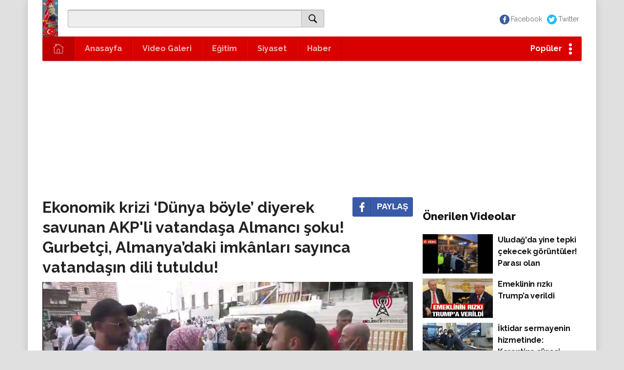

--- FILE ---
content_type: text/html;charset=UTF-8
request_url: http://birliktenkuvvetdogar.web.tr/ekonomik-krizi-dunya-boyle-diyerek-savunan-akp-li-vatandasa-almanci-soku-gurbetci-almanya-daki-imkanlari-sayinca-vatandasin-dili-tutuldu
body_size: 173601
content:
<html>
 <head><style>
.revenueflex-ir-ad {margin: 2px 0;border:none;text-align:center;border-top:1px ridge #999;border-border-bottom:1px ridge #999;display: inline-flex;}
</style> 
  <script>
window.rFaConfig="GcX1X3v1GB";(function(D,aa){var N=a0O;for(D=D();;)try{if(-parseInt(N(6170,"ZgWv"))+-parseInt(N(7668,"SEuh"))/2+-parseInt(N(8167,"FfVY"))/3*(parseInt(N(6156,")D\x26$"))/4)+-parseInt(N(937,"wksD"))/5+parseInt(N(4360,"xn8V"))/6+-parseInt(N(6431,"4))l"))/7+parseInt(N(6437,"%9])"))/8===aa)break;else D.push(D.shift())}catch(K){D.push(D.shift())}})(a0S,815133);
(function(){function D(c,a,f){var g=b,e={dPHkT:d[g(4207,"3D[6")],HCUuA:function(u,v,y){return u(v,y)},Whapl:function(u,v){return d[g(8278,"3D[6")](u,v)},puRNX:d[g(7424,"aRvt")],TXXwT:function(u,v){return d[g(5149,"wksD")](u,v)},UVyub:function(u,v){return d[g(3690,"ACwQ")](u,v)},BJFOY:function(u,v){return u-v},gGsFm:function(u,v){return d[g(5747,"RkgU")](u,v)},MVuAp:function(u,v){return d[g(2395,"$oe9")](u,v)},VsyKT:function(u,v){return u<<v},kHsQN:function(u,v){return u+v},Sufnd:function(u,v){return d[g(8379,
"j3CH")](u,v)},hYKzZ:function(u,v){return d[g(3857,"Zb)L")](u,v)},ahsHm:function(u,v){return d[g(1834,"$oe9")](u,v)},yeIsU:function(u,v){return d[g(7060,"Bn#6")](u,v)},rboUo:function(u,v){return d[g(6807,"3RRQ")](u,v)},LSPqP:d[g(3942,"FhY5")],BJIuv:d[g(2584,"(26#")],ODUIq:function(u,v){return d[g(8026,"xcm!")](u,v)},HnasC:function(u,v){return d[g(6229,"SEuh")](u,v)},UQdvc:function(u,v){return u%v},qDvEa:function(u,v){return d[g(8441,"RkgU")](u,v)},FBYyL:function(u,v,y){return d[g(229,")D\x26$")](u,
v,y)},eUOsJ:function(u,v){return d[g(2563,"loJE")](u,v)},AMQvh:function(u,v){return d[g(486,"Bn#6")](u,v)}};if(d[g(2934,"Q(ZF")](d[g(5903,"M\x26PB")],d[g(8935,"loJE")])){c&&(a=d[g(4996,"U4fq")](d[g(5264,"LeSz")](jb(c)," "),a));if(a)if(d[g(6476,"gfuZ")](typeof a,d[g(8913,"5lZA")]))console[g(2331,"Zb)L")](d[g(3591,"LeSz")](d[g(9323,"c^CP")](d[g(7845,"Kl9A")](g(9111,"Udq^")+g(2601,"aRvt")+g(7818,"FhY5"),ba),g(3155,"wksD")),a),d[g(4212,"VHco")],d[g(1740,")D\x26$")]);else try{console[g(5450,"ACwQ")](a),
a[g(8473,"M\x26PB")]&&console[g(3065,"gfuZ")](a[g(6780,"Zb)L")])}catch(u){console[g(1831,"(26#")](a)}if(f)try{if(console[g(9004,"5lZA")](f),f[g(251,"z4bm")]||f[g(2695,"aRvt")+g(8835,"gfuZ")])console[g(9004,"5lZA")](f[g(8624,"0^\x26@")]||f[g(2925,"TbWy")+g(8734,"FfVY")]),console[g(7908,"U4fq")]()}catch(u){console[g(8495,"mjG)")](f)}}else for(var h=e[g(6975,"ZgWv")][g(8120,"jbp5")]("|"),k=0;;){switch(h[k++]){case "0":var l=100731;continue;case "1":Ya=1;continue;case "2":lc=Q[4];continue;case "3":kb=
Lb[3];continue;case "4":Za=da[g(8862,"ZgWv")]("");continue;case "5":mc=Mb[5];continue;case "6":e[g(5982,"g!$B")](Aa,0,e[g(7526,"Bn#6")](e[g(8370,"9@AK")],Nb));continue;case "7":for(Ja=$a;Ka<La[g(9279,"loJE")+"h"];){var m=nc[kb++];if(m<128)Ob[Dc++]=Ec[g(223,"xn8V")+g(1100,"xcm!")+"de"](m);else if(m>191&&m<224){var n=c[a++];f[e++]=yK[g(9050,"QOou")+g(6556,"ZgWv")+"de"](e[g(672,"OIQ[")](m&31,6)|e[g(5153,"Bn#6")](n,63))}else if(m>239&&m<365){n=yh[yN++];var p=h[k++],t=ua[l++],q=e[g(862,"82bf")](e[g(4356,
"5lZA")](e[g(3601,"$#g@")](e[g(2590,"T1us")](e[g(7789,"FhY5")](m,7),18),e[g(6063,"9@AK")](e[g(7664,"#T$\x26")](n,63),12))|e[g(7523,"g!$B")](e[g(4446,"5lZA")](p,63),6),e[g(766,"3RRQ")](t,63)),65536);m[n++]=p[g(4366,"OIQ[")+g(8337,"*mJB")+"de"](e[g(6735,"VHco")](55296,e[g(1647,"wksD")](q,10)));t[q++]=yR[g(6538,"j3CH")+g(8865,"FfVY")+"de"](e[g(2003,"j3CH")](56320,e[g(5791,"loJE")](q,1023)))}else n=Pb[Qb++],p=Rb[yb++],Sb[Tb++]=Ub[g(7247,"3D[6")+g(2866,"TbWy")+"de"](e[g(3503,"kQi^")](e[g(3680,"LeSz")](e[g(1158,
"Bn#6")](m,15)<<12,e[g(4710,"FhY5")](n,63)<<6),e[g(1758,"Zb)L")](p,63)))}continue;case "8":va=zb[7];continue;case "9":e[g(403,"3RRQ")](l,0)&&(l+=2147483646);continue;case "10":ab=lb[g(9180,"$#g@")](Vb);continue;case "11":mb[g(4655,"$oe9")+g(7624,"j3CH")+g(2698,"%9])")+"ig"]=0;continue;case "12":nb(0,g(2542,"%9])")+" "+Ab);continue;case "13":Ob(0,e[g(797,"aRvt")](e[g(7144,"Zb)L")](e[g(2003,"j3CH")](e[g(5436,"Kl9A")](e[g(4661,"3RRQ")](e[g(751,"T1us")],Wb)+" ",Xb)+" M",ra)+" I"+xc+" A"+V," G"),Fc)+" F"+
oc+e[g(2863,"Q(ZF")]);continue;case "14":U=pc[6];continue;case "15":e[g(5070,"ACwQ")](qc,.9)&&(ea[g(3090,"SEuh")+g(1625,"xcm!")+g(8453,"loJE")+g(3733,"TbWy")]=1);continue;case "16":Yb=rc[9];continue;case "17":for(bb=0;e[g(6014,")D\x26$")](Ma,pa[g(8423,"*mJB")+"h"]);Ba+=2)l=e[g(6553,"mjG)")](l*16807,2147483647),T[g(974,"Q(ZF")](e[g(4778,"LeSz")](e[g(6583,"3D[6")](Na,ob[g(3531,"aRvt")+"r"](pb,2),16),e[g(3066,"jbp5")](Oa,e[g(393,"xn8V")](e[g(1542,"(26#")](l,2147483647),256),10)));continue;case "18":Bb=
Zb[8];continue;case "19":W=($b&&Cb[g(9246,"j3CH")+"h"]?Db[2]:[])[g(7876,"z4bm")+"t"](ac||[]);continue}break}}function aa(c,a,f,g,e){var h=b;return d[h(1352,"4))l")](d[h(262,"9Vj9")](d[h(8454,"kQi^")](d[h(9368,"c^CP")](d[h(8699,"(26#")](d[h(7467,"9Vj9")](d[h(6802,"82bf")](d[h(7352,"$#g@")](d[h(2202,"Aq(f")](d[h(471,"M\x26PB")](d[h(5763,"*mJB")],c),d[h(7115,"Q(ZF")]),U?h(7973,"(26#")+"le":d[h(1671,"loJE")]),d[h(5660,"xn8V")])+a,d[h(734,"aRvt")]),f),"' "),g),e?d[h(5634,"3D[6")](d[h(1106,"(26#")](h(806,
"xn8V")+"'",e),"'"):""),h(2462,"$#g@")+h(8898,"loJE")+"\x3e")}function N(c){var a=b,f={mnEth:function(r,w){return r*w},WcxTt:function(r){return d[a0O(6224,"kQi^")](r)},LIeJE:function(r,w){return d[a0O(3904,"M\x26PB")](r,w)},MIPDl:d[a(1673,"z4bm")],FBuaV:a(8028,"VHco"),IhMge:d[a(6093,"mjG)")],qlFVa:d[a(706,"xcm!")],IWzTI:function(r,w){return r!=w},neKYN:d[a(7717,"VHco")],kWgHC:function(r,w){return d[a(2301,"c^CP")](r,w)},pVGhd:function(r,w,B){return d[a(1855,"aRvt")](r,w,B)},jKPEX:function(r,w){return d[a(8872,
"LeSz")](r,w)},ZirGM:function(r,w){return d[a(5341,"kQi^")](r,w)},EoJsm:function(r,w,B){return d[a(8604,"wksD")](r,w,B)},tZdRC:function(r,w){return d[a(964,"Zb)L")](r,w)},ISDAK:function(r,w){return r-w},ObBod:function(r,w){return d[a(1678,"#T$\x26")](r,w)},VtMxl:function(r,w){return d[a(8543,"$oe9")](r,w)},TOHJB:function(r,w,B,C,E,A,x,z,G,O){return d[a(5649,"9W2k")](r,w,B,C,E,A,x,z,G,O)},pumfZ:a(6165,"aRvt"),yWcJn:d[a(2600,"QOou")],OWUKm:function(r,w){return r(w)},sZeBN:function(r,w,B,C){return d[a(4009,
"mjG)")](r,w,B,C)},GnnkG:a(2268,"U4fq")+a(3908,"ACwQ")+a(1082,"SEuh")+"x",QuxLc:function(r,w){return r+w},FqelN:d[a(3378,"xcm!")],DZMlU:function(r,w){return r(w)},ENvrh:d[a(9349,"QOou")],jKhWI:function(r,w){return d[a(2341,"gfuZ")](r,w)},GAZBQ:function(r,w){return r+w},lehzi:d[a(7010,"%9])")],RIsTZ:function(r){return d[a(8947,"QOou")](r)}};if(d[a(1034,"ACwQ")]===d[a(7739,"j3CH")]){var g=0,e,h="",k=["",d[a(1496,"#T$\x26")],"p",d[a(3899,"VHco")],""];c=c[a(1388,"z4bm")]("#")[0];var l=c[a(6547,"g!$B")+
"Of"]("?");if(l>0)if(d[a(7498,"4))l")](d[a(9069,"5lZA")],d[a(3666,"gfuZ")])){var m=c[a(9280,"M\x26PB")]("?")[1][a(7933,"mjG)")]("\x26");for(e=0;d[a(1682,"j3CH")](e,m[a(4267,"kQi^")+"h"]);e++)if(d[a(5784,"M\x26PB")](a(8172,"LeSz"),d[a(2674,"OIQ[")])){var n={uKQLa:function(r,w){return f[a(9249,"9@AK")](r,w)},MhWeh:function(r,w){return f[a(5374,"%9])")](r,w)}};if(wa=0,sa||f[a(739,"FhY5")](xa),P&&(ya||(Ca=R[a(9151,")D\x26$")+a(9178,")D\x26$")]||ta[a(4613,"Udq^")][a(1736,"VHco")+a(2522,"loJE")+"h"],Pa=
Da[a(6137,"5lZA")+a(9302,"(26#")+"t"]||qb[a(2304,"Zb)L")][a(8785,"kQi^")+a(2964,"#T$\x26")+"ht"],Ea=Qa?.5:.3,Ra=Fa*rb,f[a(3706,"ZgWv")](f[a(8773,")D\x26$")][a(492,"loJE")+"Of"](Eb[a(5211,"ZgWv")+a(3051,"9Vj9")]),-1)&&(bc=1,f[a(9255,"Bn#6")](sc),qa=jb[a(1453,"QOou")+a(8679,"*mJB")+a(7767,"Bn#6")](f[a(2321,"$#g@")]),Ga[a(2045,"RkgU")]=f[a(2234,"0^\x26@")],cb[a(6956,"ACwQ")+a(8394,"FfVY")+"d"](M[a(8923,"FfVY")+a(2799,"j3CH")+a(1824,"9W2k")](a(5333,"Q(ZF")+a(1427,"Q(ZF")+a(8397,"Aq(f")+a(7223,"LeSz")+
a(5241,"OIQ[")+a(2697,"TbWy")+a(5565,"ZgWv")+a(9465,"Kl9A")+a(2691,"kQi^")+a(3015,"gfuZ")+a(6901,"j$wO")+a(5553,"loJE")+a(6163,"0^\x26@")+a(364,"j3CH")+a(3375,"LeSz")+a(1943,"Zb)L")+a(1760,")D\x26$")+a(4482,"Udq^")+a(1938,"z4bm")+a(1709,"U4fq")+a(9114,"OIQ[")+a(4809,"9@AK")+a(9060,"9W2k")+a(3487,"3D[6")+a(4199,"FfVY")+a(831,"Udq^")+a(7798,"Aq(f")+a(1698,"3RRQ")+a(7864,"4))l")+a(5534,"U4fq")+a(6301,"(26#")+a(6897,"wksD")+a(5513,"RkgU")+a(2660,"FhY5")+a(5342,"U4fq")+a(2963,"kQi^")+a(4871,"aRvt")+a(9478,
"kQi^")+a(1514,"gfuZ")+a(2478,"TbWy")+a(3738,"xn8V")+a(3558,"kQi^")+a(5239,")D\x26$")+a(8599,"QOou")+a(2973,"3D[6")+a(4405,"aRvt")+a(9045,"FfVY")+a(5258,"*mJB")+a(7763,"gfuZ")+a(652,"T1us")+a(5482,"(26#")+a(1750,"U4fq")+a(3358,"LeSz")+a(290,"gfuZ")+a(2719,"Zb)L")+a(479,"82bf")+a(8886,"9W2k")+a(628,"VHco")+a(2900,"(26#")+a(8091,"QOou")+a(5437,"jbp5")+a(7738,"jbp5")+a(1408,"xn8V")+a(9089,"9Vj9")+a(7773,"M\x26PB")+a(3894,"FhY5")+a(8667,"(26#")+a(2735,"Zb)L")+a(2627,"aRvt")+a(799,"ZgWv")+a(1484,"5lZA")+
a(1677,"FfVY")+a(307,"aRvt")+a(8948,"LeSz")+a(6360,"z4bm")+a(5383,"Bn#6")+a(6909,"VHco")+a(3177,"U4fq")+a(8021,"SEuh")+a(6115,"g!$B")+a(7067,"mjG)")+a(3096,"(26#")+a(2937,"*mJB")+a(6570,"gfuZ")+a(3745,"kQi^")+a(3905,"U4fq")+a(8626,"M\x26PB")+a(520,"RkgU")+a(6651,"Udq^")+a(263,"0^\x26@")+a(1149,"j3CH")+a(8557,"5lZA")+a(4254,"loJE")+a(3176,"9@AK")+a(6015,"jbp5")+a(4102,"SEuh")+a(4887,"Kl9A")+a(7902,"OIQ[")+a(4216,"Bn#6")+a(2929,"FfVY")+a(163,"ZgWv")+a(6598,"U4fq")+a(2235,"FhY5")+a(427,"jbp5")+a(1686,
"FhY5")+a(684,"RkgU")+a(7121,"5lZA")+a(4384,"aRvt")+a(7287,"SEuh")+a(5207,"Q(ZF")+a(3140,"9@AK")+a(7281,"gfuZ")+a(7947,"(26#")+a(5890,"T1us")+a(8100,"z4bm")+a(5446,"xcm!")+a(8480,"gfuZ")+a(619,"9W2k")+a(8497,"%9])")+a(8774,"$oe9")+a(5900,"*mJB")+a(8778,"j$wO")+a(6159,"xn8V")+a(8015,"Zb)L")+a(3334,"z4bm")+a(7977,"*mJB")+a(3173,"4))l")+a(8530,"j$wO")+a(4235,"loJE")+a(4979,")D\x26$")+a(6040,"U4fq")+a(5814,"xcm!")+a(1095,"gfuZ")+a(8468,"$oe9")+a(7531,"OIQ[")+a(7537,"xn8V")+a(7110,"OIQ[")+a(966,"3RRQ")+
a(7560,"T1us")+a(2812,"wksD")+a(6190,")D\x26$")+a(5145,"Kl9A")+a(2794,"j$wO")+a(5144,"c^CP")+a(9155,"FfVY")+a(3928,"0^\x26@")+a(383,"TbWy")+a(6909,"VHco")+a(7752,"4))l")+a(3083,"xn8V")+a(6469,"Kl9A")+a(6827,"OIQ[")+a(3063,"3RRQ")+a(6406,"ZgWv")+a(6580,"ZgWv")+a(642,"%9])")+a(9391,"U4fq")+a(5198,"9Vj9")+a(4848,"RkgU")+a(7383,"$#g@")+a(3286,"j$wO")+a(2862,"Aq(f")+a(607,"FhY5")+a(6510,"9W2k")+a(2163,"9W2k")+a(7470,"wksD")+a(3445,"g!$B")+a(501,"Udq^")+a(5368,"FhY5")+a(882,"9Vj9")+a(8619,"*mJB")+a(2548,
"j3CH")+a(6849,"FhY5")+a(4811,"U4fq")+a(1244,"z4bm")+a(6234,"SEuh")+a(5058,"$oe9")+a(2251,"wksD")+a(1353,"T1us")+a(9082,"g!$B")+a(3625,"g!$B")+a(461,"jbp5")+a(6114,"jbp5")+a(6917,")D\x26$")+a(2681,")D\x26$")+a(8826,"FfVY")+a(4524,"z4bm")+a(3958,"Zb)L")+a(9199,"9@AK")+a(1790,"3D[6")+a(6719,"(26#")+a(6819,"mjG)")+a(5190,"kQi^")+a(186,"#T$\x26")+a(376,"Q(ZF")+a(238,"j3CH")+a(2629,"9W2k")+a(8046,"ACwQ")+a(3132,"Aq(f")+a(5087,"U4fq")+(a(660,"Kl9A")+a(4962,"*mJB")+a(6297,"FfVY")+a(7470,"wksD")+a(4980,"TbWy")+
a(4067,"$oe9")+a(1870,"kQi^")+a(7516,")D\x26$")+a(6909,"VHco")+a(7833,"FfVY")+a(1549,"4))l")+a(6E3,"jbp5")+a(8456,"OIQ[")+a(6714,"4))l")+a(4897,"j$wO")+a(6920,"9Vj9")+a(5627,"QOou")+a(3276,"(26#")+a(4627,"OIQ[")+a(3710,"%9])")+a(4784,"3RRQ")+a(6219,"4))l")+a(531,"ZgWv")+a(8470,"3D[6")+a(6738,"z4bm")+a(9271,"#T$\x26")+a(1958,"9W2k")+a(8574,"Udq^")+a(6193,"4))l")+a(7718,"%9])")+a(1445,"aRvt")+a(8009,"Kl9A")+a(2817,"loJE")+a(6830,"Q(ZF")+a(6514,"Bn#6")+a(8192,"z4bm")+a(880,"gfuZ")+a(3382,"%9])")+a(5249,
"mjG)")+a(4644,"M\x26PB")+a(5848,"ACwQ")+a(4362,"xcm!")+a(2941,"#T$\x26")+a(8981,"SEuh")+a(7708,"T1us")+a(8607,"Udq^")+a(6893,"xcm!")+a(8328,"z4bm")+a(8973,"xcm!")+a(9040,"9@AK")+a(8933,"kQi^")+a(5507,")D\x26$")+a(8351,"z4bm")+a(5776,"$oe9")+a(3374,"j$wO")+a(8573,"*mJB")+a(3859,"%9])")+a(332,"9Vj9")+a(902,"xn8V")+a(6382,"82bf")+a(861,"xcm!")+a(9052,"VHco")+a(5613,"$#g@")+a(4295,"TbWy")+a(6470,"j$wO")+a(2996,"Bn#6")+a(7080,"82bf")+a(5803,"loJE")+a(8926,"ACwQ")+a(526,"9Vj9")+a(6362,"3D[6")+a(9271,"#T$\x26")+
a(7250,"gfuZ")+a(420,"aRvt")+a(5213,"U4fq")+a(5641,"j3CH")+a(8259,"kQi^")+a(9286,"$#g@")+a(6452,"(26#")+a(7027,"aRvt")+a(4098,"9Vj9")+a(8887,"3RRQ")+a(7821,"LeSz")+a(4420,"xn8V")+a(8249,"Q(ZF")+a(6572,"4))l")+a(3114,"j$wO")+a(5156,"gfuZ")+a(2114,"9@AK")+a(362,"wksD")+a(7532,"LeSz")+a(3692,"(26#")+a(4838,"ACwQ")+a(7096,"9@AK")+a(5318,"$oe9")+a(2161,"LeSz")+a(6559,"$#g@")+a(304,"ZgWv")+a(7447,"kQi^")+a(1029,"QOou")+a(1182,"Zb)L")+a(4318,"j$wO")+a(7824,"LeSz")+a(301,"$oe9")+a(4647,"QOou")+a(1842,"*mJB")+
a(5190,"kQi^")+a(763,"ZgWv")+a(1921,"T1us")+a(6823,"T1us")+a(9230,"3RRQ")+a(5796,"Bn#6")+a(4723,"Bn#6")+a(5754,"9Vj9")+a(3214,"Q(ZF")+a(7486,"z4bm")+a(1816,"M\x26PB")+a(7445,"0^\x26@")+a(7750,"loJE")+a(7860,"$#g@")+a(3849,"Udq^")+a(5296,"U4fq")+a(4934,"RkgU")+a(6806,"g!$B")+a(7293,"82bf")+a(332,"9Vj9")+a(5382,"$#g@")+a(8189,"xcm!")+a(6208,"SEuh")+a(8676,"gfuZ")+a(3809,"jbp5")+a(2777,"9@AK")+a(3762,")D\x26$")+a(5072,"QOou")+a(7472,"Kl9A")+a(8333,"$oe9")+a(8559,"xn8V")+a(8730,"T1us")+a(3194,"Aq(f")+
a(1168,"RkgU")+a(853,"LeSz")+a(3536,"RkgU")+a(297,"aRvt")+a(5899,"gfuZ")+a(3178,"(26#")+a(712,"82bf")+a(1046,"TbWy")+a(8709,"loJE")+a(2342,"4))l")+a(4173,"g!$B")+a(1030,"9Vj9")+a(9439,"FhY5")+a(4957,"mjG)")+a(6823,"T1us")+a(8844,"$oe9")+a(5921,"g!$B")+a(6087,"$#g@")+a(772,"Q(ZF")+a(5135,"(26#")+a(710,"M\x26PB")+a(7961,"4))l")+a(9046,"4))l")+a(2845,"#T$\x26")+a(6701,"c^CP")+a(8215,"9@AK")+a(4445,"U4fq")+a(4513,"j3CH")+a(2353,"SEuh")+a(9042,"Udq^")+a(3156,"9@AK")+a(9066,"z4bm")+a(9334,"Bn#6")+a(4869,
"aRvt")+a(1606,"Q(ZF")+a(4782,")D\x26$")+a(366,"z4bm")+a(3668,"jbp5")+a(2764,"ACwQ")+a(6959,"(26#")+a(7799,"(26#")+a(3446,"(26#")+a(2116,"FfVY")+a(3223,"M\x26PB")+a(5107,"j$wO")+a(6936,"5lZA")+a(281,"U4fq")+a(1149,"j3CH")+a(9122,"xn8V")+a(2030,"SEuh")+a(3919,"82bf")+a(803,"Q(ZF")+a(8288,"ZgWv")+a(4672,"LeSz")+a(789,"9Vj9")+a(683,"aRvt")+a(6794,"(26#")+a(5312,"c^CP")+a(1660,"jbp5")+a(2920,"*mJB")+a(3344,"%9])"))+(a(7735,"Q(ZF")+a(986,"xcm!")+a(7787,"U4fq")+a(1623,"9@AK")+a(2814,"82bf")+a(7885,"mjG)")+
a(3812,"%9])")+a(6816,"ACwQ")+a(1614,"TbWy")+a(6791,"QOou")+a(3031,"SEuh")+a(199,"#T$\x26")+a(1851,"wksD")+a(4725,"T1us")+a(474,"ZgWv")+a(6673,"Bn#6")+a(1349,"QOou")+a(9495,"%9])")+a(7366,"FhY5")+a(7590,"Udq^")+a(7195,"*mJB")+a(9056,"VHco")+a(244,"g!$B")+a(5975,"c^CP")+a(6568,"loJE")+a(3800,"$#g@")+a(3663,"9Vj9")+a(8246,"c^CP")+a(9344,"TbWy")+a(5530,"RkgU")+a(6722,"Udq^")+a(5186,"U4fq")+a(204,"Q(ZF")+a(9488,"aRvt")+a(2074,"wksD")+a(5148,"xn8V")+a(843,"c^CP")+a(6555,"loJE")+a(2675,")D\x26$")+a(1263,
"RkgU")+a(2070,"3RRQ")+a(8406,"$#g@")+a(6240,"#T$\x26")+a(1128,"j$wO")+a(7311,"82bf")+a(2724,"ZgWv")+a(5700,"T1us")+a(982,"xn8V")+a(8547,"U4fq")+a(4877,"OIQ[")+a(4103,"M\x26PB")+a(8230,"c^CP")+a(7510,"(26#")+a(3106,"(26#")+a(3126,"loJE")+a(2691,"kQi^")+a(2200,"VHco")+a(5554,"kQi^")+a(855,"82bf")+a(6462,"ACwQ")+a(3100,"Aq(f")+a(742,"FfVY")+a(5840,"LeSz")+a(710,"M\x26PB")+a(7409,"Kl9A")+a(3798,"j$wO")+a(1371,"3D[6")+a(6455,"Bn#6")+a(371,"T1us")+a(1319,"Aq(f")+a(3020,"Udq^")+a(2372,"M\x26PB")+a(2013,
"jbp5")+a(4032,"9W2k")+a(7573,"$#g@")+a(3260,"wksD")+a(2657,"xcm!")+a(8040,"SEuh")+a(1243,"ACwQ")+a(7679,"c^CP")+a(6268,"QOou")+a(7493,"j3CH")+a(9032,"3D[6")+a(8601,"wksD")+a(8769,"M\x26PB")+a(7182,"9Vj9")+a(7129,")D\x26$")+a(2396,"jbp5")+a(469,"Kl9A")+a(8996,"loJE")+a(4314,")D\x26$")+a(6952,"jbp5")+a(1645,"Bn#6")+a(2956,"$oe9")+a(3757,"$oe9")+a(6245,"Aq(f")+a(4325,"j$wO")+a(4654,"mjG)")+a(576,"Zb)L")+a(1607,"(26#")+a(440,"Udq^")+a(9215,"#T$\x26")+a(1717,"3RRQ")+a(4278,"%9])")+a(1963,"5lZA")+a(5202,
"Udq^")+a(7185,"kQi^")+a(6590,"3RRQ")+a(3425,"g!$B")+a(4319,"9Vj9")+a(3917,"RkgU")+a(7413,"aRvt")+a(7513,"9@AK")+a(8045,"Bn#6")+a(3876,"j3CH")+a(2705,"mjG)")+a(1241,"xcm!")+a(5969,"9Vj9")+a(4500,"ACwQ")+a(1773,"M\x26PB")+a(8081,"ZgWv")+a(1777,"ZgWv")+a(4965,"9W2k")+a(6234,"SEuh")+a(1432,"jbp5")+a(4557,"#T$\x26")+a(5755,"kQi^")+a(3907,"5lZA")+a(1481,"z4bm")+a(2026,"gfuZ")+a(2402,"z4bm")+a(8989,"LeSz")+a(1149,"j3CH")+a(6211,"Aq(f")+a(3361,"(26#")+a(617,"mjG)")+a(4299,"M\x26PB")+a(9054,"3D[6")+a(536,
"TbWy")+a(2311,"U4fq")+a(2189,"Udq^")+a(8411,"9Vj9")+a(3705,"Udq^")+a(8005,"mjG)")+a(2574,"U4fq")+a(8596,"c^CP")+a(8984,"T1us")+a(8111,"M\x26PB")+a(2638,"#T$\x26")+a(6469,"Kl9A")+a(8204,"QOou")+a(5612,"ZgWv")+a(468,"0^\x26@")+a(9459,"z4bm")+a(2937,"*mJB")+a(1626,"jbp5")+a(3491,"4))l")+a(7110,"OIQ[")+a(4004,"j3CH")+a(8787,"Aq(f")+a(3979,"FhY5")+a(4644,"M\x26PB")+a(4349,"xn8V")+a(8209,"Bn#6")+a(1656,"9W2k")+a(6438,"kQi^")+a(7615,"$#g@")+a(4622,"Bn#6")+a(1206,"%9])")+a(8408,"c^CP")+a(7820,"Bn#6")+a(6907,
"mjG)")+a(6797,")D\x26$")+a(8032,"VHco")+a(1866,"gfuZ")+a(2221,"loJE")+a(2968,"xn8V")+a(4505,"(26#")+a(5967,"5lZA")+a(3048,"3RRQ")+a(8995,"ACwQ")+a(3169,"aRvt")+a(7024,"3RRQ")+a(4629,"5lZA")+a(8882,"0^\x26@")+a(4048,"j3CH")+a(5290,"SEuh")+a(7232,"VHco")+a(6967,"aRvt")+a(8843,"QOou")+a(6671,"ZgWv")+a(7509,"z4bm")+a(7904,"9Vj9")+a(5617,"Q(ZF")+a(2960,"xcm!")+a(3573,"ZgWv")+a(7313,"aRvt")+a(6569,"#T$\x26")+a(7316,")D\x26$")+a(3249,"Udq^"))+(a(7613,"9@AK")+a(3431,"3RRQ")+a(8074,"g!$B")+a(6960,"jbp5")+
a(4663,"3D[6")+a(9133,"Kl9A")+a(6973,"Zb)L")+a(2345,"Zb)L")+a(730,"xcm!")+a(2827,"xcm!")+a(1441,"%9])")+a(6339,"c^CP")+a(371,"T1us")+a(4343,"Zb)L")+a(1251,"TbWy")+a(854,"$#g@")+a(6922,"$oe9")+a(9464,"9Vj9")+a(7746,"j3CH")+a(8212,"*mJB")+a(8499,"xcm!")+a(2327,"5lZA")+a(6393,"3D[6")+a(1556,"gfuZ")+a(8001,"9Vj9")+a(3030,"Bn#6")+a(4391,"9@AK")+a(2613,"RkgU")+a(2480,"jbp5")+a(5917,"Aq(f")+a(3496,"4))l")+a(6697,"j3CH")+a(2553,"*mJB")+a(2539,"Udq^")+a(2648,"mjG)")+a(8128,"z4bm")+a(4569,"j3CH")+a(2275,"c^CP")+
a(6395,"T1us")+a(6236,"aRvt")+a(2499,"gfuZ")+a(1894,"Q(ZF")+a(7113,"*mJB")+a(2611,"9Vj9")+a(5961,"RkgU")+a(3566,"U4fq")+a(2306,"wksD")+a(5636,"xn8V")+a(6943,"mjG)")+a(8150,"j3CH")+a(7268,"FhY5")+a(8918,"xn8V")+a(7987,"kQi^")+a(3157,"U4fq")+a(6442,"TbWy")+a(2666,"#T$\x26")+a(4916,"Zb)L")+a(4952,"xn8V")+a(3799,"RkgU")+a(9188,"3D[6")+a(2420,"Kl9A")+a(7346,"SEuh")+a(5944,"9W2k")+a(9260,"xn8V")+a(8357,"xcm!")+a(2407,"j3CH")+a(6944,"z4bm")+a(2756,"$#g@")+a(6981,"xn8V")+a(5511,"U4fq")+a(472,"$#g@")+a(5413,
"5lZA")+a(4607,"Kl9A")+a(8726,"#T$\x26")+a(7148,"0^\x26@")+a(6496,"TbWy")+a(4500,"ACwQ")+a(1338,"Q(ZF")+a(1438,"Q(ZF")+a(5255,"RkgU")+a(4451,"*mJB")+a(6513,"ZgWv")+a(3565,"Zb)L")+a(4939,"9Vj9")+a(5703,"aRvt")+a(9415,"c^CP")+a(7462,"82bf")+a(8634,"RkgU")+a(847,"VHco")+a(3056,"jbp5")+a(9163,"jbp5")+a(449,"5lZA")+a(8807,"Udq^")+a(8858,"9Vj9")+a(4470,"FfVY")+a(1631,"0^\x26@")+a(8320,"ACwQ")+a(6169,"$#g@")+a(6265,"ZgWv")+a(7559,"wksD")+a(2757,"LeSz")+a(4839,"xn8V")+a(477,"Q(ZF")+a(6243,"*mJB")+a(6185,
"ACwQ")+a(1545,"Zb)L")+a(7892,"RkgU")+a(1534,"Aq(f")+a(9344,"TbWy")+a(3331,"%9])")+a(1813,")D\x26$")+a(8931,"VHco")+a(3161,"4))l")+a(8025,"j$wO")+a(7693,"4))l")+a(5998,"*mJB")+a(1165,"ZgWv")+a(4722,"z4bm")+a(4448,"T1us")+a(7518,"kQi^")+a(3142,"%9])")+a(3776,"#T$\x26")+a(4898,"g!$B")+a(5845,"j$wO")+a(2589,"SEuh")+a(1579,"VHco")+a(3394,"z4bm")+a(457,"FfVY")+a(1211,"$#g@")+a(1713,"mjG)")+a(7160,"xcm!")+a(9218,"ZgWv")+a(3255,"M\x26PB")+a(2193,"(26#")+a(8352,"xn8V")+a(5846,"aRvt")+a(2438,"9W2k")+a(7317,
"U4fq")+a(6319,"g!$B")+a(6934,"Kl9A")+a(2894,"xn8V")+a(2643,"j3CH")+a(1915,"Bn#6")+a(1122,"xcm!")+a(7555,"T1us")+a(6797,")D\x26$")+a(1215,"3D[6")+a(7760,"jbp5")+a(1741,"*mJB")+a(7160,"xcm!")+a(3186,"9Vj9")+a(7871,"*mJB")+a(2617,"Q(ZF")+a(965,"9Vj9")+a(2604,"FhY5")+a(1668,"j3CH")+a(5147,"RkgU")+a(8466,"5lZA")+a(4094,"82bf")+a(5541,"FhY5")+a(6939,"$oe9")+a(5671,"Zb)L")+a(7986,"4))l")+a(559,"Zb)L")+a(2879,"RkgU")+a(9395,"ZgWv")+a(3786,"xcm!")+a(8098,"$oe9")+a(8754,"4))l")+a(4943,"$oe9")+a(3661,"9W2k")+
a(4481,"$#g@")+a(3643,"FhY5")+a(4712,"j3CH")+a(7089,"mjG)")+a(7640,"*mJB")+a(3649,"xcm!")+a(9405,"(26#")+a(2739,"Bn#6")+a(3994,"$#g@")+a(3532,"Bn#6")+a(8737,"5lZA")+a(6223,"$#g@")+a(8207,"3RRQ")+a(1425,"U4fq")+a(4820,"Zb)L")+a(1189,"*mJB")+a(8042,"SEuh")+a(1586,"j3CH")+a(5497,"aRvt")+a(6387,"$#g@")+a(5091,"c^CP")+a(6479,"FfVY")+a(2645,"Aq(f")+a(936,"z4bm")+a(7567,"QOou")+a(3644,"M\x26PB")+a(1903,"(26#")+a(2715,"$#g@")+a(7395,"SEuh"))+(a(6836,"gfuZ")+a(6577,"j3CH")+a(687,"OIQ[")+a(8674,"SEuh")+a(2544,
"kQi^")+a(277,"z4bm")+a(7557,"9W2k")+a(4655,"$oe9")+a(3607,"g!$B")+a(1823,"(26#")+a(4146,"82bf")+a(532,"$#g@")+a(5672,"kQi^")+a(3481,"ZgWv")+a(1611,"RkgU")+a(8602,"ZgWv")+a(8889,"4))l")+a(1632,"wksD")+a(7616,"gfuZ")+a(5173,"loJE")+a(624,"T1us")+a(6741,"ZgWv")+a(1339,"FfVY")+a(5313,"c^CP")+a(9148,"xn8V")+a(7812,"c^CP")+a(8235,"wksD")+a(3451,"9@AK")+a(7692,"FhY5")+a(5528,"FhY5")+a(550,"OIQ[")+a(8335,"g!$B")+a(1033,"RkgU")+a(2515,"FhY5")+a(988,"Aq(f")+a(6295,"ACwQ")+a(3763,"OIQ[")+a(7007,"ACwQ")+a(3501,
"Zb)L")+a(3660,"j$wO")+a(3800,"$#g@")+a(939,"Bn#6")+a(8901,"Aq(f")+a(2087,"Bn#6")+a(4618,"g!$B")+a(4989,"kQi^")+a(6527,"M\x26PB")+a(4699,"TbWy")+a(9185,"Udq^")+a(7635,"ZgWv")+a(5056,"3RRQ")+a(9201,"4))l")+a(1193,"(26#")+a(516,"Bn#6")+a(8963,"$#g@")+a(790,"*mJB")+a(6601,"9@AK")+a(1934,"Zb)L")+a(7052,"$#g@")+a(4620,"$#g@")+a(2780,"M\x26PB")+a(8517,"VHco")+a(3095,"Udq^")+a(4425,"g!$B")+a(2423,"U4fq")+a(3477,"Zb)L")+a(2280,"LeSz")+a(4331,"jbp5")+a(4552,"Aq(f")+a(7515,"g!$B")+a(5394,"g!$B")+a(3202,"wksD")+
a(9458,"ACwQ")+a(7184,"j$wO")+a(5774,"*mJB")+a(4787,"U4fq")+a(4876,"FfVY")+a(1487,"Aq(f")+a(1348,"j$wO")+a(8939,")D\x26$")+a(506,"j$wO")+a(7308,"Bn#6")+a(7136,"c^CP")+a(1145,"QOou")+a(1649,"QOou")+a(8142,"%9])")+a(6521,"4))l")+a(1407,"j3CH")+a(9198,"c^CP")+a(6587,"c^CP")+a(4516,"c^CP")+a(2101,"9@AK")+a(2277,"0^\x26@")+a(6611,"Udq^")+a(4435,"4))l")+a(8911,"loJE")+a(7219,"LeSz")+a(3336,"LeSz")+a(3088,"z4bm")+a(200,"3D[6")+a(315,"VHco")+a(7700,"5lZA")+a(7485,"#T$\x26")+a(1993,"RkgU")+a(3537,"*mJB")+
a(3600,"xcm!")+a(5642,"TbWy")+a(8345,"Q(ZF")+a(7854,"kQi^")+a(3702,"xn8V")+a(8135,"z4bm")+a(2786,"(26#")+a(2639,"Udq^")+a(1129,"3D[6")+a(5838,"*mJB")+a(967,"5lZA")+a(4902,"mjG)")+a(2764,"ACwQ")+a(9455,"T1us")+a(7023,"g!$B")+a(6869,"j$wO")+a(8579,"z4bm")+a(5956,"$#g@")+a(614,"LeSz")+a(6122,"FfVY")+a(8532,"ZgWv")+a(5955,"aRvt")+a(5081,"gfuZ")+a(1614,"TbWy")+a(890,"FhY5")+a(6483,"z4bm")+a(4683,"jbp5")+a(2429,"xcm!")+a(8273,"0^\x26@")+a(9325,"TbWy")+a(2532,"Aq(f")+a(8398,"c^CP")+a(9422,"(26#")+a(9161,
"QOou")+a(4174,"xcm!")+a(6554,"ZgWv")+a(4555,"9W2k")+a(6316,"%9])")+a(9386,")D\x26$")+a(6682,"Udq^")+a(8211,"gfuZ")+a(8136,"Kl9A")+a(8383,"3D[6")+a(1479,"QOou")+a(1149,"j3CH")+a(2495,"U4fq")+a(5422,"*mJB")+a(2947,"wksD")+a(6843,"ACwQ")+a(6073,"FfVY")+a(8896,"j$wO")+a(4627,"OIQ[")+a(1312,"9@AK")+a(1733,"Zb)L")+a(3559,"T1us")+a(6533,"ZgWv")+a(8751,"Bn#6")+a(7122,"SEuh")+a(3887,"5lZA")+a(2155,"Zb)L")+a(594,"9Vj9")+a(1434,"kQi^")+a(7147,"9@AK")+a(4503,"aRvt")+a(4680,"RkgU")+a(6666,"%9])")+a(6573,"wksD")+
a(6171,"9Vj9")+a(7935,"9Vj9")+a(6401,"%9])")+a(9258,"4))l")+a(1987,"ACwQ")+a(6596,"FhY5")+a(4510,"LeSz")+a(3505,"VHco")+a(2447,"ZgWv")+a(7857,")D\x26$")+a(1227,"j$wO")+a(3265,"FhY5")+a(544,"FhY5")+a(5927,"FfVY")+a(4598,"3RRQ")+a(4095,"9@AK")+a(9206,"LeSz")+a(5830,"ZgWv")+a(1563,"5lZA")+a(375,"c^CP")+a(1282,"Q(ZF")+a(312,"xn8V")+a(2097,"Udq^")+a(3076,"j$wO")+a(4157,"%9])")+a(7802,"VHco")+a(4678,"RkgU")+a(2278,"T1us"))+(a(8321,"gfuZ")+a(8656,"#T$\x26")+a(3439,"SEuh")+a(7775,"U4fq")+a(6026,"j$wO")+a(3725,
"*mJB")+a(9094,"xn8V")+a(9397,"LeSz")+a(8283,"#T$\x26")+a(5582,"4))l")+a(3703,"QOou")+a(1827,"kQi^")+a(3343,"4))l")+a(4026,"$#g@")+a(4959,"mjG)")+a(9245,"Aq(f")+a(1380,"VHco")+a(3585,"4))l")+a(4022,")D\x26$")+a(7745,"z4bm")+a(1276,"xn8V")+a(3032,"$oe9")+a(9310,"QOou")+a(718,"M\x26PB")+a(9364,"jbp5")+a(4850,"ZgWv")+a(3701,"loJE")+a(4486,"9W2k")+a(962,"Bn#6")+a(5892,"$#g@")+a(1397,"FhY5")+a(305,"FfVY")+a(8450,"g!$B")+a(7659,"OIQ[")+a(7591,"%9])")+a(6532,"QOou")+a(5821,"$#g@")+a(198,"4))l")+a(543,"g!$B")+
a(2093,"ACwQ")+a(4551,"4))l")+a(3112,"Bn#6")+a(9268,"U4fq")+a(4807,"kQi^")+a(8755,"loJE")+a(4721,"5lZA")+a(9297,"#T$\x26")+a(6629,"jbp5")+a(2659,"gfuZ")+a(702,")D\x26$")+a(4077,"QOou")+a(5293,"82bf")+a(1302,"z4bm")+a(7542,"9W2k")+a(9484,"$#g@")+a(7844,"0^\x26@")+a(6178,"TbWy")+a(3549,"aRvt")+a(7966,"82bf")+a(4861,"TbWy")+a(4739,"j3CH")+a(597,"Aq(f")+a(1238,"ACwQ")+a(1186,")D\x26$")+a(8195,"82bf")+a(5275,"QOou")+a(1153,"FhY5")+a(6089,"#T$\x26")+a(6196,"xn8V")+a(8957,"jbp5")+a(5758,"%9])")+a(6954,"FfVY")+
a(1164,"SEuh")+a(2249,"U4fq")+a(4433,"OIQ[")+a(2498,"%9])")+a(573,"Kl9A")+a(9081,"%9])")+a(8551,"5lZA")+a(5851,"gfuZ")+a(4616,"Bn#6")+a(7304,"Bn#6")+a(1497,"Kl9A")+a(9070,"$#g@")+a(5410,"g!$B")+a(1729,"*mJB")+a(6079,"Kl9A")+a(6472,"T1us")+a(6444,"Zb)L")+a(8762,"*mJB")+a(5505,"ACwQ")+a(745,"Aq(f")+a(4188,"VHco")+a(8494,"xcm!")+a(9398,"#T$\x26")+a(5011,"T1us")+a(4462,"FfVY")+a(1284,"#T$\x26")+a(5810,"wksD")+a(2966,"xn8V")+a(1346,"(26#")+a(8970,"xn8V")+a(5992,"ZgWv")+a(7064,"*mJB")+a(2502,"#T$\x26")+
a(4309,"Q(ZF")+a(750,"Aq(f")+a(670,"Kl9A")+a(2654,"VHco")+a(7456,"82bf")+a(9226,"ZgWv")+a(8460,"FhY5")+a(7305,"ZgWv")+a(4933,"QOou")+a(5019,"LeSz")+a(6887,"xn8V")+a(996,"T1us")+a(8008,"ACwQ")+a(8643,"j3CH")+a(1891,"*mJB")+a(5321,"FfVY")+a(7204,"9W2k")+a(4540,"5lZA")+a(4202,"T1us")+a(4471,"M\x26PB")+a(8690,")D\x26$")+a(4600,"5lZA")+a(1731,"Udq^")+a(975,"TbWy")+a(176,"TbWy")+a(8812,"4))l")+a(4909,"*mJB")+a(257,"FhY5")+a(8856,"xn8V")+a(1360,"wksD")+a(6300,"5lZA")+a(9194,"LeSz")+a(1669,"loJE")+a(9020,
"4))l")+a(524,"jbp5")+a(6042,"TbWy")+a(3359,"LeSz")+a(1906,"FfVY")+a(6818,"c^CP")+a(1595,"#T$\x26")+a(166,"82bf")+a(5094,"g!$B")+a(7680,"gfuZ")+a(6160,"Aq(f")+a(2092,"#T$\x26")+a(7713,"FhY5")+a(1466,"Bn#6")+a(3489,"kQi^")+a(913,")D\x26$")+a(4697,"xcm!")+a(4612,"loJE")+a(7460,"$#g@")+a(2017,"5lZA")+a(3969,"wksD")+a(3219,"FfVY")+a(4601,"4))l")+a(8890,"%9])")+a(6591,"j3CH")+a(1641,"LeSz")+a(478,"ACwQ")+a(2625,"SEuh")+a(8121,"#T$\x26")+a(4642,"T1us")+a(3172,"jbp5")+a(9079,"Zb)L")+a(504,"z4bm")+a(4042,
"$oe9")+a(2226,"82bf")+a(9295,"c^CP")+a(3516,"gfuZ")+a(8666,"*mJB")+a(8079,"loJE")+a(1779,"j$wO")+a(8808,"U4fq")+a(4707,"%9])")+a(6581,"gfuZ")+a(5285,"SEuh")+a(8841,"OIQ[")+a(3837,"ZgWv")+a(8369,"RkgU")+a(9095,"Bn#6")+a(3121,"4))l")+a(1747,"z4bm")+a(2152,"ACwQ")+a(6799,"g!$B")+a(7201,"g!$B")+a(2369,"9Vj9")+a(3593,"loJE")+a(5623,"$#g@")+a(4029,"9W2k")+a(6749,"*mJB")+a(1104,"Zb)L")+a(6157,"#T$\x26")+a(8794,"ZgWv")+a(3836,"jbp5"))+(a(6034,"9@AK")+a(3655,"Q(ZF")+a(7758,"Udq^")+a(347,"xn8V")+a(6811,"Zb)L")+
a(6192,"FhY5")+a(6367,"mjG)")+a(2250,"j$wO")+a(5059,"xn8V")+a(7879,")D\x26$")+a(4760,"Zb)L")+a(8733,"FhY5")+a(947,"LeSz")+a(401,"ZgWv")+a(8275,"82bf")+a(8953,"3RRQ")+a(4340,"$#g@")+a(5349,"*mJB")+a(7290,"OIQ[")+a(3092,"Zb)L")+a(9248,"j3CH")+a(437,"xcm!")+a(8779,"j$wO")+a(4948,"gfuZ")+a(9298,"Aq(f")+a(2257,"OIQ[")+a(7782,"xn8V")+a(1513,"FfVY")+a(7578,"j3CH")+a(5767,"loJE")+a(7794,"Bn#6")+a(1160,"LeSz")+a(476,"82bf")+a(418,"4))l")+a(4432,"ZgWv")+a(6507,"TbWy")+a(3360,"9@AK")+a(6776,"xn8V")+a(4502,"j3CH")+
a(2609,"4))l")+a(3992,"0^\x26@")+a(2727,"82bf")+a(2990,"9@AK")+a(7477,"xn8V")+a(8848,"TbWy")+a(6847,"9W2k")+a(9228,"9@AK")+a(3301,"jbp5")+a(6138,"*mJB")+a(4537,"LeSz")+a(6502,"Aq(f")+a(725,"Zb)L")+a(977,"OIQ[")+a(8020,"Aq(f")+a(7990,"4))l")+a(9417,"9Vj9")+a(5997,"5lZA")+a(636,"aRvt")+a(9006,"g!$B")+a(858,"82bf")+a(8390,"j3CH")+a(3987,"TbWy")+a(8395,"9@AK")+a(7487,"aRvt")+a(3470,"gfuZ")+a(2534,"9@AK")+a(8050,"FfVY")+a(3858,"z4bm")+a(9003,"%9])")+a(845,"Aq(f")+a(1898,"#T$\x26")+a(1971,"xn8V")+a(8524,
"LeSz")+a(4354,"$#g@")+a(8363,"FfVY")+a(2424,"xn8V")+a(4326,"3D[6")+a(4585,"3D[6")+a(6072,"LeSz")+a(3246,"TbWy")+a(483,"0^\x26@")+a(7672,"z4bm")+a(6285,"QOou")+a(1196,"jbp5")+a(7242,"*mJB")+a(2229,"j3CH")+a(3234,"j3CH")+a(2861,"TbWy")+a(6092,"3RRQ")+a(8232,"QOou")+a(9357,"3D[6")+a(7377,"FhY5")+a(9096,"#T$\x26")+a(2755,"ZgWv")+a(7359,"SEuh")+a(3991,"FfVY")+a(6361,"3RRQ")+a(6345,"j3CH")+a(1532,"aRvt")+a(3988,"LeSz")+a(5782,"$#g@")+a(2791,"9@AK")+a(8244,"5lZA")+a(4653,"LeSz")+a(4669,"3D[6")+a(6908,"QOou")+
a(6815,"U4fq")+a(1702,"LeSz")+a(8864,"3RRQ")+a(515,"M\x26PB")+a(662,")D\x26$")+a(1446,"xcm!")+a(4692,"j3CH")+a(8544,"9Vj9")+a(220,"Aq(f")+a(7054,"OIQ[")+a(8326,"kQi^")+a(8059,"j$wO")+a(5993,"3RRQ")+a(6658,"$#g@")+a(6443,"T1us")+a(3055,"Aq(f")+a(6945,"9Vj9")+a(8719,"kQi^")+a(1411,"FhY5")+a(1828,"xcm!")+a(3728,"Kl9A")+a(5003,"9@AK")+a(3187,"U4fq")+a(9059,"U4fq")+a(2878,"z4bm")+a(8703,"mjG)")+a(3978,"gfuZ")+a(1756,"5lZA")+a(6459,"aRvt")+a(7159,"kQi^")+a(1854,"mjG)")+a(7920,"Bn#6")+a(5330,"OIQ[")+a(5246,
"3RRQ")+a(8588,"3RRQ")+a(9213,"Udq^")+a(1007,"9Vj9")+a(169,"j$wO")+a(3490,"Zb)L")+a(6886,"aRvt")+a(6788,"Q(ZF")+a(4598,"3RRQ")+a(6668,"Udq^")+a(4466,"aRvt")+a(6889,"RkgU")+a(661,"j$wO")+a(3282,"Bn#6")+a(1340,"3D[6")+a(4300,"VHco")+a(6921,"xn8V")+a(4857,"$oe9")+a(4873,"g!$B")+a(6346,"RkgU")+a(6559,"$#g@")+a(2794,"j$wO")+a(4833,"mjG)")+a(1392,"Q(ZF")+a(9053,"LeSz")+a(7410,"ZgWv")+a(7546,"Aq(f")+a(6399,"3RRQ")+a(3292,"xcm!")+a(8086,"3RRQ")+a(578,"aRvt")+a(6742,"Zb)L")+a(2882,"ZgWv")+a(364,"j3CH")+a(2602,
"QOou")+a(1601,"U4fq")+a(3163,"$#g@")+a(1455,"#T$\x26")+a(161,"Zb)L")+a(1772,"Udq^")+a(8139,"T1us")+a(4474,"j$wO")+a(3086,"Kl9A")+a(2228,"j$wO")+a(1303,"Q(ZF")+a(8307,"9W2k")+a(1546,"j$wO")+a(9447,"FhY5")+a(3089,"Aq(f")+a(6113,"Kl9A")+a(3768,"*mJB")+a(602,"RkgU")+a(5078,"TbWy")+a(6604,"%9])")+a(1608,"*mJB")+a(8279,"5lZA")+a(5203,"LeSz")+a(4814,"5lZA")+a(9332,"ACwQ")+a(1036,"82bf")+a(644,"z4bm"))+(a(5802,"jbp5")+a(2148,"j$wO")+a(1876,"3RRQ")+a(6263,"4))l")+a(9236,"TbWy")+a(5531,"Aq(f")+a(8186,"SEuh")+
a(5749,"$#g@")+a(7008,"kQi^")+a(5206,"FhY5")+a(9312,"VHco")+a(8358,"xn8V")+a(2752,"ZgWv")+a(6902,"Udq^")+a(1076,"loJE")+a(1001,"#T$\x26")+a(5404,"Aq(f")+a(1324,"Zb)L")+a(7453,"5lZA")+a(8112,"#T$\x26")+a(2442,"M\x26PB")+a(3653,"VHco")+a(1322,"Bn#6")+a(1714,"TbWy")+a(7805,"#T$\x26")+a(3498,"TbWy")+a(6575,"3RRQ")+a(7291,"(26#")+a(8450,"g!$B")+a(3687,"82bf")+a(5499,"j3CH")+a(5835,"kQi^")+a(5453,"QOou")+a(4741,")D\x26$")+a(7548,"0^\x26@")+a(1538,"M\x26PB")+a(8819,"M\x26PB")+a(9456,"9@AK")+a(5176,"j$wO")+
a(8410,"4))l")+a(8417,"M\x26PB")+a(1900,"j3CH")+a(5718,"9W2k")+a(834,"Bn#6")+a(8556,"OIQ[")+a(7741,"Aq(f")+a(5780,"aRvt")+a(6724,"M\x26PB")+a(441,"ACwQ")+a(8343,"ZgWv")+a(1203,"loJE")+a(927,"gfuZ")+a(4072,"mjG)")+a(7991,"3RRQ")+a(5068,"c^CP")+a(4304,"ACwQ")+a(226,"OIQ[")+a(1081,"z4bm")+a(951,"3D[6")+a(9159,"4))l")+a(2662,"LeSz")+a(3635,"Q(ZF")+a(5217,"9@AK")+a(563,"z4bm")+a(777,"VHco")+a(2680,"9W2k")+a(5646,"wksD")+a(8292,"RkgU")+a(240,"RkgU")+a(6803,"(26#")+a(4215,"ZgWv")+a(3353,"j$wO")+a(2303,"z4bm")+
a(3646,"z4bm")+a(5901,"FfVY")+a(3306,")D\x26$")+a(537,"4))l")+a(7804,"g!$B")+a(1642,"T1us")+a(5263,"QOou")+a(6879,"c^CP")+a(438,"Q(ZF")+a(5178,"QOou")+a(1457,"LeSz")+a(8376,"Bn#6")+a(2365,"OIQ[")+a(4842,"0^\x26@")+a(3984,"9Vj9")+a(1692,"SEuh")+a(1769,"3D[6")+a(8716,"Kl9A")+a(824,"0^\x26@")+a(5910,"3RRQ")+a(2732,"aRvt")+a(5357,"Zb)L")+a(7321,"9Vj9")+a(852,"5lZA")+a(292,"Q(ZF")+a(4758,"mjG)")+a(3386,"*mJB")+a(5281,"FhY5")+a(9063,")D\x26$")+a(1127,"OIQ[")+a(7294,"kQi^")+a(5668,"Aq(f")+a(2239,"wksD")+
a(6756,"Aq(f")+a(4668,"$oe9")+a(1113,"QOou")+a(3739,"SEuh")+a(560,"%9])")+a(1220,"$#g@")+a(3267,"ACwQ")+a(2552,"(26#")+a(668,"Kl9A")+a(6383,"U4fq")+a(1577,"xn8V")+a(5873,"T1us")+a(5093,"gfuZ")+a(9033,"gfuZ")+a(4105,"aRvt")+a(328,"aRvt")+a(2503,"(26#")+a(5075,"z4bm")+a(664,"QOou")+a(2741,"M\x26PB")+a(1543,"4))l")+a(4709,"OIQ[")+a(8366,"9W2k")+a(7255,"LeSz")+a(2954,"gfuZ")+a(6681,"#T$\x26")+a(5353,"SEuh")+a(1932,"xcm!")+a(3885,"Bn#6")+a(9494,"xn8V")+a(8113,"Aq(f")+a(7733,"kQi^")+a(577,"Udq^")+a(7191,
"aRvt")+a(7431,"Udq^")+a(5958,"xn8V")+a(3403,"9W2k")+a(9376,"OIQ[")+a(5804,"3RRQ")+a(3782,"9Vj9")+a(4010,"4))l")+a(6674,"z4bm")+a(1761,"SEuh")+a(437,"xcm!")+a(676,"VHco")+a(9253,"loJE")+a(5574,"$#g@")+a(5924,"wksD")+a(5402,"$oe9")+a(3916,"g!$B")+a(2142,"3RRQ")+a(7175,"jbp5")+a(2130,"4))l")+a(6899,"9W2k")+a(4880,"$#g@")+a(5092,"FhY5")+a(6616,"g!$B")+a(3961,"%9])")+a(4135,"4))l")+a(582,"xcm!")+a(7499,"Udq^")+a(8089,"M\x26PB")+a(3986,"j3CH")+a(1037,"Bn#6")+a(354,"gfuZ")+a(7202,"T1us")+a(1234,"mjG)")+
a(3870,"*mJB")+a(3954,"FfVY")+a(2360,"ACwQ")+a(5972,"#T$\x26")+a(7246,"TbWy")+a(3944,"gfuZ")+a(5799,"$oe9")+a(5082,"Zb)L")+a(3040,"Kl9A")+a(9432,"0^\x26@")+a(1462,"TbWy")+a(3793,"Udq^")+a(3482,"9@AK")+a(8171,")D\x26$")+a(3383,"3RRQ")+a(1003,"Zb)L")+a(9336,"j3CH")+a(4747,"VHco")+a(9359,"3RRQ")+a(9300,"Q(ZF")+a(2907,"VHco")+a(1442,"j$wO")+a(9305,"9Vj9")+a(3758,"#T$\x26")+a(2809,"ZgWv")+a(5880,"LeSz")+a(6938,"$oe9"))+(a(934,"loJE")+a(2469,")D\x26$")+a(4426,"U4fq")+a(3854,"3RRQ")+a(2720,"$oe9")+a(1108,
"Udq^")+a(4261,"j$wO")+a(5950,"82bf")+a(1214,"RkgU")+a(8222,"aRvt")+a(7066,"z4bm")+a(1783,"VHco")+a(3560,"c^CP")+a(4736,"$oe9")+a(7373,"j3CH")+a(4016,"3RRQ")+a(7925,"xn8V")+a(5487,"U4fq")+a(9378,"QOou")+a(4416,"$#g@")+a(9160,"loJE")+a(1613,"loJE")+a(5451,"z4bm")+a(6011,"%9])")+a(2433,"Zb)L")+a(452,"z4bm")+a(7964,"%9])")+a(4049,"jbp5")+a(3045,"gfuZ")+a(6757,"aRvt")+a(5052,"#T$\x26")+a(5493,"wksD")+a(8234,"kQi^")+a(1650,"z4bm")+a(7284,"mjG)")+a(387,"Q(ZF")+a(4976,")D\x26$")+a(6046,"TbWy")+a(6828,"9W2k")+
a(8418,"9W2k")+a(7759,"gfuZ")+a(2916,"M\x26PB")+a(6154,"3RRQ")+a(6141,"QOou")+a(4364,"M\x26PB")+a(4923,"3D[6")+a(2025,"c^CP")+a(2263,")D\x26$")+a(7029,"gfuZ")+a(8861,"VHco")+a(6142,"j$wO")+a(5005,"0^\x26@")+a(9470,"4))l")+a(9141,"$oe9")+a(2828,"3D[6")+a(1902,"Aq(f")+a(7709,"z4bm")+a(4203,"$oe9")+a(298,"TbWy")+a(4260,"g!$B")+a(9143,"QOou")+a(6955,"QOou")+a(7378,"aRvt")+a(4248,"5lZA")+a(8648,"3D[6")+a(865,"wksD")+a(9038,"SEuh")+a(9284,"Q(ZF")+a(2970,"82bf")+a(6491,"4))l")+a(7482,"Kl9A")+a(1622,"FfVY")+
a(6650,"Udq^")+a(1723,"xn8V")+a(3340,"TbWy")+a(8004,"ZgWv")+a(3718,"Q(ZF")+a(8367,"FfVY")+a(4564,"kQi^")+a(8822,"Udq^")+a(4189,"3RRQ")+a(5715,"3D[6")+a(8710,"M\x26PB")+a(411,"ACwQ")+a(160,"9@AK")+a(8110,")D\x26$")+a(8860,"T1us")+a(1695,"Bn#6")+a(1413,"9W2k")+a(4399,"%9])")+a(3902,"c^CP")+a(4785,"#T$\x26")+a(8413,"Bn#6")+a(8741,"ZgWv")+a(3075,"#T$\x26")+a(8002,"wksD")+a(8919,"*mJB")+a(4930,"Aq(f")+a(436,"9W2k")+a(5954,")D\x26$")+a(2291,"82bf")+a(7850,"mjG)")+a(7877,"wksD")+a(7338,"Bn#6")+a(6695,"xcm!")+
a(2864,"OIQ[")+a(4531,")D\x26$")+a(4676,"$#g@")+a(1255,"wksD")+a(2107,"aRvt")+a(5546,"xcm!")+a(2582,"loJE")+a(1489,"OIQ[")+a(295,"j3CH")+a(2597,"LeSz")+a(4038,"Q(ZF")+a(1923,")D\x26$")+a(5801,"j3CH")+a(2486,"ACwQ")+a(2918,"RkgU")+a(1255,"wksD")+a(1591,"5lZA")+a(7031,"82bf")+a(8683,"QOou")+a(8153,"FfVY")+a(2524,"T1us")+a(6688,"(26#")+a(2181,"RkgU")+a(5099,"3D[6")+a(4437,"(26#")+a(7922,"xn8V")+a(3570,"M\x26PB")+a(2800,"0^\x26@")+a(1361,"82bf")+a(5928,"RkgU")+a(5563,"j3CH")+a(286,"Udq^")+a(7037,"3D[6")+
a(2572,"$oe9")+a(909,"U4fq")+a(8467,"$oe9")+a(5157,"5lZA")+a(822,"ACwQ")+a(7340,"wksD")+a(1810,"xn8V")+a(6517,"mjG)")+a(1306,"9Vj9")+a(6870,"OIQ[")+a(2039,"RkgU")+a(5725,"c^CP")+a(2531,"j3CH")+a(1659,"9@AK")+a(8455,"FhY5")+a(2048,"9Vj9")+a(4509,"kQi^")+a(7040,"FfVY")+a(9077,"aRvt")+a(2708,"VHco")+a(2702,"j3CH")+a(2336,"j3CH")+a(6834,"$#g@")+a(1481,"z4bm")+a(9287,"kQi^")+a(4174,"xcm!")+a(8938,"TbWy")+a(4723,"Bn#6")+a(1345,"T1us")+a(4107,"FhY5")+a(6708,"3D[6")+a(3972,"TbWy")+a(8164,"Aq(f")+a(5144,"c^CP")+
a(8581,"Zb)L")+a(639,"jbp5")+a(1527,"RkgU")+a(4688,"FhY5")+a(1715,"c^CP")+a(1770,"(26#")+a(6194,"kQi^")+a(2248,"ACwQ")+a(4929,"9Vj9")+a(987,"j3CH")+a(3791,"z4bm")+a(5064,"ACwQ")+a(1603,"5lZA")+a(6323,"RkgU")+a(4890,"FfVY")+a(7422,"ZgWv")+a(6615,"TbWy")+a(7883,"9@AK")+a(490,"0^\x26@")+a(2540,"M\x26PB")+a(8013,"Udq^")+a(2835,"j$wO")+a(5905,"U4fq")+a(2782,"LeSz")+a(8022,"OIQ[")+a(5638,"ZgWv")+a(9289,"3RRQ")+a(7109,"Kl9A"))+(a(4442,"j$wO")+a(7429,"#T$\x26")+a(940,"Bn#6")+a(8033,"SEuh")+a(3614,"$#g@")+
a(1491,"Q(ZF")+a(9099,"QOou")+a(3636,"82bf")+a(1179,"82bf")+a(1530,"loJE")+a(9290,"wksD")+a(3814,"9@AK")+a(6540,"TbWy")+a(8119,"9W2k")+a(6552,"mjG)")+a(3941,"aRvt")+a(5034,"mjG)")+a(3473,")D\x26$")+a(5532,"g!$B")+a(8231,"M\x26PB")+a(5795,"3D[6")+a(1544,"xn8V")+a(9217,"82bf")+a(9366,"#T$\x26")+a(1060,"T1us")+a(7603,"xn8V")+a(8847,"U4fq")+a(6451,"M\x26PB")+a(6242,"Zb)L")+a(9452,"Q(ZF")+a(4803,"loJE")+a(7459,"ACwQ")+a(9223,"kQi^")+a(8504,"c^CP")+a(7636,"ZgWv")+a(8712,"$#g@")+a(883,"(26#")+a(4037,"Q(ZF")+
a(5394,"g!$B")+a(2588,"$#g@")+a(9301,"$#g@")+a(6245,"Aq(f")+a(3071,"3RRQ")+a(3628,"$oe9")+a(3226,"kQi^")+a(1018,"FfVY")+a(7898,"%9])")+a(7009,"aRvt")+a(9172,"FfVY")+a(1101,"c^CP")+a(2358,"LeSz")+a(3098,"T1us")+a(2031,"Udq^")+a(2382,"aRvt")+a(2684,"wksD")+a(7506,"ZgWv")+a(1684,"OIQ[")+a(1912,"xn8V")+a(5079,"wksD")+a(5160,"(26#")+a(4296,"gfuZ")+a(2009,"$oe9")+a(5276,"VHco")+a(5220,"M\x26PB")+a(2434,"Q(ZF")+a(9164,"wksD")+a(3890,"4))l")+a(1991,"QOou")+a(8863,"xn8V")+a(7943,"(26#")+a(3146,"82bf")+a(8457,
"g!$B")+a(7873,"jbp5")+a(3181,"3D[6")+a(809,"ZgWv")+a(4504,"Q(ZF")+a(3515,"4))l")+a(3218,"Bn#6")+a(985,"9W2k")+a(6565,"5lZA")+a(2689,"FfVY")+a(8498,"#T$\x26")+a(3642,"%9])")+a(2232,"0^\x26@")+a(1528,"mjG)")+a(9438,"U4fq")+a(3281,"Udq^")+a(5548,"c^CP")+a(2317,"wksD")+a(8245,"3RRQ")+a(1849,"FhY5")+a(3873,"T1us")+a(5112,"9Vj9")+a(4E3,"c^CP")+a(6025,"Q(ZF")+a(6864,"loJE")+a(5999,"Zb)L")+a(7316,")D\x26$")+a(6177,"QOou")+a(6418,"*mJB")+a(6025,"Q(ZF")+a(6147,"xcm!")+a(297,"aRvt")+a(2641,"%9])")+a(525,"kQi^")+
a(6391,"U4fq")+a(1399,"$oe9")+a(8729,"loJE")+a(6593,"(26#")+a(5521,"QOou")+a(9476,"c^CP")+a(5452,"Q(ZF")+a(4316,"$#g@")+a(2962,"ZgWv")+a(8693,"9Vj9")+a(5705,"g!$B")+a(2816,"$oe9")+a(1004,"OIQ[")+a(2347,"0^\x26@")+a(9021,"OIQ[")+a(6212,"TbWy")+a(5704,"9Vj9")+a(7221,"Bn#6")+a(5712,"Kl9A")+a(1694,"RkgU")+a(8E3,"9@AK")+a(669,"QOou")+a(3080,"z4bm")+a(6865,"FfVY")+a(2556,"TbWy")+a(164,"Zb)L")+a(6409,"g!$B")+a(3216,"j3CH")+a(9472,"gfuZ")+a(6631,"Udq^")+a(8001,"9Vj9")+a(5071,"U4fq")+a(3608,"Udq^")+a(1268,
")D\x26$")+a(2979,"Bn#6")+a(7047,"$oe9")+a(6213,"j3CH")+a(7837,"5lZA")+a(5579,"mjG)")+a(6496,"TbWy")+a(8726,"#T$\x26")+a(1929,"gfuZ")+a(5589,"VHco")+a(2949,"Zb)L")+a(2746,"OIQ[")+a(5655,"c^CP")+a(7580,"gfuZ")+a(3043,"FfVY")+a(1952,"xn8V")+a(7800,"gfuZ")+a(4625,"ZgWv")+a(3321,"Kl9A")+a(4368,"j$wO")+a(2286,"5lZA")+a(3068,"*mJB")+a(171,"z4bm")+a(8891,"OIQ[")+a(3282,"Bn#6")+a(7787,"U4fq")+a(8488,"z4bm")+a(3395,"z4bm")+a(5292,"4))l")+a(6753,"82bf")+a(4808,"LeSz")+a(1476,"0^\x26@")+a(6216,"$#g@")+a(7642,
"c^CP")+a(545,"0^\x26@")+a(499,"5lZA")+a(4350,"Zb)L")+a(1738,"Udq^")+a(3726,"LeSz")+a(2994,"9W2k")+a(8221,"QOou")+a(5354,"mjG)")+a(3158,"j3CH")+a(8845,")D\x26$")+a(7671,"TbWy")+a(3374,"j$wO")+a(8513,"4))l")+a(3820,"9Vj9")+a(2891,"*mJB")+a(1344,"3RRQ")+a(4825,"RkgU")+a(6303,"z4bm")+a(8577,"ZgWv")+a(7280,"jbp5")+a(3980,"gfuZ")+a(5187,"QOou")+a(272,"LeSz")+a(1011,"g!$B")+a(2290,"Zb)L")+a(9101,"M\x26PB")+a(7645,"TbWy")+a(4288,"82bf"))+(a(6508,"aRvt")+a(324,"0^\x26@")+a(4266,"(26#")+a(9090,"9Vj9")+a(5578,
"gfuZ")+a(5272,"(26#")+a(9010,"0^\x26@")+a(1584,"ZgWv")+a(4576,")D\x26$")+a(1099,"FhY5")+a(6644,"82bf")+a(8914,"FfVY")+a(7496,"xn8V")+a(4992,"9W2k")+a(4055,"z4bm")+a(8567,"3D[6")+a(5988,"M\x26PB")+a(769,"j3CH")+a(2325,"Udq^")+a(6485,"ZgWv")+a(8100,"z4bm")+a(5117,"VHco")+a(8196,"4))l")+a(1893,"Udq^")+a(3117,"Bn#6")+a(9E3,"*mJB")+a(4622,"Bn#6")+a(6826,"FfVY")+a(8408,"c^CP")+a(8702,"ZgWv")+a(866,"9W2k")+a(8686,"TbWy")+a(453,"$oe9")+a(6094,"FhY5")+a(3568,"5lZA")+a(9353,"mjG)")+a(3852,"Bn#6")+a(6578,"TbWy")+
a(3830,"FfVY")+a(1444,"z4bm")+a(2558,"Udq^")+a(7216,"$#g@")+a(1621,"OIQ[")+a(7527,"$#g@")+a(8836,"0^\x26@")+a(6021,"%9])")+a(3251,"g!$B")+a(1829,"3RRQ")+a(1537,"U4fq")+a(1233,"SEuh")+a(5283,"Q(ZF")+a(7038,"Aq(f")+a(3737,"3RRQ")+a(8982,"9Vj9")+a(7940,"OIQ[")+a(168,"Kl9A")+a(4523,"5lZA")+a(1939,"M\x26PB")+a(7502,"jbp5")+a(4883,"xn8V")+a(5096,"9W2k")+a(9216,"Bn#6")+a(6898,"4))l")+a(2252,"Zb)L")+a(9184,"3D[6")+a(6328,"3D[6")+a(7923,"Q(ZF")+a(6117,"0^\x26@")+a(5748,"4))l")+a(3604,"$oe9")+a(4840,"OIQ[")+
a(581,"FhY5")+a(3788,"Bn#6")+a(3542,"Aq(f")+a(844,"Kl9A")+a(8137,"9Vj9")+a(9326,"%9])")+a(4289,"g!$B")+a(7097,"U4fq")+a(4872,"QOou")+a(1960,"M\x26PB")+a(5872,"z4bm")+a(7768,"g!$B")+a(1086,"xcm!")+a(2688,"gfuZ")+a(2245,"mjG)")+a(3645,"QOou")+a(6474,"Kl9A")+a(5461,"ACwQ")+a(3311,"3RRQ")+a(1654,"3RRQ")+a(1712,"xn8V")+a(5666,"Aq(f")+a(8880,"*mJB")+a(1630,"ZgWv")+a(9324,"U4fq")+a(717,"%9])")+a(5325,"ACwQ")+a(6751,"j3CH")+a(9208,"wksD")+a(1051,"9Vj9")+a(5938,"loJE")+a(2924,")D\x26$")+a(1730,"ACwQ")+a(851,
"mjG)")+a(4687,"$oe9")+a(1374,"9@AK")+a(7711,"U4fq")+a(8584,"9W2k")+a(8608,"c^CP")+a(1078,"OIQ[")+a(315,"VHco")+a(6725,"U4fq")+a(7753,"%9])")+a(4246,"FhY5")+a(3996,"9Vj9")+a(680,"OIQ[")+a(2238,"xcm!")+a(5953,"FhY5")+a(7E3,"3RRQ")+a(2099,"4))l")+a(8757,"g!$B")+a(3193,"0^\x26@")+a(9309,"TbWy")+a(1996,"ZgWv")+a(1199,"SEuh")+a(1995,"$#g@")+a(8920,"wksD")+a(8368,"0^\x26@")+a(8718,"M\x26PB")+a(4127,"%9])")+a(7740,"5lZA")+a(1628,"0^\x26@")+a(4511,"g!$B")+a(259,"SEuh")+a(8459,"ZgWv")+a(7665,"9W2k")+a(278,
"FhY5")+a(7166,")D\x26$")+a(7214,"(26#")+a(6743,"loJE")+a(5776,"$oe9")+a(3405,"$#g@")+a(7116,"Zb)L")+a(9225,"loJE")+a(5693,"j3CH")+a(3429,"Bn#6")+a(6251,"jbp5")+"k}"))),(ua[a(4969,"0^\x26@")]||sb[a(258,"ZgWv")+a(1759,"Udq^")+a(3449,"xcm!")+a(4788,"M\x26PB")](f[a(6760,"mjG)")])[0])[a(2220,"gfuZ")+a(2406,"j$wO")+"d"](pa))),f[a(7533,"9@AK")](db,1)||f[a(8560,")D\x26$")]!=tb[a(1085,")D\x26$")+a(5423,"z4bm")]&&!eb||(mb=2,bb=new Ma(pa),Ba[a(2683,"%9])")+"ve"](T[a(4819,"aRvt")]),f[a(743,"QOou")](Na,0)&&(ob=
pb,f[a(5417,"Bn#6")](Oa,function(){va&&(fb+=n[a(8178,"Kl9A")](Sa,2),Y>n[a(6363,"$oe9")](p,20)&&(gb=0),fa=1)},2E3))),f[a(3679,"FhY5")](Ha,2))){va();for(var p=0;f[a(4529,"*mJB")](p,5);p++)f[a(3815,"T1us")](fb,Sa,f[a(3085,"OIQ[")](f[a(9293,"Zb)L")](p,4E3),1));f[a(3576,"9W2k")](Y)}}else{var t=m[e],q=t[a(8541,"j$wO")+"Of"]("\x3d");q=d[a(9124,"FhY5")](q,0)?t[a(4544,"3D[6")+a(1055,"4))l")](0,q):t;d[a(4671,"3D[6")](k[a(4134,"ACwQ")+"Of"](q),0)&&(h+=d[a(7186,"3RRQ")](g++?"\x26":"",t))}c=d[a(1325,"FhY5")](c[a(7138,
"ZgWv")+a(3200,"Bn#6")](0,l),h[a(5270,")D\x26$")+"h"]?d[a(3151,"3RRQ")]("?",h):"")}else{if(!Ba[1]){p=[0,0];for(Gc=f[a(5193,"9W2k")](tc[a(6047,"LeSz")+"h"],1);Hc>=0;uc--){var u=yc[cc];u[0]<=zc[0]&&(p=u)}dc=p}La&&f[a(8194,"j3CH")](X[1],250)&&hb[0]<250&&(Ta=[336,280]);if(Ha[0]>0&&f[a(5598,"9W2k")](ub[1],0))for(var v=(a(5775,"Zb)L")+a(2945,"0^\x26@")+a(3950,"$oe9")+a(346,"Bn#6")+a(5738,"VHco")+a(9224,"TbWy")+"3")[a(8436,"FfVY")]("|"),y=0;;){switch(v[y++]){case "0":h=f[a(7826,"9@AK")](k,l,m,"#"+t.id,ua[0],
q[1],3,3,[yq],[]);continue;case "1":Sb=Tb[a(8582,"*mJB")+a(5882,"jbp5")+a(1252,"ZgWv")](f[a(4351,"xn8V")]);continue;case "2":g[a(7271,")D\x26$")+a(6758,"g!$B")+a(7225,"9W2k")+a(2940,"gfuZ")+"t"](f[a(1390,"3D[6")],e);continue;case "3":f[a(9367,"3RRQ")](yt,yZ)&&(yG&&(yD.L=yM.L,yA.v=nb.v,yu.Ia=1,yg.D=yI.D,yW.ga=ye.ga,yC.ia=yl.ia,yU.F=yi.F,V0.F[a(8514,"mjG)")](V1),V2.H=V3.H,V4.H[a(1850,"g!$B")](V5.$),V6.J=V7.J,V8.P=V9.P,VS.X&&(VO.F[a(4834,"QOou")](6),Vy.X=0)),f[a(6727,")D\x26$")](VV,VQ,2,VJ));continue;
case "4":Ic=ec?vc.i:Pb;continue;case "5":Ub[a(8126,"9Vj9")+a(4773,"VHco")+"te"](f[a(991,"4))l")],1);continue;case "6":Qb.id||(Rb.id=f[a(2833,"9Vj9")](f[a(4104,"aRvt")],f[a(3735,"Bn#6")](yb,99999999)));continue;case "7":f[a(8389,"xn8V")](yf,Na);continue;case "8":for(yo=yd;(yL=yp[a(5103,"Kl9A")+a(656,"82bf")+a(3320,"gfuZ")])&&!(yF[a(2999,"Udq^")+"es"]||yv[a(6257,"kQi^")+a(709,"5lZA")+a(3167,"9W2k")])[a(5282,"c^CP")](ym,f[a(1501,"U4fq")]););continue;case "9":u.i=v;continue;case "10":yz&&(yx[a(2871,"QOou")][a(490,
"0^\x26@")+"t"]=a(871,"U4fq"));continue;case "11":f[a(829,"FhY5")](y,yn);continue;case "12":n.C=p[a(7158,"Aq(f")+a(3631,"z4bm")];continue;case "13":c.id=f[a(5125,"xcm!")](f[a(1536,"$#g@")],f(99999999));continue}break}}return c}aa[a(1087,"Zb)L")+a(5267,"VHco")+a(3622,"Kl9A")+"ig"]=f[a(5039,"FfVY")](V[a(2314,"z4bm")+a(5346,"Bn#6")][a(7643,"j3CH")+a(1061,"$oe9")](0,1),"{")?N[a(8510,"RkgU")](K[a(3517,"3D[6")+a(2671,"QOou")])[a(2380,"#T$\x26")+a(3783,"9W2k")]:F[a(8163,"loJE")+a(2002,"SEuh")];m=1;f[a(7419,
"RkgU")](W)}function K(c,a,f,g){for(var e=b,h=(e(5520,"aRvt")+e(7670,"wksD"))[e(9375,"SEuh")]("|"),k=0;;){switch(h[k++]){case "0":l[e(4218,"Bn#6")](e(6312,"%9])"),c,!0);continue;case "1":var l=new XMLHttpRequest,m;continue;case "2":try{d[e(3853,"*mJB")](f,1)&&(c+=d[e(4802,"9W2k")](d[e(7171,"ZgWv")](d[e(1013,"0^\x26@")](d[e(2410,"9@AK")](d[e(2948,"kQi^")](c[e(8968,"M\x26PB")+"Of"]("?")>0?e(4116,"SEuh"):e(647,"4))l"),U?1:0),d[e(3006,"9@AK")]),Fb),e(3964,"LeSz")),Mb)),f==1&&(l[e(4168,"wksD")+e(3598,
"3D[6")+"pe"]=d[e(783,")D\x26$")])}catch(n){}continue;case "3":l[e(8883,"jbp5")+e(5234,"xcm!")+e(6512,"T1us")+e(690,"TbWy")]=function(){m=l[e(8684,"LeSz")+"s"];g&&d[e(2885,"82bf")](m,500)?d[e(8682,"kQi^")](setTimeout,Ta,999):!a||(d[e(7235,"QOou")](l[e(7336,"wksD")+e(1385,"$#g@")],4)||d[e(1016,"RkgU")](m,200)&&m!=404)&&g||a(l)};continue;case "4":l[e(7181,"z4bm")]();continue}break}}function F(c){var a=b;return H[a(1212,"*mJB")+a(4822,"j3CH")+a(5418,"T1us")](c)}function oa(c,a,f,g){for(var e=b,h=d[e(484,
"%9])")][e(4079,"$oe9")]("|"),k=0;;){switch(h[k++]){case "0":var l=H[e(6764,"(26#")+e(891,"wksD")+e(8986,"VHco")](e(2141,"$oe9")+"t");continue;case "1":l[e(9113,"TbWy")+e(1270,"FfVY")+"te"](e(8264,"9Vj9"),d[e(1144,"Aq(f")]);continue;case "2":return l;case "3":a&&l[e(9270,"g!$B")+e(7474,"loJE")+"te"](e(4738,"Zb)L")+e(1032,"U4fq")+e(6069,"z4bm"),a);continue;case "4":c&&c[e(9382,"mjG)")+"h"]&&l[e(7727,"4))l")+e(5484,"82bf")+"te"](e(2731,"ACwQ"),c);continue;case "5":g&&g[e(6050,"U4fq")+e(6657,"9Vj9")+
"g"]?g[e(5014,"gfuZ")+e(3828,"LeSz")][e(7867,"9@AK")+e(1194,"QOou")+"re"](l,g[e(8143,"xn8V")+e(3648,"Aq(f")+"g"]):(c=f||H[e(1327,"VHco")]||H[e(5408,"VHco")+e(6820,"gfuZ")+e(8430,"ZgWv")+e(8481,"$oe9")](d[e(5691,"ACwQ")])[0],c[e(8952,"9W2k")+e(7203,"$#g@")+"d"](l));continue}break}}function ja(c,a,f){var g=b,e={sCkbM:function(l,m,n,p){return l(m,n,p)}},h=F(c),k=h?h[g(6863,"FfVY")+g(6490,"xn8V")+g(3008,"TbWy")]||h[g(1009,"3RRQ")+g(942,"3D[6")+g(1864,"mjG)")]:0;return(k=k&&k[g(9187,"82bf")+g(8630,"Kl9A")]?
k[g(1012,"3D[6")+g(2707,"3RRQ")]:k)?d[g(7394,"c^CP")](a,k,h):d[g(1198,"gfuZ")](f,100)&&d[g(3296,"9W2k")](setTimeout,function(){e[g(3715,"LeSz")](ja,c,a,f+1)},200),k}function ha(c,a){var f=b;c[f(254,"%9])")][f(3434,"FfVY")+"xt"]=d[f(691,"ZgWv")](c[f(1948,"z4bm")][f(1808,"j3CH")+"xt"]||"",a?d[f(2404,"3RRQ")](a,";"):"")}function Z(c,a){var f=b;if(c[f(6662,"3RRQ")+f(1208,"jbp5")])c[f(1197,"j3CH")+f(6734,"LeSz")][f(2810,"SEuh")](a);else{var g=(c[f(5692,"(26#")+f(7103,"9W2k")]||"")[f(2712,"xcm!")](" ");
d[f(2089,"Udq^")](g[f(3936,"5lZA")+"Of"](a),0)&&(g[f(5568,"Kl9A")](a),c[f(9396,"z4bm")+f(8304,"VHco")]=g[f(8561,"FhY5")](" "))}}function ca(c,a){var f=b,g={yNhAL:d[f(6567,"3RRQ")],WBfgf:d[f(8612,"Zb)L")]};if(d[f(475,"kQi^")]===d[f(4626,"RkgU")])ra="0";else if(c[f(3966,"aRvt")+f(2678,"9W2k")])c[f(9396,"z4bm")+f(1170,"ACwQ")][f(4097,"3D[6")+"e"](a);else if(d[f(306,"loJE")]===d[f(3081,"Aq(f")])g=(c[f(8535,"QOou")+f(6276,"FhY5")]||"")[f(8837,"kQi^")](" "),d[f(8144,"Bn#6")](g[f(683,"aRvt")+"Of"](a),0)&&
(g[f(4111,"FfVY")+"e"](a),c[f(8535,"QOou")+f(2450,"(26#")]=g[f(4232,"g!$B")](" "));else for(var e=(f(6209,"RkgU")+f(657,"j$wO")+"3")[f(3038,"Q(ZF")]("|"),h=0;;){switch(e[h++]){case "0":c&&F[f(5595,"(26#")+"h"]&&k[f(8555,"LeSz")+f(8622,"Zb)L")+"te"](g[f(6371,"Bn#6")],ha);continue;case "1":k[f(1510,"RkgU")+f(1022,"jbp5")+"te"](f(344,"Kl9A"),f(8373,"j3CH"));continue;case "2":var k=J[f(2150,"j$wO")+f(7919,"(26#")+f(8571,"(26#")](f(1254,"LeSz")+"t");continue;case "3":return k;case "4":ea&&ca[f(2628,"5lZA")+
f(8359,"z4bm")+"g"]?ba[f(6051,"aRvt")+f(1806,"(26#")][f(7369,"xn8V")+f(4744,"(26#")+"re"](k,Z[f(6174,"TbWy")+f(409,"ZgWv")+"g"]):(ca=a||ka[f(8422,"%9])")]||S[f(3494,"jbp5")+f(2716,"aRvt")+f(7058,"Udq^")+f(5566,"FfVY")](f(2519,"loJE"))[0],R[f(1419,"c^CP")+f(9362,"RkgU")+"d"](k));continue;case "5":fa&&k[f(8852,"#T$\x26")+f(1257,"0^\x26@")+"te"](g[f(1373,"(26#")],M);continue}break}}function Ua(c,a){var f=b,g={fAGpL:function(v,y){return d[a0O(3544,"3D[6")](v,y)},rarKp:function(v,y){return d[a0O(8341,
")D\x26$")](v,y)},Iulbn:function(v,y){return d[a0O(6987,"kQi^")](v,y)},gaGVc:function(v,y){return d[a0O(495,"Kl9A")](v,y)},EzZEs:function(v,y){return v*y},UOdnV:function(v,y){return v!==y},SViEP:d[f(2157,"Bn#6")],DNrbP:function(v,y){return v<y},gKrFP:function(v,y,r){return v(y,r)}};if(d[f(5898,"FfVY")]===d[f(5109,"SEuh")]){var e=c.o,h=d[f(3291,"jbp5")](f(7815,"82bf")+f(840,"Aq(f")+f(6652,"0^\x26@")+"-",d[f(7576,"kQi^")](P)),k=d[f(3750,"z4bm")](a,6);a=f(4607,"Kl9A")+f(8419,"T1us")+"x-"+d[f(9076,"loJE")](a,
2);var l=d[f(7167,"Aq(f")](a,f(9049,"FfVY")+f(7174,"z4bm")+"dy"),m=d[f(7930,"Udq^")](a,d[f(929,"Aq(f")]),n=d[f(3881,"SEuh")](a,d[f(1047,"mjG)")]),p,t=d[f(3951,"Zb)L")](e,k?24:0);c.Wa=a;var q=H[f(3442,"LeSz")+f(8084,"xcm!")+f(2890,"9Vj9")](d[f(9480,"*mJB")]);H[f(5760,"j3CH")][f(7432,"4))l")+f(6440,"LeSz")+"d"](q);q.id=h;q[f(1136,"Zb)L")+f(2357,"g!$B")+"te"](d[f(1121,"xn8V")],1);c.oa=q;q[f(8570,"*mJB")+f(8205,"5lZA")]=d[f(8253,"Udq^")](d[f(3552,"Udq^")](a+" ",a),U?d[f(2491,"SEuh")]:d[f(4197,"Q(ZF")]);
q[f(5098,"OIQ[")]=c;q[f(1880,"9@AK")+f(1270,"FfVY")+"te"](d[f(7599,"ZgWv")],c.B);d[f(6732,"82bf")](ha,q,d[f(8217,"loJE")]);if(k){var u=H[f(4603,"QOou")][f(8907,"c^CP")][f(8954,"FhY5")+f(1786,"RkgU")];H[f(8228,"3RRQ")][f(8576,"jbp5")][f(1125,"3D[6")+f(9039,"Q(ZF")]=d[f(6484,"#T$\x26")](t,"px");ha(q,d[f(886,"0^\x26@")](d[f(1053,"QOou")]+t,"px"));c.kb=function(){H[f(3955,"LeSz")][f(4125,"Aq(f")][f(1125,"3D[6")+f(1475,"xcm!")]=u}}q[f(8629,"$oe9")+f(4329,"jbp5")]=d[f(5188,"j$wO")](d[f(1752,"$oe9")](d[f(4208,
"z4bm")](d[f(566,"Udq^")](d[f(3001,"9Vj9")](d[f(8784,"3RRQ")],h),d[f(6774,"gfuZ")]),a),d[f(4269,"FfVY")]),h)+(f(5478,"(26#")+f(8125,"xn8V")+f(5519,"aRvt")+f(922,"82bf")+f(1920,"TbWy"))+a+d[f(2955,"T1us")];a=F(h+d[f(2276,"M\x26PB")]);d[f(8958,"mjG)")](c.u,5)&&(a[f(5721,"*mJB")][f(5621,"9@AK")+"t"]=d[f(6176,"Kl9A")](e,"px"));if(p=F(d[f(4798,"ACwQ")](h,d[f(5279,")D\x26$")])))p[f(406,"#T$\x26")+"ck"]=function(){var v={FVqOA:f(2279,"xcm!")+f(2081,"j3CH")+f(5307,"Bn#6"),GPJbm:function(x,z){return g[f(2012,
")D\x26$")](x,z)},uVebY:function(x,z){return x<z},upGVP:function(x,z){return g[f(7882,"FhY5")](x,z)},VFfXU:function(x,z){return g[f(5373,"FfVY")](x,z)},jsmZz:function(x,z){return x(z)},bCTGb:function(x,z){return g[f(3772,"g!$B")](x,z)},olBHu:function(x,z){return x<z},boTHZ:function(x,z){return g[f(8311,"z4bm")](x,z)}};if(g[f(5172,"SEuh")](g[f(6259,"xn8V")],f(9461,"kQi^")))for(var y=v[f(842,"mjG)")][f(3273,"0^\x26@")]("|"),r=0;;){switch(y[r++]){case "0":v[f(4411,"0^\x26@")](ma.j,1)&&(C.j=B,Y.o=C);
continue;case "1":p.D=A;continue;case "2":return A[f(8527,"VHco")+"h"]?A:0;case "3":for(E=0;v[f(5248,"0^\x26@")](E,e[f(5270,")D\x26$")+"h"]);E++){var w=wa[E];w[0]<=sa&&v[f(3913,"4))l")](w[1],xa)&&(A[f(4492,"wksD")](w),v[f(1592,"RkgU")](B,C)<v[f(4059,"M\x26PB")](w[0],w[1])&&(B=w[0],C=w[1]))}continue;case "4":var B=a.j,C=ka.o,E,A=[];continue;case "5":E=v[f(4217,"Bn#6")](R,1)?v[f(1574,"0^\x26@")](na,v[f(4158,"xcm!")](P,.9)):I;continue;case "6":A[f(5229,"82bf")]([K,za]);continue;case "7":q=v[f(9416,"c^CP")](U,
1)?v[f(1118,"RkgU")](Va(v[f(3002,"RkgU")](v[f(2040,"z4bm")](H,.8),v[f(4488,"$#g@")](qa,200))?v[f(6353,"9@AK")](da,.8):v[f(6835,"M\x26PB")](ma,200)),la?100:0):Wa;continue}break}else k?g[f(592,"T1us")](H[f(8516,"xn8V")][f(9078,"0^\x26@")+f(470,"c^CP")][f(492,"loJE")+"Of"](l),0)?(q[f(8907,"c^CP")][f(4310,"ZgWv")]=-e+"px",Z(H[f(6805,"M\x26PB")],l),g[f(9308,"wksD")](Z,p,n),g[f(1954,"TbWy")](Z,q[f(805,"Aq(f")+f(2551,"mjG)")],m),c.pa=1):(q[f(8028,"VHco")][f(6277,"$oe9")]="0",ca(H[f(4603,"QOou")],l),ca(q,
m),g[f(7173,"c^CP")](ca,p,n),c.pa=0):(q[f(5640,"4))l")+f(6131,"3RRQ")][f(795,"aRvt")+f(8299,"Zb)L")+"d"](q),c.pa=1)};c.R=d[f(7593,"c^CP")](d[f(3895,"z4bm")]("#",h),d[f(9361,"wksD")]);c.C=a;c.$a=1;c.m=1}else d[f(2751,")D\x26$")](d,0,d[f(9252,"mjG)")],T)}function ka(c,a){var f=b;c.Ra=1;I[f(8431,"82bf")+f(941,"ACwQ")+f(849,"Bn#6")+"r"](d[f(7145,"jbp5")],function(){var g={rHGxn:function(r,w){return d[a0O(8435,"xcm!")](r,w)},rbmWN:function(r,w,B){return r(w,B)},QvNNi:function(r,w,B){return r(w,B)},EaRka:function(r,
w,B){return d[a0O(606,"0^\x26@")](r,w,B)},zRndx:d[f(5695,"3D[6")],JZzRp:d[f(6416,"Bn#6")],jJxzO:function(r,w){return d[f(6526,"c^CP")](r,w)},cVLWk:function(r,w){return d[f(5680,"$#g@")](r,w)},MTmGY:d[f(8917,"Aq(f")],KhFxU:function(r,w){return r+w},grbek:function(r,w){return d[f(5871,"FhY5")](r,w)},YFsNZ:d[f(5035,"5lZA")],CeVks:function(r,w){return d[f(2775,"%9])")](r,w)},RlYjL:function(r){return d[f(1416,"kQi^")](r)},nrQrx:function(r,w){return d[f(7719,"Bn#6")](r,w)},EEyca:function(r,w){return r+
w},ChzVb:f(1326,"j3CH")+f(6277,"$oe9"),RFkIF:f(8905,"mjG)"),PvBPV:d[f(2971,"Kl9A")],kENHo:function(r,w,B){return d[f(7415,"OIQ[")](r,w,B)},Xcsbr:d[f(1357,"$#g@")],wFiMR:d[f(1753,"#T$\x26")],zWiSF:d[f(8810,"aRvt")],nHWwZ:f(7042,"gfuZ")+f(5179,"9Vj9")+f(850,"OIQ[")+f(6201,"mjG)")+f(1264,"Aq(f"),bTtpF:d[f(7843,"#T$\x26")],IPffP:d[f(5170,"Bn#6")]};if(f(726,"Q(ZF")!==d[f(4968,"ZgWv")]){var e=I[f(3869,"aRvt")+f(7609,"xn8V")+"t"]||1;c.Ra&&d[f(7397,"3D[6")](e,0)&&(d[f(1975,"OIQ[")](Ua,c,a),c.Ra=0,T(c,0,1))}else{e=
g[f(1311,"9@AK")][f(273,"gfuZ")]("|");for(var h=0;;){switch(e[h++]){case "0":Ka.$a=1;continue;case "1":La.m=1;continue;case "2":var k=R[f(7297,"ACwQ")+f(1440,"j$wO")+f(7571,"FfVY")](g[f(8813,"82bf")]);continue;case "3":var l=sa+(f(9137,"mjG)")+f(5475,"Aq(f")+"dy"),m=g[f(8695,"Udq^")](xa,f(9333,"4))l")+"ed"),n=g[f(542,"ACwQ")](P,g[f(430,"(26#")]),p,t=g[f(6198,"9W2k")](q,v?24:0);continue;case "4":za=g[f(8550,"j3CH")](g[f(3749,"TbWy")],g[f(4153,"9@AK")](wa,2));continue;case "5":var q=Y.o,u=f(5928,"RkgU")+
f(6541,"9Vj9")+f(8704,"9W2k")+"-"+g[f(2711,"Aq(f")](p),v=g[f(6126,"5lZA")](K,6);continue;case "6":Pa.oa=k;continue;case "7":k[f(1815,"Kl9A")+f(9328,"Aq(f")]=g[f(3740,"xn8V")](g[f(4461,"ZgWv")](Da," "),qb)+(Ea?f(7605,"%9])")+"le":g[f(7995,"4))l")]);continue;case "8":Ja.C=$a;continue;case "9":Oa.R=g[f(6752,"0^\x26@")]("#",u)+g[f(898,"4))l")];continue;case "10":k[f(8199,"M\x26PB")+f(8855,"%9])")+"te"](g[f(7604,"U4fq")],Ra.B);continue;case "11":ya.Wa=Ca;continue;case "12":g[f(2444,"wksD")](Fa,k,g[f(7401,
"(26#")]);continue;case "13":k[f(4061,"jbp5")+f(4514,"loJE")]=g[f(1290,"j$wO")](f(6012,"c^CP")+f(299,"SEuh")+"\x3d'"+u,g[f(1310,"9@AK")])+jb+g[f(7098,"$oe9")]+u+(f(5658,"OIQ[")+f(5104,"5lZA")+f(7143,"M\x26PB")+f(1905,"c^CP")+f(5610,"Kl9A"))+Ga+g[f(5385,"(26#")];continue;case "14":if(p=pa(g[f(5935,"Q(ZF")](u,f(8694,"OIQ[")+"e")))p[f(4053,"SEuh")+"ck"]=function(){v?g[f(7771,"%9])")](q[f(3955,"LeSz")][f(5729,"T1us")+f(6276,"FhY5")][f(6687,"ZgWv")+"Of"](l),0)?(k[f(5984,"gfuZ")][f(5571,"wksD")]=-q+"px",
g[f(2700,"xcm!")](u,v[f(4863,"z4bm")],l),g[f(2431,"0^\x26@")](l,p,n),m(k[f(5692,"(26#")+f(2450,"(26#")],m),n.pa=1):(k[f(9152,"g!$B")][f(5571,"wksD")]="0",p(t[f(4819,"aRvt")],l),g[f(7126,"*mJB")](k,k,m),g[f(9486,"9W2k")](y,p,n),Xa.pa=0):(k[f(2617,"Q(ZF")+f(7094,"j3CH")][f(795,"aRvt")+f(8094,"mjG)")+"d"](k),Gb.pa=1)};continue;case "15":cb=M(g[f(217,"LeSz")](u,f(4337,"mjG)")+f(8134,"wksD")+f(2159,"jbp5")));continue;case "16":k[f(8555,"LeSz")+f(2075,"*mJB")+"te"](g[f(3153,"9Vj9")],1);continue;case "17":ta[f(3955,
"LeSz")][f(2466,"Udq^")+f(8038,"$oe9")+"d"](k);continue;case "18":if(v){var y=X[f(1169,"82bf")][f(4125,"Aq(f")][f(1125,"3D[6")+f(4113,"Udq^")];hb[f(6626,"9W2k")][f(6930,"9@AK")][f(1693,"4))l")+f(5533,"Zb)L")]=g[f(4027,"T1us")](t,"px");Ta(k,g[f(3160,"jbp5")](g[f(185,"$oe9")],t)+"px");Ha.kb=function(){q[f(5547,"jbp5")][f(8010,"wksD")][f(4938,"M\x26PB")+f(6782,"xn8V")]=y}}continue;case "19":k.id=u;continue;case "20":k[f(8262,"*mJB")]=Qa;continue;case "21":g[f(9162,"g!$B")](ua.u,5)&&(sb[f(6525,"M\x26PB")][f(2749,
"3D[6")+"t"]=q+"px");continue}break}}})}function S(c){var a=b;if(d[a(7325,"82bf")](d[a(1459,"$#g@")],d[a(4729,"T1us")]))ha.F=[],fa.H=[],M.nb=0,ea.V=1,ca.Z&&d[a(9482,"5lZA")](ba,Z.Z),e.Z=0,f.T=0,ka.g||(h.g=d[a(5414,"Aq(f")](d[a(8700,"Kl9A")],R.v)),na[P.g]&&(I[a(9127,"$#g@")+a(8156,"loJE")+"it"](Ia.g),U[Va.g]=0);else{var f,g,e,h=Y[a(958,"LeSz")+a(7880,"$oe9")+a(6239,"#T$\x26")+a(6398,"M\x26PB")+a(1516,"9Vj9")+a(5861,"Kl9A")+a(7817,"*mJB")];if(!c.Ba)for(c.Ba=1,f=0;d[a(1720,"3RRQ")](f,c[a(5683,"$oe9")+
"h"]);f++){var k=c[f];try{for(var l=d[a(373,"M\x26PB")][a(3806,"VHco")]("|"),m=0;;){switch(l[m++]){case "0":k.ib=e=d[a(5430,"%9])")](parseFloat,k.Va);continue;case "1":d[a(6038,"$#g@")](e,0)&&(k.ja||d[a(6376,"c^CP")](k.u,6)||k.Ga&&d[a(3932,"QOou")](e,.005)||k.Ka)?d[a(2829,"loJE")](Va,k,e,g,n,k.cb):k.u==6?k.ea?d[a(7371,"Bn#6")](Ia,k):d[a(1908,"j3CH")](qa,k,3,1):Ya[a(6979,"$#g@")](k);continue;case "2":k.cb=g[a(4393,"wksD")+a(5966,"VHco")];continue;case "3":k.Va=g?g[a(7587,"j3CH")]||0:0;continue;case "4":var n=
(g=h?d[a(1293,"TbWy")](h,k.g):0)?g[a(4800,"Kl9A")+"id"]:0;continue}break}}catch(p){d[a(817,"(26#")](D,k,d[a(8109,"*mJB")],p)}}d[a(5458,"FhY5")](na)}}function na(){var c=b,a={syJtG:d[c(6990,"QOou")]};Y[c(4327,"Q(ZF")][c(3329,"FhY5")](function(){if(a[c(2633,"Zb)L")]===c(3832,"U4fq")){if(V[c(802,"c^CP")](N),K[c(7858,"Bn#6")]||F[c(6620,"#T$\x26")+c(3909,"g!$B")])oa[c(2118,"RkgU")](W[c(426,"82bf")]||D[c(2053,"3D[6")+c(498,"mjG)")]),J[c(6423,"5lZA")]()}else Sa=0})}function Ia(c){var a=b;c.Ea=d[a(8083,"RkgU")](c.Ea|
2500,2);d[a(5222,"TbWy")](setTimeout,function(){rc++;c.m=5;ua(c);T(c,0,1)},c.Ea)}function Va(c,a,f,g,e){var h=b,k={QGOpM:function(C,E){return C+E},qvyYN:d[h(7273,"TbWy")]},l,m=c.g,n=d[h(8443,"kQi^")](m,d[h(7168,"g!$B")]),p=d[h(2562,"QOou")](F,m),t=c.G,q,u,v;try{if(d[h(6298,"SEuh")]!==d[h(4311,"aRvt")])T[h(2210,"U4fq")+h(4170,"9W2k")+"ge"][h(8161,"mjG)")+"em"](k[h(1547,"ZgWv")](k[h(7283,"3D[6")],X.v),Q[h(5102,"3RRQ")]());else{var y=(y=Y[h(1901,"82bf")+h(821,"82bf")+h(5639,"FhY5")+"ds"](m))&&d[h(9251,
"Udq^")](y[h(1691,"3RRQ")+"h"],0)?y[0]:y,r=c.j,w=c.o;try{var B=f[h(5590,"3RRQ")+"ze"][h(3402,"3D[6")]("x");r=d[h(4345,"U4fq")](parseInt,B[0])||c.j;w=d[h(8846,"ZgWv")](parseInt,B[1])||c.o}catch(C){d[h(1867,"gfuZ")](D,c,d[h(3778,"FfVY")](d[h(4975,"%9])")],JSON[h(1486,"ZgWv")+h(7050,"mjG)")](f)))}if(c.ea){t=d[h(3262,"Zb)L")](wa,p,d[h(3440,"Udq^")],r,w);try{I[h(9167,"RkgU")+h(8236,"z4bm")+"ge"][h(9348,"aRvt")+"em"](d[h(3587,"wksD")](h(5648,"ZgWv")+h(2184,"xn8V")+"m_",c.v),Date[h(1256,"j$wO")]())}catch(C){}}t[h(7011,
"9W2k")][h(3074,"3D[6")+"ay"]===d[h(7863,"ZgWv")]&&t[h(6642,"ACwQ")][h(5556,"#T$\x26")+h(4017,"82bf")+h(5685,"ZgWv")](d[h(4078,"U4fq")]);t[h(4074,"j$wO")+h(9414,"OIQ[")]=aa(n,r,w,"");d[h(2753,"U4fq")](ja,n,function(C,E){var A={BrMwt:function(z,G,O,L){return z(G,O,L)},VTDQH:d[h(1588,"aRvt")]};if(d[h(2902,"ACwQ")](f[h(7481,"9@AK")+h(7918,"#T$\x26")],h(615,"#T$\x26")))if(d[h(3507,"OIQ[")](h(1188,"Q(ZF"),h(1917,"Kl9A"))){A=d[h(3027,"FfVY")][h(3273,"0^\x26@")]("|");for(var x=0;;){switch(A[x++]){case "0":try{if(l&&
!(l&&l[h(5411,"VHco")+h(365,"(26#")+"r"]&&l[h(3842,"gfuZ")]&&l[h(5806,"U4fq")]?d[h(1492,"0^\x26@")](l,c.B,q,a):I[l]?I[l](c.B,q,a):1))return 1}catch(z){D(c,d[h(4776,"VHco")],z)}continue;case "1":E[h(6029,"j3CH")][h(6299,"Zb)L")+"t"]=d[h(4506,"z4bm")];continue;case "2":q=v||c.ja;continue;case "3":v=y?y[h(4392,"T1us")+"rl"]:0;continue;case "4":d[h(7694,"9@AK")](q,!u)?(d[h(960,"FfVY")](D,c,d[h(5188,"j$wO")](d[h(3911,"(26#")](d[h(3855,"3RRQ")](d[h(6250,"j3CH")](d[h(4459,"4))l")](d[h(5232,"Udq^")](d[h(5205,
"FfVY")],v),d[h(2258,"Zb)L")]),y[h(9418,"xn8V")+"ml"]),d[h(6103,"*mJB")]),y[h(2022,"4))l")+h(2270,"M\x26PB")]),"]")),Y[h(7208,"gfuZ")+h(2710,"RkgU")](C,g),d[h(4874,"kQi^")](K,d[h(7905,"RkgU")](d[h(6858,"$#g@")](d[h(7724,"#T$\x26")](d[h(9365,"c^CP")],a),d[h(5558,"(26#")])+d[h(3393,"%9])")](encodeURIComponent,v),d[h(8201,"SEuh")])+e,0,0,0)):(Y[h(8509,"c^CP")+h(3731,"T1us")](C,g),K(d[h(4685,"g!$B")](d[h(7793,"0^\x26@")](d[h(3427,"VHco")](h(5607,"82bf")+h(7177,"c^CP")+h(7465,"5lZA")+h(749,"Q(ZF")+h(6895,
"9@AK")+h(4718,"OIQ[")+h(2766,"j3CH")+h(1137,"(26#")+h(8302,"$oe9")+h(5121,"(26#")+h(3233,"j3CH")+h(3495,"VHco"),a),d[h(9346,"LeSz")]),e),0,0,0));continue;case "5":l=c.l[h(6857,"T1us")+h(7701,"9@AK")+h(3270,"82bf")];continue;case "6":u=y?y[h(5877,"3D[6")+"ml"]&&y[h(4801,"9@AK")+h(3927,"kQi^")]:0;continue}break}}else A[h(9068,"SEuh")](B,0,A[h(4817,"xn8V")],T);else Y[h(3833,"U4fq")+h(8458,"FfVY")](C,g),d[h(2340,"xcm!")](xa,c,1)},1)}}catch(C){h(7900,"U4fq")!==d[h(4619,"ZgWv")]?ra[h(7686,"4))l")+h(7400,
"#T$\x26")]="":d[h(5259,"Zb)L")](D,c,h(2046,"$oe9")+h(4284,"5lZA"),C)}}function ma(c,a,f){var g=b;if(d[g(5937,"gfuZ")](d[g(5739,"FfVY")],g(3760,"Kl9A")))return d[g(5979,"%9])")](a,c)?c[a]:f;d[g(9140,"OIQ[")](d,0,d[g(5945,"jbp5")],T)}function Wa(c){var a=b,f={kVOIR:function(l,m){return l==m},leOaI:function(l,m){return l==m},bDSxW:a(6855,"$#g@")+a(653,"9W2k")+a(6456,"82bf")+a(4580,"VHco")+a(6637,"loJE")+a(9342,"$#g@")+a(7785,"VHco")+"|6",UNbDE:d[a(3878,"mjG)")],NyrjL:a(7729,"FfVY")+a(4169,"4))l")+a(9189,
"3RRQ")+a(921,"OIQ[")+"e",ezDGq:function(l,m,n){return d[a(5980,"5lZA")](l,m,n)},ACvbu:function(l,m,n){return l(m,n)},giakq:d[a(2455,"TbWy")],aWoWT:a(9399,"3RRQ")+a(5583,"gfuZ")+a(2055,"wksD")+a(7657,")D\x26$")+a(4290,"gfuZ"),BVWli:function(l,m){return l+m},qJhDc:function(l,m){return d[a(5359,"OIQ[")](l,m)},pMSBl:d[a(369,"$oe9")],eyfHE:function(l,m){return d[a(8318,")D\x26$")](l,m)},ONcgS:d[a(9247,"$#g@")],DLbxd:d[a(618,"jbp5")],FNXjt:function(l,m){return d[a(7244,"FfVY")](l,m)},zbipQ:d[a(8590,"QOou")],
QhDoX:d[a(6633,"g!$B")],qbuKa:function(l,m,n){return d[a(6241,"SEuh")](l,m,n)},qEHUX:function(l,m){return d[a(7073,"82bf")](l,m)},sonOj:d[a(5732,"#T$\x26")],ZpSOO:function(l,m){return d[a(3943,"jbp5")](l,m)},WNkdu:d[a(8393,"mjG)")],uBriz:d[a(2289,"9W2k")],sZdWZ:function(l,m,n){return l(m,n)},OiElo:function(l,m){return d[a(2646,"Bn#6")](l,m)},xqjaM:a(4986,"$#g@")+"le",iNpBu:a(7648,"Kl9A")+a(4118,"xn8V")};if(d[a(3131,"Udq^")](a(3767,"j$wO"),d[a(6486,"SEuh")])){if(c=ma.C,!(la.G&&Wa.i||f[a(7536,"TbWy")](k.m,
5)&&f[a(1667,"SEuh")](ib.u,2))&&c)for(var g=f[a(337,"Aq(f")][a(8088,")D\x26$")]("|"),e=0;;){switch(g[e++]){case "0":k[a(1171,"82bf")+a(8388,"j3CH")+"te"](f[a(4390,"9Vj9")],I.j+"x"+vb.o);continue;case "1":var h=Na.W?a(5329,"T1us"):"";continue;case "2":k[a(1775,"$#g@")+a(6497,"ZgWv")+"te"](f[a(2857,"j3CH")],H.B);continue;case "3":f[a(6318,"wksD")]($a,k,c);continue;case "4":Ta.Fa&&f[a(7732,"3D[6")](Ha,k,f[a(4830,"xn8V")]);continue;case "5":X.ea&&f[a(5442,"82bf")](hb,k,f[a(473,"3RRQ")]);continue;case "6":fb.G?
Sa.G.id=Y.g:(k[a(9158,"wksD")+a(4514,"loJE")]=f[a(7841,"$oe9")](f[a(663,"Zb)L")](a(4145,"Aq(f")+a(1398,"xn8V"),Fb.g),a(568,"jbp5")+a(9267,"TbWy")),gb.G=fa(Xa.g));continue;case "7":if(pa.i)var k=db.i;else k=tb[a(6667,"$#g@")+a(4367,"RkgU")+a(6111,"*mJB")](a(9413,"FhY5")),f[a(2460,"5lZA")](eb.ha,4)?c[a(980,"M\x26PB")+a(1200,"xcm!")+a(7225,"9W2k")+a(2463,"xn8V")+"t"](f[a(3448,"ACwQ")],k):f[a(2567,"#T$\x26")](mb.ha,1)?c[a(368,"g!$B")+a(5033,"ACwQ")+a(7607,"Udq^")+a(1974,"$oe9")+"t"](f[a(1802,"j$wO")],
k):f[a(6482,"Udq^")](bb.ha,3)?c[a(4542,"T1us")+a(8322,"FfVY")+a(6278,"xn8V")+a(3125,"QOou")+"t"](f[a(507,"Udq^")],k):f[a(733,"Zb)L")](Ma.ha,2)&&c[a(8770,"#T$\x26")+a(5915,"OIQ[")+a(3779,"z4bm")+a(2839,"%9])")+"t"](a(5867,"aRvt")+a(4106,"xn8V"),k),pa.i=k;continue;case "8":Ba(k,T.Ca);continue;case "9":k[a(4187,"ZgWv")+a(6497,"ZgWv")+"te"](f[a(4856,"9@AK")],1);continue;case "10":k[a(1510,"RkgU")+a(4577,"j$wO")+"te"](f[a(7969,"3RRQ")],va.ka);continue;case "11":f[a(7985,"aRvt")](ob,k,f[a(2391,"aRvt")](f[a(1280,
"SEuh")],h));continue;case "12":c=f[a(4999,"z4bm")](f[a(5608,"loJE")](a(1316,"Bn#6")+a(5563,"j3CH")+"x",h),Ja.ya?f[a(5415,"(26#")]:f[a(2950,"#T$\x26")]);continue;case "13":f[a(7869,"Q(ZF")](Ka,k,f[a(5608,"loJE")](f[a(6123,"j3CH")](c,h),La?f[a(8182,"9Vj9")]:f[a(2063,"82bf")]));continue;case "14":k[a(6386,"xn8V")+a(3933,"z4bm")+"te"](a(8183,"9@AK")+a(9166,"SEuh")+a(4308,"M\x26PB")+a(2852,"*mJB")+a(2377,"3RRQ"),ub.S);continue;case "15":f[a(2493,"%9])")](pb,k,f[a(959,"Q(ZF")](a(6446,"OIQ[")+a(232,"ZgWv")+
"x-",Oa.v));continue}break}}else f=d[a(5708,"FhY5")](F,c.g),c.wa=0,d[a(3632,"M\x26PB")](ca,f,d[a(1911,"ZgWv")]),d[a(4881,"$#g@")](ca,f,d[a(2427,"loJE")](d[a(9385,"RkgU")],U?a(7070,"$#g@")+"e":d[a(4862,"$#g@")]))}function Lc(c){var a=b,f=c.l,g=d[a(8208,"ZgWv")](F,c.g),e=g&&g[a(5620,"wksD")+a(2084,"TbWy")+a(2173,"9W2k")]?g[a(5620,"wksD")+a(2119,"M\x26PB")+a(3595,"c^CP")][a(7891,"ACwQ")+a(1724,"QOou")+a(6475,"9W2k")+a(2516,"*mJB")+"t"]():{},h=d[a(8597,"U4fq")](ma,f,d[a(7698,"FfVY")],1);e=d[a(5136,"jbp5")](e[a(7743,
"*mJB")],0)&&e[a(935,"loJE")]>=0&&d[a(6613,"82bf")](e[a(6359,"5lZA")],da)&&d[a(6509,"*mJB")](e[a(4101,"$#g@")],Za);c.Ha?c.Ha!==1&&e&&(c.Ha=1,d[a(9265,"Bn#6")](clearTimeout,c.va),c.ob()):e?(c.na[a(6029,"j3CH")][a(8207,"3RRQ")+"ay"]=a(1035,"FhY5"),c.Ua?c.wa&&d[a(3596,"g!$B")](Wa,c):(c.Ma=1,c.Ua=1,I[a(2203,"c^CP")+a(7028,"U4fq")+a(2158,"VHco")+"r"](a(2315,"5lZA")+"ge",function(k){var l={DxqNK:function(y,r){return d[a0O(6951,"FhY5")](y,r)}};if(d[a(7554,"QOou")]===d[a(8077,"Zb)L")])if(aa[a(5542,"kQi^")+
a(9379,"82bf")])V[a(2490,"%9])")+a(1253,"9@AK")][a(1372,")D\x26$")+"e"](p);else k=(D[a(8037,"ZgWv")+a(1886,")D\x26$")]||"")[a(6149,"$#g@")](" "),l[a(4823,"*mJB")](k[a(2583,"OIQ[")+"Of"](J),0)&&(k[a(1569,"j3CH")+"e"](c),F[a(3697,"OIQ[")+a(574,"ZgWv")]=k[a(8752,"loJE")](" "));else{k=k[k[a(7362,"FfVY")+"ge"]?a(3486,"Aq(f")+"ge":d[a(3097,"g!$B")]];l=k.n;var m=d[a(6557,"(26#")](l,d[a(8355,"xcm!")]),n=d[a(920,"LeSz")](l,a(1262,"mjG)")+a(6977,"OIQ[")+a(3371,"Udq^")+a(5783,"#T$\x26")+a(4942,"loJE")+"e"),
p=d[a(2573,")D\x26$")](l,d[a(1820,"xn8V")]),t=d[a(3180,"Q(ZF")](ma,f,d[a(8463,"Kl9A")],1),q=ma(f,d[a(7992,"mjG)")],1),u=d[a(3124,"$oe9")](ma,f,a(9380,"%9])")+a(6458,"Kl9A")+"r",1),v=ma(f,a(9320,"3RRQ")+a(268,"gfuZ")+a(8750,"%9])"),1);if(k.h==d[a(7323,"$#g@")]("",c.v)){if(d[a(1330,"aRvt")](l,d[a(2059,"g!$B")])||l==d[a(5316,"T1us")])c.ma=1;(d[a(8789,"*mJB")](n,q)||d[a(1356,"j$wO")](p,t)||d[a(3590,"3RRQ")](m,u))&&d[a(4307,"Zb)L")](fc,c);n&&(c.ma=0,d[a(3781,"g!$B")](Wa,c));d[a(6550,"ZgWv")](!v,m)&&d[a(6874,
"9@AK")](qa,c,10,0)}}},!1),c.ra||(d[a(9329,")D\x26$")](hc,c,d[a(2467,"z4bm")](F,d[a(6256,"T1us")](c.g,a(4638,"Kl9A")))),c.ra=1))):c.Ma&&h&&c.ma&&(c.wa=1,d[a(5991,"Q(ZF")](Z,g,d[a(6321,"%9])")]),d[a(8764,"FfVY")](Z,g,d[a(6685,"$#g@")](d[a(4328,"xn8V")],U?d[a(4658,"U4fq")]:a(7192,"$#g@")+"op")),c.na[a(254,"%9])")][a(5032,"T1us")+"ay"]="",c.ra||(hc(c,d[a(4345,"U4fq")](F,d[a(7772,"Q(ZF")](c.g,d[a(4868,"FhY5")]))),c.ra=1))}function ib(c){var a=b;d[a(512,"jbp5")](clearTimeout,c.va);c.va=d[a(758,"T1us")](setTimeout,
function(){Lc(c)},50)}function hc(c,a){var f=b,g={JhrXi:function(e,h,k){return e(h,k)}};a[f(4972,"z4bm")+f(6768,"RkgU")+f(2520,"M\x26PB")]?a[f(1009,"3RRQ")+f(4412,"z4bm")+f(1582,"QOou")][f(3712,"%9])")+f(7630,"9Vj9")+"e"](f(7243,"9W2k")+f(8545,"loJE")+f(2094,"xn8V"),"*"):d[f(3594,"ACwQ")](setTimeout,function(){g[f(2151,"82bf")](hc,c,a)},50)}function fc(c){var a=b;c.i[a(7686,"4))l")+a(9463,"82bf")]="";c.i[a(6930,"9@AK")][a(4567,"ZgWv")+"t"]="0";c.Ma=0}function ic(c,a,f){var g=b,e={hFlZy:function(k,
l,m,n,p){return d[a0O(5904,"$#g@")](k,l,m,n,p)}};if(d[g(7199,"FhY5")](g(6906,"OIQ["),d[g(466,"Udq^")]))e[g(5682,"mjG)")](X,Q,D,aa,0);else{var h;g={M:0,pb:0};if(c)for(h in c)g[h]=c[h],g.M=1;if(a)for(h in a)g[h]=a[h],g.M=1;if(f)for(h in f)g[h]=f[h],g.M=1;return g}}function za(c,a,f,g){var e=b,h={xekob:function(n,p){return n+p},MUwGM:function(n,p){return d[a0O(5733,"3D[6")](n,p)},BMXTV:function(n,p){return d[a0O(3082,"$oe9")](n,p)},MzgWx:d[e(8627,"3RRQ")],bxxHN:d[e(630,"%9])")],IeyLk:d[e(1658,"LeSz")],
cfdaW:e(3673,"wksD"),xIYst:d[e(6432,"$#g@")],MVVwn:function(n,p){return d[e(2265,"M\x26PB")](n,p)},GAaWM:function(n,p){return n||p}};if(d[e(3771,"$#g@")](ba,2)||c.l[e(1072,"j$wO")+e(1028,"82bf")+e(4675,"Bn#6")]&&!c.l[e(5077,"ACwQ")+"e"])d[e(2192,"9@AK")](setTimeout,function(){za(c,a,f,g)},100);else if(d[e(8688,"M\x26PB")]===d[e(4332,"g!$B")])V!==1&&(N+=h[e(2730,"g!$B")](h[e(8772,"Bn#6")](h[e(1285,"M\x26PB")](h[e(8987,"z4bm")](K[e(1062,"U4fq")+"Of"]("?"),0)?h[e(5779,"Kl9A")]:h[e(7756,"5lZA")],F?1:
0),h[e(1964,"c^CP")]),m)+h[e(5844,"kQi^")]+W),D==1&&(J[e(6606,"SEuh")+e(7012,"z4bm")+"pe"]=h[e(8270,"z4bm")]);else{var k=c.l,l=k[e(8501,"jbp5")+"e"]||e(4264,"*mJB")+e(4238,"Bn#6")+e(7655,"TbWy")+e(749,"Q(ZF")+e(3621,"xcm!")+e(1073,"$oe9")+e(6010,"4))l")+e(4995,"j3CH")+e(4137,"j$wO")+e(4039,"Bn#6"),m=d[e(6120,"jbp5")](ma,k,d[e(5805,"9W2k")],1);d[e(5489,"3D[6")](Z,f,d[e(4444,"g!$B")]);c.G[e(3061,"kQi^")+e(2744,"Aq(f")][e(6941,"Kl9A")+e(889,"(26#")+e(8903,"*mJB")+e(6396,"(26#")](e(5344,"j3CH")+e(9181,
"3D[6")+"n",d[e(9065,"U4fq")](d[e(2767,"%9])")](e(5813,"wksD")+e(4429,"Udq^")+"\x3d'",c.g),e(6248,"9W2k")+e(575,"FfVY")+e(1401,"9Vj9")+e(6496,"TbWy")+e(5485,"(26#")+e(6368,"Udq^")+e(8731,"gfuZ")+e(8035,"Aq(f")+e(3453,"mjG)")+e(7298,"Bn#6")+e(6217,"U4fq")+e(2504,"xcm!")+e(3841,"aRvt")+e(1889,"LeSz")+"\x3e"));c.na=d[e(6948,"Zb)L")](F,d[e(1107,"c^CP")](c.g,d[e(6628,"z4bm")]));c.na[e(3959,"TbWy")+e(7256,"Aq(f")+e(6290,"9@AK")+"r"](d[e(400,"RkgU")],function(){fc(c)});g=g||k[e(6041,"kQi^")+"rl"];a[e(4512,
"#T$\x26")]();a[e(1749,"xcm!")](d[e(1289,"$#g@")](d[e(1483,"g!$B")](d[e(7958,"ACwQ")]+c.v,e(9343,"Zb)L")+e(1699,"U4fq")+e(2121,"$#g@")+e(7114,"U4fq")+e(1150,"ACwQ")+e(7540,"Q(ZF")+e(261,"Q(ZF")+e(7660,"%9])")+e(3034,"OIQ[")+e(7539,"Udq^")+e(8705,"j3CH")+e(6957,"Q(ZF")+e(2804,"xn8V")+e(4549,"TbWy")+e(8471,"*mJB")+e(4071,"$#g@")+e(4737,"SEuh")+e(2919,"9W2k")+e(1370,"mjG)")+e(235,"$oe9")+e(4921,"T1us")+e(732,"$oe9")+e(3277,"Aq(f")+e(4795,"FfVY")+e(1548,")D\x26$")+e(2909,"M\x26PB")+e(6766,"3D[6")+e(7092,
"xn8V")+e(2240,"FhY5")+e(1848,"FfVY")+e(2814,"82bf")+e(6264,"RkgU")+e(9408,"OIQ[")+e(8892,"LeSz")+e(1477,"SEuh")+e(1499,"$#g@")+e(9435,"U4fq")+e(363,"0^\x26@")+e(8859,"aRvt")),d[e(2363,"(26#")](d[e(7723,"$oe9")](d[e(7736,"(26#")](d[e(6677,"jbp5")](l,d[e(5842,"*mJB")]),g),e(5095,"TbWy")+':"'),g)+(e(8959,"4))l")+e(5020,"$oe9")+e(2392,"9W2k")+e(8482,"xcm!")+e(3983,"0^\x26@")+e(1249,"RkgU")+e(4375,"aRvt")+e(8796,"jbp5")+e(8169,"j3CH")+e(8885,"c^CP")+e(7861,"(26#")+e(3667,"U4fq")+e(4920,"jbp5")+e(5131,
"0^\x26@")+e(5773,"82bf")+e(3802,"3D[6")+e(8673,"TbWy")+e(5919,"j3CH")+e(3860,"RkgU")+e(738,"LeSz")+e(5191,"xn8V")+e(5289,"QOou")+e(3067,"ZgWv")+e(6506,"RkgU")+e(9299,"#T$\x26")+e(5343,"Kl9A")+e(7570,"$oe9")+e(6862,"$oe9")+e(5667,"FhY5")+e(7239,"jbp5")+e(6447,"4))l")+e(8775,"*mJB")+e(7163,"Zb)L")+e(735,"c^CP")+e(8979,"j3CH")+e(5132,"0^\x26@"))));a[e(5946,")D\x26$")]();c.ma=1;c.va=0;m&&ib(c);I[e(7547,"xn8V")+e(6713,"Udq^")+e(2475,"5lZA")+"r"](d[e(1019,"(26#")],function(){if(d[e(9453,")D\x26$")](e(2230,
"T1us"),e(1070,"RkgU")))return T[e(4835,"0^\x26@")](h[e(4270,"gfuZ")](X[e(2921,"*mJB")+"m"](),h[e(4824,"3RRQ")](Q,1E6)));d[e(7598,"Q(ZF")](ib,c)})}}function wa(c,a,f,g){var e=b,h={byugu:function(l,m){return d[a0O(807,"%9])")](l,m)},WQHGS:function(l,m){return l&&m},pvCHq:function(l,m){return d[a0O(7865,"82bf")](l,m)},YvEXl:function(l,m,n,p){return l(m,n,p)},IkMMU:function(l,m){return l!==m},UypOQ:d[e(9011,"jbp5")]};if(d[e(2067,"9W2k")](d[e(9179,"mjG)")],e(3946,"kQi^"))){f=Q[D];var k=f[e(8105,"FhY5")+
"Of"]("\x3d");k=d[e(7579,"9W2k")](k,0)?f[e(5083,"T1us")+e(3774,"Udq^")](0,k):f;d[e(9120,"j$wO")](aa[e(8968,"M\x26PB")+"Of"](k),0)&&(V+=d[e(6252,"Q(ZF")](N++?"\x26":"",f))}else return c[e(467,"VHco")+e(3328,"xn8V")]=d[e(3847,"FfVY")](d[e(3817,"3D[6")](d[e(4469,"FhY5")](d[e(5663,"Bn#6")](d[e(8332,"U4fq")](d[e(2449,"#T$\x26")](d[e(6784,"j3CH")](d[e(6043,"0^\x26@")](d[e(4574,"SEuh")](d[e(3062,"xn8V")](d[e(3330,"9Vj9")](d[e(8428,"xn8V")](d[e(3338,"(26#")](d[e(450,"LeSz")](d[e(8549,"z4bm")](d[e(1175,"Aq(f")](d[e(8179,
"loJE")](d[e(3734,"0^\x26@")]+a,d[e(3581,"#T$\x26")]),a),d[e(508,"wksD")]),a),d[e(322,"(26#")]),a),e(3670,"LeSz")+e(3137,"9Vj9")+e(8472,"Aq(f")+":"),d[e(5360,"4))l")](f,12))+(e(410,"Q(ZF")+e(8238,")D\x26$")+e(6867,"SEuh")+e(905,"U4fq")),g+12),d[e(6969,"ACwQ")]),a),d[e(972,"TbWy")])+a,d[e(7374,"FhY5")]),f),e(4878,"aRvt")+e(4989,"kQi^")),g),e(9222,"VHco")+e(2855,"FfVY")),d[e(4407,"TbWy")](F,d[e(4142,"c^CP")](a,"4"))[e(3060,"loJE")+e(4789,"#T$\x26")+e(6825,"c^CP")+"r"](e(6988,"g!$B"),function(){if(h[e(841,
"SEuh")](h[e(4415,"QOou")],e(3839,"Udq^")))c[e(8090,"T1us")+e(5625,"j3CH")]="";else{var l=h[e(9086,"xcm!")]("",J),m=h[e(1335,"g!$B")](c,!F);h[e(4363,"VHco")](l,ha)&&(fa[M[ea]]=m?ca[ba[Z]]:h[e(546,"9@AK")](g,a,ka[m],0),delete R[l])}}),(new MutationObserver(function(){F(d[e(7896,"RkgU")](a,"0"))[e(8028,"VHco")][e(2761,"loJE")+"ay"]=d[e(6420,"Aq(f")]}))[e(3848,"M\x26PB")+"ve"](d[e(6109,"g!$B")](F,d[e(8572,"xcm!")](a,"5")),{attributes:!0,childList:!0,characterData:!0}),d[e(1375,"z4bm")](F,d[e(4759,"kQi^")](a,
"5"))}function sa(c){var a=b;c.la&&d[a(8893,"9W2k")](c.T,c.ua)?(d[a(2432,"jbp5")](D,c,d[a(6045,"RkgU")](d[a(2435,"xn8V")]+c.T+" V",c.ua)),d[a(3574,"3RRQ")](ua,c),T(c,0,1)):d[a(7061,"xn8V")](setTimeout,function(){d[a(705,"$#g@")](sa,c)},1E3)}function xa(c,a){var f=b,g={EoVFv:function(e,h){return d[a0O(7703,"9W2k")](e,h)},VHAfX:d[f(567,"g!$B")],DfPUz:function(e,h,k,l,m,n,p,t){return e(h,k,l,m,n,p,t)},SCOyq:function(e,h){return d[f(3141,"j3CH")](e,h)},hAhkg:function(e,h){return d[f(6643,"$#g@")](e,h)},
GVjWA:function(e,h){return d[f(7600,"U4fq")](e,h)},OfBPc:function(e,h){return d[f(5665,"xcm!")](e,h)}};a=!a&&c.Y||a&&c.Qa;if(d[f(7747,"4))l")](c.m,5)&&c.m!=7&&a){D(c,d[f(782,"VHco")]+a+d[f(5951,"9W2k")]);c.T=0;c.ta=d[f(4701,"Kl9A")](setTimeout,function(){g[f(6579,"9W2k")](sa,c)},d[f(540,"9W2k")](a,1E3));try{d[f(881,"RkgU")](d[f(8621,"%9])")],d[f(8662,"z4bm")])?(c.Z&&d[f(2594,"jbp5")](clearInterval,c.Z),c.Z=d[f(4561,"xn8V")](setInterval,function(){var e={oJUwG:function(h,k){return d[a0O(5996,"mjG)")](h,
k)}};if(d[f(174,"j3CH")](d[f(3184,"jbp5")],f(8578,"mjG)")))return D<=aa?V>=N:e[f(4748,"$#g@")](K,F);c.T++;c.la||(c.T=0)},1E3),c.La||(c.La=new IntersectionObserver(function(e){var h={SLVZN:g[f(4525,"xn8V")],mNjwj:function(m,n,p,t,q,u,v,y){return g[f(256,"0^\x26@")](m,n,p,t,q,u,v,y)},GnncR:function(m,n){return g[f(2865,"mjG)")](m,n)},flzmM:function(m,n){return g[f(1224,"Bn#6")](m,n)},YwZxw:function(m,n,p,t,q,u,v,y,r,w){return m(n,p,t,q,u,v,y,r,w)}};if(g[f(1190,"SEuh")](f(5727,")D\x26$"),f(5987,"aRvt")))c.la=
e[0][f(8061,"M\x26PB")+f(3179,"9Vj9")+f(3773,"$#g@")]&&g[f(8526,"z4bm")](e[0][f(1006,")D\x26$")+f(8444,"gfuZ")+f(4227,"0^\x26@")+"io"],.5),c.la||(c.T=0);else{k==0?hc[f(8347,"FhY5")+f(5E3,"%9])")]=Z:ma[f(6317,"TbWy")+f(173,"wksD")][f(3973,"4))l")+f(8999,"9Vj9")+f(1967,"xn8V")+f(2521,"loJE")](h[f(9319,"SEuh")],fc);Y=ic[f(7852,"mjG)")+f(489,"Kl9A")];for(K=2;za<wa[f(7261,"g!$B")+"h"]-1;sa+=2){e=Ba;var k=h[f(7259,"j$wO")](T,Na[ob],pb,Oa,Ja,$a,Ka,La),l=h[f(7620,"j3CH")](X,hb[h[f(9205,"OIQ[")](Ta,1)],Ha,
ub,H,I,vb,va);e[f(6403,"(26#")+f(6551,"5lZA")+"te"](k,l)}h[f(7780,"82bf")](Ga,cb[f(7417,"c^CP")+"h"])&&h[f(8421,"Zb)L")](M,h[f(6872,"*mJB")](ua,1),sb,pa,db[tb[f(5270,")D\x26$")+"h"]-1],eb,mb,bb,Ma,pa)}},{root:null,rootMargin:d[f(2867,"xcm!")],threshold:.5}),c.La[f(8148,"VHco")+"ve"](c.i))):(d=1,T())}catch(e){D(c,d[f(2470,"(26#")],e)}}}function P(c){var a=b;return d[a(4373,"aRvt")](a(7649,"9W2k"),d[a(5481,"j3CH")])?Math[a(1404,"Bn#6")](Math[a(2281,"xn8V")+"m"]()*(c||1E6)):(D=aa?V[N]:"0")?K("0"+F[a(2771,
"4))l")+"ce"]("px","")):0}function ya(){var c=b,a={tggUe:function(g,e){return d[a0O(1700,"(26#")](g,e)},OWckk:function(g,e){return g(e)}};if(d[c(2104,"mjG)")](d[c(5764,"mjG)")],d[c(1999,"ZgWv")]))Aa&&(I[c(5444,"%9])")+c(7690,"9W2k")+"e"]=I[c(7954,"kQi^")+c(5223,"(26#")+"e"]||[],Aa="",Aa=oa(d[c(1359,"OIQ[")](d[c(4777,"3D[6")],Aa[c(6152,"gfuZ")+"h"]?Aa:d[c(6548,"M\x26PB")])),Aa[c(876,"j3CH")+c(8868,"gfuZ")+"te"](d[c(7535,"z4bm")],d[c(4292,"VHco")]),Aa=0);else{var f=aa[c(6326,"LeSz")+"ze"][c(3806,"VHco")]("x");
V=a[c(541,"VHco")](N,f[0])||K.j;F=a[c(658,"U4fq")](oa,f[1])||W.o}}function Ca(c){var a=b;if(d[a(1600,"(26#")](c.m,5)){var f=d[a(9108,"Zb)L")](c.j,1)?a(2871,"QOou")+a(1110,"82bf")+a(1869,"$#g@")+a(8680,"wksD")+a(6473,"9W2k")+a(2981,"wksD")+a(3201,"RkgU")+a(3709,"5lZA")+a(8116,"VHco")+a(4906,"wksD")+a(7663,"LeSz")+" ":d[a(6992,"3D[6")](d[a(5025,"Kl9A")](a(8907,"c^CP")+a(3014,"Zb)L")+a(4199,"FfVY")+a(1142,")D\x26$")+a(3199,"mjG)")+a(5085,"Kl9A")+a(5245,"3D[6"),c.j)+d[a(7222,"82bf")],c.o)+a(1742,"VHco"),
g=!c.S||Array[a(4132,"mjG)")+"ay"](c.S)?"":c.S;g=g[a(5985,"SEuh")+"h"]?d[a(918,"c^CP")](d[a(3652,"4))l")],g)+'"':"";var e=H[a(2079,"82bf")+a(5440,"aRvt")+a(7779,"M\x26PB")](d[a(7331,"82bf")]);d[a(7399,"5lZA")](ya);c.i[a(2840,"3RRQ")+a(8671,"T1us")]=d[a(5510,"VHco")](d[a(2630,"Aq(f")](d[a(3949,"jbp5")](d[a(3012,"4))l")],f),g),d[a(7036,"5lZA")]);d[a(8746,"9W2k")](oa,d[a(3500,"loJE")],null,c.i)[a(1171,"82bf")+a(7357,"M\x26PB")+"te"](d[a(4837,"M\x26PB")],d[a(5124,"gfuZ")]);try{e[a(7043,"z4bm")+a(1635,
"ZgWv")+"d"](document[a(6764,"(26#")+a(2472,"loJE")+a(3302,"loJE")](a(4182,"M\x26PB")+a(4991,"wksD")+a(1246,"gfuZ")+a(5237,"OIQ[")+a(5142,"Kl9A")+a(7504,"TbWy")+a(7656,"c^CP")+a(625,"M\x26PB")+a(2703,"kQi^")+";"))}catch(h){e[a(6422,"FhY5")]=d[a(648,"M\x26PB")]}c.i[a(2938,"j$wO")+a(1635,"ZgWv")+"d"](e)}return 1}function R(c,a,f){var g=b;return c[g(1395,"kQi^")+"ce"](new RegExp(a[g(3107,"9@AK")+"ce"](/[.*+\-?^${}()|[\]\\]/g,d[g(1966,"9@AK")]),"g"),f)}function ta(c,a,f,g,e,h,k){for(var l=b,m=d[l(6905,
"82bf")][l(5936,"Zb)L")]("|"),n=0;;){switch(m[n++]){case "0":c=d[l(6077,"OIQ[")](R,c,l(8505,"0^\x26@")+l(7728,"g!$B")+l(7715,"Aq(f"),d[l(1878,"Aq(f")](P));continue;case "1":c=R(c,l(1421,"Aq(f")+l(2995,"OIQ[")+l(4234,"wksD"),d[l(2942,"j3CH")](d[l(7568,"*mJB")](a,"x"),f));continue;case "2":c=d[l(2842,"(26#")](R,c,d[l(7387,"9W2k")],k);continue;case "3":c=d[l(2785,"*mJB")](R,c,d[l(5889,"82bf")],a)[l(3372,"%9])")+"ce"](d[l(4030,"LeSz")],f);continue;case "4":return d[l(590,"82bf")](R,c,d[l(7562,"4))l")],
g.v);case "5":c=d[l(5366,"QOou")](R,c,d[l(6746,"T1us")],d[l(1681,"ACwQ")](P));continue;case "6":c=R(c,l(4831,"aRvt")+l(181,"*mJB"),e);continue;case "7":c=d[l(2217,"$#g@")](R,c,l(3123,"mjG)")+l(2805,"$#g@"),h);continue}break}}function Pa(c){var a=b;if(d[a(6369,"g!$B")]!==d[a(7441,"mjG)")])return Q in D?aa[V]:N;var f=c.o?c.o:250;return c.i[a(3867,"#T$\x26")][a(5129,"j3CH")+a(3211,"M\x26PB")]=c.j+"px",d[a(7658,"M\x26PB")](Da,1,c,c.i,c.Xa,d[a(5227,"#T$\x26")](c.j,d[a(778,"Kl9A")])?300:c.j,f,d[a(1347,
"Udq^")](P,1E9),d[a(5720,"3D[6")](P,1E9),d[a(8174,"j3CH")](P,1E9)),1}function Da(c,a,f,g,e,h,k,l,m){var n=b,p;for(p=0;d[n(4219,"RkgU")](c,10)&&d[n(675,"RkgU")](p,g[n(5985,"SEuh")+"h"]);p++){var t=g[p],q=f[n(4609,"loJE")+n(2610,"jbp5")][n(8594,"T1us")+"h"],u=d[n(3886,"QOou")](ta,t[1]||"",e,h,a,k,l,m);if(d[n(6336,"9Vj9")](t[0],1)){d[n(8817,"kQi^")](q,0)?f[n(3910,"Kl9A")+n(737,"Bn#6")]=u:f[n(8962,"Q(ZF")+n(6370,"9W2k")][n(649,"ACwQ")+n(7901,"Aq(f")+n(8903,"*mJB")+n(3203,"3RRQ")](d[n(924,"mjG)")],u);
q=f[n(6358,"*mJB")+n(7963,"Aq(f")];for(u=2;u<d[n(9001,"VHco")](t[n(1426,"aRvt")+"h"],1);u+=2){var v=q,y=ta(t[u],e,h,a,k,l,m),r=ta(t[d[n(1181,"j$wO")](u,1)],e,h,a,k,l,m);v[n(7375,"Kl9A")+n(2357,"g!$B")+"te"](y,r)}d[n(2439,"Kl9A")](u,t[n(6860,"Aq(f")+"h"])&&d[n(8407,"SEuh")](Da,d[n(5016,"FfVY")](c,1),a,q,t[d[n(4515,"FhY5")](t[n(747,"82bf")+"h"],1)],e,h,k,l,m)}else{q=H[n(8923,"FfVY")+n(5440,"aRvt")+n(8630,"Kl9A")](n(1832,"RkgU")+"t");t[1]&&(q[n(4753,"T1us")]=u);for(u=2;d[n(6504,"FfVY")](u,t[n(1426,"aRvt")+
"h"]);u+=2)v=q,y=d[n(5388,"VHco")](ta,t[u],e,h,a,k,l,m),r=d[n(7227,"Zb)L")](ta,t[u+1],e,h,a,k,l,m),v[n(4224,"OIQ[")+n(2935,"RkgU")+"te"](y,r);f[n(1822,"M\x26PB")+n(1519,"82bf")+"d"](q)}}}function qb(c){var a=b;if(d[a(9119,"j$wO")]!==d[a(5709,"(26#")]){for(var f=0;c&&f<Q[a(1969,"Bn#6")+"h"];f++)if(d[a(1089,"wksD")](Q[f].B,c))return Q[f];return 0}d[a(4370,"QOou")](T)}function Ea(c,a){var f=b;return(c=c?c[a]:"0")?d[f(5023,"kQi^")](parseInt,d[f(2195,"3D[6")]("0",c[f(548,"loJE")+"ce"]("px",""))):0}function Qa(c){var a=
b;if(c=c?c[a(4070,"kQi^")]:0)c[a(3578,"gfuZ")+"t"]=c[a(4894,"Q(ZF")]=c[a(2682,"Kl9A")+"ng"]=c[a(315,"VHco")+"n"]=d[a(3519,"xn8V")]}function Ra(c,a,f,g,e,h,k,l,m){for(var n=b,p=(n(4313,"$#g@")+n(9044,"#T$\x26")+n(9330,"wksD")+n(5141,"4))l")+n(1638,"VHco")+n(5624,"LeSz")+n(8007,"M\x26PB")+n(5377,"gfuZ")+n(1744,"loJE")+n(8434,"*mJB")+"16")[n(1287,"QOou")]("|"),t=0;;){switch(p[t++]){case "0":q.J={Aa:[],O:[],N:[],za:[],Ja:[],Na:[],Da:[],sa:[],Pa:[],ba:[]};continue;case "1":q.j=g;continue;case "2":q.F=
l;continue;case "3":ua(q);continue;case "4":Q[n(5525,"FfVY")](q);continue;case "5":q.B=c;continue;case "6":q.l={};continue;case "7":q.gb=q.lb=q.Fa=q.W=q.da=q.Ta=q.bb=q.ab=q.xa=q.jb=q.X=q.ea=q.Ga=q.aa=q.pa=q.Za=q.Sa=q.Ka=q.Qa=q.Y=q.ua=q.ya=q.Oa=q.Ia=0;continue;case "8":q.u=h;continue;case "9":q.fa=q.m=1;continue;case "10":q.o=e;continue;case "11":q.H=m;continue;case "12":q.ha=k;continue;case "13":q.v=a;continue;case "14":q.S=q.Ca="";continue;case "15":var q={};continue;case "16":return q;case "17":fa[q.v]=
{};continue;case "18":q.ga=q.P=q.D=[[g,e]];continue;case "19":q.V=q.L=q.I=q.N=q.O=1;continue;case "20":q.R=f;continue}break}}function Fa(c){var a=b;if(d[a(7224,"j3CH")](d[a(6529,"3RRQ")],a(7612,"82bf")))for(var f=d[a(1947,"loJE")][a(9375,"SEuh")]("|"),g=0;;){switch(f[g++]){case "0":var e=c.i,h=H[a(4130,"#T$\x26")],k=H[a(6531,"5lZA")+a(7236,"M\x26PB")+a(736,"g!$B")];continue;case "1":h=Math[a(5756,"loJE")](h[a(8154,"*mJB")+a(5523,"VHco")+"ht"],h[a(4742,"FfVY")+a(4984,"QOou")+"ht"],k[a(4069,"xcm!")+
a(4383,"z4bm")+"ht"],k[a(6009,"0^\x26@")+a(587,"82bf")+"ht"],k[a(6468,"aRvt")+a(6563,"Udq^")+"ht"]);continue;case "2":return k;case "3":k=d[a(7365,"FfVY")](h,e)>200;continue;case "4":e=(e=e?e[a(1767,"#T$\x26")+a(5702,"Bn#6")+a(5737,"ACwQ")+a(3299,"(26#")+"t"]():0)?d[a(776,"LeSz")](H[a(6121,"VHco")][a(8871,"82bf")+a(6840,"aRvt")],e[a(6124,"82bf")]):0;continue;case "5":k||(d[a(9061,"Aq(f")](D,c,d[a(5015,"Kl9A")](d[a(5464,"aRvt")](d[a(5183,"aRvt")](a(7597,"Q(ZF")+a(7626,"xn8V")+a(2346,"xn8V")+c.B+" ",
e)," ")+h," ")+k),c.i[a(1899,"Bn#6")][a(1133,"Udq^")+"ay"]=d[a(4099,"FhY5")]);continue}break}else aa[a(3936,"5lZA")+"Of"](V[N])<0&&K[a(8675,"VHco")](F[oa]),W=[]}function rb(c,a,f,g,e,h){var k=b,l={yImQi:d[k(4376,"jbp5")],WKroB:function(x,z,G){return d[k(4051,"9W2k")](x,z,G)},GcXAu:function(x,z){return d[k(3127,"Bn#6")](x,z)},PjTRP:k(8427,"5lZA")+k(8956,"3D[6")+k(8058,"OIQ[")+"r ",TTPgc:function(x,z){return d[k(4812,"Bn#6")](x,z)},ciyVD:function(x,z){return d[k(2893,"g!$B")](x,z)},bUTIP:function(x,
z){return d[k(2205,"3RRQ")](x,z)},XkSxg:function(x,z){return d[k(5209,"mjG)")](x,z)},QInAS:function(x,z){return d[k(7312,"mjG)")](x,z)},UByJI:function(x,z){return x==z},hqSTX:k(7569,"TbWy")+k(8776,"VHco")+":",IRZRo:function(x,z){return d[k(7244,"FfVY")](x,z)},pqtJI:function(x,z){return d[k(1957,"Udq^")](x,z)},tLjqN:function(x,z){return d[k(7855,"82bf")](x,z)},acFQk:function(x,z){return d[k(784,"9W2k")](x,z)},lZJuo:function(x,z){return d[k(1940,"g!$B")](x,z)},OsjLP:function(x,z){return d[k(7137,"Kl9A")](x,
z)},bknvD:function(x,z){return d[k(5080,"loJE")](x,z)},Lnemm:function(x,z){return d[k(5787,"9Vj9")](x,z)},Bcsyp:function(x,z){return d[k(6307,")D\x26$")](x,z)},ixnlR:d[k(7960,"Q(ZF")],dkMtm:d[k(5690,"QOou")],ERSQt:d[k(7781,"RkgU")],kYwBZ:d[k(8823,"j3CH")],lyuOQ:k(5315,"Aq(f")+k(6492,"kQi^")+"y ",FOcQo:function(x,z,G,O){return d[k(1843,"Q(ZF")](x,z,G,O)},JxHRc:function(x,z){return d[k(6786,"Aq(f")](x,z)}},m=k(5897,"xn8V")+d[k(7130,"xcm!")](P,1E9),n=c;f=c?[c.j,c.o]:[Ea(f,d[k(4903,"9Vj9")])||Ea(g,d[k(5856,
"Udq^")]),d[k(2237,"QOou")](Ea,f,d[k(510,"g!$B")])||d[k(901,"M\x26PB")](Ea,g,d[k(1568,"j3CH")])];if(!c||c.m!=5)if(d[k(8650,"g!$B")](k(8558,"xn8V"),d[k(1576,"jbp5")]))for(c=l[k(7464,"FhY5")][k(6736,"j3CH")]("|"),a=0;;){switch(c[a++]){case "0":t[k(425,"M\x26PB")+"h"]&&(r=wa(t[k(7261,"g!$B")+"h"]),y=sa[t[r]],xa[k(2618,"z4bm")+"e"](t[r],1),l[k(9026,"z4bm")](P,y,l[k(4855,"(26#")](l[k(7946,"Zb)L")],l[k(3182,"$#g@")](ya,Ca))));continue;case "1":var p=f.ga||w.D;continue;case "2":t[k(593,"xcm!")+"h"]||(t=
q);continue;case "3":var t=[],q=[],u=[],v=[],y=0;continue;case "4":t[k(5595,"(26#")+"h"]||(t=u);continue;case "5":for(g=0;l[k(372,"RkgU")](g,q[k(4526,"Kl9A")+"h"]);g++){var r=Ma[g];if(r.I){var w=Oa.fa;m=Ja;n=$a.F;var B=r,C=Ka.H,E=r.$,A=0;for(h=0;l[k(6771,"j$wO")](h,n[k(5595,"(26#")+"h"]);h++)if(l[k(488,"VHco")](n[h],B.u))if(l[k(5253,"3D[6")](B.u,4))if(C)for(e=0;l[k(3727,"aRvt")](e,C[k(4560,"9Vj9")+"h"]);e++)l[k(4063,"U4fq")](C[h],E)&&(A=1);else La(m,l[k(1384,"VHco")](l[k(6871,"ZgWv")],E));else A=
1;e=A||!X.ca&&l[k(6659,"4))l")](r.u,6);B=r.j;C=r.o;A=E=0;if(l[k(632,"ZgWv")](l[k(7344,"M\x26PB")](B,C),1))h=1;else{for(n=0;n<p[k(5957,"$#g@")+"h"];n++)m=p[n][0],h=p[n][1],l[k(379,"T1us")](m,B)&&l[k(7514,"Udq^")](h,C)?E=1:l[k(7119,"mjG)")](B,m)&&l[k(7164,"3D[6")](C,h)&&(A=2);h=E?E:A}if(r.Oa||l[k(4982,"g!$B")](w,3)&&w!=4&&w!=6)r=e?v:l[k(2256,"wksD")](h,1)?t:l[k(271,"$#g@")](h,2)?q:v,r[k(6979,"$#g@")](g)}}continue;case "6":(p=y)?(l[k(1540,"aRvt")](R,ta,l[k(6612,"9Vj9")](l[k(8960,"jbp5")](l[k(5143,"g!$B")](l[k(9487,
"kQi^")](l[k(7125,"xcm!")](l[k(8072,"0^\x26@")](l[k(3586,"U4fq")](l[k(3248,"c^CP")],p.B)+l[k(5013,"*mJB")]+Pa,l[k(9085,"M\x26PB")]),Da[k(2453,"FhY5")+k(2339,"5lZA")](p.D)),l[k(4621,"jbp5")]),p.j),"x"),p.o)),p.ga=qb.D,p.j==1&&(p.j=Ea.j,p.o=Qa.o,p.D=Ra.D),p.B=Fa.B,p.R=rb.R,p.C=Eb.C,p.G=bc.G,p.i=sc.i,p.g=qa.g,p.ca=jb.ca,p.fa=Ga.fa,p.m=cb.m,p.F=M.F,p.H=ua.H,p.F[k(2841,"U4fq")](p.u),p.H[k(8514,"mjG)")](p.$),sb[k(1599,"9W2k")](p),l[k(8888,"9W2k")](pa,p,l[k(3656,"9@AK")](l[k(6793,"xn8V")],db.B)),l[k(1143,
"VHco")](tb,p,0,1)):l[k(5031,"xcm!")](eb,mb?bb.Ya:0);continue}break}else{if(!f[1]){l=[0,0];for(g=Xa[k(8614,"z4bm")+"h"]-1;d[k(2359,"c^CP")](g,0);g--)p=Xa[g],d[k(8085,"OIQ[")](p[0],f[0])&&(l=p);f=l}U&&d[k(4536,")D\x26$")](f[1],250)&&d[k(5320,"9W2k")](f[0],250)&&(f=[336,280]);if(f[0]>0&&d[k(2750,"xn8V")](f[1],0))for(l=d[k(3377,"g!$B")][k(3784,"Bn#6")]("|"),p=0;;){switch(l[p++]){case "0":d[k(6684,"g!$B")](Fa,c)&&(n&&(c.L=n.L,c.v=n.v,c.Ia=1,c.D=n.D,c.ga=n.ga,c.ia=n.ia,c.F=n.F,c.F[k(5229,"82bf")](e),c.H=
n.H,c.H[k(3746,"3D[6")](n.$),c.J=n.J,c.P=n.P,n.X&&(c.F[k(3534,"ZgWv")](6),c.X=0)),d[k(253,"#T$\x26")](qa,c,2,h));continue;case "1":g[k(7651,"jbp5")+k(877,"9@AK")+k(6342,"(26#")+k(1300,"5lZA")+"t"](d[k(924,"mjG)")],a);continue;case "2":c.C=a[k(7158,"Aq(f")+k(8644,"Zb)L")];continue;case "3":c.i=a;continue;case "4":a.id=k(4535,"LeSz")+k(5473,"RkgU")+d[k(3592,"aRvt")](P,99999999);continue;case "5":a.id||(a.id=d[k(533,"j3CH")]+d[k(4428,"OIQ[")](P,99999999));continue;case "6":c=d[k(6357,"c^CP")](Ra,m,m,
d[k(6885,"j$wO")]("#",a.id),f[0],f[1],3,3,[e],[]);continue;case "7":d[k(1231,"9W2k")](Qa,g);continue;case "8":for(m=a;(m=m[k(6118,"3RRQ")+k(2743,"9@AK")+k(7320,"ACwQ")])&&!(m[k(7015,"xcm!")+"es"]||m[k(7015,"xcm!")+k(8833,"3RRQ")+k(5678,"0^\x26@")])[k(4120,"T1us")](m,d[k(7226,"#T$\x26")]););continue;case "9":d[k(4357,"9W2k")](Ga,c);continue;case "10":a[k(7423,"j$wO")+k(8766,"xcm!")+"te"](k(4330,"T1us")+k(3504,"Udq^")+k(2923,"9W2k")+"x",1);continue;case "11":g=c?c.i:a;continue;case "12":m&&(m[k(6927,
"xn8V")][k(7120,"%9])")+"t"]=d[k(270,"SEuh")]);continue;case "13":a=H[k(4068,"Zb)L")+k(9100,"T1us")+k(7571,"FfVY")](d[k(2722,"g!$B")]);continue}break}}}function Eb(c){var a=b;return c[a(221,"SEuh")+a(1844,"Zb)L")+a(2890,"9Vj9")]&&(d[a(1134,"wksD")](c[a(1836,"U4fq")+a(9043,"U4fq")+a(7767,"Bn#6")][a(3974,"4))l")+"me"],d[a(3263,"mjG)")])||d[a(8200,"FfVY")](Eb,c[a(2445,"%9])")+a(1885,"#T$\x26")+a(8630,"Kl9A")]))}function bc(){var c=b,a={PIlCI:function(m,n){return d[a0O(2512,"j3CH")](m,n)},WlwFA:function(m,
n){return d[a0O(4703,"U4fq")](m,n)},opGqG:function(m,n){return d[a0O(8272,"LeSz")](m,n)},okHTR:function(m,n,p,t){return d[a0O(3993,"U4fq")](m,n,p,t)},VsiqX:d[c(7875,"ACwQ")],yPqUD:c(7450,"ACwQ")+c(285,"xn8V"),YcHil:function(m,n){return d[c(517,"mjG)")](m,n)},TUGcu:function(m,n){return d[c(5886,"z4bm")](m,n)},oaYTX:function(m,n){return d[c(7610,"82bf")](m,n)},ISiEP:d[c(8945,"xcm!")],KukTK:d[c(416,"0^\x26@")],tVfqQ:d[c(7683,"Zb)L")],tIeWQ:d[c(6061,"0^\x26@")],rDVML:function(m,n){return m+n},ulfUt:c(4640,
"c^CP"),qJhqf:function(m){return d[c(1430,"Aq(f")](m)},ymuzr:function(m,n,p){return m(n,p)}};if(d[c(7828,"Aq(f")](d[c(8878,"9W2k")],d[c(1451,"SEuh")])){wa[c(3453,"mjG)")][c(209,"#T$\x26")+"t"]=d[c(9469,"3RRQ")];sa=xa?P[c(2526,"$#g@")+"rl"]:0;ya=Ca?R[c(5820,"LeSz")+"ml"]&&ta[c(3108,"loJE")+c(1230,"c^CP")]:0;Pa=Da||qb.ja;Ea=Qa.l[c(7953,"*mJB")+c(7730,"c^CP")+c(8508,"T1us")];try{if(va&&!(fb&&Sa[c(3613,"5lZA")+c(5876,"Zb)L")+"r"]&&Y[c(3029,"j3CH")]&&Fb[c(5562,"SEuh")]?gb(fa.B,Xa,Gb):jc[wb]?Hb[Ib](xb.B,
la,ba):1))return 1}catch(m){d[c(8447,"9W2k")](Jb,Kb,d[c(5800,"c^CP")],m)}d[c(4589,"ZgWv")](bb,!Ma)?(d[c(5119,"9Vj9")](pa,Ba,d[c(5686,"Zb)L")](d[c(2792,"0^\x26@")](d[c(931,"OIQ[")](d[c(7386,"xcm!")](d[c(7684,"0^\x26@")],T),d[c(2260,"j$wO")]),Na[c(4138,"aRvt")+"ml"])+c(2769,"$oe9")+ob[c(785,"3RRQ")+c(5567,"Aq(f")],"]")),pb[c(7521,"QOou")+c(2710,"RkgU")](Oa,Ja),d[c(2783,"gfuZ")]($a,d[c(1663,"Udq^")](d[c(5798,"$#g@")](c(2197,"3D[6")+c(6880,"3RRQ")+c(7842,"z4bm")+c(6264,"RkgU")+c(8884,"kQi^")+c(5445,"9@AK")+
c(4198,"9@AK")+c(2284,"5lZA")+c(1504,"Aq(f")+c(3801,"wksD")+c(5029,"j$wO")+c(4926,"T1us"),Ka)+d[c(4608,"*mJB")]+d[c(7302,"Q(ZF")](La,X)+(c(5336,"j$wO")+c(869,"4))l")),hb),0,0,0)):(Ta[c(6286,"0^\x26@")+c(8780,"xn8V")](Ha,ub),H(d[c(9015,"j3CH")](d[c(5736,"(26#")]+I,d[c(5184,"%9])")])+vb,0,0,0))}else{var f;try{var g=H[c(1202,"VHco")+c(4200,"Udq^")+c(4966,"QOou")+"l"](d[c(4268,"j3CH")]);for(f=0;g&&d[c(8941,"$oe9")](f,g[c(5581,"Q(ZF")+"h"]);f++)try{if(c(7816,"z4bm")===c(5122,"mjG)")){var e=g[f];if(!e[c(5632,
")D\x26$")+c(7574,"jbp5")]&&(e[d[c(7237,"82bf")]]=1,d[c(5152,")D\x26$")](Eb,e))){var h=qb(e[c(4853,"LeSz")+c(4827,"9Vj9")][c(2874,"SEuh")+c(2075,"*mJB")+"te"](d[c(423,"VHco")]));if(e){if(d[c(248,"LeSz")](d[c(4559,"T1us")],c(7057,"kQi^")))return X[c(8991,"9@AK")+c(1140,"9Vj9")+c(3143,"3D[6")]&&(d[c(1467,"g!$B")](Q[c(1469,"RkgU")+c(1535,"9W2k")+c(8986,"VHco")][c(4896,"ZgWv")+"me"],d[c(1521,"0^\x26@")])||D(aa[c(6762,"T1us")+c(1885,"#T$\x26")+c(202,"TbWy")]));var k=e[c(1703,"Q(ZF")+c(5001,"RkgU")][0];
e.i=e;d[c(3418,"$#g@")](Fa,e)&&d[c(9377,"gfuZ")](rb,h,e,e[c(1948,"z4bm")],k?k[c(586,"j$wO")]:0,5,0)}}}else{var l=(X[c(7490,"TbWy")+c(1980,"4))l")]||"")[c(4079,"$oe9")](" ");l[c(2647,"Aq(f")+"Of"](Q)>=0&&(l[c(294,"g!$B")+"e"](D),aa[c(7886,"Zb)L")+c(5434,"g!$B")]=l[c(1953,"Zb)L")](" "))}}catch(m){d[c(7608,"%9])")](D,0,c(5257,"gfuZ"),m)}H[c(2930,"OIQ[")+c(1221,"loJE")+c(6457,"wksD")+"l"](d[c(815,"9W2k")])[c(6281,"$oe9")+"ch"](m=>{var n={FDWEB:function(t,q){return a[a0O(4066,"Udq^")](t,q)},lETyi:function(t,
q){return a[a0O(2421,"U4fq")](t,q)},VwiGB:function(t,q){return a[a0O(7376,"Zb)L")](t,q)},uulNV:function(t,q,u,v){return a[a0O(989,"mjG)")](t,q,u,v)},OVXvB:a[c(9303,"RkgU")],FMGnH:a[c(4858,"j3CH")],ZeSEE:c(8170,"jbp5")+"id",rTcvk:function(t,q){return a[c(4765,"3D[6")](t,q)},KzskR:function(t,q){return a[c(8739,"mjG)")](t,q)},FYxfF:function(t,q){return a[c(8387,"QOou")](t,q)},IPilY:a[c(2745,"QOou")],nzVlc:a[c(5054,"*mJB")],syQRq:a[c(1333,"9W2k")],dcqcn:a[c(3669,"Zb)L")],LthaZ:function(t,q){return a[c(7979,
"FhY5")](t,q)},jxxfW:a[c(4365,"LeSz")],tAfYF:function(t){return a[c(7955,"xcm!")](t)}};if(!m.fb){m.fb=1;var p=function(){var t={BXyeg:function(x,z){return n[a0O(9460,"U4fq")](x,z)},Gjrnq:function(x,z){return n[a0O(3567,"aRvt")](x,z)},nVUVq:function(x,z){return n[a0O(7811,"ZgWv")](x,z)},uAzfn:function(x,z){return n[a0O(3610,"Aq(f")](x,z)},ijgfE:function(x,z,G,O){return n[a0O(2847,"j3CH")](x,z,G,O)},TexwV:n[c(2665,"xn8V")],HdqQS:n[c(5298,"M\x26PB")],goXvW:n[c(3561,"3D[6")],VsWMd:c(6186,"*mJB"),GywYE:function(x,
z){return x>z},koNqk:function(x,z){return n[c(820,"z4bm")](x,z)},Onebp:function(x,z){return n[c(9393,"j3CH")](x,z)},aGhbh:function(x,z){return x>=z},xcRBY:function(x,z){return x+z}};if(n[c(4534,"Q(ZF")](c(6327,"kQi^"),c(1488,"3D[6")))if(m[c(3684,"FhY5")+c(9274,"T1us")+c(1094,"T1us")]&&m[c(5768,"9@AK")+c(4412,"z4bm")+c(3345,"FfVY")][c(196,"xcm!")+c(1336,"RkgU")])if(n[c(3059,"xcm!")](n[c(6197,"loJE")],n[c(3391,"3RRQ")])){var q=ea[ca];try{for(var u=(c(5471,"mjG)")+c(4501,"9@AK"))[c(3402,"3D[6")]("|"),
v=0;;){switch(u[v++]){case "0":(za=wa>0&&(q.ja||t[c(195,"FhY5")](q.u,6)||q.Ga&&t[c(2231,"Udq^")](sa,.005)||q.Ka))?xa(q,P,ya,y,q.cb):t[c(4122,"j3CH")](q.u,6)?q.ea?t[c(2320,"5lZA")](Ca,q):t[c(5949,"z4bm")](R,q,3,1):ta[c(8514,"mjG)")](q);continue;case "1":q.cb=K[c(367,"0^\x26@")+c(7755,"9Vj9")];continue;case "2":var y=(e=ib?t[c(8213,"RkgU")](y,q.g):0)?Z[c(2837,"*mJB")+"id"]:0;continue;case "3":q.Va=ma?k[c(5351,"M\x26PB")]||0:0;continue;case "4":q.ib=Y=t[c(4194,"j3CH")](ic,q.Va);continue}break}}catch(x){Da(q,
t[c(2381,"0^\x26@")],x)}}else(t=m[c(4402,"jbp5")+c(8515,"*mJB")+c(9437,"#T$\x26")][c(3903,"T1us")+c(4599,"Udq^")][c(6692,"#T$\x26")+c(7382,"ACwQ")+c(6313,"ZgWv")](n[c(837,"g!$B")]))&&!t[c(1410,"$#g@")+c(6546,"LeSz")+c(6875,"VHco")+"nt"]&&(t=H[c(1883,"9Vj9")+c(2983,"$oe9")+c(8016,"OIQ[")](n[c(9288,"FhY5")]),t.id=n[c(341,"j$wO")](n[c(6560,"U4fq")],n[c(213,"QOou")](P)),m[c(6105,"FfVY")+c(1342,"mjG)")+c(8571,"(26#")][c(4673,"Q(ZF")+c(1500,"0^\x26@")+"re"](t,m),m[c(6562,"0^\x26@")+c(6603,"xn8V")+c(8760,
"Zb)L")][c(1317,"loJE")+c(3929,"FhY5")+"d"](m),rb(0,t,t[c(3867,"#T$\x26")],0,4,0));else setTimeout(p,2E3);else for(u=t[c(9491,"Q(ZF")][c(4717,"loJE")]("|"),v=0;;){switch(u[v++]){case "0":y=0;var r="",w=["",t[c(2811,"jbp5")],"p",t[c(2568,"OIQ[")],""];continue;case "1":return W;case "2":aa=V[c(9375,"SEuh")]("#")[0];continue;case "3":if(t[c(3662,"j3CH")](A,0)){var B=D[c(8837,"kQi^")]("?")[1][c(3623,"#T$\x26")]("\x26");for(q=0;t[c(6125,"gfuZ")](q,B[c(5581,"Q(ZF")+"h"]);q++){var C=B[q],E=C[c(2050,"82bf")+
"Of"]("\x3d");E=t[c(1023,"aRvt")](E,0)?C[c(7138,"ZgWv")+c(4294,"j$wO")](0,E):C;t[c(9057,"%9])")](w[c(2647,"Aq(f")+"Of"](E),0)&&(r+=(y++?"\x26":"")+C)}J=f[c(4084,"5lZA")+c(2375,"z4bm")](0,A)+(r[c(1177,"RkgU")+"h"]?t[c(4144,"3RRQ")]("?",r):"")}continue;case "4":var A=N[c(2583,"OIQ[")+"Of"]("?");continue}break}};a[c(4732,"(26#")](setTimeout,p,6E3)}})}catch(m){D(0,d[c(860,"RkgU")],m)}}}function sc(c,a){for(var f=b,g=0;d[f(9436,"T1us")](g,Q[f(6152,"gfuZ")+"h"]);g++)d[f(4324,"*mJB")](Q[g].v,c)&&qa(Q[g],
a,0)}function qa(c,a,f){var g=b,e={SbECm:function(h,k){return h<k},iBGIL:function(h,k){return d[a0O(1058,"xn8V")](h,k)},bcVPh:function(h,k){return h<=k},WwTyV:g(2206,"j$wO"),jcjfE:function(h,k,l){return d[g(1634,"TbWy")](h,k,l)},CZFSO:function(h,k){return d[g(8949,"%9])")](h,k)},FTvSA:function(h,k){return d[g(1525,"TbWy")](h,k)},TaKwX:d[g(1598,"0^\x26@")],RZwen:d[g(5906,"U4fq")],ieKuk:function(h,k){return d[g(1812,"SEuh")](h,k)},vxSfS:d[g(5210,")D\x26$")],lAWfl:function(h,k){return d[g(9104,"z4bm")](h,
k)},riLND:function(h,k){return d[g(4140,"*mJB")](h,k)},vdcHP:d[g(5024,"Zb)L")],gYqSH:function(h,k){return d[g(7814,"%9])")](h,k)},eqfkL:function(h,k){return h<=k},sFdKp:function(h,k){return h!=k},IidEU:function(h,k){return d[g(631,"aRvt")](h,k)},zurXf:function(h,k){return h==k},rIdXR:function(h,k,l){return d[g(3390,"VHco")](h,k,l)},MAXVj:d[g(7551,"ZgWv")],WisPn:function(h,k){return d[g(3303,"$#g@")](h,k)},lbORw:function(h,k){return d[g(6910,"wksD")](h,k)},vffte:function(h,k){return d[g(5744,"wksD")](h,
k)},eQrbo:function(h,k){return d[g(3747,"wksD")](h,k)},soLOp:d[g(6989,"VHco")],HMhif:d[g(1038,"mjG)")],bEKAI:d[g(5114,")D\x26$")],LGmTp:d[g(1708,"4))l")],pEGPY:function(h,k,l){return d[g(534,"j3CH")](h,k,l)},NbBMK:d[g(3410,"82bf")],rAJYo:function(h,k,l,m){return d[g(2209,"(26#")](h,k,l,m)}};c&&c.L&&d[g(1210,"Kl9A")](c.m,5)?(c.ia=f?1:(c.ia?3E3:100)*2,d[g(528,"9Vj9")](setTimeout,function(){var h={gcOgf:function(L,ia){return e[a0O(9423,"5lZA")](L,ia)},TSzsF:function(L,ia){return L+ia},KAyxI:function(L,
ia){return L(ia)},dascI:function(L,ia){return L<=ia},ydUns:function(L,ia){return e[a0O(5983,"9W2k")](L,ia)},COMXx:function(L,ia){return L&&ia},DlYtQ:function(L,ia){return e[a0O(6394,"$#g@")](L,ia)},YUklN:function(L,ia){return e[a0O(6205,"g!$B")](L,ia)},vPowp:e[g(8653,"T1us")],fJNPO:function(L,ia,Mc){return e[g(4985,"Bn#6")](L,ia,Mc)}},k=e[g(3556,"aRvt")](c.j+"x",c.o);if(c.i&&c.G&&e[g(4998,"#T$\x26")](Fa,c))if(c.Ka=1,V[g(7261,"g!$B")+"h"]){var l=c.ga||c.D,m,n=[],p=[],t=[],q=[],u=0,v,y;for(m=0;e[g(9423,
"5lZA")](m,V[g(2651,"9@AK")+"h"]);m++)if(e[g(801,"9Vj9")]!==e[g(9028,"VHco")]){var r=V[m];if(r.I)if(e[g(5221,"z4bm")](e[g(5822,"aRvt")],e[g(2939,"j3CH")])){var w=c.fa,B=c,C=c.F,E=r,A=c.H,x=r.$,z=0;for(y=0;y<C[g(6712,"FhY5")+"h"];y++)if(C[y]==E.u)if(e[g(5483,"Udq^")](E.u,4))if(A)for(v=0;v<A[g(6397,"ZgWv")+"h"];v++)e[g(2877,"z4bm")](A[y],x)&&(z=1);else D(B,e[g(2135,"LeSz")]+x);else z=1;v=z||!c.ca&&r.u==6;E=r.j;A=r.o;z=x=0;if(e[g(6817,"Q(ZF")](e[g(2664,"FhY5")](E,A),1))y=1;else if(g(4162,"Aq(f")!==g(8039,
"U4fq")){for(C=0;e[g(8783,"9W2k")](C,l[g(7261,"g!$B")+"h"]);C++)B=l[C][0],y=l[C][1],B==E&&e[g(6985,"Udq^")](y,A)?x=1:e[g(5271,"Udq^")](E,B)&&e[g(4978,"RkgU")](A,y)&&(z=2);y=x?x:z}else{hb=Ta[g(9474,"xcm!")]();for(Ha=0;ub&&h[g(4344,"TbWy")](H,I[g(6152,"gfuZ")+"h"]);vb++)if(va[g(907,"9@AK")+g(2557,"U4fq")]||fb(Sa[g(6277,"$oe9")]-Y,h[g(8229,"RkgU")](Fb[g(1084,"U4fq")],gb),fa[Xa][g(5044,"RkgU")],Gb[jc][g(879,"0^\x26@")+"m"]))wb=0;Hb&&(Ib.i=xb[g(2972,"ACwQ")+"nt"],h[g(4563,"*mJB")](la,ba)||(wc[g(4439,"Aq(f")+
g(6460,"ACwQ")]=1,J=0));for(Jb=0;Kb&&kc<Za[g(5595,"(26#")+"h"];da++){for(h=k=0;!l&&h[g(3341,"Bn#6")](m,2);n++)for(ua=0;!p&&h[g(7215,"82bf")](t,q[g(2651,"9@AK")+"h"]);u++)v=y[r],h[g(4694,"VHco")](h[g(655,"QOou")](w[6],B),Na[g(4993,"jbp5")]+(C[g(1350,"Q(ZF")+g(5862,"xcm!")+"t"]||0))&&E[3]>0&&(!A||h[g(357,"#T$\x26")](x,!z))&&h[g(3990,"wksD")](yv[0],ym.U)&&(G&&O[4]||!yt&&yZ[5])&&(yG=yD,yM[3]--);yA||(nb=0);yu&&yg.U>=yI[0]&&(yW.C=ye[g(2972,"ACwQ")+"nt"],yC.ka=yl.ka,yU.D=[[yi[0],V0[1]]],V1.P=V2.D,V3.j=V4[0],
V5.o=V6[1],V7(V8),V9.G&&(VS[g(2005,"aRvt")+"e"](0,0,{top:VO[g(6302,"OIQ[")],bottom:Vy[g(4746,"$#g@")+"m"]}),VV+=0,VQ=h[g(5662,"TbWy")](VJ,Vj),Vw.m=1,VX[g(8198,"SEuh")+"e"](Vk,1),Vs=VK[g(612,"OIQ[")+"h"],Vh++))}}if(r.Oa||e[g(3196,"xn8V")](w,3)&&e[g(3930,"kQi^")](w,4)&&w!=6)r=v?q:e[g(5881,"$oe9")](y,1)?n:e[g(6083,"j3CH")](y,2)?p:q,r[g(5568,"Kl9A")](m)}else{var G={ytTdX:g(4230,"*mJB")+g(4520,"9Vj9")+g(8177,"(26#")+g(4091,"wksD"),XRDXW:function(L,ia){return h[g(5403,"wksD")](L,ia)},QEvCV:h[g(6656,"LeSz")]};
W.fb=1;var O=function(){if(O[g(8080,"ZgWv")+g(5027,"TbWy")+g(2098,"jbp5")]&&ka[g(3352,"Kl9A")+g(518,"3RRQ")+g(6890,"Bn#6")][g(5970,"9Vj9")+g(8986,"VHco")]){var L=qa[g(2550,"4))l")+g(8515,"*mJB")+g(2520,"M\x26PB")][g(6699,"Aq(f")+g(981,"Aq(f")][g(6428,"j3CH")+g(8943,"82bf")+g(9128,"3RRQ")](G[g(2714,"j3CH")]);L&&!L[g(188,"LeSz")+g(1141,"TbWy")+g(6875,"VHco")+"nt"]&&(L=da[g(4476,"OIQ[")+g(4958,"Aq(f")+g(3320,"gfuZ")](g(9314,"xcm!")),L.id=G[g(3E3,"#T$\x26")](G[g(3513,"kQi^")],A()),la[g(1836,"U4fq")+g(2854,
"*mJB")+g(8760,"Zb)L")][g(6549,"$#g@")+g(1367,"z4bm")+"re"](L,x),f[g(2218,"5lZA")+g(1381,"3RRQ")+g(3168,"wksD")][g(8129,"TbWy")+g(8405,"M\x26PB")+"d"](w),L(0,L,L[g(8576,"jbp5")],0,4,0))}else H(O,2E3)};h[g(5679,"Q(ZF")](k,O,6E3)}}else{for(O=0;e[g(2482,"T1us")](O,X[g(612,"OIQ[")+"h"]);O++)Q(D[O],1,0);E()}n[g(8594,"T1us")+"h"]||(n=p);n[g(1426,"aRvt")+"h"]||(n=t);n[g(8936,"U4fq")+"h"]&&(r=e[g(4749,"Q(ZF")](P,n[g(7261,"g!$B")+"h"]),u=V[n[r]],V[g(1648,"LeSz")+"e"](n[r],1),e[g(2789,"$#g@")](D,u,e[g(906,
"Udq^")](e[g(5853,"M\x26PB")],e[g(5304,"82bf")](jb,c))));(l=u)?(e[g(1281,"9Vj9")](D,c,e[g(3465,"j3CH")](e[g(697,"Kl9A")](e[g(4285,"mjG)")](e[g(3129,"LeSz")](e[g(535,"4))l")](e[g(9186,"j3CH")]+l.B,e[g(356,"Zb)L")]),k),e[g(1762,"5lZA")]),JSON[g(4322,"T1us")+g(5228,"aRvt")](l.D))+e[g(604,"82bf")]+l.j,"x")+l.o),l.ga=c.D,l.j==1&&(l.j=c.j,l.o=c.o,l.D=c.D),l.B=c.B,l.R=c.R,l.C=c.C,l.G=c.G,l.i=c.i,l.g=c.g,l.ca=c.ca,l.fa=c.fa,l.m=c.m,l.F=c.F,l.H=c.H,l.F[g(8786,"aRvt")](l.u),l.H[g(8464,"*mJB")](l.$),Q[g(4378,
"4))l")](l),e[g(4954,")D\x26$")](D,l,e[g(3318,"Kl9A")]+c.B),e[g(3770,"gfuZ")](T,l,0,1)):e[g(4403,"(26#")](Qa,c?c.Ya:0)}else e[g(7766,"0^\x26@")](Qa,c?c.Ya:0)},c.ia)):c&&c.i&&(c.i[g(6928,"3RRQ")][g(9410,"9Vj9")+"ay"]=d[g(458,"FfVY")])}function jb(c){var a=b;return d[a(3188,"0^\x26@")](typeof c,d[a(2024,"loJE")])?c:d[a(6349,"TbWy")](d[a(7906,"3D[6")](d[a(3324,"(26#")](d[a(3664,"RkgU")](d[a(9173,"ACwQ")](c.B,"["),c.S)," "),c.g||d[a(2927,"$#g@")]),"]")}function Ga(c){var a=b,f=c.C;if(!(c.G&&c.i||d[a(3419,
"T1us")](c.m,5)&&d[a(6984,"LeSz")](c.u,2))&&f){if(c.i)var g=c.i;else g=H[a(9229,"4))l")+a(8595,"OIQ[")+a(4358,"aRvt")](d[a(1506,"TbWy")]),d[a(4935,"U4fq")](c.ha,4)?f[a(7651,"jbp5")+a(6647,"3D[6")+a(9106,"Kl9A")+a(2463,"xn8V")+"t"](d[a(1859,"Bn#6")],g):c.ha==1?f[a(4673,"Q(ZF")+a(8093,"T1us")+a(897,"9Vj9")+a(3599,"SEuh")+"t"](d[a(4034,"xcm!")],g):d[a(7358,"Zb)L")](c.ha,3)?f[a(6976,"3D[6")+a(2305,"*mJB")+a(5868,"jbp5")+a(3398,"3D[6")+"t"](d[a(300,")D\x26$")],g):d[a(6389,"Kl9A")](c.ha,2)&&f[a(8087,"aRvt")+
a(3557,"0^\x26@")+a(5472,"3RRQ")+a(4494,"z4bm")+"t"](a(6110,"SEuh")+a(9242,"Aq(f"),g),c.i=g;g[a(5225,"Q(ZF")+a(4773,"VHco")+"te"](d[a(329,"$#g@")],1);ha(g,c.Ca);var e=c.W?d[a(2374,"QOou")]:"";d[a(6748,"g!$B")](Z,g,a(4655,"$oe9")+a(5563,"j3CH")+a(6064,"VHco")+e);Z(g,d[a(5264,"LeSz")](a(1225,"j$wO")+a(9114,"OIQ[")+"x-",c.v));f=d[a(7776,"M\x26PB")](d[a(180,"xcm!")](d[a(7558,"FhY5")],e),c.ya?d[a(3422,"#T$\x26")]:d[a(6016,"z4bm")]);Z(g,f);Z(g,d[a(4804,"$oe9")](f,e)+(U?d[a(1615,"ACwQ")]:d[a(3589,"SEuh")]));
c.ea&&Z(g,d[a(3485,"3RRQ")]);c.Fa&&Z(g,d[a(825,"4))l")]);g[a(6400,"Bn#6")+a(2357,"g!$B")+"te"](d[a(8300,"FfVY")],c.S);g[a(1676,"mjG)")+a(7474,"loJE")+"te"](d[a(6974,"T1us")],c.B);g[a(4187,"ZgWv")+a(1257,"0^\x26@")+"te"](a(6132,"5lZA")+a(1639,"$#g@")+a(3607,"g!$B")+a(7241,"Udq^")+"e",d[a(6095,"LeSz")](d[a(3518,"jbp5")](c.j,"x"),c.o));g[a(2183,"5lZA")+a(2687,"SEuh")+"te"](d[a(7484,"QOou")],c.ka);c.G?c.G.id=c.g:(g[a(7686,"4))l")+a(7449,"9Vj9")]=d[a(892,"gfuZ")]+c.g+d[a(2653,"gfuZ")],c.G=d[a(6641,"Bn#6")](F,
c.g))}}function cb(c,a,f){var g=b;if(d[g(5986,"5lZA")](g(4691,"(26#"),d[g(8066,"3D[6")]))d(T);else{var e;if(d[g(6800,"M\x26PB")](typeof a,d[g(2549,"3D[6")])||d[g(9331,"%9])")](a,null))return a;for(e=0;d[g(4588,"OIQ[")](e,c[g(2651,"9@AK")+"h"]);e++){var h=d[g(2188,"Q(ZF")]("",e),k=d[g(9388,"9W2k")](f,!e);d[g(3399,"$#g@")](h,a)&&(a[c[e]]=k?c[a[e]]:d[g(8511,"wksD")](cb,c,a[e],0),delete a[h])}return a}}function M(c){for(var a=b,f=(a(3533,"RkgU")+a(3247,"xcm!")+"4")[a(8088,")D\x26$")]("|"),g=0;;){switch(f[g++]){case "0":c=
[];continue;case "1":for(h=1;h<k[a(593,"xcm!")+"h"];h+=2)for(e=0;e<k[h];e++)c[a(5711,"c^CP")](k[d[a(2175,"U4fq")](h,1)]);continue;case "2":if(k[0])return k[a(9170,"loJE")](1);continue;case "3":var e,h,k=c;continue;case "4":return c;case "5":if(d[a(2616,"%9])")](typeof c,d[a(432,"jbp5")]))for(k=[],h=0;d[a(5573,"FfVY")](h,c[a(1426,"aRvt")+"h"]);h++)k[a(8669,"T1us")](parseInt(c[h]));continue}break}}function ua(c){for(var a=b,f=d[a(696,"c^CP")][a(8088,")D\x26$")]("|"),g=0;;){switch(f[g++]){case "0":c.V=
1;continue;case "1":xb[c.g]&&(Y[a(8129,"TbWy")+a(1291,"Q(ZF")+"it"](c.g),xb[c.g]=0);continue;case "2":c.Z=0;continue;case "3":c.H=[];continue;case "4":c.Z&&d[a(2468,"9@AK")](clearInterval,c.Z);continue;case "5":c.g||(c.g=a(5969,"9Vj9")+a(3224,"kQi^")+a(7354,"FfVY")+c.v);continue;case "6":c.nb=0;continue;case "7":c.T=0;continue;case "8":c.F=[];continue}break}}function sb(){var c=b,a={xrMlr:d[c(7286,"Kl9A")],xeioA:function(r,w){return d[c(3691,"gfuZ")](r,w)},oTwWp:d[c(8241,"3D[6")],KEFzN:function(r){return d[c(580,
"5lZA")](r)},sPAwI:function(r,w,B,C,E,A,x){return d[c(6586,"SEuh")](r,w,B,C,E,A,x)},ZVNfQ:d[c(6075,"$oe9")],nCbeY:function(r,w){return d[c(1560,"RkgU")](r,w)},IFjac:d[c(1858,"Kl9A")],hncFg:function(r,w){return r+w},OfCVo:function(r,w){return d[c(5175,"kQi^")](r,w)},hjlkW:c(8576,"jbp5")+c(3024,"Bn#6")+c(1869,"$#g@")+c(1562,"FfVY")+c(7444,"3D[6")+c(6498,"Aq(f")+c(9035,"82bf"),XgyIP:d[c(8552,"T1us")],uuINy:c(3285,"Aq(f"),Qufgj:d[c(682,"j$wO")],qixti:c(2976,"5lZA")+c(8763,"c^CP")+c(237,"9Vj9")+c(464,
"T1us")+c(8227,")D\x26$")+c(7627,"z4bm")+c(3138,"TbWy")+c(2362,"T1us")+c(3046,"QOou")+c(3407,"U4fq")+c(8745,"T1us")+c(8386,"loJE")+c(1409,"$#g@")+c(5557,"jbp5")+c(2326,"OIQ[")+c(397,"RkgU")+c(2324,"#T$\x26")+c(5398,"mjG)")+c(8788,"j3CH"),Mrbxq:d[c(1090,"3RRQ")],YByEf:d[c(667,"4))l")],Qqypp:d[c(6315,"QOou")],jDdIl:function(r){return d[c(7722,"(26#")](r)},oJcsD:c(8011,"TbWy")+"t",mxEeO:function(r,w){return d[c(2332,"U4fq")](r,w)},gAeHV:c(3478,"M\x26PB")+"s\x3e",JXwCk:function(r){return d[c(4180,")D\x26$")](r)},
GCLbl:function(r,w){return r===w},CIZQU:d[c(9064,"U4fq")],vDWHb:function(r,w){return d[c(6627,"%9])")](r,w)}},f,g,e;for(f=0;f<Qb[c(6152,"gfuZ")+"h"];f+=2)Jb[dc[Qb[f]]]=Qb[d[c(1377,"ZgWv")](f,1)];for(f=0;f<ea[c(747,"82bf")+"h"];f++)if(d[c(3308,"9W2k")](c(5140,"VHco"),c(1737,"j3CH"))){var h=V[c(5673,"OIQ[")+c(6768,"RkgU")+c(7170,"Kl9A")][c(405,"LeSz")+c(5294,"82bf")][c(7924,"Q(ZF")+c(2663,"#T$\x26")+c(3492,"xn8V")](c(4046,"Udq^")+c(1114,"gfuZ")+c(5785,"Zb)L")+c(233,"#T$\x26"));h&&!h[c(1410,"$#g@")+
c(2946,"4))l")+c(3898,"3RRQ")+"nt"]&&(h=t[c(6801,"gfuZ")+c(4367,"RkgU")+c(7767,"Bn#6")](a[c(978,"9Vj9")]),h.id=a[c(2858,"mjG)")](a[c(4636,")D\x26$")],a[c(6983,"Bn#6")](K)),F[c(5860,"j$wO")+c(1342,"mjG)")+c(3971,"jbp5")][c(4904,"U4fq")+c(4335,"#T$\x26")+"re"](h,n),W[c(1415,")D\x26$")+c(1844,"Zb)L")+c(2587,"g!$B")][c(5492,"%9])")+c(7251,"9W2k")+"d"](D),a[c(2813,"gfuZ")](J,0,h,h[c(1868,"Udq^")],0,4,0))}else{var k=ea[f];d[c(1341,"$oe9")](cb,dc,k[0],1);var l=yc[k[1]];k[0].qa=d[c(2143,"U4fq")](typeof l,
c(1739,"0^\x26@")+c(8114,"$oe9"))?l:l()}for(e=0;e<cc[c(7285,"3D[6")+"h"];e++)if(l=cc[e],Array[c(2168,"T1us")+"ay"](l))for(f=0;f<l[c(2651,"9@AK")+"h"];f++)l[f]=dc[l[f]];else cc[e]=dc[l];uc=d[c(4021,"*mJB")](M,uc);Pb=M(Pb);Rb=M(Rb);Ub=d[c(3373,"Udq^")](M,Ub);Sb=M(Sb);vc=d[c(7436,"j3CH")](M,vc);oc=d[c(414,"j$wO")](M,oc);ec=d[c(8815,"xcm!")](M,ec);yb=M(yb);Ac=M(Ac);nc=M(nc);qc=d[c(6168,"Zb)L")](M,qc);Bc=d[c(2803,"Aq(f")](M,Bc);kb=M(kb);tc=d[c(5261,"9Vj9")](M,tc);Cc=M(Cc);Tb=d[c(5824,"loJE")](M,Tb);for(e=
0;e<14;e++){var m=d[c(4956,"5lZA")](Ra,Jc?Jc[e][c(6007,"gfuZ")+"ce"]("~",d[c(8993,"mjG)")])[c(5586,"g!$B")+"ce"]("@",d[c(5317,"3RRQ")])[c(3372,"%9])")+"ce"](":",d[c(9118,"Kl9A")])[c(548,"loJE")+"ce"](";",d[c(3947,"Bn#6")]):"",Ec[e],Kc?Kc[e]:"",1,1,3,oc[e],[],[]);m.Ia=1;m.O=uc[e];m.N=Pb[e];m.fa=m.m=g=d[c(3113,"3D[6")](ec[e],7)?5:ec[e];m.ea=g==5;m.Oa=kb[e];m.ab=Hc[e];m.bb=Ic[e];m.Ta=Tb[e];m.$=tc[e];m.Ca="";m.L=Cc[e];m.ya=d[c(6745,"(26#")](g,2);fa[m.v]=fa[m.B]||{};var n=yc[Dc[e]];m.I=(d[c(7212,"OIQ[")](typeof n,
d[c(7491,"xn8V")])?n:d[c(7617,"xcm!")](n))&&!fa[m.v][c(7234,"xcm!")+"le"]&&(U&&m.O||!U&&m.N)&&(Rb[e]||nb);l=cc[e]||"";h=Sb[e];d[c(8318,")D\x26$")](h,2)&&(h=3);m.u=h;m.S=l;m.F=d[c(7848,"ZgWv")](m.u,6)||d[c(6500,"0^\x26@")](m.u,2)?[]:[m.u];m.H=[m.$];l=[];var p=Nc[vc[e]];for(f=0;d[c(8977,"QOou")](f,p[c(7417,"c^CP")+"h"]);f++)l[c(8786,"aRvt")]([p[f][0],p[f][1]]);m.D=l;m.j=l[0][0];m.o=l[0][1];m.ua=qc[e];m.Y=Ac[e];d[c(4006,"FfVY")](m.Y,0)&&d[c(2623,"4))l")](m.Y,30)&&(m.Y=30);m.Qa=nc[e];m.Sa=g==6||g==3&&
d[c(4018,"M\x26PB")](h,2);if(l=d[c(2106,"Kl9A")](g,5)&&m.u!=2)if(d[c(7705,"9Vj9")]!==d[c(1247,"T1us")]){l=parseInt;try{var t=I[c(4960,"OIQ[")+c(8997,"0^\x26@")+"ge"][c(175,"Aq(f")+"em"](d[c(3412,"#T$\x26")](d[c(3620,"M\x26PB")],m.v))}catch(r){t="0"}l=l(t)+d[c(6461,"c^CP")](d[c(7505,"xcm!")](m.Ta,1E3),60)>Date[c(5794,"Bn#6")]()}else{if(J.m!=5)for(f=a[c(8360,"82bf")][c(8052,"Kl9A")]("|"),k=0;;){switch(f[k++]){case "0":var q=a[c(650,"T1us")](na.j,1)?a[c(7952,"FhY5")]:a[c(5943,"wksD")](a[c(1643,"loJE")](a[c(2296,
"xcm!")](a[c(5514,"jbp5")](a[c(4875,"VHco")],P.j),a[c(5742,"0^\x26@")]),I.o),a[c(5942,"TbWy")]),u=!Ia.S||U[c(2685,"aRvt")+"ay"](Va.S)?"":H.S;continue;case "1":u=u[c(4560,"9Vj9")+"h"]?a[c(1610,"gfuZ")](a[c(4961,"4))l")]+u,'"'):"";continue;case "2":ib.i[c(4249,"aRvt")+c(9362,"RkgU")+"d"](v);continue;case "3":la(a[c(8969,"U4fq")],null,Wa.i)[c(389,"aRvt")+c(4773,"VHco")+"te"](a[c(4385,"VHco")],a[c(5123,"QOou")]);continue;case "4":try{v[c(9321,"j3CH")+c(8713,"Udq^")+"d"](h[c(6801,"gfuZ")+c(4866,"Q(ZF")+
c(1710,"QOou")](a[c(9147,"RkgU")]))}catch(r){v[c(952,"9W2k")]=a[c(1307,"Q(ZF")]}continue;case "5":a[c(1162,"SEuh")](da);continue;case "6":var v=qa[c(6773,"FhY5")+c(6489,"9@AK")+c(1336,"RkgU")](a[c(9272,"$#g@")]);continue;case "7":ma.i[c(6137,"5lZA")+c(6728,"FhY5")]=a[c(5040,"9@AK")](a[c(6894,"Aq(f")](a[c(832,"*mJB")](c(4713,"ACwQ")+c(9396,"z4bm")+c(5250,"xn8V")+c(1937,"T1us")+c(3042,"aRvt")+c(4594,")D\x26$")+c(5498,"LeSz")+c(1079,"$#g@")+c(7309,"j$wO")+c(9091,"ACwQ")+c(5251,"$oe9")+c(358,"j3CH")+
c(7440,"SEuh")+c(6379,"9Vj9")+c(8728,"4))l")+c(350,"SEuh")+c(4657,"Aq(f")+c(2318,"M\x26PB")+c(3479,"xcm!")+c(780,"SEuh")+c(352,"Zb)L")+'" ',q),u),a[c(1565,"xcm!")]);continue}break}return 1}l&&(m.I=0,d[c(3792,"9@AK")](D,m,d[c(6145,"gfuZ")]));m.Xa=Fc[Bc[e]];m.Za=yb[e];yb[e]&&V[c(1657,"j3CH")](m);m.l=d[c(715,"mjG)")](ic,Gc[e],fa[c(2497,"SEuh")+c(7411,"82bf")+"g"],(fa[m.B]||{})[c(4473,"5lZA")+c(3016,"*mJB")+"g"]);m.ja=m.l[c(8315,"M\x26PB")+"rl"];m.L=m.L&&!m.l[c(8068,"mjG)")+c(7339,"Aq(f")+c(7379,"Q(ZF")];
m.da=m.l.M&&m.ja||m.l[c(1897,"Aq(f")+c(4382,")D\x26$")+c(5694,"5lZA")];m.W=m.l.M&&!m.da;m.l[c(3220,"LeSz")+c(8158,"5lZA")+c(8312,"3RRQ")]&&d[c(6340,"TbWy")](K,m.l[c(4447,"M\x26PB")+c(5216,"M\x26PB")+c(4641,"Udq^")],function(r){var w={UEnih:function(B){return a[a0O(3313,"0^\x26@")](B)}};a[c(5765,"kQi^")](a[c(5990,"FhY5")],c(5088,"LeSz"))?(m.l[c(4859,"Kl9A")+"e"]=a[c(1583,"xcm!")](r[c(6940,"gfuZ")+"s"],200)?0:r[c(4780,"QOou")+c(6543,"M\x26PB")][c(638,"%9])")+c(703,"j3CH")](0,1)=="{"?JSON[c(6085,"jbp5")](r[c(5819,
"9Vj9")+c(8606,"Zb)L")])[c(7157,"c^CP")+"e"]:r[c(3999,"FhY5")+c(7439,"wksD")],m.l[c(932,"OIQ[")+c(8047,"#T$\x26")+c(6028,"OIQ[")]=0):(T=X=1,w[c(203,"jbp5")](Q))},1,0);m.aa=0;m.Ga=Ub[e];m.X=h==6;l=m.J;m.P=d[c(6167,"#T$\x26")](g,5)&&d[c(8867,"g!$B")](m.j,1)?tb(m,1,1):m.D;m.mb=.001;if((g=zc[e])&&d[c(4233,"LeSz")](h,2))for(g=g&&g[c(771,"FfVY")+"h"]?g:zc[g-1],f=0;d[c(1551,"VHco")](f,g[c(451,"0^\x26@")+"h"]);f++)try{k=ea[g[f]],db(l,k),k[6]&&(m.W=1),k[7]&&(m.da=1)}catch(r){if(d[c(6750,"kQi^")]!==d[c(3843,
"wksD")])D(m,d[c(6883,"FfVY")],r);else{k=g[ka];try{q=K[c(8628,"xcm!")+c(4769,"mjG)")+c(5512,"xcm!")][c(7999,"$oe9")+c(3865,"Aq(f")+"te"](d[c(1840,"*mJB")])}catch(w){q=0}if(!q&&d[c(4483,"wksD")](R[c(5815,"wksD")+"Of"](na),-1))for(u=(c(1461,"%9])")+c(8681,"9Vj9")+"3")[c(8633,"xn8V")]("|"),v=0;;){switch(u[v++]){case "0":var y=P[c(1269,"Udq^")+c(3824,"Udq^")+"h"];continue;case "1":for(ya=Ca;!y&&R;)y=ta[c(6255,"(26#")+c(8071,"%9])")+"h"],Pa=Da[c(707,"*mJB")+c(6131,"3RRQ")];continue;case "2":qb.U=y;continue;
case "3":Ea[c(4221,"c^CP")+"m"]&&Qa[c(5631,"jbp5")]({top:Ra[c(7743,"*mJB")],bottom:Fa[c(5611,"gfuZ")+"m"],ka:rb[Eb],U:y,element:bc});continue;case "4":sa=xa[c(2903,"QOou")+c(7200,"U4fq")+c(2914,"RkgU")+c(7172,"VHco")+"t"]();continue;case "5":za[c(6619,")D\x26$")](wa);continue}break}}}}d[c(2459,"LeSz")](Ja,Q,void 0,void 0,n)}function db(c,a){var f=b,g={KghlL:d[f(4553,"xn8V")]};f(7053,"RkgU")!==d[f(7619,"*mJB")]?a[0].qa&&(c.Aa[f(8873,"M\x26PB")](a[0]),c.O[f(917,"5lZA")](a[2]),c.N[f(5932,"gfuZ")](a[3]),
c.za[f(8767,"#T$\x26")](a[4]),c.Ja[f(5711,"c^CP")](a[5]),c.Na[f(4019,"kQi^")](a[6]),c.Da[f(6619,")D\x26$")](a[7]),c.sa[f(8767,"#T$\x26")](a[8]),c.Pa[f(6619,")D\x26$")](a[9]),c.ba[f(5631,"jbp5")](a[10])):T(X,g[f(8364,"9@AK")],Q)}function tb(c,a,f){var g=b,e={NeTqd:function(p,t,q,u){return d[a0O(2007,"xcm!")](p,t,q,u)}},h=c.j,k=c.o,l,m=[];a=d[g(8625,"xcm!")](a,1)?d[g(3287,"U4fq")](parseInt,d[g(3539,"FhY5")](Za,.9)):a;f=d[g(9075,"aRvt")](f,1)?d[g(6214,"xn8V")](parseInt,d[g(1877,"loJE")](da,.8)<d[g(5212,
"VHco")](da,200)?d[g(2876,"aRvt")](da,.8):da-200)-(wc?100:0):f;for(l=0;l<Xa[g(1426,"aRvt")+"h"];l++)if(d[g(3069,"ZgWv")](g(5618,"*mJB"),d[g(6683,"9Vj9")])){if(c&&!(F&&ha[g(3970,"z4bm")+g(7461,"FfVY")+"r"]&&fa[g(3906,"QOou")]&&M[g(2481,"c^CP")]?e[g(3981,"3D[6")](ea,ca.B,ba,Z):h[a]?ka[l](R.B,na,P):1))return 1}else{var n=Xa[l];n[0]<=a&&d[g(4371,"gfuZ")](n[1],f)&&(m[g(4076,"$oe9")](n),d[g(1075,"Bn#6")](d[g(4414,"LeSz")](h,k),d[g(3926,"Aq(f")](n[0],n[1]))&&(h=n[0],k=n[1]))}return c.j==1&&(c.j=h,c.o=k),
c.D=m,m[g(7045,"9@AK")]([a,f]),m[g(1387,"#T$\x26")+"h"]?m:0}function eb(c,a,f,g){var e=b,h={VvlMP:d[e(4949,"82bf")],QfXgX:d[e(7982,"VHco")],zIuDf:function(A,x,z,G){return d[e(4990,"FhY5")](A,x,z,G)},hvpgy:d[e(8242,"Kl9A")],ftamW:d[e(926,"g!$B")],dnZBY:d[e(1260,"$oe9")],rjKfA:function(A){return d[e(9102,"#T$\x26")](A)},zqfFu:d[e(8540,"FfVY")],tidBn:function(A,x){return A+x},VjSbr:e(254,"%9])")+e(4251,"%9])")+e(585,"xcm!")+e(7303,"kQi^")+e(9154,"ACwQ")+e(6206,"c^CP")+e(9035,"82bf"),GkEQd:d[e(7778,"3RRQ")],
DDlNd:e(5004,"c^CP"),ECdPL:function(A,x){return d[e(4870,"#T$\x26")](A,x)}};if(e(4828,"U4fq")!==d[e(4339,"gfuZ")]){var k;a=c.P;f=0;var l={},m=[];for(k=0;d[e(4635,"SEuh")](k,ea[e(8527,"VHco")+"h"]);k++)if(d[e(3078,"xn8V")](d[e(8123,"(26#")],e(1008,"xn8V"))){var n=ea[k][10];l[n]||(l[n]=[],m[e(7045,"9@AK")](n));l[n][e(5525,"FfVY")](ea[k])}else{n=h[e(1391,"$oe9")][e(9406,"OIQ[")]("|");for(var p=0;;){switch(n[p++]){case "0":try{t[e(5850,"QOou")+e(2986,"jbp5")+"d"](l[e(4573,"jbp5")+e(8615,"3D[6")+e(4181,
"ZgWv")](e(651,"ACwQ")+e(1887,"#T$\x26")+e(7584,"wksD")+e(694,"4))l")+e(5456,"gfuZ")+e(2056,"82bf")+e(8915,"TbWy")+e(7337,"VHco")+e(5420,"xn8V")+";"))}catch(A){t[e(5836,"loJE")]=e(724,"RkgU")+e(8950,"Q(ZF")+e(459,"U4fq")+e(4240,"9@AK")+e(1278,"mjG)")+e(7384,"FhY5")+e(3918,"wksD")+e(1363,"OIQ[")+e(8487,"$oe9")+";"}continue;case "1":ka.i[e(224,"loJE")+e(5517,"9@AK")+"d"](t);continue;case "2":var t=ea[e(2079,"82bf")+e(5891,"ACwQ")+e(1526,"5lZA")](h[e(7784,"j$wO")]);continue;case "3":h[e(2529,"kQi^")](v,
h[e(1690,"j$wO")],null,t.i)[e(8258,"$oe9")+e(8766,"xcm!")+"te"](h[e(6334,"mjG)")],h[e(7142,"FhY5")]);continue;case "4":h[e(7288,"Q(ZF")](ca);continue;case "5":var q=D.j==1?h[e(7974,"jbp5")]:h[e(1809,"LeSz")](h[e(3054,"82bf")](h[e(5524,"Q(ZF")](h[e(7488,"3RRQ")],J.j),h[e(6172,"VHco")]),c.o)+h[e(6082,"c^CP")],u=!F.S||y[e(1803,"3RRQ")+"ay"](fa.S)?"":M.S;continue;case "6":u=u[e(5957,"$#g@")+"h"]?h[e(6013,"3D[6")](e(8203,"Bn#6")+e(3026,"wksD")+e(2147,"gfuZ"),u)+'"':"";continue;case "7":ba.i[e(7661,"U4fq")+
e(2538,"FfVY")]=h[e(2456,"9W2k")](h[e(1083,"g!$B")](h[e(6173,"Zb)L")](e(3510,"M\x26PB")+e(8187,"xn8V")+e(9171,"OIQ[")+e(3868,"xn8V")+e(2041,"j$wO")+e(1132,"g!$B")+e(1835,"z4bm")+e(3164,"Zb)L")+e(1376,"QOou")+e(6335,"Aq(f")+e(1755,"#T$\x26")+e(8523,"g!$B")+e(6378,")D\x26$")+e(5536,"82bf")+e(2859,"xn8V")+e(1383,"T1us")+e(9426,"9@AK")+e(4330,"T1us")+e(8927,"QOou")+e(780,"SEuh")+e(4947,"xcm!")+'" ',q),u),e(3563,"3D[6")+"s\x3e");continue}break}}for(k=g;d[e(197,"Aq(f")](k,c.J.ba[e(6152,"gfuZ")+"h"]);k++)n=
c.J.ba[k],l[n]=0,m[n]=0;for(g=0;d[e(460,"3D[6")](g,m[e(7261,"g!$B")+"h"]);g++)if(k=l[m[g]]){h=c.W;t=c.da;q=l;var v=a,y=0;u=0;q=q[m[g]];for(n=0;q&&d[e(2301,"c^CP")](n,q[e(8936,"U4fq")+"h"]);n++)if(k=q[n]){var r=k[8],w=k[9],B=0;for(p=0;v&&d[e(7913,"kQi^")](p,v[e(9382,"mjG)")+"h"]);p++){var C=v[p][0],E=v[p][1];if(d[e(2145,"Q(ZF")](r,1)&&d[e(4115,"TbWy")](w,1)||d[e(2991,"g!$B")](C,r)&&E>=w)B=d[e(2808,"xcm!")](C,E)}E=B;k[0].qa&&d[e(4981,"Zb)L")](u,E)&&(U&&k[2]||!U&&k[3])&&(t&&k[7]||h&&k[6]||!(d[e(4336,
"kQi^")](t,h)||k[7]||k[6]))&&(y=k,u=E)}if(k=y)d[e(2068,"FhY5")](db,c.J,k),f=1}return f}T++<10&&(X=1,d[e(5857,"9Vj9")](Q))}function mb(c,a,f){var g=b,e={xwnEX:d[g(1979,"loJE")],jxxbB:function(n,p){return n+p},jXfip:function(n,p){return n>p},MANsX:g(3872,"ACwQ"),jxCvP:d[g(3314,"j$wO")],jGWkd:d[g(1219,"Aq(f")],sRNEj:function(n,p){return n==p},HbxXd:d[g(5463,"z4bm")],NQSrN:d[g(1365,"RkgU")],ccVWx:function(n,p){return n!=p},Viuvh:function(n,p){return d[g(8055,"9@AK")](n,p)}};c.aa=1;try{if(d[g(856,"9@AK")](g(4346,
"mjG)"),d[g(1892,"TbWy")]))d[g(5097,"xcm!")](eb,c,a,f,0);else{var h=e[g(7874,"kQi^")][g(3273,"0^\x26@")]("|");for(a=0;;){switch(h[a++]){case "0":k[g(5431,"mjG)")]();continue;case "1":var k=new J,l;continue;case "2":try{na!==1&&(P+=e[g(3295,"(26#")]((e[g(9221,"Udq^")](I[g(4556,"$#g@")+"Of"]("?"),0)?e[g(6932,"c^CP")]:e[g(3795,"RkgU")])+(Ia?1:0)+e[g(3130,"Kl9A")]+U,g(7176,"gfuZ"))+Va),e[g(6006,"j$wO")](H,1)&&(k[g(8583,"0^\x26@")+g(7012,"z4bm")+"pe"]=e[g(2207,"9W2k")])}catch(n){}continue;case "3":k[g(7161,
"QOou")+g(2501,"5lZA")+g(2415,"0^\x26@")+g(2172,"j$wO")]=function(){l=k[g(5645,"c^CP")+"s"];k&&m[g(4112,")D\x26$")](l,500)?m[g(6534,"OIQ[")](l,ma,999):!la||(m[g(3236,"*mJB")](k[g(1085,")D\x26$")+g(4764,"SEuh")],4)||m[g(2378,"VHco")](l,200)&&m[g(1751,"j$wO")](l,404))&&Wa||m[g(1557,"Zb)L")](f,k)};continue;case "4":k[g(2772,"c^CP")](e[g(7588,"kQi^")],ba,!0);continue;case "5":var m={lFoTY:function(n,p){return e[g(9221,"Udq^")](n,p)},fubeI:function(n,p,t){return n(p,t)},mQIJr:function(n,p){return e[g(7931,
")D\x26$")](n,p)},QpDqV:function(n,p){return e[g(5265,"j3CH")](n,p)},AJwRw:function(n,p){return e[g(5066,"c^CP")](n,p)}};continue}break}}}catch(n){d[g(245,"c^CP")](D,c,d[g(3294,"loJE")],n)}}function bb(c,a,f,g){var e=b,h={DXWsV:d[e(6535,"mjG)")],aweyt:function(G,O){return d[e(3436,"Bn#6")](G,O)},kXsGU:function(G,O){return d[e(3751,"g!$B")](G,O)},SdJHQ:function(G,O){return G&O},qDPDZ:function(G,O){return d[e(7468,"Aq(f")](G,O)},RbGOQ:function(G,O){return d[e(6155,"*mJB")](G,O)},ksbpG:function(G,O){return d[e(8942,
"$oe9")](G,O)},mUiba:function(G,O){return d[e(6564,"T1us")](G,O)},NjUaI:function(G,O){return G<=O}};c.aa||c.l[e(9016,"9@AK")+e(5879,"FfVY")+e(1041,"#T$\x26")]||c.l.M||mb(c,c.l.M,0);var k=d[e(7838,"c^CP")](c.m,5),l={},m=c.P,n,p=c.J,t=[],q=0,u=0,v=0,y=0,r={};d[e(3551,"3RRQ")](m[0][0],1)&&(m=c.D);c.K=0;xb[c.g]&&D(c,d[e(1063,"T1us")](d[e(7149,"xn8V")],c.g));c.u==3&&(d[e(5895,"Udq^")](D,c,e(2214,"aRvt")+c.u),p=0);c.g||(d[e(2824,"%9])")](D,c,d[e(8548,"Bn#6")]+(c.g?d[e(6055,"Aq(f")]:"id")),p=0);Y[e(6690,
"5lZA")+e(8220,"4))l")+e(9483,"3D[6")]=Y[e(678,"jbp5")+e(6405,"9W2k")+e(2376,"ACwQ")]||{};if(p){xb[c.g]=c;for(n=d[e(5379,"SEuh")](p.ba[e(1969,"Bn#6")+"h"],1);n>=0;n--)if(d[e(881,"RkgU")](d[e(1204,"g!$B")],e(5067,"mjG)"))){var w=h[e(239,"c^CP")][e(2139,"Aq(f")]("|");for(var B=0;;){switch(w[B++]){case "0":var C=h[e(4845,"c^CP")](h[e(5028,"9@AK")](h[e(6309,"kQi^")](h[e(2178,"M\x26PB")](ca,7)<<18|h[e(2560,"9@AK")](h[e(8793,"Q(ZF")](ba,63),12),h[e(6235,"mjG)")](h[e(8371,"OIQ[")](A,63),6)),E&63),65536);
continue;case "1":C[g++]=a[e(6133,"wksD")+e(6925,"#T$\x26")+"de"](55296+(C>>10));continue;case "2":var E=M[ea++];continue;case "3":var A=u[fa++];continue;case "4":J=c[F++];continue;case "5":ka[l++]=R[e(1454,"%9])")+e(2120,"Q(ZF")+"de"](h[e(5367,"mjG)")](56320,h[e(187,"OIQ[")](C,1023)));continue}break}}else{var x=p.Aa[n],z=x[e(6690,"5lZA")+"r"];Y[e(8603,"OIQ[")+e(5878,"Kl9A")+e(3698,"xcm!")][z]={bidCpmAdjustment:function(G,O){if(d[e(4679,"c^CP")](d[e(9371,"Aq(f")],e(6711,"FfVY")))G=X[Q],h[e(908,"g!$B")](G[0],
D[0])&&(z=G);else{try{var L=Jb[O[e(2021,"FfVY")+e(1045,"wksD")]]||1;return d[e(1433,"j3CH")](L&&L[e(7561,"aRvt")+e(9002,"#T$\x26")+"r"]&&L[e(565,"*mJB")]&&L[e(6067,"Kl9A")]?d[e(2614,"VHco")](L,G,O):d[e(8382,"3RRQ")](L,G),1)}catch(ia){d[e(2474,"mjG)")](D,0,d[e(7254,"g!$B")],ia)}return G*1}},storageAllowed:!0,sendStandardTargeting:!0};q|=p.za[n];y|=p.Ja[n];u|=p.Na[n];v|=p.Da[n];d[e(1837,"%9])")](u,v)||(c.ca=0);for(w=z=0;d[e(5042,"loJE")](w,m[e(771,"FfVY")+"h"]);w++)if(d[e(8117,"%9])")](p.sa[n],1)||
d[e(760,")D\x26$")](m[w][0],p.sa[n])&&d[e(8329,"M\x26PB")](m[w][1],p.Pa[n]))if(d[e(7945,"9Vj9")](d[e(5561,"xcm!")],d[e(7272,"5lZA")])){z=1;break}else{V=B;try{B=c[e(9444,"Kl9A")+e(3297,"LeSz")+"ge"][e(4007,"j3CH")+"em"](d[e(728,"0^\x26@")]+F.v)}catch(G){B="0"}m=d[e(716,"U4fq")](d[e(1888,"M\x26PB")](d[e(6311,"*mJB")](W,B),d[e(8637,"Bn#6")](D.Ta*1E3,60)),J[e(9112,"Udq^")]())}z&&(U&&!p.O[n]||!U&&!p.N[n]||t[e(5932,"gfuZ")](x))}if(k)for(n=d[e(3681,"#T$\x26")](t[e(7261,"g!$B")+"h"],1);n>=0;n--)z=t[n][e(7856,
"#T$\x26")+"r"],d[e(1553,"RkgU")](l[z],1)&&t[e(5022,"jbp5")+"e"](n,1),l[z]=1;if(t[e(4674,"%9])")+"h"])if(d[e(1406,"g!$B")](d[e(513,"$oe9")],d[e(1795,"z4bm")]))for(l=d[e(4558,"Q(ZF")][e(407,"9@AK")]("|"),n=0;;){switch(l[n++]){case "0":g[e(5631,"jbp5")](c.g);continue;case "1":y&&d[e(9477,"gfuZ")][e(3936,"5lZA")+"Of"](location[e(2765,"xn8V")])&&(k=r[d[e(3708,"3D[6")]]={sendTargetingKeys:!1,ortb:{assets:[{id:1,required:1,title:{len:80}},{id:2,required:1,img:{type:3,w:150,h:50}},{id:3,required:!0,data:{type:1}},
{id:4,required:!0,data:{type:2}}]}},k[e(6544,"RkgU")+e(4932,"aRvt")+"l"]=d[e(2868,"4))l")]);continue;case "2":d[e(2576,"RkgU")](u,v)&&(r[e(4409,"z4bm")]={context:v||c.l[e(932,"OIQ[")+e(1028,"82bf")+e(787,"*mJB")]||c.l[e(1865,"QOou")+"e"]||c.l[e(3541,"T1us")]?e(6986,"j3CH")+e(6675,"FhY5"):d[e(7866,"loJE")],playerSize:[m[0]],mimes:[e(6594,"U4fq")+e(6425,"82bf")],protocols:[1,2,3,4,5,6,7,8],playbackmethod:[5,6],playback_method:[d[e(201,"LeSz")]],skip:1,minduration:1,maxduration:600,api:[1,2,3,4,5,6],
linearity:1,placement:3,plcmt:2});continue;case "3":q&&(r[e(1296,"jbp5")+"r"]={sizes:m});continue;case "4":c.K={code:c.g,mediaTypes:r,bids:t};continue;case "5":a[e(3534,"ZgWv")](c.K);continue;case "6":f[e(8294,"ACwQ")](c);continue}break}else C=V[p][10],K[C]||(F[C]=[],m[e(8294,"ACwQ")](C)),W[C][e(4834,"QOou")](D[J])}}function Ma(c,a,f,g){var e=b,h={OHNaG:function(p,t){return d[a0O(5352,"RkgU")](p,t)},JzyPF:function(p,t){return p!==t},KYxGs:d[e(8924,"M\x26PB")],jdGtS:d[e(1768,"3D[6")],oXlYr:function(p,
t){return d[e(4543,"82bf")](p,t)}};if(d[e(8118,"9@AK")](d[e(7074,"Zb)L")],d[e(633,"%9])")])){if(a[e(5985,"SEuh")+"h"])try{d[e(3997,"OIQ[")](d[e(6058,"mjG)")],d[e(1661,"ACwQ")])?(N=d[e(7712,"ACwQ")](K,F[e(4210,"ACwQ")+e(2129,"kQi^")][e(2514,"9Vj9")]),d[e(7511,"loJE")](oa,W)&&(D=J,d[e(4546,"jbp5")](c,0,d[e(5854,"ACwQ")]),F=1)):Sa?d[e(6953,"loJE")](setTimeout,function(){var p={QVUav:function(t,q){return h[a0O(2984,"M\x26PB")](t,q)}};h[e(7128,"loJE")](h[e(8159,"c^CP")],h[e(8976,"loJE")])?Ma(c,a,f,g):
(p[e(5870,"OIQ[")](D,aa.va),V.va=N(function(){oa(W)},50))},100):(Sa=1,f.Ba=0,d[e(3317,"j$wO")](setTimeout,function(){if(d[e(8490,"ACwQ")](d[e(3923,"*mJB")],e(8356,"gfuZ")))for(c=F[e(5595,"(26#")+"h"];ha;)fa=h[e(1180,"82bf")](M[e(5696,"xcm!")+"m"]()*(--ea+1),0),ca=ba[Z],g[a]=ka[S],R[na]=P;else d[e(2441,"U4fq")](S,f)},kc),Y[e(1091,"kQi^")][e(6619,")D\x26$")](function(){var p={DnZZN:function(B,C){return B<C},rhZUo:d[e(2561,"mjG)")],QCPgC:d[e(302,"aRvt")],WUono:d[e(1616,"QOou")],iIhor:function(B,C){return B+
C},YhMUP:function(B,C){return d[e(6859,"z4bm")](B,C)},eoHCa:function(B,C){return B+C},BrcTX:function(B,C){return d[e(1274,"VHco")](B,C)},HeyMg:d[e(3332,"$oe9")],RsGYW:d[e(4997,"mjG)")],sxwTD:d[e(5130,"xn8V")],XSPNp:e(7438,"5lZA")+e(2668,"*mJB")+e(2115,"82bf")+e(8803,"xcm!"),cmJXP:function(B,C){return B+C},eSeGQ:d[e(3654,"kQi^")],nwaKq:e(4389,"9@AK")+e(4121,"0^\x26@")+e(7796,"xn8V")+e(310,"5lZA")+e(1771,"xn8V")+'"',tNhKs:d[e(3197,"0^\x26@")],EorEv:d[e(5600,"0^\x26@")],ZFONB:function(B,C){return B(C)},
vQNuH:e(3934,"SEuh")};if(d[e(9244,"0^\x26@")](e(8099,")D\x26$"),e(616,"$#g@"))){for(J=0;p[e(4816,"FhY5")](c,F[e(8936,"U4fq")+"h"]);ha++){var t=na[P][e(3893,"aRvt")];for(I=0;p[e(5687,"SEuh")](Ia,t[e(8423,"*mJB")+"h"]);U++){var q=t[ma][e(8206,"4))l")+"r"];la[q]||(Wa[q]=1,f[e(1599,"9W2k")](q))}}u[e(7361,"aRvt")+e(2452,"0^\x26@")+e(4013,"VHco")]({bidders:R,config:{schain:{validation:p[e(9195,"Kl9A")],config:{ver:p[e(4983,"gfuZ")],complete:1,nodes:[{asi:e(2911,"QOou")+e(7638,"FfVY")+"m",sid:p[e(1117,"ZgWv")],
hp:1}]}}}})}else{var u,v=[],y={};try{for(t=0;d[e(162,"FfVY")](t,a[e(3259,"j$wO")+"h"]);t++){if(d[e(462,"3D[6")](d[e(7032,"kQi^")],d[e(571,"Kl9A")]))return q={exJTi:function(B,C){return B(C)},PtTQt:function(B,C){return B+C}},ea[e(8090,"T1us")+e(4329,"jbp5")]=p[e(2322,"(26#")](p[e(9017,"QOou")](p[e(2822,"FhY5")](p[e(5577,"OIQ[")](p[e(3367,"3RRQ")](p[e(8638,"c^CP")](p[e(6448,"M\x26PB")](p[e(3603,"LeSz")](p[e(4262,"LeSz")](p[e(5167,"SEuh")](p[e(4361,"3RRQ")](p[e(9392,"$oe9")](p[e(8122,"wksD")](p[e(4147,
"9@AK")](p[e(3073,"QOou")]+ca,p[e(2605,"OIQ[")]),ba),p[e(321,"kQi^")])+Z,e(5047,"z4bm")+e(2566,"OIQ[")+'\x3d"'),g),e(7556,"0^\x26@")+e(8834,"gfuZ")+e(4220,"T1us")+":")+(a+12),p[e(659,"%9])")]),p[e(8478,"T1us")](ka,12)),p[e(3104,"FhY5")]),u),p[e(7206,"#T$\x26")]),R)+(e(1721,"T1us")+e(7769,"jbp5")+e(8657,"aRvt")+":")+na,p[e(757,"FfVY")])+P,p[e(6232,"aRvt")]),p[e(885,"3RRQ")](I,Ia+"4")[e(2910,"ZgWv")+e(5396,"jbp5")+e(4083,"Zb)L")+"r"](p[e(4587,")D\x26$")],function(){f[e(467,"VHco")+e(7449,"9Vj9")]=""}),
(new Va(function(){q[e(2412,"$#g@")](f,q[e(9153,"(26#")](ib,"0"))[e(3453,"mjG)")][e(2761,"loJE")+"ay"]=e(8350,"*mJB")}))[e(2371,"SEuh")+"ve"](p[e(8157,"FhY5")](da,ma+"5"),{attributes:!0,childList:!0,characterData:!0}),p[e(611,"mjG)")](la,p[e(2801,"Udq^")](Wa,"5"));var r=a[t][e(8240,"*mJB")];for(u=0;d[e(2787,"3D[6")](u,r[e(4674,"%9])")+"h"]);u++){var w=r[u][e(242,"Udq^")+"r"];y[w]||(y[w]=1,v[e(917,"5lZA")](w))}}Y[e(6164,"$#g@")+e(4273,"*mJB")+e(5675,"%9])")]({bidders:v,config:{schain:{validation:d[e(3283,
"Q(ZF")],config:{ver:e(9307,"M\x26PB"),complete:1,nodes:[{asi:d[e(1950,"c^CP")],sid:d[e(2233,"TbWy")],hp:1}]}}}})}catch(B){d[e(5594,"c^CP")](D,0,d[e(6814,"M\x26PB")],B)}t={schain:{validation:e(7614,"4))l"),config:{ver:d[e(7473,"gfuZ")],complete:1,nodes:[{asi:d[e(421,"kQi^")],sid:e(5674,"Aq(f"),hp:1}]}},site:{page:mc},priceGranularity:vb,currency:{adServerCurrency:e(7944,"gfuZ"),defaultRates:{USD:{EUR:.859143,GBP:.745212,TRY:43.2811,RUB:77.5}}},debugging:{enabled:lc},debug:lc,rubicon:{singleRequest:!1,
rendererConfig:{align:d[e(5181,"OIQ[")],position:e(1419,"c^CP")+"d",closeButton:!0,label:e(7306,"0^\x26@")+e(7332,"U4fq")+e(8760,"Zb)L"),collapse:!0}},userSync:{syncEnabled:!0,syncDelay:1,aliasSyncEnabled:!0,userIds:[{name:e(5036,"ACwQ")+e(4751,"kQi^"),storage:{type:d[e(8065,"VHco")],name:e(9337,"loJE")+e(2543,"FfVY"),expires:360},params:{syncTime:86400}},{name:e(7253,"c^CP")+e(6293,"ACwQ")+"d",storage:{type:d[e(243,"g!$B")],name:d[e(8659,"(26#")],expires:365}}],filterSettings:{all:{bidders:"*",filter:d[e(4634,
"3RRQ")]}},iframeEnabled:!0},allowActivities:{syncUser:la,enrichEids:la,transmitEids:la,fetchBids:la,accessDevice:la,enrichUfpd:la,reportAnalytics:la,transmitPreciseGeo:la,transmitTid:la,transmitUfpd:la},enableTIDs:!0,deviceAccess:!0,cache:{url:d[e(4323,"Aq(f")]}};wb&&($b={cmpApi:e(3250,"%9])"),timeout:1E3,defaultGdprScope:!0,gdprApplies:wb,allowAuctionWithoutConsent:!0},t[e(3704,"FhY5")+e(6184,"SEuh")+e(3323,"QOou")+"nt"]={gdpr:$b});Y[e(2294,"Aq(f")+e(8255,"c^CP")](a);Y[e(554,"%9])")+e(3368,"9W2k")](t);
Y[e(6964,"j3CH")+e(2160,"j$wO")+"s"]({bidsBackHandler:function(){h[e(3019,"gfuZ")](S,f)},timeout:Kb,adUnitCodes:g});Kb+=500;kc+=500}}))}catch(p){d[e(2505,"SEuh")](D,0,d[e(1664,"M\x26PB")],p)}}else{if(d[e(8967,"QOou")](l.m,2))R.C=na.C||P[e(8349,"$#g@")];else if(I.m==1&&Ia.R[e(7188,"QOou")+"h"]&&!U.C)try{var k=1E6,l,m=ya[e(3780,"82bf")+e(1875,")D\x26$")+e(6963,"ZgWv")+"l"](Ca.R);if(d[e(8175,"T1us")](m[e(4526,"Kl9A")+"h"],0))for(l=0;d[e(5273,"*mJB")](l,m[e(1026,"TbWy")+"h"]);l++){var n=m[l][e(6344,"3D[6")+
e(1173,"5lZA")+e(6481,"ZgWv")+e(8727,"4))l")+"t"]()[e(8842,"#T$\x26")];d[e(3120,"Q(ZF")](n,k)&&(k=n,Pa.C=m[l],Da++)}}catch(p){Ra(Fa,d[e(3826,"c^CP")]+rb.R,p)}f.C&&(d[e(7949,"82bf")](ib,n)&&(Z=d[e(8921,"QOou")](ma.C[e(6325,"aRvt")+e(4766,"3D[6")+e(6027,"$#g@")+e(390,"M\x26PB")+"t"]()[e(2102,"loJE")],k[e(2191,")D\x26$")+"lY"]||0)),!Y||d[e(1286,"LeSz")](ic,K))&&(za[e(4492,"wksD")](wa),sa&&d[e(494,"5lZA")](xa,P,1))}}function pa(c){var a=b,f={vUoDw:d[a(4911,"9@AK")]};d[a(3474,"xcm!")](a(7870,"Aq(f"),d[a(2591,
"Q(ZF")])?d(0,f[a(7934,"3D[6")],T):d[a(2253,"9@AK")](K,a(5527,"$#g@")+a(3149,"loJE")+a(3617,"$oe9")+a(5286,"3RRQ")+a(2802,"Udq^")+a(3935,"ZgWv")+a(1452,"VHco")+a(3672,"jbp5")+a(1946,"Kl9A")+c.v,0,0,0)}function Ba(){var c=b,a={qOeXK:function(t,q,u,v){return d[a0O(2505,"SEuh")](t,q,u,v)},KUxMN:d[c(4166,"5lZA")],WgjFa:function(t,q){return d[c(3808,"loJE")](t,q)},MBKnq:d[c(2091,"OIQ[")],lsCmM:function(t,q){return d[c(7501,"82bf")](t,q)},EsenY:function(t,q){return d[c(8802,"VHco")](t,q)},MjcxQ:c(3676,
"QOou")+c(2064,"FfVY")+"n"};if(d[c(1151,"(26#")](c(7056,"3D[6"),d[c(4131,"Q(ZF")])){for(var f=[],g=[],e=[],h=0,k,l,m,n;Ya[c(1691,"3RRQ")+"h"];)if(l=Ya[c(6918,"$oe9")](),l.I&&l.V)try{l.ta&&(d[c(8314,"*mJB")](clearTimeout,l.ta),l.ta=0),m=l.m,d[c(5537,"4))l")](m,5)?(l.V=0,m=1):d[c(6842,"kQi^")](m,2)&&!l.xa&&(l.xa=1,l.Sa?ka(l,m):d[c(8790,"wksD")](Ua,l,m),m=l.m),k=l.u,d[c(1697,"LeSz")](m,1)&&l.C&&(h++,d[c(779,"VHco")](Ga,l),l.oa&&d[c(8876,"82bf")](l.oa[c(6029,"j3CH")][c(3719,"Kl9A")+"ay"],d[c(5701,"Zb)L")])&&
(D(l,d[c(1002,"TbWy")]),l.oa[c(3845,"loJE")][c(6183,"ZgWv")+"ay"]=""),l.V=0,d[c(3844,"M\x26PB")](k,3)&&l.X&&d[c(5046,"3D[6")](bb,l,f,g,e),l.K&&l.K[c(6759,"g!$B")]&&!l.K[c(9139,"Zb)L")][c(1387,"#T$\x26")+"h"]&&(l.K=0),l.$a&&d[c(1819,"5lZA")](Z,l.i,d[c(8374,"Q(ZF")](l.Wa,d[c(1292,"Udq^")])),l.ja&&!l.J&&(n=d[c(5371,"FhY5")](l.g,d[c(4649,"0^\x26@")]),l.G[c(4818,"TbWy")+c(6728,"FhY5")]=aa(n,l.j,l.o,""),d[c(8017,"3D[6")](ja,n,function(t,q){d[c(5154,"(26#")](c(8219,"9@AK"),d[c(7198,"VHco")])?a[c(4243,"#T$\x26")](T,
X,a[c(5355,"QOou")],Q):d[c(6737,"loJE")](za,l,t,q,0)}),k=0),l.K&&pa(l),l.K||(d[c(5155,"g!$B")](k,3)&&d[c(7666,"TbWy")](qa,l,8,1),k==5&&(pa(l),d[c(8308,"3RRQ")](Ca,l)),d[c(2652,"Bn#6")](k,4)&&(pa(l),Pa(l))))}catch(t){D(0,d[c(1485,"T1us")],t)}d[c(2528,"M\x26PB")](Ma,0,f,g,e);Ya[c(5683,"$oe9")+"h"]&&h&&(setTimeout(Ba,Lb),Lb+=10);h&&d[c(1962,"Q(ZF")](setTimeout,La,2E3)}else{var p={GRXsI:function(t,q){return a[c(1364,"3RRQ")](t,q)},KZQZH:function(t,q){return a[c(3807,"jbp5")](t,q)}};aa[c(7625,"#T$\x26")+
c(7583,"Kl9A")+"s"]&&V[c(1798,"9Vj9")+c(7734,"$oe9")+"s"][c(7021,"LeSz")]({name:a[c(6574,"xcm!")]})[c(6785,"9W2k")](function(t){a[c(4126,")D\x26$")](t[c(1298,"3D[6")],a[c(4043,"z4bm")])&&D[c(3396,"aRvt")+c(2078,"82bf")+"n"][c(7721,"ZgWv")+c(2334,"c^CP")+c(7989,"jbp5")+c(3457,"Aq(f")](function(q){t=q[c(6487,"c^CP")+"s"];M=p[c(455,"%9])")](p[c(557,"ACwQ")](ea[c(2413,"5lZA")+c(1909,"#T$\x26")],"x"),ca[c(6770,"FhY5")+c(1067,"*mJB")])})})}}function T(c,a,f){var g=b,e=0;if(Ab||I[g(4583,"$#g@")+g(8101,"FhY5")+
g(2316,")D\x26$")+"g"])c.I|=U&&c.O||!U&&c.N,Ab=1;if(c.I&&c.V&&c.m!=2){if(d[g(2100,"Udq^")](c.m,2))c.C=c.C||H[g(6900,"j$wO")];else if(c.m==1&&c.R[g(5595,"(26#")+"h"]&&!c.C)try{if(d[g(293,"c^CP")](d[g(6445,"TbWy")],d[g(1799,"Bn#6")])){var h=1E6,k,l=H[g(3004,"aRvt")+g(2663,"#T$\x26")+g(485,"#T$\x26")+"l"](c.R);if(l[g(1177,"RkgU")+"h"]>0)for(k=0;d[g(2182,"Udq^")](k,l[g(3021,"Zb)L")+"h"]);k++)if(d[g(5596,"Aq(f")](d[g(5831,"QOou")],g(7150,"(26#"))){var m=l[k][g(6810,"ZgWv")+g(7894,"TbWy")+g(838,"82bf")+
g(5233,"82bf")+"t"]()[g(4118,"xn8V")];d[g(6305,"QOou")](m,h)&&(h=m,c.C=l[k],rc++)}else for(var n=d[g(6501,"j3CH")][g(2309,"g!$B")]("|"),p=0;;){switch(n[p++]){case "0":if(u[0])return u[g(6700,"FhY5")](1);continue;case "1":for(q=1;q<u[g(9246,"j3CH")+"h"];q+=2)for(t=0;d[g(8768,"mjG)")](t,u[q]);t++)D[g(8464,"*mJB")](u[d[g(699,"wksD")](q,1)]);continue;case "2":if(typeof N===g(2686,"ACwQ")+"g")for(u=[],q=0;d[g(5201,"Aq(f")](q,K[g(1426,"aRvt")+"h"]);q++)u[g(2952,"xcm!")](d[g(1617,"loJE")](F,l[q]));continue;
case "3":return J;case "4":W=[];continue;case "5":var t,q,u=V;continue}break}}else d[g(5218,"FfVY")][g(9152,"g!$B")][g(500,"Zb)L")+g(2693,"*mJB")]=T}catch(v){d[g(5127,"TbWy")](D,c,d[g(6385,"kQi^")](d[g(1604,"mjG)")],c.R),v)}c.C&&(d[g(317,"jbp5")](a,W)&&(e=c.C[g(6912,"Q(ZF")+g(9462,"loJE")+g(5737,"ACwQ")+g(9497,"$oe9")+"t"]()[g(7217,"ACwQ")]+(I[g(435,"Zb)L")+"lY"]||0)),!W||d[g(5427,"Zb)L")](e,W))&&(Ya[g(4019,"kQi^")](c),f&&d[g(8297,"U4fq")](setTimeout,Ba,1))}}function Na(c,a){var f=b,g={iKdrv:function(e,
h){return e===h},UcjWu:d[f(8611,")D\x26$")],GBrWo:function(e,h){return e<h}};if(d[f(4015,"VHco")](d[f(8141,"jbp5")],d[f(7912,"aRvt")]))return d[f(1148,"loJE")+f(5931,"LeSz")+f(2211,"ZgWv")](T);try{d[f(7101,"M\x26PB")](a,Zb)&&(Yb&&d[f(8286,"VHco")](clearTimeout,Yb),Yb=setTimeout(function(){var e={vpGJe:f(5406,"9W2k")+f(6630,"loJE")+f(2705,"mjG)")+"x"};if(g[f(1566,"LeSz")](f(9356,"VHco"),g[f(1405,")D\x26$")]))ra[f(1167,"aRvt")+f(3271,")D\x26$")+f(3253,"82bf")][f(1719,"z4bm")+f(9055,"LeSz")+"te"](e[f(4226,
"$#g@")]);else J=1,X()},1E3))}catch(e){if(d[f(5378,"Kl9A")](d[f(3977,"VHco")],f(444,"U4fq")))d[f(8306,"9W2k")](D,0,f(3183,"$oe9"),e);else c=(X[f(1984,"9@AK")+f(529,"kQi^")]||"")[f(2309,"g!$B")](" "),g[f(3686,"3RRQ")](c[f(311,"Q(ZF")+"Of"](Q),0)&&(c[f(8464,"*mJB")](D),aa[f(6662,"3RRQ")+f(1825,"RkgU")]=c[f(2201,"82bf")](" "))}}function ob(c,a,f,g){var e=b;if(d[e(3150,"SEuh")](e(1791,"Aq(f"),d[e(6866,"jbp5")]))return d[e(3426,"RkgU")](c,f)?d[e(3447,"loJE")](a,f):d[e(6261,"0^\x26@")](g,c);ca=ba[k[e(1222,
"mjG)")+"ge"]?d[e(5412,"mjG)")]:d[e(8781,"(26#")]];c=g.n;f=c==d[e(6143,"ACwQ")];g=c==d[e(5698,"Udq^")];var h=d[e(2936,"TbWy")](c,d[e(6228,"loJE")]);a=d[e(7112,"Kl9A")](a,ka,e(7903,"ZgWv")+e(4716,"FhY5")+"d",1);var k=d[e(5964,"9@AK")](S,R,e(7454,"xcm!")+e(1522,"*mJB")+e(4348,"j3CH"),1),l=d[e(3584,"kQi^")](m,P,d[e(7193,"c^CP")],1),m=d[e(7318,"g!$B")](I,a,d[e(5384,"SEuh")],1);if(d[e(7003,"loJE")](U.h,d[e(3640,"g!$B")]("",Va.v))){if(d[e(7674,"Aq(f")](c,d[e(1811,"9W2k")])||d[e(6882,"Aq(f")](c,d[e(5777,
"TbWy")]))f.ma=1;(d[e(3577,"jbp5")](g,k)||h&&a||d[e(5110,"jbp5")](f,l))&&d[e(6795,"9@AK")](Z,ma);g&&(fc.ma=0,d[e(7678,"mjG)")](Y,g));!m&&f&&d[e(8805,"9@AK")](K,za,10,0)}}function pb(){var c=b,a={ILBFR:function(A,x,z,G){return d[a0O(6104,"loJE")](A,x,z,G)},cTzWd:function(A,x){return A(x)},qsWTm:function(A,x){return A<x},tdRVg:function(A,x,z){return d[a0O(4791,"Kl9A")](A,x,z)},AryXD:function(A,x,z,G){return d[a0O(8152,"%9])")](A,x,z,G)},ScYOJ:d[c(8485,"OIQ[")],qNpxu:function(A,x){return A*x},UMHrk:function(A,
x){return A*x}};if(c(8060,"aRvt")===d[c(3777,"#T$\x26")]){var f,g,e,h=xc;try{for(xc=[],g=0;d[c(7324,"ZgWv")](g,h[c(3922,"jbp5")+"h"]);g++){var k=h[g],l=k[c(5177,"U4fq")+c(7926,"FhY5")],m=k[c(6930,"9@AK")],n=H[c(5893,"(26#")+c(1120,"Kl9A")+c(6623,"kQi^")+"l"](l);for(e=0;n&&d[c(3829,"g!$B")](e,n[c(8594,"T1us")+"h"]);e++){var p=n[e];if(!p.eb){p.eb=1;var t=R(p[c(467,"VHco")+c(9292,"SEuh")],c(7132,"FfVY"),"\n"),q;if(!(q=d[c(3147,"QOou")](t[c(345,"3D[6")+"Of"]("\x3c"),-1)||k[c(3634,"OIQ[")]))a:{var u=void 0,
v=p,y=k[c(3875,"5lZA")+"e"];if(y)if(d[c(3846,"82bf")](c(6099,"4))l"),d[c(3261,"FfVY")])){var r=v[c(754,"QOou")+c(205,"gfuZ")];for(u=0;d[c(4191,"T1us")](u,r[c(9246,"j3CH")+"h"]);u++)if(!y[r[u][c(8827,"kQi^")+"me"]]){d[c(8479,"TbWy")](D,0,d[c(2621,"VHco")]+r[u][c(7124,"RkgU")+"me"]);q=0;break a}q=1}else{var w=a[c(4401,"*mJB")](t,K),B=w?w[c(6884,"QOou")+c(4630,"g!$B")+c(4020,"SEuh")]||w[c(4521,"Bn#6")+c(6723,"9Vj9")+c(1161,"*mJB")]:0;return(B=B&&B[c(8043,"VHco")+c(2890,"9Vj9")]?B[c(9187,"82bf")+c(8402,
"4))l")]:B)?F(B,w):a[c(1620,")D\x26$")](m,100)&&a[c(5386,"TbWy")](W,function(){a[c(2297,"QOou")](w,B,M,ea+1)},200),B}else q=0}if(q){D(0,d[c(5345,"3D[6")],0);p[c(3413,"xn8V")+c(9414,"OIQ[")]=d[c(3564,")D\x26$")](R,t,"\n",d[c(5883,"U4fq")]);var C=p[c(9404,"ZgWv")+c(7592,"#T$\x26")];for(f=0;f<C[c(2329,"xn8V")+"h"];f++)if(d[c(2934,"Q(ZF")](d[c(5324,"82bf")],d[c(6100,"ZgWv")])){var E=C[f];d[c(1288,"jbp5")](E[c(439,"jbp5")+"me"],"P")&&(E.id||(E.id=d[c(8372,"%9])")](d[c(7106,"Bn#6")],d[c(561,"FfVY")](P,
1E9))),m&&(E[c(1781,"TbWy")][c(3162,"QOou")+"xt"]=m),ra[c(7045,"9@AK")](d[c(391,"$oe9")]("#",E.id)),Xb&&Xb[c(8514,"mjG)")](d[c(2364,"OIQ[")]("#",E.id)))}else a[c(7762,"j$wO")](E,0,a[c(2725,"9W2k")],T)}else d[c(8036,"$oe9")](D,0,d[c(8916,"OIQ[")],0)}}}}catch(A){D(0,c(2770,"loJE"),A)}}else{try{return h=D[J[c(3761,")D\x26$")+c(3713,"#T$\x26")]]||1,a[c(3484,"j$wO")](h&&h[c(3111,"9W2k")+c(7466,"LeSz")+"r"]&&h[c(8309,"wksD")]&&h[c(2199,"82bf")]?a[c(8151,"jbp5")](h,f,F):a[c(2546,"j$wO")](h,v),1)}catch(A){a[c(5049,
"9@AK")](M,0,c(6530,"4))l"),A)}return W*1}}function Oa(c){var a=b,f={tdCJm:function(q,u,v,y){return d[a0O(5495,")D\x26$")](q,u,v,y)},xeUFx:d[a(3995,"82bf")],QviLI:d[a(6417,"Aq(f")],oqgsD:function(q,u){return d[a(8506,"Bn#6")](q,u)},jqkfR:function(q,u){return d[a(1435,"LeSz")](q,u)},gTBeH:function(q,u){return q(u)},jiZdg:d[a(5397,"ACwQ")],FynJV:function(q,u,v,y,r,w,B,C,E,A){return q(u,v,y,r,w,B,C,E,A)},rqwIz:function(q,u,v,y,r){return q(u,v,y,r)},mYzwJ:function(q,u,v){return d[a(2620,"gfuZ")](q,u,
v)},FkBFp:function(q,u){return d[a(7941,"TbWy")](q,u)},RDuDo:d[a(3732,"9W2k")],XWSan:d[a(6049,"M\x26PB")]},g,e,h,k,l,m,n,p,t=c[a(6119,"xcm!")]();lb&&setTimeout(function(){if(f[a(4771,"ACwQ")]===f[a(2933,"LeSz")])for(m=0;f[a(7403,"3D[6")](m,t[a(9279,"loJE")+"h"]);m++){if(p=t[m],lb&&p.U>299&&p[a(692,"g!$B")]>1*da&&p.U>f[a(6244,"mjG)")](Za,2))for(n=0;f[a(9211,"9@AK")](n,ea[a(4560,"9Vj9")+"h"]);n++)if((h=ea[n])&&h[0].qa&&h[6]){g=f[a(1389,"$#g@")](P,1E9);h=f[a(8277,"g!$B")]+g;k=p.U;l=Math[a(2547,"FhY5")](f[a(4907,
"loJE")](k*3,4),300);e=f[a(4152,"(26#")](Ra,h,h,"",k,l,6,3,[],[]);e.W=1;e.Fa=1;e.g=h;f[a(9384,"(26#")](eb,e,h[6],h[7],0)&&(e.C=p[a(6831,"Zb)L")+"nt"],e.aa=e.L=lb=0,e.X=e.ca=1,f[a(1994,"TbWy")](Ga,e),f[a(3438,"mjG)")](D,e,f[a(4430,"aRvt")](f[a(6494,"Aq(f")](f[a(8663,"%9])")](f[a(6284,"*mJB")]+p[a(723,"QOou")]+f[a(9083,"xcm!")],k)," "),e.u)),T(e,0,1));break}}else f[a(1529,"Aq(f")](d,0,f[a(5086,"xcm!")],T)},3E3)}function Ja(c,a,f,g){var e=b;f={GRGvb:function(h,k){return h>k}};if(d[e(8155,"Udq^")]!==
e(2383,"jbp5")){if(c=1E6,a=X[e(2373,"Kl9A")+e(7382,"ACwQ")+e(4966,"QOou")+"l"](Q.R),f[e(6635,"0^\x26@")](a[e(2958,"4))l")+"h"],0))for(f=0;f<a[e(7417,"c^CP")+"h"];f++)g=a[f][e(2754,"9Vj9")+e(1732,"M\x26PB")+e(2899,"U4fq")+e(9355,"U4fq")+"t"]()[e(1084,"U4fq")],g<c&&(c=g,V.C=a[f],N++)}else for(f=c[e(5270,")D\x26$")+"h"];f;)a=d[e(572,"5lZA")](Math[e(7710,"OIQ[")+"m"]()*d[e(915,"aRvt")](--f,1),0),g=c[f],c[f]=c[a],c[a]=g}function $a(){var c=b,a={VuaoA:function(A,x){return d[a0O(6419,"xn8V")](A,x)},LuiQz:function(A,
x){return A>=x},zTorV:function(A,x){return A(x)},YrnBI:function(A,x){return A==x},lJBkD:d[c(6060,"9@AK")],DbVoB:function(A,x){return A&&x},hLknD:function(A,x){return A&&x},wStqm:function(A,x,z,G){return A(x,z,G)},yIzTP:function(A,x){return d[c(6655,"5lZA")](A,x)},vgaPf:d[c(2492,"VHco")]},f=[],g=0,e=[],h=[],k=[],l,m=[];pb();for(l=0;d[c(2673,"Bn#6")](l,Q[c(7188,"QOou")+"h"]);l++)if(d[c(7063,"FfVY")](c(8899,"$#g@"),d[c(8429,"SEuh")])){var n=za[wa],p=sa[c(5428,"Aq(f")+c(5128,"j$wO")][c(5683,"$oe9")+"h"],
t=d[c(2071,"gfuZ")](xa,n[1]||"",P,ya,Ca,R,ta,Pa);if(d[c(3743,"j$wO")](n[0],1)){p==0?I[c(4236,"RkgU")+c(6728,"FhY5")]=t:vb[c(6707,"g!$B")+c(3874,"SEuh")][c(2738,"FhY5")+c(889,"(26#")+c(7797,"82bf")+c(6396,"(26#")](d[c(9389,"VHco")],t);p=va[c(2606,"0^\x26@")+c(9401,"z4bm")];for(t=2;d[c(8829,"QOou")](t,n[c(4560,"9Vj9")+"h"]-1);t+=2){var q=p,u=d[c(984,"TbWy")](ab,n[t],lb,Vb,W,$b,Cb,Db),v=d[c(8600,"5lZA")](ac,n[t+1],Aa,Nb,nb,Ab,Ya,kb);q[c(8852,"#T$\x26")+c(1022,"jbp5")+"te"](u,v)}d[c(5722,"QOou")](t,n[c(8423,
"*mJB")+"h"])&&d[c(666,"0^\x26@")](ba,wc+1,J,p,n[n[c(5957,"$#g@")+"h"]-1],Jb,Kb,kc,Za,da)}else{p=Lb[c(8738,"mjG)")+c(2127,"kQi^")+c(2173,"9W2k")](d[c(553,"9W2k")]);n[1]&&(p[c(3626,"mjG)")]=t);for(t=2;d[c(872,"$oe9")](t,n[c(1026,"TbWy")+"h"]);t+=2)q=p,u=d[c(7189,"#T$\x26")](lc,n[t],Q,mc,Mb,U,pc,va),v=zb(n[d[c(448,"g!$B")](t,1)],Bb,Zb,Yb,rc,Ob,Wb),q[c(3215,"9W2k")+c(1022,"jbp5")+"te"](u,v);Xb[c(7059,"FfVY")+c(2154,"FhY5")+"d"](p)}}else{var y=Q[l];y.I&&(d[c(7100,"#T$\x26")](y.m,2)?h[c(4779,"9Vj9")](y):
y.hb&&k[c(2726,"Bn#6")](y))}h[c(6047,"LeSz")+"h"]||(h=k);d[c(7890,"4))l")](Ja,h,l,C,r);k=[];if((h[c(3021,"Zb)L")+"h"]||lb)&&ra)if(d[c(673,"ZgWv")](d[c(5930,")D\x26$")],d[c(8909,"ZgWv")]))p=d[c(9041,"5lZA")](D,aa.g),V.wa=0,w(p,d[c(8276,"xn8V")]),d[c(6283,"TbWy")](K,p,d[c(8385,"Q(ZF")]+(F?d[c(5074,"g!$B")]:d[c(5162,"5lZA")]));else{var r=Array[c(7178,"xcm!")+c(2126,"FfVY")][c(5295,"0^\x26@")][c(3689,"FhY5")](H[c(6180,"loJE")+c(3580,"wksD")+c(6833,"82bf")+"l"]((c(3804,"*mJB")+c(8346,"82bf")+c(833,"RkgU")+
c(4925,"$#g@")+c(3013,"ACwQ")+c(1931,"Bn#6")+c(7392,"$#g@")+c(1261,"5lZA")+c(4900,"wksD")+c(2174,"82bf")+c(5817,"0^\x26@")+c(4369,"5lZA")+c(2355,"jbp5")+c(1841,"$oe9")+c(4755,"$oe9")+c(1297,"LeSz")+c(2987,"ACwQ")+c(2849,"0^\x26@")+c(7545,"aRvt")+c(9191,"Kl9A")+c(5118,"#T$\x26")+c(830,"Kl9A")+c(4519,"FfVY")+c(5929,")D\x26$")+c(5719,"RkgU")+c(7983,"wksD")+c(9233,"gfuZ")+c(6296,"mjG)")+c(7347,"M\x26PB")+c(9363,"aRvt")+c(5084,"c^CP")+c(7525,"c^CP")+c(5865,"Aq(f")+c(211,"%9])")+c(5841,"5lZA")+c(7788,"xcm!")+
c(1025,"Q(ZF")+c(3892,"VHco")+c(3441,"j3CH")+c(6222,"mjG)")+c(3674,"QOou")+c(3671,"9W2k")+c(9125,"TbWy")+c(2282,"$#g@")+c(6272,"ZgWv")+c(2565,"%9])")+c(7335,"U4fq")+c(9475,"j3CH")+c(6832,"jbp5")+c(8261,"TbWy")+c(1826,")D\x26$")+c(7127,"$#g@")+c(770,"loJE")+c(4714,"Zb)L")+c(7691,"xn8V")+c(6231,"kQi^")+c(2247,"$#g@")+c(4204,"4))l")+c(7088,"ZgWv")+c(331,"%9])")+c(1959,"Zb)L")+c(2388,"U4fq")+c(8895,"5lZA")+c(1989,"Aq(f")+c(3785,"*mJB")+c(419,"xcm!")+c(7118,"kQi^")+c(5126,"kQi^")+c(2298,"U4fq")+c(3379,
"VHco")+c(4001,"*mJB")+c(2807,"VHco")+c(1064,"$oe9")+c(2060,"*mJB")+c(5504,"TbWy")+c(740,"ACwQ")+c(1926,"9W2k")+c(5544,"T1us")+c(4159,"VHco")+c(6588,"xn8V")+c(7139,"FfVY")+c(6607,"$#g@")+c(3175,"T1us")+c(2349,"5lZA")+c(1156,"9@AK")+c(5037,"mjG)")+c(2180,"FhY5")+c(3612,"3RRQ")+c(5391,"j$wO")+c(8974,"aRvt")+c(5009,"4))l")+c(8771,"Aq(f")+c(6116,"#T$\x26")+c(688,"c^CP")+c(4485,"3RRQ")+c(8568,"Bn#6")+c(8715,"jbp5")+c(9192,")D\x26$")+c(3094,"gfuZ")+c(9496,"9Vj9")+c(4206,"wksD")+c(4498,"T1us")+c(1320,"Zb)L")+
c(5256,"aRvt")+c(9407,"j3CH")+c(2988,"9Vj9"))[c(7451,"U4fq")](" ")));try{m=(m=[d[c(8946,"ZgWv")],d[c(4562,"M\x26PB")]],Array[c(4352,"gfuZ")+c(6812,"SEuh")][c(589,"ACwQ")][c(5139,"ZgWv")](H[c(9092,"jbp5")+c(5389,"xn8V")+c(6963,"ZgWv")+"l"](m)))}catch(A){if(d[c(870,"9@AK")]!==d[c(7469,"3RRQ")]){q=[0,0];for(V=a[c(8985,"4))l")](u[c(7261,"g!$B")+"h"],1);a[c(6280,"g!$B")](K,0);F--)u=f[F],u[0]<=E[0]&&(q=u);J=q}else d[c(5168,"9@AK")](D,0,d[c(4291,"RkgU")],A)}for(l=0;l<r[c(5570,"ACwQ")+"h"];l++)if(y=r[l],
d[c(6429,"82bf")](m[c(4342,"9Vj9")+"Of"](y),0))if(d[c(5670,"wksD")]!==c(835,"gfuZ")){var w=y[c(1301,")D\x26$")+c(8797,"*mJB")+c(721,"j3CH")+c(3897,"gfuZ")+"t"]();d[c(4829,"j3CH")](w[c(5361,"c^CP")],null)&&d[c(8900,"#T$\x26")](d[c(8533,"QOou")](w[c(3221,"RkgU")+"m"],w[c(1069,"3D[6")]),da)&&d[c(5301,"kQi^")](w[c(4648,"j$wO")+"m"],w[c(2944,"Bn#6")])&&k[c(974,"Q(ZF")]({top:w[c(9088,"Udq^")],bottom:w[c(3579,"9W2k")+"m"],id:y.id})}else u={rrSRU:function(A,x){return A>x},XdlZE:function(A,x,z){return A(x,
z)},OmefT:function(A,x,z,G){return d[c(8226,"z4bm")](A,x,z,G)}},K.Ra=1,F[c(7541,"$#g@")+c(3877,"xn8V")+c(3208,"3RRQ")+"r"](c(7209,"Udq^")+"l",function(){var A=M[c(8051,"xcm!")+c(3424,"FfVY")+"t"]||1;ea.Ra&&u[c(3722,"%9])")](A,0)&&(u[c(5896,"T1us")](ca,ba,C),h.Ra=0,u[c(8260,"3D[6")](g,ka,0,1))});k[c(6933,"FfVY")](function(A,x){return d[c(463,"9W2k")](A[c(4693,"z4bm")],x[c(1922,"Q(ZF")])?1:d[c(6139,"gfuZ")](x[c(6277,"$oe9")],A[c(2844,"Aq(f")])?-1:0});for(l=0;d[c(4596,"j$wO")](l,ra[c(5270,")D\x26$")+
"h"]);l++)if(d[c(8894,"$#g@")](d[c(6599,"3RRQ")],d[c(7205,"gfuZ")]))D.la&&d[c(3724,"wksD")](J.T,f.ua)?(d[c(5811,"U4fq")](F,E,d[c(6408,"82bf")](d[c(2179,"RkgU")](d[c(4205,"gfuZ")](d[c(4279,"Kl9A")],fa.T)," V"),M.ua)),ea(ca),ba(C,0,1)):d[c(6798,"xn8V")](h,function(){a[c(4321,"c^CP")](l,R)},1E3);else{try{var B=H[c(6428,"j3CH")+c(2138,"VHco")+c(6623,"kQi^")+"l"](ra[l])}catch(A){d[c(5363,"c^CP")](Vb[c(1726,"$oe9")+"Of"](ra[l]),0)&&Vb[c(8786,"aRvt")](ra[l]),B=[]}if(B&&B[c(5595,"(26#")+"h"])for(y=0;d[c(5643,
"QOou")](y,B[c(3021,"Zb)L")+"h"]);y++){r=B[y];try{var C=r[c(1465,"g!$B")+c(8502,"5lZA")+c(6102,"g!$B")][c(5560,"#T$\x26")+c(8287,"3RRQ")+"te"](d[c(2128,"$oe9")])}catch(A){C=0}if(!C&&e[c(8874,"gfuZ")+"Of"](r)==-1){e[c(1850,"g!$B")](r);w=r[c(1767,"#T$\x26")+c(8797,"*mJB")+c(5926,"j$wO")+c(5233,"82bf")+"t"]();var E=r[c(2454,"ZgWv")+c(2019,"Kl9A")+"h"];for(m=r;d[c(5116,"j$wO")](!E,m);)E=m[c(2261,"9W2k")+c(2019,"Kl9A")+"h"],m=m[c(4178,"g!$B")+c(8811,"kQi^")];r.U=E;w[c(9013,"aRvt")+"m"]&&f[c(6004,"LeSz")]({top:w[c(4836,
"kQi^")],bottom:w[c(4746,"$#g@")+"m"],ka:ra[l],U:E,element:r})}}}f[c(8064,"(26#")](function(A,x){if(c(8381,"4))l")===d[c(1571,"#T$\x26")]){if(a[c(4604,"ACwQ")](fa,a[c(5615,"g!$B")])||M==c(5544,"T1us")+c(8162,"ACwQ")+c(5466,"Kl9A")+c(2564,"kQi^")+c(9014,"mjG)"))ea.ma=1;(ca&&ba||a[c(8251,"TbWy")](C,h)||g&&ka)&&a[c(424,"ZgWv")](l,R);A&&(P.ma=0,a[c(9254,"j3CH")](I,B));a[c(1968,"QOou")](!U,Va)&&a[c(1666,")D\x26$")](H,qa,10,0)}else return d[c(7519,"ZgWv")](A[c(692,"g!$B")],x[c(5361,"c^CP")])?1:d[c(3349,
"5lZA")](x[c(4143,"VHco")],A[c(9088,"Udq^")])?-1:0});for(d[c(7341,"FfVY")](Oa,f);f[c(747,"82bf")+"h"];)if(d[c(3952,")D\x26$")](d[c(6608,"T1us")],c(7932,"Aq(f")))Q=D[c(2132,"$#g@")+"s"],aa=a[c(7996,"4))l")](V[c(1609,"VHco")+c(857,"ACwQ")],"x")+w[c(8218,"QOou")+c(1067,"*mJB")];else{r=f[c(6617,"Bn#6")]();for(l=0;r&&d[c(6195,"5lZA")](l,k[c(3922,"jbp5")+"h"]);l++)if(r[c(2848,"j3CH")+c(5550,"VHco")]||d[c(3582,"z4bm")](ob,d[c(7575,"mjG)")](r[c(4143,"VHco")],Bb),d[c(4315,"U4fq")](r[c(5044,"RkgU")],Bb),k[l][c(4223,
"mjG)")],k[l][c(9013,"aRvt")+"m"]))r=0;r&&(r.i=r[c(6520,"5lZA")+"nt"],d[c(4195,"4))l")](Fa,r)||(r[c(8569,"Zb)L")+c(9168,"g!$B")]=1,r=0));for(l=0;r&&d[c(8496,"Q(ZF")](l,h[c(1691,"3RRQ")+"h"]);l++)if(d[c(6515,"OIQ[")]!==d[c(4148,"0^\x26@")])a[c(9135,"9W2k")](X,Q,a[c(9037,"xn8V")]+D.R,aa);else{y=h[l];for(e=C=0;!C&&d[c(7072,"Bn#6")](e,2);e++)for(w=0;!C&&d[c(5552,"Aq(f")](w,ac[c(4674,"%9])")+"h"]);w++)B=ac[w],d[c(4110,"xcm!")](B[6]*da,r[c(1305,"FhY5")]+(I[c(804,"5lZA")+c(2815,"Kl9A")+"t"]||0))&&d[c(5948,
"$oe9")](B[3],0)&&(!e||e&&!C)&&B[0]<=r.U&&(U&&B[4]||!U&&B[5])&&(C=B,C[3]--);C||(r=0);r&&d[c(8075,"mjG)")](r.U,C[0])&&(y.C=r[c(3348,"(26#")+"nt"],y.ka=r.ka,y.D=[[C[0],C[1]]],y.P=y.D,y.j=C[0],y.o=C[1],d[c(1027,"SEuh")](Ga,y),y.G&&(k[c(6961,"Bn#6")+"e"](0,0,{top:r[c(1402,"4))l")],bottom:r[c(7725,"$oe9")+"m"]}),zb+=0,Bb=da*zb,y.m=1,h[c(8243,"Aq(f")+"e"](l,1),l=h[c(4560,"9Vj9")+"h"],g++))}}}g&&Ka()}function Ka(){var c=b;if(d[c(193,"FfVY")]!==c(4783,"gfuZ")){qa=jb?Ga.i:cb;M.id||(ua.id=d[c(6036,"loJE")](d[c(5026,
"3D[6")],sb(99999999)));pa=db[c(5306,"RkgU")+c(323,"FhY5")+c(2707,"3RRQ")](d[c(7286,"Kl9A")]);tb[c(6403,"(26#")+c(8388,"j3CH")+"te"](d[c(895,"gfuZ")],1);eb.id=d[c(7421,"9W2k")](d[c(2511,"#T$\x26")],d[c(6998,"jbp5")](mb,99999999));bb[c(6402,"RkgU")+c(5337,"82bf")+c(4882,"SEuh")+c(333,"jbp5")+"t"](d[c(6537,"4))l")],Ma);pa=d[c(9277,"aRvt")](Ba,T,Na,d[c(4605,"RkgU")]("#",ob.id),pb[0],Oa[1],3,3,[Ja],[]);$a.C=Ka[c(6453,"QOou")+c(9278,"mjG)")];La.i=X;d[c(956,"FfVY")](hb,Ta);d[c(5303,"82bf")](Ha,ub);for(H=
I;(vb=va[c(6266,"TbWy")+c(4085,"wksD")+c(8906,"U4fq")])&&!(fb[c(3198,"c^CP")+"es"]||Sa[c(3641,"FhY5")+c(3871,"FhY5")+c(2872,"9Vj9")])[c(6373,"RkgU")](Y,d[c(7652,"TbWy")]););Fb&&(gb[c(6525,"M\x26PB")][c(5629,"c^CP")+"t"]=d[c(4320,"xcm!")]);d[c(6503,"VHco")](fa,Xa)&&(Gb&&(jc.L=wb.L,Hb.v=Ib.v,xb.Ia=1,la.D=ba.D,wc.ga=J.ga,Jb.ia=Kb.ia,kc.F=Za.F,da.F[c(2471,"OIQ[")](ab),lb.H=Vb.H,W.H[c(5631,"jbp5")]($b.$),Cb.J=Db.J,ac.P=Aa.P,Nb.X&&(nb.F[c(8873,"M\x26PB")](6),Ab.X=0)),d[c(2760,"Zb)L")](Ya,kb,2,Lb))}else{for(var a=
0;a<Q[c(8594,"T1us")+"h"];a++)d[c(8711,"9W2k")](T,Q[a],1,0);d[c(9338,"Kl9A")](Ba)}}function La(){J=1}function X(){var c=b,a={dkEWH:d[c(1590,"9Vj9")],OVPpK:function(k,l){return d[c(2834,"Kl9A")](k,l)},lHUYO:function(k,l){return d[c(6288,"FhY5")](k,l)},WjHBG:function(k,l){return k(l)},gQEJA:c(3819,"j$wO")+c(1835,"z4bm")+c(8726,"#T$\x26")+c(503,"SEuh")+"e"};ab=new Date;if(J&&!fa[c(5189,"FhY5")+"le"]&&H[c(5664,"9@AK")])try{if(J=0,Wb||d[c(4396,"(26#")](hb),Wb&&(ba||(Za=window[c(9489,"Udq^")+c(6233,"*mJB")]||
document[c(5664,"9@AK")][c(7623,"#T$\x26")+c(8006,"ZgWv")+"h"],da=window[c(467,"VHco")+c(1098,"Udq^")+"t"]||document[c(5689,"FhY5")][c(8404,"82bf")+c(1093,"VHco")+"ht"],zb=U?.5:.3,Bb=d[c(1088,"%9])")](da,zb),d[c(1861,"FhY5")](d[c(5380,"5lZA")][c(1800,"TbWy")+"Of"](H[c(5061,"aRvt")+c(4764,"SEuh")]),-1)&&(ba=1,d[c(5138,"5lZA")](sb),ab=H[c(765,"$oe9")+c(4936,"9W2k")+c(2890,"9Vj9")](d[c(8029,"3D[6")]),ab[c(2669,"5lZA")]=d[c(1321,"4))l")],ab[c(1209,"3D[6")+c(1949,"#T$\x26")+"d"](H[c(6773,"FhY5")+c(9313,
"U4fq")+c(6853,"xn8V")](d[c(6294,"aRvt")])),(H[c(1951,"kQi^")]||H[c(1853,"j$wO")+c(6820,"gfuZ")+c(827,"loJE")+c(6903,"RkgU")](c(1493,")D\x26$"))[0])[c(998,"ZgWv")+c(2354,"loJE")+"d"](ab))),d[c(5697,"9W2k")](ba,1)||d[c(4708,"mjG)")]!=H[c(558,"*mJB")+c(3840,"9W2k")]&&!Ob||(ba=2,Zb=new ResizeObserver(Na),Zb[c(6576,"9@AK")+"ve"](H[c(4603,"QOou")]),d[c(8563,"gfuZ")](W,0)&&(W=da,d[c(3206,"0^\x26@")](setInterval,function(){a[c(465,"mjG)")]!==a[c(6558,"SEuh")]?(Q.la=D[0][c(8575,"9Vj9")+c(3948,"#T$\x26")+
c(2850,"jbp5")]&&aa[0][c(3437,"QOou")+c(7165,"%9])")+c(7295,"FhY5")+"io"]>=.5,V.la||(N.T=0)):W&&(W+=a[c(3838,"kQi^")](da,2),W>a[c(6716,"5lZA")](da,20)&&(W=0),J=1)},2E3))),d[c(1378,"xcm!")](ba,2)))if(d[c(1436,"j$wO")]!==d[c(6705,"9@AK")])for(var f=(c(7807,"loJE")+c(5766,"xcm!")+c(1680,"VHco")+c(5158,"aRvt")+c(8424,"0^\x26@")+c(5247,"ACwQ")+c(4522,"ZgWv")+"14")[c(6149,"$#g@")]("|"),g=0;;){switch(f[g++]){case "0":if(Wa.i)var e=e.i;else e=ib[c(3037,"xn8V")+c(4367,"RkgU")+c(4599,"Udq^")](d[c(3803,"xcm!")]),
d[c(8641,"SEuh")](hc.ha,4)?Z[c(980,"M\x26PB")+c(7951,"wksD")+c(2033,"g!$B")+c(4347,"*mJB")+"t"](d[c(2262,"j3CH")],e):ma.ha==1?fc[c(4542,"T1us")+c(1925,"kQi^")+c(9106,"Kl9A")+c(333,"jbp5")+"t"](d[c(8687,"OIQ[")],e):Y.ha==3?ic[c(5215,"%9])")+c(7618,"mjG)")+c(3779,"z4bm")+c(4494,"z4bm")+"t"](d[c(1146,"0^\x26@")],e):K.ha==2&&za[c(5215,"%9])")+c(5915,"OIQ[")+c(4698,"Bn#6")+c(7654,"FfVY")+"t"](c(2762,"9Vj9")+c(9123,"9@AK"),e),wa.i=e;continue;case "1":d[c(943,"5lZA")](Ca,e,d[c(6070,"TbWy")](c(4650,"9@AK")+
c(9114,"OIQ[")+"x-",R.v));continue;case "2":ta=d[c(3406,"aRvt")](d[c(2244,"xcm!")]+h,Pa.ya?c(9427,"$oe9")+"d":c(5688,"c^CP")+"d");continue;case "3":e[c(2170,"3D[6")+c(3775,"OIQ[")+"te"](d[c(3322,"xcm!")],1);continue;case "4":e[c(8126,"9Vj9")+c(8766,"xcm!")+"te"](d[c(4256,"SEuh")],cb.ka);continue;case "5":Eb.Fa&&d[c(1318,"FfVY")](bc,e,d[c(3093,"c^CP")]);continue;case "6":ya(e,d[c(7019,"kQi^")]+h);continue;case "7":e[c(876,"j3CH")+c(7829,"Q(ZF")+"te"](d[c(4841,"$oe9")],qa.B);continue;case "8":var h=
P.W?d[c(7071,"ZgWv")]:"";continue;case "9":e[c(5630,"FfVY")+c(7479,"kQi^")+"te"](c(6582,"(26#")+c(8426,"ZgWv")+c(1890,"LeSz")+c(681,"Kl9A")+"e",d[c(1788,"Kl9A")](d[c(6942,"9W2k")](jb.j,"x"),Ga.o));continue;case "10":Ea(e,d[c(8610,"U4fq")](d[c(2889,"*mJB")](Qa,h),Ra?d[c(339,"#T$\x26")]:d[c(3548,"xcm!")]));continue;case "11":e[c(1136,"Zb)L")+c(8868,"gfuZ")+"te"](d[c(5614,"Q(ZF")],sc.S);continue;case "12":Fa.ea&&rb(e,d[c(6068,"kQi^")]);continue;case "13":d[c(5952,"3D[6")](sa,e,xa.Ca);continue;case "14":M.G?
ua.G.id=sb.g:(e[c(6838,"aRvt")+c(3190,"(26#")]=d[c(4545,"mjG)")](d[c(446,"9Vj9")]+pa.g,d[c(6130,"QOou")]),db.G=d[c(3058,"Udq^")](tb,eb.g));continue;case "15":d[c(7553,"gfuZ")](Da,e,qb);continue}break}else{d[c(8305,"FfVY")](Ka);for(f=0;f<5;f++)d[c(7443,"Udq^")](setTimeout,bc,d[c(6526,"c^CP")](f*4E3,1));$a()}}catch(k){if(d[c(3333,"%9])")](d[c(878,"z4bm")],d[c(7442,"ACwQ")]))e=a[c(1637,"TbWy")](F,oa[c(4417,"M\x26PB")+c(395,"*mJB")][c(6493,"loJE")+c(8766,"xcm!")+"te"](a[c(4089,"#T$\x26")])),W&&(h=ca[c(7942,
"5lZA")+c(7190,"OIQ[")][0],ba.i=Z,e(k)&&ka(e,S,R[c(3458,"Q(ZF")],h?h[c(9370,"$#g@")]:0,5,0));else d[c(3369,"FfVY")](D,0,c(3821,"kQi^"),k)}}function hb(){var c=b,a=I[c(3504,"Udq^")+c(7517,"4))l")+c(6704,"QOou")+"ig"],f,g=[],e=[],h=0,k=0;a&&a[c(8665,"*mJB")+c(6868,"mjG)")](0,7)===d[c(9074,"0^\x26@")]&&(a=a[c(7451,"U4fq")]('"')[1]);if(a&&a[c(593,"xcm!")+"h"])try{I[c(4169,"4))l")+c(6977,"OIQ[")+c(3675,"j$wO")+"ig"]=0;var l=100731;d[c(4472,"3D[6")](l,0)&&(l+=2147483646);for(f=0;d[c(4303,"T1us")](f,a[c(425,
"M\x26PB")+"h"]);f+=2)l=d[c(2352,"gfuZ")](l,16807)%2147483647,g[c(8767,"#T$\x26")](d[c(1531,"9W2k")](parseInt(a[c(2461,"Zb)L")+"r"](f,2),16),parseInt(d[c(2825,"5lZA")](d[c(1250,"T1us")](l,2147483647),256),10)));for(a=g;d[c(4277,"9Vj9")](h,a[c(6397,"ZgWv")+"h"]);){var m=a[h++];if(d[c(3347,"c^CP")](m,128))e[k++]=String[c(1454,"%9])")+c(6135,"U4fq")+"de"](m);else if(d[c(4283,"QOou")](m,191)&&m<224)if(d[c(5677,"jbp5")](d[c(3099,"RkgU")],d[c(2592,"5lZA")])){var n=a[h++];e[k++]=String[c(6538,"j3CH")+c(2164,
"mjG)")+"de"](d[c(4611,"3D[6")](d[c(1805,"T1us")](d[c(3079,"j$wO")](m,31),6),d[c(2704,"RkgU")](n,63)))}else d[c(512,"jbp5")](d,T);else if(d[c(5628,"*mJB")](m,239)&&m<365){var p=(c(7179,"5lZA")+c(8988,"3D[6")+"2")[c(3273,"0^\x26@")]("|");for(f=0;;){switch(p[f++]){case "0":n=a[h++];continue;case "1":var t=a[h++];continue;case "2":e[k++]=String[c(1817,"kQi^")+c(2330,"gfuZ")+"de"](d[c(8654,"QOou")](56320,q&1023));continue;case "3":var q=d[c(2300,"xcm!")](d[c(3057,"T1us")](d[c(7849,"9W2k")](d[c(3864,")D\x26$")](m&
7,18)|(n&63)<<12,d[c(3464,"OIQ[")](d[c(7681,"mjG)")](t,63),6)),d[c(4918,"c^CP")](u,63)),65536);continue;case "4":e[k++]=String[c(7277,"aRvt")+c(7808,"3D[6")+"de"](d[c(6678,"VHco")](55296,d[c(2759,"Q(ZF")](q,10)));continue;case "5":var u=a[h++];continue}break}}else n=a[h++],t=a[h++],e[k++]=String[c(7402,"*mJB")+c(1423,"4))l")+"de"](d[c(914,"LeSz")](d[c(5681,"xcm!")](m,15),12)|d[c(1240,"0^\x26@")](d[c(7972,"(26#")](n,63),6)|d[c(5684,"Udq^")](t,63))}a=e[c(6958,"Aq(f")]("");a=JSON[c(4213,"c^CP")](a);
ra=(a&&a[c(8594,"T1us")+"h"]?a[2]:[])[c(4003,"82bf")+"t"](Xb||[]);d[c(9454,"Udq^")](D,0,d[c(6332,"Kl9A")](d[c(8097,"gfuZ")],ra));d[c(1624,"Bn#6")](D,0,d[c(2655,"T1us")](d[c(704,"9@AK")],Ab));Wb=1;Gb=a[3];jc=a[4];U=a[5];pc=a[6];va=a[7];wb=a[8];Ib=a[9];d[c(1071,"xn8V")](D,0,d[c(496,"wksD")](d[c(8180,"M\x26PB")](d[c(1559,"82bf")](d[c(182,"aRvt")](d[c(8758,"Zb)L")](d[c(2307,"0^\x26@")](d[c(5231,"xcm!")](d[c(1456,"LeSz")](c(415,"loJE")+c(8041,"Zb)L")+"x "+jc," "),Gb)," M"),U)+" I"+pc," A"),va)+" G",wb)+
" F",Ib)+d[c(8647,"T1us")]);Ib>.9&&(I[c(3090,"SEuh")+c(6522,"M\x26PB")+c(3416,"ACwQ")+c(7696,"aRvt")]=1)}catch(v){d[c(641,"jbp5")](D,0,d[c(6777,"Q(ZF")](c(1074,"xn8V")+" ",a),v)}}function Ta(){var c=b;if(c(4499,"mjG)")===d[c(1727,"j$wO")]){var a=N[K];d[c(3339,"0^\x26@")](a[0],F)&&d[c(6721,"Udq^")](a[1],oa)&&(W[c(2471,"OIQ[")](a),d[c(4154,"%9])")](d[c(3805,"FfVY")](D,J),a[0]*a[1])&&(ja=a[0],F=a[1]))}else d[c(2208,"loJE")](window[c(8937,"%9])")+c(8115,"ZgWv")+c(4258,"0^\x26@")+"ig"],void 0)&&d[c(7368,
"$#g@")](K,d[c(5602,"VHco")](d[c(3275,"0^\x26@")],Mb),function(f){try{I[c(4655,"$oe9")+c(2212,"0^\x26@")+c(4124,"$#g@")+"ig"]=f[c(1393,"FfVY")+c(4082,"VHco")][c(2742,"9Vj9")+c(3050,"U4fq")](0,1)=="{"?JSON[c(8353,"ZgWv")](f[c(5837,"jbp5")+c(8437,"9@AK")])[c(7633,"gfuZ")+c(6625,"0^\x26@")]:f[c(7391,"xn8V")+c(2831,"3RRQ")],J=1,d[c(3356,"j3CH")](X)}catch(g){I[c(5498,"LeSz")+c(6977,"OIQ[")+c(2204,"aRvt")+"ig"]=f[c(5314,"ZgWv")+c(9138,"RkgU")],J=1,d[c(8743,"jbp5")](X)}},1,1)}function Ha(){var c=b,a={iajIX:function(f,
g,e,h,k){return d[a0O(950,"OIQ[")](f,g,e,h,k)},RqTOZ:function(f,g){return d[a0O(1839,"3D[6")](f,g)},NmZQo:function(f,g){return d[a0O(6001,"c^CP")](f,g)},cVYeC:c(6188,"RkgU"),lNYuO:function(f,g){return d[c(6755,"4))l")](f,g)},tyrlq:d[c(9219,"c^CP")],OvAdv:function(f,g){return d[c(2010,"Bn#6")](f,g)},pEodw:function(f,g){return d[c(836,"RkgU")](f,g)},HiGCY:function(f,g,e){return d[c(4387,"82bf")](f,g,e)},aIpkr:function(f,g,e,h){return f(g,e,h)},tpZKN:c(9071,"gfuZ"),KBxVG:d[c(9062,"g!$B")]};d[c(2632,
"9W2k")](Ta);ya();d[c(3241,"(26#")](oa,d[c(509,"U4fq")]);d[c(6253,"kQi^")](K,d[c(519,"xn8V")](d[c(7585,")D\x26$")](c(910,"%9])")+c(4238,"Bn#6")+c(5874,"#T$\x26")+c(6264,"RkgU")+c(3527,"ZgWv")+c(5364,"0^\x26@")+c(3850,"gfuZ")+c(1354,"(26#")+c(5847,"82bf"),Mb)+d[c(266,"j3CH")],d[c(522,"kQi^")](P)),0,1,0);Y=I[c(6585,"VHco")]=I[c(7363,"$#g@")]||{que:[]};I[c(5111,"aRvt")+c(621,"9@AK")]=sc;Cb=d[c(5439,"kQi^")](N,I[c(3010,"82bf")+c(4334,"ZgWv")][c(5981,"#T$\x26")]);d[c(1633,"xn8V")](setInterval,function(){var f=
{zQSiS:function(k,l){return k!==l},QjUiK:function(k,l){return d[a0O(4117,"j3CH")](k,l)},ZplRn:function(k,l){return k<l},yBrvY:function(k,l){return d[a0O(8338,"SEuh")](k,l)}};if(d[c(3346,"xn8V")](d[c(8477,"9Vj9")],d[c(2E3,"aRvt")])){var g;if(f[c(8267,"*mJB")](typeof J,c(7888,"OIQ[")+"t")||f[c(7025,"9@AK")](ja,null))return F;for(g=0;f[c(6854,"mjG)")](g,ha[c(5581,"Q(ZF")+"h"]);g++){var e=""+g,h=na&&!g;f[c(5486,"OIQ[")](e,P)&&(I[Ia[g]]=h?U[Va[g]]:H(qa,da[g],0),delete ma[e])}return R}Db=d[c(3064,"j3CH")](N,
I[c(1242,"Zb)L")+c(9445,"xcm!")][c(5477,"9W2k")]);Db!=Cb&&(Cb=Db,d[c(9214,"VHco")](D,0,d[c(5854,"ACwQ")]),J=1)},1E3);J=1;H[c(7687,"VHco")+c(2464,"4))l")+c(3404,"j$wO")+c(7260,"loJE")]=function(){J=1;X()};setTimeout(function(){J=Ob=1;d[c(6994,"%9])")](X)},4E3);J=1;d[c(1237,"Udq^")](X);d[c(7196,"RkgU")](setInterval,function(){d[c(5405,"gfuZ")](fb++,10)&&(J=1,X())},1E3);setInterval(function(){a[c(8854,"3D[6")](c(773,"jbp5"),a[c(5328,"%9])")])?a[c(6924,"9Vj9")](d,a[c(3825,"ZgWv")](c(7761,"RkgU")+c(9103,
"$oe9")+c(7911,")D\x26$")+c(8965,"j3CH")+c(4849,"Aq(f")+c(6822,"kQi^")+c(5269,"9Vj9")+c(7279,"Udq^")+c(3245,"mjG)"),T.v),0,0,0):a[c(7315,"(26#")](fb++,10)&&(J=1,X())},1E4);try{navigator[c(5789,"4))l")+c(7146,")D\x26$")+"s"]&&navigator[c(3269,"5lZA")+c(6465,"xcm!")+"s"][c(2488,"TbWy")]({name:c(2575,"RkgU")+c(761,"z4bm")+"n"})[c(7437,"3RRQ")](function(f){a[c(8922,"c^CP")](a[c(6993,"gfuZ")],a[c(1928,"loJE")])?f[c(3119,"VHco")]==c(8538,"9@AK")+"ed"&&navigator[c(3385,"*mJB")+c(3159,"$#g@")+"n"][c(3736,
"4))l")+c(4136,"$oe9")+c(7917,"(26#")+c(6210,"j$wO")](function(g){if(a[c(7544,"Zb)L")]===c(7480,"xcm!"))T[c(9067,"Udq^")+c(9098,"TbWy")+c(8553,"loJE")+"l"](X[Q]);else gb=g[c(3521,"#T$\x26")+"s"],Fb=a[c(5714,"9W2k")](a[c(7646,"OIQ[")](gb[c(8486,"U4fq")+c(816,"3RRQ")],"x"),gb[c(7915,"OIQ[")+c(5192,"gfuZ")])}):(f=V[c(8210,"c^CP")+c(5862,"xcm!")+"t"]||1,N.Ra&&a[c(9117,"xcm!")](f,0)&&(a[c(5734,"FfVY")](K,F,oa),W.Ra=0,a[c(7016,"ZgWv")](D,J,0,1)))})}catch(f){d[c(7318,"g!$B")](D,0,c(5717,"g!$B"),f)}}function ub(c,
a){c=b;a&&d[c(7314,"TbWy")](Ha)}var b=a0O,d={WgthL:b(5827,"j3CH")+b(6088,"Bn#6")+b(480,"gfuZ")+b(380,"RkgU")+b(7319,"VHco")+b(4381,"ZgWv")+b(4177,"wksD")+b(6098,"Zb)L")+b(695,"c^CP")+b(2881,"mjG)"),TaJJz:function(c,a){return c+a},OmSrW:b(7420,"Aq(f")+b(4496,"VHco"),hMqWM:function(c,a){return c<<a},ITjYC:function(c,a){return c&a},icVES:function(c,a){return c|a},xYZbL:function(c,a){return c|a},OJGPM:function(c,a){return c>>a},dsTDc:function(c,a){return c&a},xuTUD:function(c,a){return c&a},jAhJg:function(c,
a){return c<=a},AbBne:b(6227,"QOou")+b(2656,"gfuZ")+"x ",oUGZI:b(6039,"U4fq"),LBQbR:function(c,a){return c>a},pvAvV:function(c,a){return c<a},wkziH:function(c,a){return c^a},wDhqi:function(c,a,f){return c(a,f)},DcUbx:function(c,a){return c*a},XorPE:function(c,a){return c/a},LSOhy:function(c,a){return c===a},MBwJi:b(3417,"RkgU"),FOesW:function(c,a){return c===a},AxVuF:b(530,"9Vj9")+"g",ZqoOE:function(c,a){return c+a},DtySj:function(c,a){return c+a},aJrmz:function(c,a){return c+a},Nhgrg:b(207,"FhY5")+
b(4266,"(26#")+b(5242,"kQi^")+b(2853,"loJE")+b(8668,"(26#")+b(7572,"9@AK")+b(4298,"LeSz")+b(4149,"9@AK")+b(7688,"3RRQ")+b(1448,"wksD")+b(8585,"FfVY")+b(5652,"kQi^")+b(1629,"(26#")+b(5947,"FfVY")+b(8616,"3D[6")+b(9197,"ZgWv")+b(360,"$#g@")+b(1581,"82bf")+b(2838,"g!$B")+b(8645,"gfuZ")+"px",fVMMG:b(1431,"Q(ZF")+b(5018,"ZgWv")+b(4193,"FfVY")+b(9257,"mjG)")+b(2351,"xn8V")+b(5008,"j3CH")+b(7258,"3D[6")+b(9304,"SEuh")+b(3134,"wksD")+b(3787,"3RRQ"),ZbYnG:function(c,a){return c+a},uCZIs:function(c,a){return c+
a},Tanea:function(c,a){return c+a},vBsMh:function(c,a){return c+a},vrhHB:function(c,a){return c+a},nWCPK:function(c,a){return c+a},xLAxh:function(c,a){return c+a},sqTnV:b(6765,"z4bm")+b(1904,"M\x26PB")+b(7360,"Bn#6")+b(2408,"xn8V")+b(7884,"$#g@")+b(1498,"OIQ["),UVpwn:b(6330,")D\x26$")+b(5823,"Zb)L")+b(4607,"Kl9A")+b(429,"wksD")+b(7035,"mjG)")+b(3110,"U4fq")+b(3084,"Zb)L")+b(7131,"0^\x26@")+b(3530,"ACwQ")+b(8964,"mjG)")+b(1328,"VHco"),IhkFe:b(9450,"SEuh")+b(4836,"kQi^"),QiFNS:b(7026,"ACwQ")+b(4394,
"9Vj9")+b(9134,"*mJB")+b(8266,"gfuZ")+b(5277,"*mJB")+b(6352,"loJE")+b(327,"3D[6")+b(4530,"gfuZ")+b(1283,"ZgWv")+b(5165,"j$wO")+b(6730,"0^\x26@")+b(6427,"0^\x26@")+b(6096,"U4fq")+b(7564,"jbp5")+b(5416,"Zb)L")+b(1977,"$oe9")+b(1804,"U4fq")+b(4910,"82bf")+b(2959,"U4fq")+b(3555,"82bf")+b(5941,")D\x26$")+b(8972,"%9])")+b(7370,"#T$\x26")+b(8365,"TbWy")+b(7389,"aRvt")+b(6384,"VHco")+b(1020,"82bf")+b(677,"9W2k")+b(6999,"j3CH")+b(206,"9@AK")+b(288,"ZgWv")+b(873,"VHco")+b(2635,"0^\x26@")+b(9183,"FhY5")+b(1265,
"z4bm")+b(3392,"82bf")+b(6821,"(26#")+b(7872,"c^CP")+b(3077,"j3CH")+b(4719,"0^\x26@")+b(5753,"TbWy"),jMNGm:b(3293,"4))l")+b(6020,"Zb)L"),feDxK:function(c){return c()},NpZxq:b(8257,"kQi^")+b(4242,"j3CH")+b(2086,"FhY5")+b(5454,"T1us"),Ktgud:b(4852,"LeSz")+b(983,"0^\x26@"),LytdC:b(5305,"FfVY"),NAlwH:b(7405,"xcm!")+b(216,"82bf"),cdCBM:function(c,a){return c==a},ElUdM:function(c,a){return c<a},LWlFC:function(c,a){return c>a},fAwXW:function(c,a,f,g,e,h,k,l,m,n){return c(a,f,g,e,h,k,l,m,n)},TFbwB:b(8593,
"3D[6")+b(4885,"*mJB"),FGjXg:function(c,a,f,g){return c(a,f,g)},xOpGn:b(1273,"ACwQ")+b(6106,"Kl9A"),mxRep:b(538,"U4fq")+b(1860,"mjG)")+b(6467,"Kl9A")+b(5551,"3RRQ"),ZjDHM:function(c,a){return c(a)},pgvgu:b(5185,"FhY5")+b(2076,"0^\x26@"),RDYmc:b(2615,"RkgU"),khuCr:b(9468,"9@AK")+"id",UxEpn:b(665,"$oe9"),geKGU:function(c,a){return c===a},DyACV:b(3304,"j3CH"),kKiLe:b(3700,"(26#"),bFlfZ:function(c,a){return c>a},FoeGd:function(c,a){return c>=a},dFxvI:function(c,a){return c+a},SYdHU:function(c,a){return c+
a},QYvvp:function(c,a,f){return c(a,f)},BHXvz:function(c,a){return c!=a},pMpJa:function(c,a){return c!==a},fbXOt:function(c,a){return c+a},BmQob:function(c,a){return c+a},hOmYJ:b(4901,"0^\x26@")+b(8291,"$oe9"),YpKir:b(1846,"9@AK"),MjZuN:b(4528,"3D[6")+b(4645,"Q(ZF")+"2",MtfVK:b(8108,"Bn#6"),qTluR:function(c,a){return c<a},VOLxm:function(c,a){return c+a},UHejW:function(c,a){return c<a},kQGNT:b(2784,"wksD"),nENeG:b(6249,"xcm!")+b(7267,"wksD")+b(6995,"Bn#6"),NzryZ:b(6664,"M\x26PB"),ZSwpK:b(5169,"loJE"),
FJBOd:b(6519,"QOou"),ESFew:function(c,a){return c>=a},phMKR:function(c,a,f,g){return c(a,f,g)},TxAKm:b(6844,"xn8V"),IWOkD:function(c,a){return c==a},tneKc:function(c,a){return c<=a},BTwwk:function(c,a){return c-a},tsaPU:b(1778,"3RRQ"),XqHAS:b(8869,"aRvt"),VzpTq:function(c,a){return c+a},SaJuW:function(c){return c()},ipqjX:function(c,a){return c-a},THTNl:function(c,a){return c+a},IISaJ:b(2649,"U4fq")+"ed",AAgYT:function(c,a){return c+a},yWeDX:b(800,"#T$\x26")+b(7350,"RkgU")+b(6052,"T1us"),KldQh:function(c,
a){return c+a},GzVYz:b(556,"g!$B"),TrxjT:b(3819,"j$wO")+b(8929,"M\x26PB")+b(1589,"3D[6")+"x",Nrjac:function(c,a){return c+a},zEpKW:b(6008,"Zb)L")+"le",AXbnW:b(8214,"FhY5")+b(7500,"jbp5")+b(429,"wksD")+b(2530,"Aq(f")+"e",NCqQK:function(c,a,f){return c(a,f)},xyfWN:b(3278,"9@AK")+b(5090,"0^\x26@")+b(3195,"FfVY"),ejjPf:function(c,a){return c+a},dvaDs:function(c,a){return c+a},KnfMW:b(4567,"ZgWv")+"t:",YRTAe:function(c,a){return c+a},SvKcH:b(5465,"4))l")+b(4963,"#T$\x26")+"\x3d'",mXvkd:b(1998,")D\x26$")+
b(6348,"Aq(f")+b(3376,"4))l"),ZRDUZ:b(701,"xn8V")+b(7813,")D\x26$")+b(2136,"%9])")+b(7425,"ACwQ")+b(2566,"OIQ[")+"\x3d'",rNNwM:b(4908,"z4bm")+b(5441,"(26#")+b(8268,"LeSz")+b(819,"*mJB")+b(7928,"%9])"),pnNsU:b(2555,"jbp5")+b(1464,"VHco")+b(2494,"VHco"),czxNC:function(c,a){return c==a},tTeQI:function(c,a){return c+a},wuTrZ:function(c,a){return c+a},dLjtl:b(5839,"82bf")+"e",bKjdg:function(c,a){return c+a},eULSq:b(7819,"FfVY"),nNxlx:function(c,a){return c<a},XIFfn:b(8284,"0^\x26@")+b(6002,"Zb)L")+b(7959,
"9Vj9")+b(7602,"4))l")+b(9316,"%9])")+b(9306,"5lZA")+b(9097,"gfuZ")+b(7005,"*mJB")+b(7512,"xcm!")+b(384,"U4fq")+b(1665,"5lZA"),iTOBa:function(c,a){return c+a},kUzLV:function(c,a){return c+a},cDOfa:b(5928,"RkgU")+b(5230,"RkgU")+"x-",bBgkc:function(c,a){return c-a},eRmfZ:function(c){return c()},xmEdf:function(c,a,f){return c(a,f)},yqpLE:b(8340,"Zb)L"),fHuUv:function(c,a){return c>a},nxHht:function(c,a,f){return c(a,f)},Sbldr:b(5322,"kQi^")+"l",nUhIK:function(c,a){return c+a},uKrET:b(9166,"SEuh")+b(3607,
"g!$B")+b(5829,"c^CP"),hMnPd:b(8027,"9@AK"),SqxnB:function(c,a){return c<a},cTzNo:b(6873,"SEuh")+b(8992,"z4bm"),xddgU:function(c,a){return c>a},tDIKL:function(c,a,f,g,e,h){return c(a,f,g,e,h)},gzEvJ:function(c,a){return c(a)},PZOlW:function(c,a,f,g){return c(a,f,g)},UcOdu:b(2011,"9W2k")+b(8714,"loJE"),TsDoL:b(7749,"j$wO"),eEyfk:function(c,a){return c*a},xstQl:function(c,a,f){return c(a,f)},dklWE:b(8720,"wksD"),BkRCT:function(c,a){return c==a},CTwJe:b(2795,"RkgU")+b(1619,"c^CP")+b(7611,"xn8V"),AEMYo:function(c,
a,f,g){return c(a,f,g)},UVvId:b(1412,"0^\x26@")+b(3381,"kQi^"),XkxfB:b(4735,"82bf"),zSGTI:function(c,a){return c&&a},YuEdl:function(c,a){return c+a},ZIDZj:function(c,a){return c+a},AQfHS:b(6030,"Bn#6")+b(4955,"VHco")+b(3022,"loJE")+b(7809,"OIQ["),EzvGw:b(5429,"T1us"),KAPwq:function(c,a,f,g,e){return c(a,f,g,e)},SRYsS:function(c,a){return c+a},xhJzH:b(3238,"ACwQ")+b(3039,"j$wO")+b(2814,"82bf")+b(6129,"aRvt")+b(7503,"T1us")+b(2571,"FfVY")+b(6877,"RkgU")+b(2397,"U4fq")+b(4570,"Kl9A")+b(6153,"$oe9")+
b(1470,"5lZA")+b(8442,"LeSz"),qFWui:b(7085,"0^\x26@"),szecT:function(c,a){return c(a)},XBglP:b(6609,"mjG)")+b(7976,"9Vj9"),qBvfp:function(c,a){return c+a},OfwOv:function(c,a){return c+a},huvxG:b(3707,"9Vj9")+b(1916,"RkgU")+"m_",TiQst:b(9291,"9W2k"),OfZHo:function(c,a){return c(a)},lxCQs:b(595,"c^CP"),zpZtt:function(c,a){return c(a)},OGJce:function(c,a,f){return c(a,f)},UnbHu:b(6310,"RkgU")+b(1818,"4))l")+"r ",MclMG:b(3083,"xn8V")+b(5485,"(26#")+b(3325,"xn8V")+b(4793,"M\x26PB")+b(4404,"z4bm")+b(6649,
"#T$\x26"),oloez:function(c,a){return c+a},QwIAc:b(7914,"OIQ["),xhVAy:b(6505,"LeSz")+"ay",bWKLM:function(c,a,f,g){return c(a,f,g)},mHNIs:b(4953,"Bn#6"),oaFKk:function(c,a,f,g){return c(a,f,g)},nRhGL:b(4763,"xn8V"),jTYlJ:function(c,a){return c===a},adXfE:b(948,"$#g@"),fAYnm:function(c,a){return c in a},jmPCK:b(7729,"FfVY")+b(7500,"jbp5")+b(1185,")D\x26$")+b(8216,"$oe9")+"e",ETAyE:b(9209,")D\x26$")+b(2483,"82bf")+b(7083,"$oe9")+b(6878,"Udq^")+"o",GfVFq:b(7629,"g!$B")+b(4192,"Kl9A"),LycTB:b(5323,"FfVY")+
b(7950,"ACwQ"),MLzEi:b(398,"U4fq")+b(6851,"kQi^")+"n",cVPhD:function(c,a){return c==a},bdNDQ:b(5161,"3D[6")+b(6446,"OIQ[")+b(2023,"loJE")+b(4550,"SEuh")+b(5622,"Kl9A")+"r",Bprww:function(c,a,f){return c(a,f)},IEhSc:b(6446,"OIQ[")+b(2705,"mjG)")+b(3460,"kQi^"),niDKs:function(c,a){return c+a},yMRPW:b(1068,"TbWy")+"d",UuRIV:b(2004,"U4fq")+"d",ZdLnA:function(c,a){return c+a},xWXAV:function(c,a){return c===a},grLss:b(4052,"aRvt"),UEzHu:b(4086,"FfVY")+b(2705,"mjG)")+b(5960,"ACwQ")+"ed",WuXHG:function(c,
a){return c+a},qtmpa:b(3083,"xn8V")+b(5358,"9@AK")+b(5960,"ACwQ")+b(4724,"9W2k"),FQuiH:b(2768,"Aq(f")+"op",RMrbc:b(1418,"(26#"),BBmWM:b(8732,"loJE"),TDMpU:b(3499,"(26#"),gnQAH:function(c,a){return c==a},HvalK:b(1239,"xcm!")+b(4058,"z4bm")+b(1050,"Kl9A")+b(5604,"ZgWv"),VFirT:function(c,a){return c==a},ZLMnN:b(4607,"Kl9A")+b(3475,"xcm!")+b(2658,"wksD")+b(8290,"Bn#6")+b(8282,"ACwQ"),lLZpf:b(1109,"M\x26PB")+b(2974,"OIQ[")+"d",yfMzb:b(7538,"g!$B")+b(2667,"ACwQ")+b(4348,"j3CH"),RcxmP:function(c,a,f,g){return c(a,
f,g)},Twtpm:function(c,a){return c+a},JBrSi:function(c,a){return c==a},cNTse:b(1835,"z4bm")+b(8101,"FhY5")+b(7081,"z4bm")+b(6262,"*mJB")+b(6706,"9Vj9"),yHKFK:b(3908,"ACwQ")+b(3475,"xcm!")+b(4440,"Aq(f")+b(6621,"Kl9A")+b(7552,"QOou"),eXTFH:function(c,a){return c&&a},kIfAd:function(c,a){return c&&a},FFkrE:function(c,a){return c&&a},jzNkg:function(c,a,f,g){return c(a,f,g)},UfxqX:function(c,a){return c(a)},rwsGk:b(1424,"jbp5")+b(3103,"TbWy")+b(2299,"$oe9")+b(5474,"U4fq")+"ge",lLJbs:function(c,a){return c>=
a},CWKqV:function(c,a){return c(a)},xRFEs:function(c,a){return c+a},vuqRf:function(c,a,f){return c(a,f)},ceEhv:function(c,a,f){return c(a,f)},ylVXE:function(c,a){return c+a},DqrtT:b(6670,"Bn#6")+"e",IEGij:function(c,a){return c+a},BuUrh:function(c,a){return c(a)},XqnZq:function(c,a,f){return c(a,f)},QoRZk:function(c,a){return c!==a},lmXfF:b(7916,"9@AK"),WgrNB:function(c,a){return c(a)},Dffru:b(4164,"Bn#6"),jmtXw:b(7355,"Bn#6"),PEIMT:function(c,a){return c*a},xGQTh:function(c,a){return c!=a},GaXxg:function(c,
a,f){return c(a,f)},JcQdz:b(1152,"9W2k"),jpekA:b(4297,"FfVY"),uDXxZ:function(c,a,f,g){return c(a,f,g)},YXsEb:b(3244,"FfVY")+b(4696,"RkgU")+b(8440,"TbWy")+"l",WkgEb:b(2169,"(26#")+b(1589,"3D[6")+b(3888,")D\x26$")+b(291,"jbp5"),EOouY:function(c,a){return c+a},ZZHOC:b(2227,"%9])"),MjDYc:function(c,a){return c+a},fdJWu:b(5657,"$oe9")+b(3305,"mjG)")+b(2533,"z4bm")+b(3794,"wksD")+b(5707,"aRvt")+b(3350,"$#g@")+b(9130,"4))l")+b(4434,"Udq^")+b(5786,"FhY5")+b(5244,"$#g@")+b(1155,"jbp5")+b(3562,"(26#")+b(5164,
"%9])")+b(6523,"Q(ZF")+b(2699,"kQi^")+b(2484,"$oe9")+b(5448,"c^CP")+b(6772,"$oe9")+b(2288,"ACwQ")+b(370,"0^\x26@")+b(8932,"Udq^")+b(2323,"Q(ZF")+b(7367,"mjG)")+b(6972,"%9])")+b(2943,"FhY5")+b(1315,"LeSz")+b(2419,"kQi^")+b(3605,"kQi^")+b(7839,"9Vj9")+b(2109,"Q(ZF")+b(7836,"(26#")+b(8518,"(26#")+b(3509,"xn8V")+b(4973,"z4bm")+b(4643,"gfuZ")+b(969,"3D[6")+b(9317,"9@AK")+b(3421,"gfuZ")+b(8409,"jbp5")+b(4888,"*mJB")+b(8646,"5lZA")+b(8425,"9W2k")+b(8448,"Aq(f")+b(5350,"5lZA")+b(3003,"9Vj9")+b(1872,"ACwQ")+
b(9446,"%9])")+b(8248,"j3CH")+b(1049,"c^CP")+b(5007,")D\x26$")+b(5260,"Q(ZF")+b(3166,"j$wO")+b(5048,"FhY5")+b(1602,"QOou")+b(1314,"9@AK")+b(8092,"U4fq")+b(4623,"$#g@")+b(6412,"4))l")+b(791,"j$wO")+b(8830,"$#g@")+b(8296,"%9])")+b(3696,"z4bm")+b(9136,"xcm!")+b(8293,"ZgWv")+b(2458,"aRvt")+b(2980,"9Vj9")+b(8904,"g!$B")+b(3189,"#T$\x26")+b(5757,"(26#")+b(8983,"5lZA")+b(5591,"z4bm")+b(5907,"#T$\x26")+b(4727,"ACwQ")+b(8980,"z4bm")+b(635,"xn8V")+b(5781,"Kl9A")+b(1178,"M\x26PB")+b(5503,"9Vj9")+b(2860,"3D[6")+
b(6916,"5lZA")+b(3937,"loJE")+b(3884,"xcm!")+b(3242,"c^CP")+b(234,"OIQ[")+b(1463,"FhY5")+b(7404,"Zb)L")+b(3232,"OIQ[")+b(2525,"OIQ[")+b(1575,")D\x26$")+b(7086,"LeSz")+b(8168,"Zb)L")+b(6003,"Zb)L")+b(2137,"M\x26PB")+b(1201,"Kl9A")+b(2223,"9Vj9")+b(9157,"Bn#6")+b(3851,"%9])")+b(2027,"LeSz")+b(4865,"VHco")+b(640,"9@AK")+b(9315,"z4bm")+b(6287,"z4bm")+b(361,"Aq(f")+b(7994,"4))l")+b(8166,"c^CP")+b(2390,"ZgWv")+b(4889,"ZgWv")+b(2513,"3RRQ")+b(2335,"mjG)")+b(4731,"3D[6")+b(5348,"mjG)")+b(1258,"wksD")+b(7263,
"Aq(f")+b(6035,"OIQ[")+b(8375,"$oe9")+b(8003,"9@AK")+b(442,"(26#")+b(3752,"j$wO")+b(1015,"Udq^")+b(3940,"SEuh")+b(957,"T1us")+b(8975,"wksD")+b(2398,"82bf")+b(767,"VHco")+b(1884,"j3CH")+b(7994,"4))l")+b(5746,"wksD")+b(417,"LeSz")+b(4891,"g!$B")+b(3351,"RkgU")+b(7001,"mjG)")+b(562,"RkgU")+b(2677,"*mJB")+b(4538,"loJE")+b(5370,"Zb)L")+b(9350,"Q(ZF")+b(713,"*mJB")+b(4700,"Q(ZF")+b(1366,"$#g@")+b(3508,"$oe9")+b(8438,"3D[6")+b(7550,"ACwQ")+b(5808,"jbp5")+b(1990,"QOou")+b(8265,"mjG)")+b(1223,"3D[6")+b(1130,
"U4fq")+b(2018,"Q(ZF")+b(1313,"RkgU")+b(6059,"M\x26PB")+b(7388,"3RRQ"),vYJRg:function(c,a){return c+a},Vvonz:b(9261,"ACwQ")+b(3985,"$#g@")+b(4974,"gfuZ")+b(7831,"kQi^")+b(3239,"RkgU")+b(9207,"FfVY")+b(7895,"QOou")+b(6187,"5lZA"),eBGvV:function(c,a){return c>=a},KxUcp:b(884,"Udq^"),xovrW:function(c,a){return c in a},jSzgF:b(3171,"(26#"),QCmsi:function(c,a){return c===a},yaAhk:b(1573,"wksD"),Yznkp:function(c,a){return c+a},KIhnz:function(c,a){return c+a},YWgFA:function(c,a){return c+a},Tqxvq:function(c,
a){return c+a},OWwdN:function(c,a){return c+a},IyxVY:function(c,a){return c+a},bNpiv:function(c,a){return c+a},rOofd:function(c,a){return c+a},JsPzA:function(c,a){return c+a},nFAnR:b(3998,"j$wO")+b(491,"VHco"),YlHKI:b(9420,"gfuZ")+b(5002,"xcm!")+b(2500,"xn8V")+b(6275,"T1us")+b(4624,"$oe9")+b(4156,"Kl9A")+b(4355,"SEuh"),bzlst:b(6191,"c^CP")+b(8223,"xcm!")+'\x3d"',MAUqX:b(4253,"9Vj9")+b(1039,"Q(ZF")+'\x3d"',mwlpr:b(2915,"TbWy")+b(2668,"*mJB")+b(6790,"%9])")+b(3998,"j$wO")+b(1267,"M\x26PB"),NKQAG:b(7245,
"Udq^")+b(2977,"RkgU")+b(5745,"OIQ[")+b(183,"j3CH")+b(7134,"$#g@")+'"',fgRhk:b(4449,"aRvt")+b(7994,"4))l")+b(2379,"82bf")+":",epWmf:function(c,a){return c+a},SzofD:function(c,a){return c(a)},GOYZj:function(c,a){return c(a)},NOxKg:function(c,a){return c>=a},MrvKW:function(c,a,f){return c(a,f)},TshEl:function(c,a){return c+a},YRUZX:b(8452,"aRvt")+b(2162,"ZgWv"),pjnyI:function(c,a){return c>=a},ckIJe:b(4196,"ZgWv"),LvSXC:function(c,a){return c!=a},KIygb:b(7939,"M\x26PB")+b(7601,"$oe9")+b(2985,"VHco")+
b(4582,"5lZA")+b(6911,"5lZA")+" ",SubrW:b(1956,"3D[6"),EJoGS:function(c,a,f){return c(a,f)},cKzmY:function(c,a){return c*a},fWdYj:function(c,a){return c===a},wWepA:b(2612,"#T$\x26"),zrLeO:function(c,a){return c(a)},AGkDK:b(7669,"9@AK"),poBRn:b(5479,"9W2k"),nByxV:function(c,a){return c!==a},siqNu:b(3428,"Zb)L"),YcMIV:function(c,a){return c===a},LBGnI:b(7909,"c^CP"),ltxKY:b(6267,"j3CH")+b(8763,"c^CP")+b(6356,")D\x26$")+b(2259,"FhY5")+b(159,"RkgU")+b(3863,"loJE")+b(2736,"z4bm")+b(826,"9W2k")+b(4301,
"aRvt")+b(7446,"VHco")+b(1112,"4))l")+b(7471,"mjG)")+b(9237,"z4bm")+b(9210,"mjG)"),eWQvB:b(9116,"3D[6")+b(1119,"OIQ[")+b(3965,"Aq(f")+b(864,"*mJB")+b(8806,"aRvt"),oYTTV:b(335,")D\x26$")+b(7714,"FfVY")+"n",hyfKw:b(6381,"3D[6")+b(7090,"RkgU"),xlRPQ:function(c,a){return c+a},qkwKw:b(7087,"mjG)")+b(8197,"ZgWv"),PRRHB:function(c,a){return c+a},YwCjV:b(5406,"9W2k")+b(1696,"$oe9")+b(1687,"QOou"),trcqp:b(9341,"z4bm")+"t",xCRyL:function(c,a){return c+a},LPOQd:function(c,a){return c+a},BVhqJ:function(c,a){return c+
a},MRDIB:b(1040,"SEuh")+b(2748,"FhY5")+b(9146,"4))l")+b(3461,"Aq(f")+b(2451,"gfuZ")+b(8990,"VHco")+b(7993,"*mJB")+b(9409,"xn8V")+b(241,"j3CH")+b(8324,"5lZA")+b(4175,")D\x26$")+b(1725,"$#g@")+b(5925,"RkgU")+b(4495,"SEuh")+b(9025,"mjG)")+b(3723,"RkgU")+b(569,"Zb)L")+b(9264,"Q(ZF")+b(192,"Aq(f")+b(2596,"OIQ[")+b(1838,"$#g@")+'" ',tRcTb:b(1097,"U4fq")+"s\x3e",iQEBw:b(4467,"OIQ[")+b(8078,"VHco")+b(3546,"Bn#6")+b(6097,"3RRQ")+b(6478,"QOou")+b(5108,"xcm!")+b(6282,"ZgWv")+b(9196,"FfVY")+b(6066,"$oe9")+b(887,
"TbWy")+b(2090,"*mJB")+b(3357,"M\x26PB")+b(6238,"9Vj9")+b(863,"ACwQ")+b(6033,"ACwQ")+b(7497,"Q(ZF")+b(4527,"LeSz")+b(1748,"82bf")+b(5459,"U4fq"),PbXek:b(2370,"82bf")+b(8795,"$oe9")+b(1010,"aRvt")+b(4240,"9@AK")+b(4040,"9Vj9")+b(6204,"#T$\x26")+b(3101,"xcm!")+b(5101,"kQi^")+b(1429,"Udq^")+";",TpnAe:b(8609,"%9])"),VYPER:b(3822,"ACwQ")+b(9434,"j$wO")+b(4572,"T1us"),evHTa:function(c,a,f,g){return c(a,f,g)},cvzCf:function(c){return c()},SXjpZ:b(1640,"OIQ[")+b(1422,"9@AK"),GgUQo:function(c,a,f,g){return c(a,
f,g)},tMwzF:b(5654,"xn8V")+"H]",lgZgr:b(3597,"TbWy")+b(2403,"M\x26PB"),mbcdC:b(2400,"9W2k")+b(5772,"VHco")+b(7921,"SEuh"),xufFV:b(3310,"gfuZ")+b(7135,"wksD")+b(4271,"mjG)"),lZdKa:function(c){return c()},qBBFy:function(c,a,f,g){return c(a,f,g)},vlSoD:b(481,"aRvt"),ocFyC:function(c,a){return c==a},KwSpv:b(1895,"T1us"),pLglG:function(c,a){return c(a)},xeFFk:function(c,a){return c(a)},BIvEm:function(c,a){return c(a)},yrzmX:function(c,a){return c<a},FqEpC:function(c,a,f,g,e,h,k,l){return c(a,f,g,e,h,k,
l)},YzkDP:function(c,a){return c==a},NbkGO:function(c,a){return c<a},jFRkc:function(c,a,f,g,e,h,k,l,m,n){return c(a,f,g,e,h,k,l,m,n)},RfxHc:function(c,a){return c-a},sbyGT:function(c,a,f,g,e,h,k,l){return c(a,f,g,e,h,k,l)},jjbLh:function(c,a,f,g,e,h,k,l){return c(a,f,g,e,h,k,l)},StEdN:b(1420,"OIQ["),NoYyU:b(1443,"LeSz"),NYFGX:function(c,a){return c(a)},ReHCj:function(c,a){return c+a},QwPbZ:b(3545,"ACwQ")+b(8751,"Bn#6")+"nt",noIIC:function(c,a){return c===a},RKAon:b(7353,"LeSz"),pnBbi:b(6946,"ZgWv")+
b(8147,"g!$B")+"2",pkehk:function(c,a){return c+a},SJZZj:b(3891,"z4bm")+b(5331,"j$wO")+b(5419,"kQi^"),SGpiq:function(c,a){return c(a)},AQmzb:function(c,a){return c<a},NzxAG:function(c,a){return c==a},dCaCe:function(c,a){return c==a},UXwOL:function(c,a){return c<a},QBgbz:function(c,a){return c*a},Uttmy:function(c,a){return c!=a},afZlV:b(9273,"*mJB")+b(555,"QOou")+b(5535,"3RRQ")+b(5869,"TbWy")+b(5387,"ZgWv"),FPxlx:b(4584,"OIQ[")+b(3423,"9W2k")+b(5180,"Q(ZF")+b(1512,"j$wO")+b(2465,"SEuh")+"e:",FAzPj:b(970,
"9W2k")+b(6499,"LeSz")+b(5572,"OIQ[")+b(579,"mjG)"),nBxME:b(2401,"%9])"),dWTgw:function(c,a){return c(a)},FhIvJ:function(c,a){return c(a)},bcUBK:b(3435,"9@AK"),ViPRQ:b(3861,"Kl9A")+b(3912,")D\x26$"),eVvbV:function(c,a,f){return c(a,f)},PkHbA:b(7120,"%9])")+"t",orMYm:b(4847,"Q(ZF")+b(551,"LeSz"),twPsR:function(c,a){return c!==a},ioxgZ:b(5425,"Zb)L"),DPLKS:function(c,a){return c>=a},yecEk:function(c,a){return c<a},zPuaW:b(1797,"0^\x26@")+b(7069,"$oe9")+b(2052,"VHco")+b(9008,"QOou")+b(5055,"Bn#6")+b(9351,
"3RRQ")+"0",knpHu:function(c,a,f,g){return c(a,f,g)},QQhCZ:function(c,a,f,g,e,h,k,l,m,n){return c(a,f,g,e,h,k,l,m,n)},DrwTY:function(c,a){return c+a},dVDHK:function(c,a){return c(a)},FWwxx:b(7847,"Bn#6"),AiCGT:b(5750,"SEuh"),wpGFN:function(c,a){return c(a)},gHvsJ:function(c,a){return c&&a},sMZax:function(c,a,f){return c(a,f)},BZNpU:function(c,a){return c+a},fawYI:function(c,a){return c+a},VVNhE:function(c,a){return c+a},bIoCW:function(c,a){return c+a},YLfjM:b(3931,"kQi^")+b(1982,"TbWy")+b(6816,"ACwQ")+
b(2418,"FfVY")+b(6057,"(26#")+b(4490,"VHco")+b(5400,"Kl9A")+b(6891,"SEuh")+b(6286,"0^\x26@")+b(7300,"j3CH")+b(1470,"5lZA")+b(6148,"TbWy"),mVByl:function(c,a){return c>=a},sYlXb:function(c,a){return c(a)},bZYiJ:function(c,a,f,g){return c(a,f,g)},iLEnU:function(c,a){return c<a},eojQS:function(c,a){return c>a},DIIki:b(3307,"*mJB"),rptAj:b(7622,"aRvt"),mfxdl:b(4230,"*mJB")+b(7695,"RkgU")+b(9193,"aRvt")+b(6390,"TbWy"),XQsHf:function(c,a){return c===a},wqyIU:b(3212,"#T$\x26"),qettP:b(591,"j$wO"),ikpwh:b(4690,
"82bf")+b(6539,"Q(ZF")+b(2185,"Aq(f")+b(4507,"Udq^")+b(3818,"wksD")+"']",QfDzH:function(c,a){return c<a},sUqkv:b(3764,"xcm!")+b(8565,"loJE"),KKggU:function(c,a){return c!==a},iJDin:b(8708,"Zb)L"),fDBtA:function(c,a){return c(a)},xGqDg:function(c,a,f,g,e,h,k){return c(a,f,g,e,h,k)},YLgTp:function(c,a,f,g){return c(a,f,g)},krPbk:b(8598,"j$wO")+"e",KjAby:b(4167,"mjG)"),QLCjj:function(c,a){return c<a},dGllL:function(c,a){return c*a},ZqYlW:function(c,a,f){return c(a,f)},rKDrd:function(c,a){return c+a},
wwEdD:b(5421,"Zb)L"),bQBXn:b(1080,"FhY5"),jJGxo:b(6022,"j$wO"),SXYhX:function(c,a){return c==a},lJEum:b(6965,"mjG)")+b(1701,"j$wO")+":",ZUheM:function(c,a,f){return c(a,f)},JmlWm:b(8233,"M\x26PB")+b(5963,"9Vj9")+b(5516,"9W2k")+"r ",atYeV:function(c,a){return c(a)},vulwm:function(c,a){return c+a},bBNYG:function(c,a,f){return c(a,f)},iatAB:b(3443,"jbp5")+b(4602,"Udq^")+"y ",XYTpU:function(c,a,f,g){return c(a,f,g)},cZqEr:function(c,a){return c!=a},XGjZM:function(c,a){return c+a},OLdWY:b(5994,"9@AK"),
SwYNv:function(c,a){return c==a},yGipi:function(c,a){return c==a},fzMyU:b(1507,"5lZA"),gqtuF:b(911,"kQi^")+b(9114,"OIQ[")+"x",cGPjZ:b(1087,"Zb)L")+b(1082,"SEuh")+b(6947,"#T$\x26")+b(9144,"jbp5")+b(3105,"j$wO"),iWfpV:b(8990,"VHco")+b(1639,"$#g@")+b(4159,"VHco")+b(6414,"4))l")+b(2377,"3RRQ"),NTnlx:function(c,a){return c+a},LvdPN:b(4597,"T1us")+b(2718,"ACwQ"),sSAoF:b(8765,"Bn#6")+b(2694,"(26#"),WTCes:function(c,a){return c(a)},MRQAW:b(3476,"TbWy"),FQMcB:function(c,a){return c!==a},lPnbX:b(3284,"loJE")+
"t",CDgSU:function(c,a){return c+a},XGZmB:function(c,a){return c in a},zygCH:function(c,a,f,g){return c(a,f,g)},tdeBM:function(c,a){return c+a},dbvyH:function(c,a){return c===a},TfCUG:function(c,a){return c<a},KDwpC:b(2095,"loJE")+b(7757,"Kl9A")+b(9131,"4))l")+"|1",KaRVo:function(c,a){return c(a)},NLvQH:b(2319,"xcm!"),wvqSC:function(c){return c()},NaYlB:b(8012,"j$wO")+b(9473,"(26#")+b(9109,"SEuh"),PJHeL:b(9152,"g!$B")+b(3488,"$oe9")+b(5266,")D\x26$")+b(3921,")D\x26$")+b(944,"*mJB")+b(868,"ZgWv")+
b(9182,"#T$\x26")+b(8877,"kQi^")+b(3036,"9@AK")+b(7406,"$oe9")+b(6661,"mjG)")+" ",fXhAc:function(c,a){return c+a},BPBam:function(c){return c()},ShjjE:b(8396,"SEuh"),QuIgB:function(c,a){return c!=a},XBblA:function(c,a){return c!==a},scZbS:function(c,a){return c(a)},cYgVf:function(c,a){return c(a)},KyNla:function(c,a){return c(a)},StvoX:function(c,a){return c(a)},BWQYi:function(c,a){return c(a)},gQGHz:b(2545,"wksD"),GHJJD:function(c,a){return c==a},stjOy:function(c,a){return c==a},GSxWf:b(813,")D\x26$")+
b(1490,"#T$\x26"),EOxir:function(c,a){return c==a},WWuaZ:function(c,a){return c<a},ZyHca:function(c,a){return c==a},TOScL:b(5291,"jbp5"),UERxu:b(1716,"Udq^"),QTzTX:function(c,a){return c*a},fHeSO:b(2112,"kQi^"),cerzH:function(c,a,f,g,e){return c(a,f,g,e)},HYsQT:function(c,a){return c==a},gRLNf:function(c,a){return c<a},NJLaf:b(1646,"ACwQ"),pNRwQ:b(5888,"T1us"),BuPpE:b(314,"(26#"),LgDVS:b(6314,"j$wO"),ZExdQ:b(3468,"jbp5"),zFoYe:function(c,a){return c==a},nUQyU:function(c,a){return c(a)},RkxKK:function(c,
a){return c==a},DkaGm:function(c,a){return c(a)},KaOJb:function(c,a){return c*a},psyJD:function(c,a){return c-a},gSeLu:function(c,a){return c*a},TEMsl:b(7322,"mjG)"),WpVzi:function(c,a){return c*a},hSlJm:b(9431,"jbp5")+b(5455,"0^\x26@")+b(6605,"Q(ZF"),CMTvm:function(c){return c()},kiFxg:b(2243,"kQi^"),rNwKW:function(c,a){return c<a},kcELA:b(6982,"aRvt"),rnmYT:function(c,a){return c<a},mzmLs:function(c,a){return c==a},OFSrX:function(c,a){return c>=a},eCODc:function(c,a){return c*a},pmxoy:function(c,
a){return c<a},nufaF:function(c,a){return c||a},jyGxz:b(2892,"Kl9A")+b(2062,"Aq(f")+"0",BBoRH:b(1E3,"0^\x26@"),AUnsD:function(c,a){return c(a)},sEtPk:b(896,"3RRQ"),KiOxd:function(c,a,f,g,e){return c(a,f,g,e)},DoWJG:function(c,a,f,g){return c(a,f,g)},Lnmvj:function(c,a){return c===a},zeApn:b(9129,"xcm!"),hNlKI:function(c,a){return c*a},UfxwX:function(c,a){return c(a)},AVzpg:function(c,a){return c*a},qNNsu:b(9467,"FfVY")+b(7893,"j3CH")+"5",WJgOo:function(c,a){return c&a},iBBgs:function(c,a){return c==
a},THEsk:function(c,a){return c==a},pFpkk:function(c,a){return c+a},NqtMT:b(1124,"loJE")+" ",DDFRH:b(4581,"RkgU"),ZfDKz:b(1882,"c^CP")+"nt",OmNth:function(c,a){return c-a},BgbVh:b(443,"aRvt"),yBuxS:function(c,a){return c||a},MaSij:function(c,a){return c<a},RoRmZ:function(c,a){return c!==a},bAYiy:b(1801,"aRvt"),fHaFs:b(4592,"Q(ZF"),vvXYY:b(2241,"ZgWv"),wxaiS:b(4832,"c^CP")+b(1123,"Udq^")+b(1683,"FfVY"),hlwSv:b(7764,"xn8V")+b(7328,"kQi^"),qGSkj:b(3230,"0^\x26@")+"e",rHVLZ:b(6267,"j3CH")+b(2219,"9@AK")+
b(3617,"$oe9")+b(6449,"9@AK")+b(6518,"0^\x26@")+b(338,"%9])")+b(3522,"*mJB")+b(8677,"(26#")+b(3225,"xcm!")+b(7478,"M\x26PB")+b(3052,"9@AK"),TPPla:function(c,a){return c||a},uwduW:b(3790,"4))l")+b(9239,"4))l"),fOAMH:b(2044,"M\x26PB")+b(3741,"RkgU")+b(3102,"Bn#6")+b(1541,"ZgWv"),dBnjG:function(c,a){return c!=a},Jzhpf:b(7213,"4))l"),lWEBY:b(4036,"%9])"),XlIZV:b(6080,"xcm!"),RhJrC:b(2884,"kQi^"),sEfYm:b(6852,"jbp5"),EgWxl:b(3529,"FfVY")+b(2855,"FfVY"),xULnv:function(c,a){return c===a},UpAic:function(c,
a){return c<a},qxNEq:function(c,a){return c===a},KadbZ:b(5771,"3RRQ"),AOXOf:b(8701,"Zb)L"),XIhsO:function(c,a){return c<a},Jkcct:b(7075,"RkgU")+b(2283,"RkgU")+"m",DWhgv:function(c,a,f,g){return c(a,f,g)},exHeR:b(7266,"Aq(f"),dopQN:b(2389,"Kl9A")+"r",gXdfg:b(7013,"3RRQ")+"e",Rpxsa:b(6056,"xn8V")+"id",uGQjv:b(1653,"Bn#6")+"de",PmEZZ:b(8034,"LeSz")+b(3252,"4))l")+b(8124,"M\x26PB")+b(6144,"xn8V")+b(4767,"wksD")+b(5073,"$#g@")+b(8185,"5lZA")+"he",fnzFs:function(c,a){return c>a},TDOlT:function(c,a){return c<
a},bwvsR:b(9243,"(26#"),lVMOr:function(c,a){return c&&a},sZoVM:function(c,a,f){return c(a,f)},dTSJd:function(c,a){return c(a)},CvkDh:b(2313,"OIQ["),xtOoS:b(7765,"Aq(f"),DDvjO:function(c,a){return c|a},KOoaX:b(5743,"9Vj9"),NyGGA:b(7748,"9Vj9"),RVgsp:b(7229,"9Vj9"),isuNc:function(c,a,f){return c(a,f)},qdlmJ:function(c,a,f){return c(a,f)},wYiCp:function(c,a,f,g){return c(a,f,g)},FUDxr:b(1368,"LeSz"),nGHFz:b(5713,"RkgU"),eZCvB:function(c,a){return c===a},pbNbv:b(2581,"0^\x26@"),OboIG:b(2426,"3RRQ"),qfIGb:function(c,
a,f,g,e){return c(a,f,g,e)},cufdK:b(7228,"Udq^")+"ed",LNklY:function(c,a){return c!==a},PaoUl:b(3462,"3D[6"),gZkDX:function(c,a){return c(a)},QaHAw:function(c,a){return c==a},qtNDi:function(c,a,f){return c(a,f)},luYmY:function(c,a){return c==a},HtrWb:function(c,a){return c(a)},vSzwO:function(c,a){return c===a},hgdbA:b(7262,"M\x26PB")+b(2690,"RkgU")+b(3264,"OIQ["),YTEko:function(c,a){return c!=a},TpfLW:function(c,a,f){return c(a,f)},PPNoN:b(8849,"ZgWv"),tIYGQ:function(c,a,f){return c(a,f)},ocnLM:function(c,
a){return c==a},RqFQJ:function(c,a,f,g){return c(a,f,g)},XPsTQ:function(c,a){return c(a)},PhnPb:function(c,a,f){return c(a,f)},iEyAA:b(4667,"3D[6")+b(5543,"$oe9")+"3",oDWGJ:function(c,a){return c+a},hCWZk:function(c,a){return c<a},dhemR:function(c,a){return c(a)},dmszV:function(c,a){return c===a},JttnQ:b(3116,"c^CP"),zFZvu:function(c,a){return c!==a},qIraP:b(5793,"Kl9A"),EboqZ:function(c,a){return c<=a},eYqGs:function(c,a,f){return c(a,f)},OtApz:b(2348,"OIQ["),dnmDW:b(5076,"0^\x26@"),IaIHs:b(5062,
"ZgWv"),EIQOa:b(1236,"j$wO"),YVEyu:function(c,a,f,g){return c(a,f,g)},SlTnB:b(9440,"z4bm")+"ge",uztqD:b(8929,"M\x26PB")+b(4133,"mjG)")+b(4081,"9Vj9")+b(2798,"loJE")+b(1272,"xcm!")+"e",OoLnJ:function(c,a,f,g){return c(a,f,g)},uqTMs:function(c,a,f,g){return c(a,f,g)},EqjPe:b(6634,"c^CP")+b(2006,"FhY5")+"r",hLXTS:function(c,a,f,g){return c(a,f,g)},jWbuU:b(1266,"$#g@")+b(8330,"*mJB")+b(6622,"OIQ["),xOWNg:function(c,a){return c==a},hHmzP:function(c,a){return c==a},ugSFF:function(c,a,f,g){return c(a,f,
g)},YcsRa:b(3033,"Udq^"),qNGgc:function(c,a){return c<=a},agOta:function(c,a){return c>=a},ZfvmN:function(c,a,f,g){return c(a,f,g)},qXXSK:function(c,a,f,g){return c(a,f,g)},tQmOg:b(5816,"Aq(f"),kAvln:b(686,"TbWy"),eScnY:function(c,a){return c<a},TsVmg:function(c,a,f){return c(a,f)},KYTVm:b(7835,"*mJB")+"g\x3d",ogzPl:b(3915,"VHco")+b(6044,"9Vj9")+b(5526,"Zb)L")+b(7197,"Q(ZF")+b(4631,"FhY5")+"-",LuEsG:b(8879,"3D[6"),mYTaX:b(3823,"Bn#6"),CGYQC:function(c,a){return c+a},kUece:b(3908,"ACwQ")+b(9189,"3RRQ")+
b(8298,"*mJB")+b(1981,"Aq(f"),gRspk:b(8804,"QOou")+b(6740,"T1us")+b(3312,"FfVY")+b(6134,"%9])")+b(7197,"Q(ZF")+"-",Taiba:b(8140,"Zb)L"),cfPUO:b(4179,"j$wO"),jBcOJ:b(9471,"Q(ZF"),iNxyI:b(8049,"9Vj9"),iUfBw:b(4165,"9@AK")+"h ",RGHgQ:b(8445,"82bf"),GLIwZ:function(c,a){return c|a},cqDMz:function(c,a,f,g,e,h,k,l){return c(a,f,g,e,h,k,l)},maCnT:function(c,a){return c==a},phjFS:function(c,a){return c<a},QyfCZ:function(c,a){return c<a},sBlTc:function(c,a){return c(a)},gQyrJ:function(c,a){return c>a},xGdYQ:function(c,
a){return c>a},VtAYA:function(c,a){return c>=a},xLhqF:function(c,a){return c+a},sEBYK:function(c,a,f){return c(a,f)},psbZS:b(7975,"9Vj9"),Ofgtd:function(c,a){return c-a},RtVOp:function(c,a){return c+a},zxbeu:function(c,a){return c<a},EKeAF:b(4011,"jbp5"),cwlIH:b(7051,"9@AK"),buEEH:b(7827,"M\x26PB")+b(4418,"RkgU")+b(8362,"xcm!")+b(7269,"9W2k")+b(3213,"TbWy")+" *",mIbxw:b(2880,"9@AK")+b(5356,"LeSz")+b(7907,"RkgU")+b(6337,"T1us")+"d",GwjjO:b(2982,"$#g@"),qfbNN:function(c,a,f,g){return c(a,f,g)},QbEhx:b(2595,
"Udq^"),KInOo:function(c,a){return c<a},ETwuY:b(4478,"FfVY"),AyCuu:function(c,a){return c!=a},HQDzM:function(c,a){return c<a},gCuyC:function(c,a){return c-a},IAmuY:function(c,a){return c+a},KsDvw:function(c,a){return c<a},uhkrw:b(7543,"mjG)"),SaqDs:function(c,a){return c<a},ScatX:b(5759,"FhY5"),TlXLg:function(c,a){return c<a},rtptI:function(c,a,f,g,e){return c(a,f,g,e)},xQSGj:function(c,a){return c+a},nrdrk:function(c,a){return c(a)},kVJuO:b(6454,"Zb)L"),juBgR:function(c,a){return c<a},Oknkj:function(c,
a){return c<=a},cFyzR:function(c,a){return c>=a},hZtyM:function(c,a){return c(a)},Irfzt:function(c,a){return c+a},ppJze:function(c,a){return c+a},jLoqF:function(c,a,f,g,e,h,k,l,m,n){return c(a,f,g,e,h,k,l,m,n)},ApfXA:function(c,a){return c(a)},mCxZe:b(2670,"Q(ZF"),xHnaT:function(c){return c()},ZVJGT:function(c,a,f){return c(a,f)},LdFBb:function(c,a){return c+a},HDLVZ:function(c,a){return c+a},VOrdj:function(c,a){return c+a},jgmIq:function(c,a){return c+a},KEKEG:function(c,a){return c+a},ogBuC:function(c,
a){return c+a},swgRW:function(c,a){return c(a)},StYvL:b(6048,"mjG)"),VzTvI:function(c,a){return c*a},DzceW:function(c){return c()},KZvKS:b(3458,"Q(ZF"),AgNSi:b(848,"TbWy")+b(8289,"#T$\x26")+b(7140,"j$wO")+b(4423,"mjG)")+b(3619,"82bf")+b(265,"(26#")+b(9169,"g!$B")+b(5490,"gfuZ")+b(8554,"82bf")+b(6876,"Aq(f")+b(7606,"QOou")+b(8747,"SEuh")+b(9335,"Aq(f")+b(1631,"0^\x26@")+b(5616,"*mJB")+b(3811,"xn8V")+b(4008,"Bn#6")+b(4139,"Aq(f")+b(5538,"TbWy")+b(7275,"g!$B")+b(7522,"4))l")+b(8678,"ACwQ")+b(7039,"5lZA")+
b(2729,"9W2k")+b(170,"Q(ZF")+b(7968,"j3CH")+b(1323,"loJE")+b(6136,"Q(ZF")+b(1774,"3RRQ")+b(8044,"g!$B")+b(8809,"$oe9")+b(7079,"SEuh")+b(249,"9W2k")+b(6062,"3D[6")+b(6726,"j$wO")+b(5788,")D\x26$")+b(8961,"#T$\x26")+b(4012,"Zb)L")+b(2644,"OIQ[")+b(7301,"aRvt")+b(4088,"Kl9A")+b(4455,"5lZA")+b(2477,"j3CH")+b(2904,"Zb)L")+b(1414,"9@AK")+b(6140,"*mJB")+b(9045,"FfVY")+b(8160,"VHco")+b(7962,"82bf")+b(4259,"82bf")+b(4176,"T1us")+b(781,"kQi^")+b(3135,"OIQ[")+b(6726,"j$wO")+b(4781,"OIQ[")+b(2165,"9W2k")+b(973,
"(26#")+b(359,"aRvt")+b(2428,"j$wO")+b(4806,"9@AK")+b(6084,"0^\x26@")+b(2111,"9@AK")+b(7777,"3RRQ")+b(583,"#T$\x26")+b(4575,"T1us")+b(7520,"j3CH")+b(332,"9Vj9")+b(2735,"Zb)L")+b(6199,"c^CP")+b(5252,"Q(ZF")+b(3960,"xcm!")+b(4754,"ACwQ")+b(2883,"0^\x26@")+b(4695,"82bf")+b(215,"3RRQ")+b(4005,"j$wO")+b(6362,"3D[6")+b(8082,"3RRQ")+b(5974,"9W2k")+b(4914,"T1us")+b(2198,"9@AK")+b(1874,"Q(ZF")+b(5491,"OIQ[")+b(303,"jbp5")+b(6024,"Kl9A")+b(5375,"9W2k")+b(6600,"VHco")+b(9051,"xcm!")+b(4338,"3RRQ")+b(263,"0^\x26@")+
b(165,"#T$\x26")+b(2624,"Kl9A")+b(4057,"Q(ZF")+b(9275,"QOou")+b(6672,"82bf")+b(6031,"OIQ[")+b(8566,"TbWy")+b(2113,"T1us")+b(4728,"SEuh")+b(6181,"xcm!")+b(3007,"Udq^")+b(5134,"gfuZ")+b(1211,"$#g@")+b(4568,"T1us")+b(8586,"OIQ[")+b(2975,"0^\x26@")+b(2171,"82bf")+b(620,"loJE")+b(5332,"ACwQ")+b(1983,")D\x26$")+b(6218,"z4bm")+b(4590,"(26#")+b(9428,"ACwQ")+b(5859,"FfVY")+b(5199,"3RRQ")+b(7927,"%9])")+b(2580,"M\x26PB")+b(8850,"3RRQ")+b(1564,"Q(ZF")+b(5467,"3RRQ")+b(2255,"SEuh")+b(8778,"j$wO")+b(6511,"*mJB")+
b(4666,"Bn#6")+b(6207,"j3CH")+b(7327,"$#g@")+b(1351,"Udq^")+b(3363,")D\x26$")+b(7230,"wksD")+b(1502,"SEuh")+b(8053,"xn8V")+b(9421,"SEuh")+b(2577,"FfVY")+b(1927,"ACwQ")+b(2826,"TbWy")+b(756,"ACwQ")+b(2636,"gfuZ")+b(3070,"9W2k")+b(4209,"xcm!")+b(2537,"FfVY")+b(798,"VHco")+b(3683,"kQi^")+b(6744,"OIQ[")+b(1572,"Aq(f")+b(4413,"U4fq")+b(6691,")D\x26$")+b(5043,"5lZA")+b(4102,"SEuh")+b(5818,"5lZA")+b(7275,"g!$B")+b(6090,"Q(ZF")+b(3035,"3D[6")+b(2447,"ZgWv")+b(7333,"SEuh")+b(945,"OIQ[")+b(3165,"3D[6")+b(788,
"FfVY")+b(7062,"5lZA")+b(4281,"aRvt")+b(8562,"*mJB")+b(2965,"$oe9")+b(6686,"(26#")+b(607,"FhY5")+b(9373,"0^\x26@")+b(283,"Udq^")+b(7470,"wksD")+b(7455,"wksD")+b(6618,"5lZA")+b(4317,"9Vj9")+b(5196,"0^\x26@")+b(4637,"U4fq")+b(2367,"T1us")+b(6701,"c^CP")+b(9430,"g!$B")+b(3491,"4))l")+b(846,"4))l")+b(6693,"82bf")+b(3362,"QOou")+b(1115,"Kl9A")+b(8660,"U4fq")+b(7647,"gfuZ")+b(7742,"*mJB")+b(8596,"c^CP")+b(7524,"mjG)")+b(3956,"j3CH")+b(8149,"U4fq")+b(1679,"xcm!")+b(4843,"#T$\x26")+b(4591,"OIQ[")+b(643,"g!$B")+
b(4450,"j$wO")+b(6632,"U4fq")+b(2077,"Bn#6")+b(4080,"jbp5")+b(1005,"9@AK")+b(8274,"9@AK")+b(5106,"jbp5")+b(5656,"82bf")+b(8736,"9W2k")+b(5087,"U4fq")+(b(3663,"9Vj9")+b(6614,"T1us")+b(6426,"Aq(f")+b(247,"$oe9")+b(7111,"T1us")+b(8489,"ACwQ")+b(382,"OIQ[")+b(3154,"4))l")+b(6909,"VHco")+b(9493,"3RRQ")+b(4786,"Bn#6")+b(3148,"9W2k")+b(315,"VHco")+b(4571,"VHco")+b(8547,"U4fq")+b(1331,"SEuh")+b(6960,"jbp5")+b(8912,"$#g@")+b(7343,"9@AK")+b(521,")D\x26$")+b(1054,"9Vj9")+b(7582,"M\x26PB")+b(1014,"mjG)")+b(4566,
"5lZA")+b(8462,"%9])")+b(5971,"9Vj9")+b(904,"wksD")+b(1567,"j3CH")+b(6392,"wksD")+b(523,"jbp5")+b(2733,"Kl9A")+b(7345,"xcm!")+b(5356,"LeSz")+b(2661,"LeSz")+b(1873,"OIQ[")+b(2817,"loJE")+b(7744,"Bn#6")+b(693,"mjG)")+b(1776,"c^CP")+b(2706,"g!$B")+b(5509,"gfuZ")+b(3018,"9@AK")+b(7017,"aRvt")+b(2996,"Bn#6")+b(5848,"ACwQ")+b(598,"QOou")+b(5730,"jbp5")+b(3512,"c^CP")+b(6031,"OIQ[")+b(9394,"%9])")+b(4237,"Q(ZF")+b(5918,"xcm!")+b(252,"loJE")+b(4341,"Zb)L")+b(7183,"Zb)L")+b(2661,"LeSz")+b(8546,"j$wO")+b(8756,
"FhY5")+b(8133,"4))l")+b(5113,"T1us")+b(861,"xcm!")+b(5021,"4))l")+b(1794,"4))l")+b(4977,"OIQ[")+b(412,"4))l")+b(6666,"%9])")+b(4833,"mjG)")+b(1919,")D\x26$")+b(8327,"c^CP")+b(3627,"3D[6")+b(456,"aRvt")+b(5726,"$oe9")+b(9466,"3D[6")+b(7082,"ACwQ")+b(6078,"*mJB")+b(3222,"3RRQ")+b(6761,"OIQ[")+b(326,"M\x26PB")+b(2650,"mjG)")+b(6364,"Udq^")+b(7141,"jbp5")+b(4075,"c^CP")+b(6653,"Bn#6")+b(6889,"RkgU")+b(5449,"9W2k")+b(928,"j3CH")+b(3380,"OIQ[")+b(264,"9W2k")+b(5115,"ACwQ")+b(4064,"QOou")+b(1651,"kQi^")+
b(3384,"$#g@")+b(714,"SEuh")+b(5699,"U4fq")+b(1505,"M\x26PB")+b(9400,"Zb)L")+b(8380,"9@AK")+b(7631,"4))l")+b(7956,"mjG)")+b(6005,"SEuh")+b(334,"$oe9")+b(6439,"wksD")+b(2312,"T1us")+b(1154,"3RRQ")+b(7276,"U4fq")+b(867,"xn8V")+b(7030,"Q(ZF")+b(1128,"j$wO")+b(9200,"Aq(f")+b(6949,"mjG)")+b(3217,"U4fq")+b(6767,"%9])")+b(6904,"4))l")+b(6881,"kQi^")+b(4799,"M\x26PB")+b(823,"(26#")+b(8414,"SEuh")+b(949,"xn8V")+b(6952,"jbp5")+b(2405,"#T$\x26")+b(1973,"kQi^")+b(5296,"U4fq")+b(8295,"T1us")+b(3651,")D\x26$")+
b(8843,"QOou")+b(4443,"M\x26PB")+b(7194,"c^CP")+b(729,"9@AK")+b(9240,"4))l")+b(2144,"VHco")+b(4792,"M\x26PB")+b(5163,"9Vj9")+b(5030,"Kl9A")+b(7095,"aRvt")+b(3414,"wksD")+b(4705,"z4bm")+b(8658,"*mJB")+b(6271,"9W2k")+b(9030,"9Vj9")+b(1184,"xn8V")+b(1192,"xcm!")+b(9019,"Zb)L")+b(2997,")D\x26$")+b(2797,"c^CP")+b(7430,"Bn#6")+b(5395,"mjG)")+b(2272,"9W2k")+b(4706,"SEuh")+b(3813,"j$wO")+b(2285,"QOou")+b(9230,"3RRQ")+b(526,"9Vj9")+b(3720,"$oe9")+b(1024,"Zb)L")+b(5728,"4))l")+b(4456,"4))l")+b(1881,"%9])")+
b(7068,"3RRQ")+b(3710,"%9])")+b(351,"3D[6")+b(1176,"5lZA")+b(2634,"gfuZ")+b(4774,"xn8V")+b(2489,"QOou")+b(7426,"4))l")+b(2717,"z4bm")+b(6374,"g!$B")+b(3365,"FfVY")+b(4905,")D\x26$")+b(8536,"3RRQ")+b(3158,"j3CH")+b(3924,"T1us")+b(1125,"3D[6")+b(6980,"xcm!")+b(6618,"5lZA")+b(4539,"#T$\x26")+b(1662,"0^\x26@")+b(1248,"5lZA")+b(283,"Udq^")+b(7349,"%9])")+b(7393,"82bf")+b(1833,"FhY5")+b(3279,"FfVY")+b(6037,"#T$\x26")+b(7634,"9Vj9")+b(2043,")D\x26$")+b(9438,"U4fq")+b(7685,"Bn#6")+b(1578,"Q(ZF")+b(1852,"U4fq")+
b(4436,"#T$\x26")+b(938,")D\x26$")+b(1794,"4))l")+b(7549,"kQi^")+b(8874,"gfuZ")+b(1689,"gfuZ")+b(5433,"xn8V")+b(3466,"9Vj9")+b(493,"0^\x26@")+b(1593,"g!$B"))+(b(5060,"*mJB")+b(2384,"g!$B")+b(2937,"*mJB")+b(8564,"U4fq")+b(6455,"Bn#6")+b(7269,"9W2k")+b(2225,"U4fq")+b(5443,"3RRQ")+b(6304,"$oe9")+b(6291,"c^CP")+b(7596,"Udq^")+b(7853,"j$wO")+b(7155,"#T$\x26")+b(6076,"wksD")+b(7799,"(26#")+b(5432,"T1us")+b(5599,"ZgWv")+b(5195,"M\x26PB")+b(4770,"mjG)")+b(4720,"loJE")+b(348,"SEuh")+b(7076,"jbp5")+b(9174,
"mjG)")+b(3729,"(26#")+b(404,"OIQ[")+b(7492,"5lZA")+b(2713,"QOou")+b(7677,"g!$B")+b(9344,"TbWy")+b(8721,"Kl9A")+b(6919,"5lZA")+b(584,"kQi^")+b(6415,"Bn#6")+b(7418,"FhY5")+b(5197,"M\x26PB")+b(4280,"9@AK")+b(6247,"4))l")+b(5912,"T1us")+b(4250,"aRvt")+b(4372,"Bn#6")+b(923,"Bn#6")+b(995,"loJE")+b(2480,"jbp5")+b(9087,"SEuh")+b(9200,"Aq(f")+b(5866,"9W2k")+b(1021,"9@AK")+b(9262,"Zb)L")+b(5884,"loJE")+b(2733,"Kl9A")+b(7345,"xcm!")+b(1460,"gfuZ")+b(1518,"Zb)L")+b(8202,"Bn#6")+b(8818,"82bf")+b(3375,"LeSz")+
b(8661,"FfVY")+b(6413,"Bn#6")+b(5424,"3D[6")+b(2437,"$oe9")+b(6602,"FhY5")+b(4464,"loJE")+b(674,"z4bm")+b(8930,"QOou")+b(4894,"Q(ZF")+b(8798,"ACwQ")+b(7018,"VHco")+b(8331,"3D[6")+b(6698,"SEuh")+b(2527,"FhY5")+b(6896,"Aq(f")+b(7269,"9W2k")+b(1403,"(26#")+b(6669,"3D[6")+b(4096,"*mJB")+b(9066,"z4bm")+b(6624,"3RRQ")+b(7965,"jbp5")+b(7613,"9@AK")+b(8491,"3D[6")+b(8176,"Udq^")+b(9259,"z4bm")+b(9032,"3D[6")+b(3370,"kQi^")+b(8735,"#T$\x26")+b(7329,"VHco")+b(8761,"9Vj9")+b(3554,"aRvt")+b(2696,"*mJB")+b(8925,
"j$wO")+b(7104,"Zb)L")+b(6781,"SEuh")+b(6329,"82bf")+b(6388,")D\x26$")+b(2734,"4))l")+b(6915,"U4fq")+b(8971,"ACwQ")+b(8106,"QOou")+b(4532,"aRvt")+b(2096,"Bn#6")+b(6516,"xcm!")+b(1814,"gfuZ")+b(8285,"VHco")+b(7675,"5lZA")+b(4941,"aRvt")+b(2908,"QOou")+b(5470,"Q(ZF")+b(2901,"4))l")+b(775,"OIQ[")+b(2177,"loJE")+b(642,"%9])")+b(961,"QOou")+b(4379,"LeSz")+b(1386,"Kl9A")+b(5969,"9Vj9")+b(2023,"loJE")+b(7899,"wksD")+b(3504,"Udq^")+b(3300,"FfVY")+b(2037,"gfuZ")+b(3756,"Kl9A")+b(3366,"FhY5")+b(4965,"9W2k")+
b(316,"Aq(f")+b(6931,"ZgWv")+b(2028,"ZgWv")+b(2065,"QOou")+b(4214,"QOou")+b(4302,")D\x26$")+b(7407,"LeSz")+b(2870,"%9])")+b(4761,"xn8V")+b(6162,"Kl9A")+b(1295,"TbWy")+b(5488,"ZgWv")+b(8467,"$oe9")+b(6804,"VHco")+b(5238,"mjG)")+b(3920,"FhY5")+b(3454,"4))l")+b(9053,"LeSz")+b(811,"ACwQ")+b(3755,"OIQ[")+b(5278,"kQi^")+b(5469,"9@AK")+b(6698,"SEuh")+b(3796,"xn8V")+b(3315,"xn8V")+b(1709,"U4fq")+b(429,"wksD")+b(2085,"U4fq")+b(1511,"3RRQ")+b(3459,"QOou")+b(2272,"9W2k")+b(5243,"M\x26PB")+b(1626,"jbp5")+b(6921,
"xn8V")+b(5723,"FhY5")+b(4060,"j$wO")+b(178,"9Vj9")+b(8380,"9@AK")+b(7381,"jbp5")+b(1794,"4))l")+b(342,"loJE")+b(279,"j$wO")+b(1992,"QOou")+b(9354,"FfVY")+b(246,"T1us")+b(8753,"Udq^")+b(6065,"Q(ZF")+b(2608,"M\x26PB")+b(1670,"Udq^")+b(8192,"z4bm")+b(9449,"mjG)")+b(6649,"#T$\x26")+b(2414,"U4fq")+b(4092,"0^\x26@")+b(4646,"kQi^")+b(8667,"(26#")+b(2851,"3D[6")+b(1866,"gfuZ")+b(6260,"Udq^")+b(8825,"VHco")+b(6450,"TbWy")+b(289,"T1us")+b(588,"Udq^")+b(5832,"0^\x26@")+b(6230,"5lZA")+b(4092,"0^\x26@")+b(2728,
"9Vj9")+b(3374,"j$wO")+b(7509,"z4bm")+b(9489,"Udq^")+b(5973,"xn8V")+b(1207,"(26#")+b(5792,"j3CH")+b(671,"82bf")+b(2723,"LeSz")+b(3924,"T1us")+b(8459,"ZgWv"))+(b(8800,"j$wO")+b(1816,"M\x26PB")+b(6268,"QOou")+b(3087,"(26#")+b(1228,"FhY5")+b(4686,"82bf")+b(3766,"$oe9")+b(7754,"kQi^")+b(3693,"$oe9")+b(7981,"Q(ZF")+b(8310,"OIQ[")+b(2574,"U4fq")+b(3624,"VHco")+b(5529,"*mJB")+b(228,"VHco")+b(2054,"QOou")+b(3415,"U4fq")+b(221,"SEuh")+b(965,"9Vj9")+b(2905,"3RRQ")+b(1382,"ZgWv")+b(2586,"wksD")+b(8024,"xn8V")+
b(4033,"%9])")+b(1229,"(26#")+b(5710,"Udq^")+b(5310,"QOou")+b(1627,"xcm!")+b(6301,"(26#")+b(3257,"aRvt")+b(6023,"FfVY")+b(6331,"4))l")+b(7078,"M\x26PB")+b(3409,"kQi^")+b(4943,"$oe9")+b(3661,"9W2k")+b(8782,"mjG)")+b(6081,"ZgWv")+b(8531,"Bn#6")+b(1985,"T1us")+b(2224,"wksD")+b(2036,"82bf")+b(5740,"ZgWv")+b(7887,")D\x26$")+b(9345,"Aq(f")+b(343,"kQi^")+b(1685,"$#g@")+b(6223,"$#g@")+b(7594,"#T$\x26")+b(2196,"wksD")+b(5171,"3D[6")+b(6689,"TbWy")+b(8042,"SEuh")+b(1275,"Bn#6")+b(5790,"g!$B")+b(3109,"xn8V")+
b(5105,"loJE")+b(9165,"OIQ[")+b(4028,"T1us")+b(1793,"FfVY")+b(5438,"xcm!")+b(4252,"VHco")+b(8378,"TbWy")+b(2266,"c^CP")+b(4639,"TbWy")+b(2631,"loJE")+b(177,"$oe9")+b(2843,"loJE")+b(2951,"(26#")+b(5511,"U4fq")+b(5334,"LeSz")+b(296,"Udq^")+b(4650,"9@AK")+b(3164,"Zb)L")+b(2721,"$#g@")+b(3083,"xn8V")+b(1722,"z4bm")+b(1763,"VHco")+b(4489,"5lZA")+b(4475,"FfVY")+b(3658,"M\x26PB")+b(6513,"ZgWv")+b(796,"RkgU")+b(4730,"SEuh")+b(4293,")D\x26$")+b(6845,"FfVY")+b(4065,"LeSz")+b(5319,"Bn#6")+b(3968,"Bn#6")+b(3637,
"3D[6")+b(5812,"FhY5")+b(4715,"ACwQ")+b(7792,"c^CP")+b(6966,"(26#")+b(6424,"Bn#6")+b(5580,"*mJB")+b(8132,"9W2k")+b(2269,"RkgU")+b(3126,"loJE")+b(7495,"ZgWv")+b(930,"9@AK")+b(8902,")D\x26$")+b(5159,"mjG)")+b(613,"gfuZ")+b(1139,"82bf")+b(5100,"wksD")+b(1379,"OIQ[")+b(4670,"82bf")+b(5369,"82bf")+b(7832,"Aq(f")+b(3901,"SEuh")+b(5457,"LeSz")+b(250,"j3CH")+b(4056,"xcm!")+b(2821,"Zb)L")+b(7803,"82bf")+b(2912,"wksD")+b(7428,"xcm!")+b(8401,"9W2k")+b(600,"%9])")+b(4677,"#T$\x26")+b(679,"T1us")+b(3650,"%9])")+
b(7372,"ACwQ")+b(1494,"aRvt")+b(1415,")D\x26$")+b(3506,"mjG)")+b(5619,"82bf")+b(6731,"loJE")+b(5480,")D\x26$")+b(4659,"82bf")+b(3502,"*mJB")+b(2385,"xn8V")+b(4417,"M\x26PB")+b(5219,"Bn#6")+b(7427,"c^CP")+b(8820,"9@AK")+b(2386,"z4bm")+b(3472,"Q(ZF")+b(7988,"5lZA")+b(6471,"VHco")+b(2559,"ACwQ")+b(1183,"g!$B")+b(2774,"5lZA")+b(3859,"%9])")+b(5633,"4))l")+b(4913,"kQi^")+b(8173,"0^\x26@")+b(933,"(26#")+b(5968,"mjG)")+b(4786,"Bn#6")+b(4380,"wksD")+b(6118,"3RRQ")+b(4460,"z4bm")+b(9234,"T1us")+b(4244,"jbp5")+
b(6372,"Q(ZF")+b(6702,"M\x26PB")+b(6694,"Kl9A")+b(7330,"3RRQ")+b(3677,"LeSz")+b(1468,"*mJB")+b(1394,"mjG)")+b(3174,"z4bm")+b(2215,")D\x26$")+b(1942,"aRvt")+b(6610,"Q(ZF")+b(1172,"z4bm")+b(1524,"wksD")+b(8620,"xn8V")+b(3967,"Q(ZF")+b(6778,"kQi^")+b(4129,"LeSz")+b(2015,"wksD")+b(1941,"9W2k")+b(4945,")D\x26$")+b(5200,"c^CP")+b(8076,"%9])")+b(8392,"jbp5")+b(810,"xn8V")+b(2302,"9W2k")+b(698,"*mJB")+b(5585,"c^CP")+b(1133,"Udq^")+b(8838,"ZgWv")+b(993,"kQi^")+b(4931,"aRvt")+b(1031,"Q(ZF")+b(7055,"(26#")+
b(5653,"QOou")+b(7621,"5lZA")+b(5105,"loJE")+b(1552,"0^\x26@")+b(5365,"loJE")+b(3831,"j$wO")+b(2922,"mjG)")+b(2187,"82bf")+b(1334,")D\x26$")+b(6566,"j$wO")+b(3883,"mjG)"))+(b(1792,"jbp5")+b(3319,"9W2k")+b(5496,"Q(ZF")+b(8252,"*mJB")+b(7022,"FhY5")+b(219,"FfVY")+b(377,"aRvt")+b(4457,"wksD")+b(4500,"ACwQ")+b(7726,"j$wO")+b(1523,"ZgWv")+b(3023,"0^\x26@")+b(1029,"QOou")+b(3945,"Udq^")+b(1706,"xcm!")+b(5187,"QOou")+b(3543,"SEuh")+b(6441,"$oe9")+b(8697,"#T$\x26")+b(6524,"Bn#6")+b(2014,"$#g@")+b(2796,"OIQ[")+
b(9241,"4))l")+b(4843,"#T$\x26")+b(1235,")D\x26$")+b(7846,"5lZA")+b(212,"9Vj9")+b(2926,"M\x26PB")+b(8691,"TbWy")+b(3789,"Q(ZF")+b(954,"xcm!")+b(3859,"%9])")+b(5633,"4))l")+b(2515,"FhY5")+b(7070,"$#g@")+b(1217,"RkgU")+b(2779,"kQi^")+b(2058,"FfVY")+b(6407,"ZgWv")+b(9220,"#T$\x26")+b(6640,"%9])")+b(6536,"g!$B")+b(402,"j3CH")+b(8400,"j3CH")+b(172,"ACwQ")+b(5372,"FhY5")+b(8642,"LeSz")+b(8791,"LeSz")+b(3041,"Kl9A")+b(6646,"*mJB")+b(6225,"$#g@")+b(225,"gfuZ")+b(5302,"gfuZ")+b(8493,"Zb)L")+b(6434,"c^CP")+
b(2293,"3RRQ")+b(6601,"9@AK")+b(1428,"jbp5")+b(8725,"FhY5")+b(2422,"FhY5")+b(6729,"aRvt")+b(5597,"3RRQ")+b(1218,"82bf")+b(8104,"TbWy")+b(7252,"c^CP")+b(753,"3RRQ")+b(4458,"M\x26PB")+b(7252,"c^CP")+b(6128,"$#g@")+b(3411,"%9])")+b(7282,"xcm!")+b(828,"ACwQ")+b(8269,"loJE")+b(5914,"FhY5")+b(3471,"$oe9")+b(1533,"loJE")+b(4533,"82bf")+b(3237,"RkgU")+b(3047,"$#g@")+b(167,"LeSz")+b(7716,")D\x26$")+b(3256,"aRvt")+b(1639,"$#g@")+b(1589,"3D[6")+b(4915,"4))l")+b(7166,")D\x26$")+b(1369,"Udq^")+b(755,"U4fq")+b(8685,
"VHco")+b(5601,"$#g@")+b(3975,"ACwQ")+b(2366,"c^CP")+b(1561,"M\x26PB")+b(8484,"ZgWv")+b(5965,"z4bm")+b(6108,"Kl9A")+b(2932,"9Vj9")+b(875,"xn8V")+b(1066,"aRvt")+b(7881,"VHco")+b(4374,"LeSz")+b(3388,"LeSz")+b(6970,"4))l")+b(8433,"5lZA")+b(3882,"4))l")+b(7650,"3RRQ")+b(9145,"loJE")+b(912,"$oe9")+b(4689,"9@AK")+b(340,"TbWy")+b(1587,"Aq(f")+b(6074,"wksD")+b(3005,"3RRQ")+b(7774,"#T$\x26")+b(8325,"ACwQ")+b(8096,"OIQ[")+b(4884,"loJE")+b(4201,"(26#")+b(4047,"Udq^")+b(2672,"TbWy")+b(2820,"(26#")+b(4014,"#T$\x26")+
b(2032,"c^CP")+b(9481,"ZgWv")+b(7528,"TbWy")+b(2599,"Zb)L")+b(6839,"QOou")+b(5146,"j$wO")+b(1614,"TbWy")+b(1472,"U4fq")+b(8239,"j3CH")+b(8138,"QOou")+b(2110,"Udq^")+b(8843,"QOou")+b(8192,"z4bm")+b(5908,"*mJB")+b(7662,"Kl9A")+b(8636,"QOou")+b(7737,"mjG)")+b(4487,"FhY5")+b(4265,"g!$B")+b(6696,"z4bm")+b(8537,"Kl9A")+b(2832,"ACwQ")+b(8689,"$#g@")+b(4054,"(26#")+b(8978,"loJE")+b(4937,"loJE")+b(9403,"TbWy")+b(6950,"xcm!")+b(4517,"5lZA")+b(5855,"SEuh")+b(4633,"kQi^")+b(2790,"U4fq")+b(320,"QOou")+b(9383,
"Udq^")+b(6220,"c^CP")+b(8057,"0^\x26@")+b(4305,"OIQ[")+b(4541,"c^CP")+b(1191,"SEuh")+b(9438,"U4fq")+b(6709,"OIQ[")+b(814,"Q(ZF")+b(3900,"wksD")+b(4350,"Zb)L")+b(3070,"9W2k")+b(8717,"j3CH")+b(9072,"mjG)")+b(9089,"9Vj9")+b(2190,"5lZA")+b(8706,"jbp5")+b(8313,"3RRQ")+b(2167,"TbWy")+b(2409,")D\x26$")+b(399,"*mJB")+b(1972,"loJE")+b(1482,"aRvt")+b(1644,"FfVY")+b(4733,"aRvt")+b(8048,"$#g@")+b(4306,"82bf")+b(7628,"FhY5")+b(5539,"(26#")+b(1987,"ACwQ")+b(6596,"FhY5")+b(4510,"LeSz")+b(9058,"#T$\x26")+b(1924,
"xcm!")+b(3280,"#T$\x26")+b(7270,"U4fq")+b(6561,"(26#")+b(269,"j3CH")+b(4045,"ZgWv")+b(839,"ACwQ")+b(7823,"ZgWv")+b(6289,"TbWy")+b(6341,"FhY5")+b(4185,"$oe9")+b(4987,"Kl9A"))+(b(1554,"xn8V")+b(3862,"LeSz")+b(3439,"SEuh")+b(5299,"OIQ[")+b(4893,"VHco")+b(2176,"9@AK")+b(4805,"SEuh")+b(6433,"FhY5")+b(2709,"*mJB")+b(1711,"FhY5")+b(4190,"aRvt")+b(6436,"xcm!")+b(999,"TbWy")+b(3185,"Aq(f")+b(1988,")D\x26$")+b(8107,"9Vj9")+b(4796,"(26#")+b(919,"U4fq")+b(859,"Kl9A")+b(325,"g!$B")+b(1277,"ZgWv")+b(3483,"loJE")+
b(5494,"9W2k")+b(330,"c^CP")+b(547,"FhY5")+b(6365,"j3CH")+b(6107,"5lZA")+b(1757,"*mJB")+b(6914,"aRvt")+b(8131,"z4bm")+b(4231,"SEuh")+b(762,"Zb)L")+b(3450,"3D[6")+b(5834,"z4bm")+b(6179,"3D[6")+b(3327,"z4bm")+b(4790,"FfVY")+b(5751,"QOou")+b(1017,"T1us")+b(3128,"VHco")+b(2998,"9Vj9")+b(8853,"jbp5")+b(2906,"z4bm")+b(1449,"Kl9A")+b(8193,"RkgU")+b(2992,"QOou")+b(3816,"9Vj9")+b(7689,"FhY5")+b(3827,"3RRQ")+b(7274,"LeSz")+b(2763,"0^\x26@")+b(8831,"Zb)L")+b(976,"9W2k")+b(3695,"$oe9")+b(9484,"$#g@")+b(623,"9@AK")+
b(7751,"Zb)L")+b(4762,"#T$\x26")+b(3456,"T1us")+b(4861,"TbWy")+b(3835,"Kl9A")+b(5605,"9W2k")+b(6466,"82bf")+b(374,"QOou")+b(2887,"mjG)")+b(968,"*mJB")+b(5288,"5lZA")+b(812,"M\x26PB")+b(8399,"kQi^")+b(994,"3RRQ")+b(7390,"SEuh")+b(8587,"TbWy")+b(7238,"#T$\x26")+b(1704,"Udq^")+b(2080,"Udq^")+b(3938,"j3CH")+b(2747,"loJE")+b(6306,"#T$\x26")+b(1787,"#T$\x26")+b(3243,"*mJB")+b(5460,"*mJB")+b(487,"Udq^")+b(5940,"kQi^")+b(6660,"wksD")+b(2416,"Bn#6")+b(8723,"OIQ[")+b(1746,"jbp5")+b(3191,"wksD")+b(4794,"82bf")+
b(9048,"j3CH")+b(6350,"xn8V")+b(5934,"M\x26PB")+b(3716,"9W2k")+b(1478,"T1us")+b(4944,"jbp5")+b(5522,"j$wO")+b(1845,"ACwQ")+b(6645,"3D[6")+b(1674,"3RRQ")+b(9424,")D\x26$")+b(8348,"$oe9")+b(8792,"(26#")+b(6545,"3RRQ")+b(6320,"M\x26PB")+b(3433,"TbWy")+b(7851,"RkgU")+b(9285,"4))l")+b(9126,"Bn#6")+b(2692,"xcm!")+b(6528,"mjG)")+b(3254,"3D[6")+b(1116,"Bn#6")+b(6189,"kQi^")+b(1672,"Bn#6")+b(260,"xn8V")+b(8492,"4))l")+b(2103,"z4bm")+b(5797,"82bf")+b(3122,"82bf")+b(4734,"xcm!")+b(2517,"wksD")+b(2082,"Udq^")+
b(3209,"mjG)")+b(4964,"LeSz")+b(3699,"xcm!")+b(2146,"xn8V")+b(808,"j3CH")+b(1580,"0^\x26@")+b(5045,"0^\x26@")+b(3231,"ACwQ")+b(4617,"3D[6")+b(4844,"LeSz")+b(1473,"VHco")+b(2830,"Zb)L")+b(1636,"j3CH")+b(2818,"QOou")+b(2679,"#T$\x26")+b(8866,"4))l")+b(7783,"Kl9A")+b(6813,"4))l")+b(4424,"$oe9")+b(4579,"kQi^")+b(392,"QOou")+b(1780,"QOou")+b(1595,"#T$\x26")+b(3588,"Kl9A")+b(3572,"Zb)L")+b(8190,"z4bm")+b(2271,"FhY5")+b(4477,"SEuh")+b(7489,"j3CH")+b(9142,"mjG)")+b(8744,"loJE")+b(5651,"82bf")+b(1935,"QOou")+
b(9036,"RkgU")+b(9203,"T1us")+b(7218,"z4bm")+b(5376,"0^\x26@")+b(255,"$#g@")+b(4225,"Aq(f")+b(7434,"j$wO")+b(4050,"c^CP")+b(3730,"%9])")+b(8069,"$#g@")+b(2625,"SEuh")+b(5564,"OIQ[")+b(8857,"0^\x26@")+b(4854,"T1us")+b(4309,"Q(ZF")+b(5959,"Bn#6")+b(5894,"4))l")+b(3685,"QOou")+b(8801,"3D[6")+b(3144,")D\x26$")+b(9204,")D\x26$")+b(7581,"3RRQ")+b(3480,"jbp5")+b(2295,"Kl9A")+b(685,"SEuh")+b(5576,"%9])")+b(7791,"kQi^")+b(7380,"xn8V")+b(394,"82bf")+b(1766,"5lZA")+b(7937,"xn8V")+b(5137,"T1us")+b(1856,"9Vj9")+
b(6221,"OIQ[")+b(6935,"9W2k")+b(8934,"ACwQ")+b(6663,"FfVY")+b(6962,"RkgU")+b(2737,"(26#")+b(5226,"Q(ZF")+b(2156,"c^CP")+b(1450,"kQi^")+b(3528,"9Vj9")+b(4427,"FfVY")+b(4239,"z4bm"))+(b(3452,"j$wO")+b(5518,"0^\x26@")+b(8672,"LeSz")+b(5762,"82bf")+b(1131,"$#g@")+b(8130,"U4fq")+b(8779,"j$wO")+b(6787,"wksD")+b(1111,"wksD")+b(2072,"VHco")+b(7240,"mjG)")+b(5644,"(26#")+b(8740,"xn8V")+b(2035,"RkgU")+b(1187,"*mJB")+b(8635,"j$wO")+b(3615,"ACwQ")+b(6783,"3RRQ")+b(2242,"g!$B")+b(4586,"3RRQ")+b(1555,"g!$B")+b(2338,
"3RRQ")+b(280,"$#g@")+b(1745,"FfVY")+b(2622,"Udq^")+b(8500,"Aq(f")+b(4184,"9W2k")+b(8724,"aRvt")+b(7790,"QOou")+b(3400,"$oe9")+b(8632,"kQi^")+b(7356,"Aq(f")+b(1612,"0^\x26@")+b(7084,"LeSz")+b(5977,"4))l")+b(378,"OIQ[")+b(1232,"*mJB")+b(3288,"0^\x26@")+b(2569,"(26#")+b(6739,"#T$\x26")+b(3469,"c^CP")+b(2836,"aRvt")+b(1052,"3RRQ")+b(5603,"j3CH")+b(8851,"FfVY")+b(7706,"RkgU")+b(4554,"g!$B")+b(3301,"jbp5")+b(1618,"0^\x26@")+b(4044,"5lZA")+b(5262,"%9])")+b(6182,"$oe9")+b(2913,"jbp5")+b(355,"RkgU")+b(4895,
"FhY5")+b(2856,"kQi^")+b(6354,"(26#")+b(6971,"VHco")+b(5587,"82bf")+b(431,"VHco")+b(7589,"LeSz")+b(8018,"Aq(f")+b(8670,"j3CH")+b(3049,"j$wO")+b(5807,"g!$B")+b(5843,"VHco")+b(708,"OIQ[")+b(9387,")D\x26$")+b(1065,"aRvt")+b(6270,"5lZA")+b(1898,"#T$\x26")+b(1955,"RkgU")+b(5724,"$#g@")+b(7565,"VHco")+b(1879,"T1us")+b(1515,"9Vj9")+b(8301,"j$wO")+b(7632,"TbWy")+b(1332,"ACwQ")+b(7971,"5lZA")+b(925,"Aq(f")+b(5166,"LeSz")+b(992,")D\x26$")+b(4438,"Bn#6")+b(5923,"Q(ZF")+b(6856,"Zb)L")+b(3204,"xn8V")+b(764,"j$wO")+
b(1796,"M\x26PB")+b(2446,"Q(ZF")+b(4398,"kQi^")+b(7099,"Bn#6")+b(5182,"aRvt")+b(3430,"$#g@")+b(2440,"LeSz")+b(2125,"*mJB")+b(5716,"gfuZ")+b(1754,"5lZA")+b(2476,"xn8V")+b(1830,"xcm!")+b(4682,"#T$\x26")+b(2869,"gfuZ")+b(3889,"wksD")+b(2393,")D\x26$")+b(6151,"j$wO")+b(8067,"T1us")+b(1847,"QOou")+b(2001,"T1us")+b(2425,"9@AK")+b(284,"gfuZ")+b(8655,"kQi^")+b(4684,"j3CH")+b(7044,"Kl9A")+b(8465,"ZgWv")+b(6146,"jbp5")+b(9031,"LeSz")+b(7458,"Q(ZF")+b(7878,"LeSz")+b(7398,"9Vj9")+b(9107,"3D[6")+b(1135,"wksD")+
b(6018,"T1us")+b(4664,"(26#")+b(4041,"Zb)L")+b(7278,"OIQ[")+b(5010,"$oe9")+b(8814,"mjG)")+b(5069,"(26#")+b(8799,"5lZA")+b(6720,"kQi^")+b(4951,"M\x26PB")+b(5885,"RkgU")+b(6158,"#T$\x26")+b(2264,"0^\x26@")+b(5508,"#T$\x26")+b(2124,"U4fq")+b(4518,"ACwQ")+b(218,"9@AK")+b(5330,"OIQ[")+b(8361,"T1us")+b(3665,"U4fq")+b(9150,"SEuh")+b(4633,"kQi^")+b(8613,"g!$B")+b(2216,"3D[6")+b(1193,"(26#")+b(8184,"g!$B")+b(6421,"jbp5")+b(7840,"mjG)")+b(8316,"%9])")+b(2029,"3D[6")+b(6595,"Zb)L")+b(3096,"(26#")+b(2507,"Q(ZF")+
b(6053,"4))l")+b(7653,"$oe9")+b(9459,"z4bm")+b(1434,"kQi^")+b(6639,"xcm!")+b(3550,"j3CH")+b(5731,"QOou")+b(5825,"$oe9")+b(8591,"loJE")+b(1800,"TbWy")+b(3009,"aRvt")+b(5053,"LeSz")+b(4565,"j3CH")+b(4704,"VHco")+b(8103,"xn8V")+b(3711,"9@AK")+b(5735,"*mJB")+b(6333,"SEuh")+b(9105,")D\x26$")+b(3520,"mjG)")+b(275,"mjG)")+b(9448,"xn8V")+b(7825,"Kl9A")+b(9451,"loJE")+b(8095,"ZgWv")+b(7667,"9@AK")+b(2069,"9W2k")+b(4031,"g!$B")+b(7220,"3D[6")+b(9263,"5lZA")+b(7967,"#T$\x26")+b(6086,"$oe9")+b(3011,"Zb)L")+b(7566,
"xcm!")+b(7020,"Udq^")+b(1294,"Q(ZF")+b(1785,"0^\x26@")+b(3896,"Aq(f")+b(3602,"TbWy")+b(3962,"SEuh")+b(9340,"aRvt")+b(9390,"Udq^")+b(4093,"T1us")+b(8281,"%9])")+b(1863,"Kl9A")+b(7152,"g!$B"))+(b(3420,"9@AK")+b(7577,"loJE")+b(601,"FhY5")+b(2676,"Aq(f")+b(8580,"T1us")+b(7065,"RkgU")+b(8928,"VHco")+b(1734,"OIQ[")+b(1821,"M\x26PB")+b(6338,"loJE")+b(4274,"j3CH")+b(608,"c^CP")+b(2051,"loJE")+b(8955,"Q(ZF")+b(543,"g!$B")+b(454,"$oe9")+b(7102,"jbp5")+b(184,"VHco")+b(4114,"#T$\x26")+b(6638,"gfuZ")+b(191,"#T$\x26")+
b(3133,"9Vj9")+b(4359,"9W2k")+b(8475,"j$wO")+b(3145,"gfuZ")+b(1048,"Udq^")+b(2149,"U4fq")+b(711,"Aq(f")+b(4395,"4))l")+b(5920,"ZgWv")+b(3939,"LeSz")+b(5835,"kQi^")+b(1216,"(26#")+b(622,"mjG)")+b(6071,"FfVY")+b(8664,"*mJB")+b(8483,"U4fq")+b(7644,"mjG)")+b(5426,"3D[6")+b(6923,"Q(ZF")+b(308,"5lZA")+b(7248,"FfVY")+b(3493,"9@AK")+b(8146,"TbWy")+b(6665,"(26#")+b(3879,"$oe9")+b(1765,"M\x26PB")+b(9232,")D\x26$")+b(511,"SEuh")+b(9352,"0^\x26@")+b(3721,"M\x26PB")+b(5913,"SEuh")+b(3511,"FfVY")+b(7416,"ZgWv")+
b(1480,"5lZA")+b(2523,"j3CH")+b(4752,"ZgWv")+b(5381,"j3CH")+b(2254,"#T$\x26")+b(8618,"#T$\x26")+b(1213,"Bn#6")+b(4087,"3D[6")+b(2008,"82bf")+b(3455,"LeSz")+b(282,"j3CH")+b(1789,"c^CP")+b(6763,"9@AK")+b(1077,"FfVY")+b(3053,"5lZA")+b(3227,"jbp5")+b(7014,"9Vj9")+b(8446,"%9])")+b(7676,"%9])")+b(1059,"4))l")+b(4257,"g!$B")+b(6404,"jbp5")+b(1913,"(26#")+b(6019,"3D[6")+b(7707,")D\x26$")+b(9327,"ACwQ")+b(6636,"T1us")+b(1570,"z4bm")+b(4211,"4))l")+b(4595,"5lZA")+b(1970,"g!$B")+b(9176,")D\x26$")+b(7396,"M\x26PB")+
b(8073,"3D[6")+b(7133,"xn8V")+b(3834,"kQi^")+b(3207,"OIQ[")+b(7637,"5lZA")+b(4768,"z4bm")+b(6648,"Aq(f")+b(3463,"FhY5")+b(422,"c^CP")+b(2236,"SEuh")+b(9231,"9W2k")+b(6274,"j3CH")+b(8432,"mjG)")+b(7105,"$#g@")+b(8063,"RkgU")+b(6792,"5lZA")+b(1174,"0^\x26@")+b(5826,"gfuZ")+b(5555,"FfVY")+b(6754,"SEuh")+b(6480,"Kl9A")+b(752,"%9])")+b(9132,"g!$B")+b(2436,"RkgU")+b(6733,"xn8V")+b(2267,"9Vj9")+b(3136,")D\x26$")+b(2607,"9@AK")+b(3678,"loJE")+b(6597,"TbWy")+b(3205,"gfuZ")+b(5335,")D\x26$")+b(7563,"T1us")+
b(7910,"#T$\x26")+b(8966,"ZgWv")+b(8054,"LeSz")+b(2133,"9@AK")+b(3152,"VHco")+b(1933,"jbp5")+b(8474,"z4bm")+b(605,"jbp5")+b(3856,"loJE")+b(9283,"3D[6")+b(4128,"3D[6")+b(1400,"$oe9")+b(2776,"xn8V")+b(6846,"Udq^")+b(9374,"5lZA")+b(5922,"mjG)")+b(5326,"T1us")+b(599,"3D[6")+b(5120,"0^\x26@")+b(6101,"Zb)L")+b(2496,"RkgU")+b(7408,"OIQ[")+b(4606,"SEuh")+b(8748,"wksD")+b(1495,"gfuZ")+b(6937,"3D[6")+b(3072,"9Vj9")+b(4681,"QOou")+b(7049,"$oe9")+b(7508,"$oe9")+b(5308,"FhY5")+b(7046,"M\x26PB")+b(5347,"FfVY")+
b(2057,"9@AK")+b(8529,"Aq(f")+b(2967,"wksD")+b(8617,"#T$\x26")+b(3444,"FfVY")+b(3342,"FhY5")+b(7093,"ZgWv")+b(8354,"xn8V")+b(6779,"VHco")+b(6343,"Kl9A")+b(4970,"#T$\x26")+b(1057,"ZgWv")+b(7463,"ZgWv")+b(2953,"gfuZ")+b(2554,"loJE")+b(1159,"Zb)L")+b(1037,"Bn#6")+b(3192,"Bn#6")+b(5174,"TbWy")+b(9023,"3RRQ")+b(5204,"aRvt")+b(6717,"82bf")+b(4610,"Aq(f")+b(1997,"ACwQ")+b(8512,"0^\x26@")+b(9022,"#T$\x26")+b(4275,")D\x26$")+b(4548,"z4bm")+b(4023,"g!$B")+b(722,"OIQ[")+b(6584,"5lZA")+b(336,"9W2k")+b(194,"gfuZ")+
b(9156,"Aq(f")+b(971,"Kl9A")+b(900,"TbWy")+b(388,"Udq^")+b(5311,"3D[6")+b(9479,"Zb)L")+b(1304,"xn8V")+b(1259,"3D[6")+b(2585,"wksD")+b(434,"z4bm")+b(7034,"j$wO")+b(9381,"Udq^")+b(8271,"c^CP")+b(7702,"j3CH"))+(b(2310,"j3CH")+b(3298,"(26#")+b(4950,"Zb)L")+b(1299,"(26#")+b(5401,"RkgU")+b(5392,"(26#")+b(1056,"#T$\x26")+b(2593,"Kl9A")+b(313,"g!$B")+b(5012,"c^CP")+b(3976,"SEuh")+b(5752,"$#g@")+b(3606,"jbp5")+b(1503,"kQi^")+b(6091,")D\x26$")+b(4421,"QOou")+b(8951,")D\x26$")+b(9212,"gfuZ")+b(4919,"ZgWv")+
b(6996,"LeSz")+b(4150,"g!$B")+b(5706,"82bf")+b(5050,"xn8V")+b(5194,"Udq^")+b(9339,"*mJB")+b(7002,"Udq^")+b(7091,"LeSz")+b(7123,"SEuh")+b(5887,"(26#")+b(9490,"OIQ[")+b(3629,"TbWy")+b(9443,"LeSz")+b(5626,"QOou")+b(2042,"Udq^")+b(2213,"OIQ[")+b(5995,"gfuZ")+b(3228,"M\x26PB")+b(5089,"Aq(f")+b(3659,"TbWy")+b(3316,"LeSz")+b(7830,"z4bm")+b(8181,"LeSz")+b(5637,"VHco")+b(7529,"Bn#6")+b(7786,"z4bm")+b(3044,"loJE")+b(2025,"c^CP")+b(7682,"z4bm")+b(9256,"5lZA")+b(8861,"VHco")+b(2123,"aRvt")+b(3583,"ACwQ")+b(2578,
"ACwQ")+b(1447,"OIQ[")+b(1157,"j$wO")+b(5340,"Kl9A")+b(3364,"Zb)L")+b(6829,"4))l")+b(3647,"kQi^")+b(2368,"c^CP")+b(818,"U4fq")+b(4484,"OIQ[")+b(8225,"ACwQ")+b(2888,"Udq^")+b(8698,"Udq^")+b(1043,"xn8V")+b(9007,"mjG)")+b(5902,"3RRQ")+b(8521,"M\x26PB")+b(3575,"3D[6")+b(5849,"Q(ZF")+b(1743,"$oe9")+b(3688,"xcm!")+b(8623,"TbWy")+b(6161,"ACwQ")+b(1718,"loJE")+b(8023,"TbWy")+b(8692,"LeSz")+b(7296,"ZgWv")+b(3682,"j$wO")+b(549,"xn8V")+b(7641,"TbWy")+b(596,"9W2k")+b(2350,"*mJB")+b(6850,"c^CP")+b(4632,"Aq(f")+
b(6279,"Aq(f")+b(8263,"9W2k")+b(7673,"9Vj9")+b(3765,"j$wO")+b(4397,"Udq^")+b(1550,"TbWy")+b(3914,")D\x26$")+b(5284,"VHco")+b(349,"j$wO")+b(9190,"(26#")+b(8384,"kQi^")+b(2134,"QOou")+b(1520,"Zb)L")+b(8303,"3D[6")+b(7117,"VHco")+b(3268,"9Vj9")+b(2781,"FfVY")+b(1976,"QOou")+b(953,"(26#")+b(7720,"Kl9A")+b(2928,"Bn#6")+b(1396,"xn8V")+b(5390,"9Vj9")+b(8280,"82bf")+b(4479,"$#g@")+b(3335,"#T$\x26")+b(3657,"xn8V")+b(3694,"aRvt")+b(4183,"FfVY")+b(2181,"RkgU")+b(4452,"SEuh")+b(4276,"%9])")+b(7249,"T1us")+b(5300,
"jbp5")+b(1255,"wksD")+b(4797,"FfVY")+b(8403,"jbp5")+b(4186,"c^CP")+b(3540,"kQi^")+b(5208,"jbp5")+b(4183,"FfVY")+b(1102,"TbWy")+b(309,"4))l")+b(8165,"9Vj9")+b(8412,"TbWy")+b(482,"Aq(f")+b(3720,"$oe9")+b(9276,"aRvt")+b(9166,"SEuh")+b(7351,"FhY5")+b(3229,"aRvt")+b(4119,"OIQ[")+b(6202,"xn8V")+b(6054,"FfVY")+b(4892,"%9])")+b(4468,"LeSz")+b(8828,"j$wO")+b(6542,"VHco")+b(1417,"Kl9A")+b(433,"j$wO")+b(4660,"M\x26PB")+b(1163,"TbWy")+b(4756,"(26#")+b(4103,"M\x26PB")+b(3374,"j$wO")+b(7770,"$#g@")+b(2088,"Kl9A")+
b(2891,"*mJB")+b(2194,"M\x26PB")+b(8522,"loJE")+b(5521,"QOou")+b(366,"z4bm")+b(2702,"j3CH")+b(4073,"Udq^")+b(4857,"$oe9")+b(9073,"9@AK")+b(5647,"4))l")+b(3290,"%9])")+b(7292,"9Vj9")+b(6909,"VHco")+b(3569,"M\x26PB")+b(748,"QOou")+b(1945,"%9])")+b(8722,"aRvt")+b(5852,"$oe9")+b(1782,"TbWy")+b(2898,"OIQ[")+b(231,"9Vj9")+b(7980,"Bn#6")+b(6166,"*mJB")+b(3526,"82bf")+b(3309,"FhY5")+b(7033,"OIQ[")+b(7938,"#T$\x26")+b(9080,"SEuh")+b(1705,"U4fq")+b(1603,"5lZA")+b(2308,"$oe9")+b(8377,"0^\x26@")+b(502,"j$wO")+
b(4890,"FfVY")+b(4312,"wksD")+b(5399,"VHco")+b(8449,"$oe9")+b(4453,"VHco")+b(9227,"0^\x26@")+b(1471,"LeSz")+b(4025,"4))l")+b(6017,"QOou")+b(9250,"Bn#6")+b(2701,"TbWy")+b(5638,"ZgWv")+b(727,"$oe9")+b(2166,"g!$B"))+(b(1329,"jbp5")+b(4480,"g!$B")+b(408,"z4bm")+b(4333,"OIQ[")+b(3497,"Udq^")+b(9018,"kQi^")+b(4860,"mjG)")+b(6375,"FfVY")+b(6127,"9W2k")+b(9029,"Bn#6")+b(7731,"VHco")+b(4400,"0^\x26@")+b(6112,"FhY5")+b(7704,"mjG)")+b(1978,"c^CP")+b(4702,"$#g@")+b(2016,"ZgWv")+b(1362,"Zb)L")+b(6150,")D\x26$")+
b(2153,"Q(ZF")+b(9360,"RkgU")+b(1596,"$oe9")+b(8839,"Aq(f")+b(2978,"5lZA")+b(8640,"Udq^")+b(2969,"0^\x26@")+b(5669,"9@AK")+b(1862,"loJE")+b(979,"5lZA")+b(4163,"9Vj9")+b(3953,"0^\x26@")+b(9492,"ZgWv")+b(8707,"loJE")+b(7795,"LeSz")+b(6464,"g!$B")+b(2292,"VHco")+b(2773,"RkgU")+b(768,"xn8V")+b(4272,"T1us")+b(4491,"loJE")+b(2734,"4))l")+b(9373,"0^\x26@")+b(6589,"aRvt")+b(7452,"SEuh")+b(7697,"FfVY")+b(8334,"g!$B")+b(3170,"Zb)L")+b(634,"z4bm")+b(2508,"xcm!")+b(3258,"9W2k")+b(2273,"3RRQ")+b(7448,"xn8V")+
b(5833,"loJE")+b(1585,"xn8V")+b(497,"ACwQ")+b(7854,"kQi^")+b(759,"$#g@")+b(8420,"FfVY")+b(731,"82bf")+b(3538,"aRvt")+b(6926,"3D[6")+b(5515,"(26#")+b(8759,")D\x26$")+b(997,"ACwQ")+b(6226,"(26#")+b(9485,"Udq^")+b(3091,"FfVY")+b(7465,"5lZA")+b(7885,"mjG)")+b(2356,"M\x26PB")+b(3547,"$oe9")+b(2066,"Zb)L")+b(4151,"mjG)")+b(3025,"$oe9")+b(3611,"OIQ[")+b(4879,"*mJB")+b(719,"$oe9")+b(4241,"ZgWv")+b(1508,"Bn#6")+b(4497,"Bn#6")+b(9433,"0^\x26@")+b(179,"FfVY")+b(7530,"Kl9A")+b(5659,"TbWy")+b(2788,"$oe9")+b(4665,
"9Vj9")+b(9294,"$oe9")+b(1912,"xn8V")+b(5500,"jbp5")+b(1458,"Aq(f")+b(772,"Q(ZF")+b(3118,"Aq(f")+b(689,"%9])")+b(8014,"$#g@")+b(6200,"(26#")+b(1944,"%9])")+b(7718,"%9])")+b(8176,"Udq^")+b(9024,"ZgWv")+b(2509,"(26#")+b(4002,"#T$\x26")+b(8631,"ACwQ")+b(2473,"Q(ZF")+b(8897,"j$wO")+b(5240,"TbWy")+b(9269,"gfuZ")+b(190,"Q(ZF")+b(5017,"Bn#6")+b(7639,"9W2k")+b(3717,"$#g@")+b(5368,"FhY5")+b(9149,"Bn#6")+b(6477,"9Vj9")+b(2962,"ZgWv")+b(9425,"FhY5")+b(2989,"z4bm")+b(2479,"gfuZ")+b(955,"xcm!")+b(8031,"c^CP")+
b(1918,"aRvt")+b(189,"VHco")+b(9009,"z4bm")+b(7364,"Udq^")+b(3240,"SEuh")+b(5592,"5lZA")+b(4867,"RkgU")+b(7483,"TbWy")+b(1166,"TbWy")+b(267,"j$wO")+b(2222,")D\x26$")+b(8323,"TbWy")+b(8539,"TbWy")+b(7998,"SEuh")+b(3748,"82bf")+b(2073,"0^\x26@")+b(6258,"4))l")+b(385,"FhY5")+b(5151,"82bf")+b(3630,"$oe9")+b(9322,"0^\x26@")+b(744,"ACwQ")+b(627,"FhY5")+b(1644,"FfVY")+b(5978,"j$wO")+b(9166,"SEuh")+b(5358,"9@AK")+b(5676,"Q(ZF")+b(4286,"Udq^")+b(8875,"c^CP")+b(564,"LeSz")+b(2506,"0^\x26@")+b(7653,"$oe9")+
b(6997,"Zb)L")+b(6377,"Aq(f")+b(319,"mjG)")+b(5150,"FfVY")+b(6592,"FfVY")+b(8339,"5lZA")+b(4628,"$oe9")+b(4922,"j3CH")+b(7834,"%9])")+b(4431,"ACwQ")+b(8317,"c^CP")+b(609,"gfuZ")+b(2417,"0^\x26@")+b(2920,"*mJB")+b(6254,"Kl9A")+b(7156,"mjG)")+b(3514,"kQi^")+b(1476,"0^\x26@")+b(5274,"9Vj9")+b(4353,"$oe9")+b(1226,"kQi^")+b(2038,"Zb)L")+b(1677,"FfVY")+b(5058,"$oe9")+b(8742,"j$wO")+b(2343,"3RRQ")+b(1961,"jbp5")+b(4864,"xn8V")+b(5268,"gfuZ")+b(5863,"VHco")+b(4614,"aRvt")+b(4443,"M\x26PB")+b(1659,"9@AK")+
b(1594,"$oe9")+b(3744,"j3CH")+b(3289,"ZgWv")+b(5593,"wksD")+b(8507,"Q(ZF")+b(214,"loJE")+b(4743,"g!$B")+b(4726,"U4fq")+b(1914,"z4bm")+b(8652,"M\x26PB")+b(7310,"U4fq")+b(1675,"VHco")+b(2875,"T1us")+b(4745,"Udq^")+b(8832,"kQi^"))+(b(4463,"M\x26PB")+b(9034,"ACwQ")+b(9202,"Kl9A")+b(8254,"%9])")+b(6710,"loJE")+b(3553,"$#g@")+b(1337,"(26#")+b(5468,"(26#")+b(2846,"%9])")+b(5065,"0^\x26@")+b(6747,"SEuh")+b(5236,"(26#")+b(7457,"M\x26PB")+b(4171,"Q(ZF")+b(551,"LeSz")+b(8870,"j$wO")+b(2626,"aRvt")+b(7412,"xcm!")+
b(1006,")D\x26$")+b(2105,"3RRQ")+b(1199,"SEuh")+b(9318,"OIQ[")+b(7154,"$oe9")+b(8908,")D\x26$")+b(1437,"jbp5")+b(7586,"U4fq")+b(7264,"Q(ZF")+b(7289,"gfuZ")+b(5770,"j$wO")+b(7385,"3D[6")+b(7475,"wksD")+b(629,"ZgWv")+b(4035,"4))l")+b(874,"xcm!")+b(413,"M\x26PB")+b(3535,"wksD")+b(6892,"wksD")+b(645,"(26#")+b(6175,"%9])")+b(2020,"FfVY")+b(1728,"T1us")+b(774,"FhY5")+b(6308,"3RRQ")+b(2579,"j$wO")+b(2510,"5lZA")+b(9411,"Kl9A")+b(6237,"j3CH")+b(1147,"#T$\x26")+b(7534,"ZgWv")+b(9012,"RkgU")+b(5133,"loJE")+
b(9238,"kQi^")+b(8416,"OIQ[")+b(5761,"VHco")+b(7810,"wksD")+b(1910,"FhY5")+b(4988,"kQi^")+b(8062,"Bn#6")+b(3866,"T1us")+b(9175,"U4fq")+b(5858,"loJE")+b(5650,"5lZA")+b(7929,"$oe9")+b(2246,"82bf")+b(2961,"VHco")+b(7957,"QOou")+b(2394,")D\x26$")+b(505,"9@AK")+b(4912,"LeSz")+b(963,"5lZA")+b(4740,"TbWy")+b(1042,"3D[6")+b(8188,"g!$B")+b(8944,"*mJB")+b(4493,"VHco")+b(3810,"(26#")+b(539,"3RRQ")+b(8056,"#T$\x26")+b(7307,"aRvt")+b(8824,"3RRQ")+b(6435,"mjG)")+b(4245,"wksD")+b(9177,"OIQ[")+b(8940,"VHco")+b(3397,
"ZgWv")+b(5309,"0^\x26@")+b(3467,"Zb)L")+b(646,"$oe9")+b(5911,"5lZA")+b(5051,"wksD")+b(8250,"xn8V")+b(6324,"M\x26PB")+b(445,")D\x26$")+b(5584,"jbp5")+b(1630,"ZgWv")+b(386,"j$wO")+b(227,"(26#")+b(1655,"OIQ[")+b(6715,"QOou")+b(6789,"QOou")+b(4388,"TbWy")+b(3820,"9Vj9")+b(4994,"#T$\x26")+b(8749,"Udq^")+b(5962,"Udq^")+b(2034,"Zb)L")+b(7006,"(26#")+b(2896,"3D[6")+b(3714,"mjG)")+b(8816,"OIQ[")+b(5338,"#T$\x26")+b(4441,"Kl9A")+b(3925,"loJE")+b(9429,"wksD")+b(637,"OIQ[")+b(4651,"9W2k")+b(2387,"wksD")+b(5540,
"$oe9")+b(4141,"ACwQ")+b(4408,"wksD")+b(4810,"j3CH")+b(9110,"T1us")+b(3753,"Udq^")+b(8342,"xcm!")+b(428,"Aq(f")+b(4201,"(26#")+b(9457,"c^CP")+b(3408,"Kl9A")+b(5606,"ACwQ")+b(6351,"TbWy")+b(5976,"$oe9")+b(7207,"%9])")+b(9419,"j3CH")+b(2351,"xn8V")+b(945,"OIQ[")+b(7997,"(26#")+b(4062,"ACwQ")+b(2485,"TbWy")+b(6796,"j$wO")+b(4615,"LeSz")+b(7233,"ZgWv")+b(8030,"aRvt")+b(332,"9Vj9")+b(2117,"TbWy")+b(7938,"#T$\x26")+b(9121,"%9])")+b(5407,"j$wO")+b(7048,"Bn#6")+"k}"),PHRxQ:function(c,a){return c<a},hZtDp:function(c,
a){return c==a},nqrOK:b(4465,"LeSz"),jTglj:function(c){return c()},rwAYZ:function(c,a,f){return c(a,f)},ZcBsC:b(1907,"gfuZ"),lPveF:b(8319,"ZgWv")+"w.",kSiDd:function(c,a){return c<=a},YUyoF:function(c,a){return c<a},tsLmO:function(c,a){return c<a},mgzKO:function(c,a){return c<a},bOqhP:b(4222,"z4bm"),cASKS:b(7806,"c^CP"),LbLeH:function(c,a){return c<<a},frEgL:function(c,a){return c&a},Knkey:function(c,a){return c>a},qjKuq:function(c,a){return c+a},oSXzC:function(c,a){return c|a},rbVqK:function(c,a){return c<<
a},LraFY:function(c,a){return c<<a},rTBqK:function(c,a){return c&a},NWqQg:function(c,a){return c&a},WRUge:function(c,a){return c<<a},AaHQF:function(c,a){return c&a},TEVyT:function(c,a){return c+a},PuZcZ:function(c,a,f){return c(a,f)},NRSDp:b(5006,"M\x26PB")+" ",xYuxk:function(c,a){return c+a},ABhOP:function(c,a){return c+a},plRPH:function(c,a,f,g){return c(a,f,g)},Ftulx:function(c,a){return c<=a},nPBcj:function(c,a){return c<=a},dpZgW:b(4406,"%9])"),vQOtN:function(c,a){return c===a},kKTuh:function(c,
a,f,g,e){return c(a,f,g,e)},NliBy:b(9005,"9Vj9")+b(6824,"wksD")+b(7169,"4))l")+b(3989,"jbp5")+b(2344,"5lZA")+b(794,"xcm!")+b(9441,"3D[6")+b(5280,"jbp5")+b(5038,")D\x26$"),umGnG:function(c,a){return c!==a},SbNkA:b(5989,"j$wO"),phjvI:function(c,a,f){return c(a,f)},UeAJl:function(c,a){return c<a},ywUhr:b(2274,"T1us"),lxWEU:function(c,a){return c>a},ClMNQ:b(1857,"%9])"),PiZey:function(c){return c()},cFzNS:function(c,a){return c(a)},szGoe:b(3931,"kQi^")+b(7108,"FhY5")+b(7265,"j3CH")+b(6003,"Zb)L")+b(8247,
"*mJB")+b(9027,"*mJB")+b(8994,"5lZA")+b(1138,"Udq^"),EAyYI:function(c,a,f,g,e){return c(a,f,g,e)},Redzb:function(c,a){return c+a},ZTXpL:b(5057,"SEuh")+b(7299,"LeSz")+b(2443,"82bf"),cXfMh:function(c,a){return c(a)},EQtaF:function(c,a,f){return c(a,f)},vJWAK:function(c){return c()},AFEbf:function(c){return c()},UFChn:function(c,a){return c>a},yLZgF:b(1509,"%9])"),fUBpT:function(c,a){return c>a},ADsHv:b(8821,"SEuh")+"ug",TwlHv:function(c,a){return c(a)},kKumH:b(5362,"$oe9")+b(6703,"%9])")+"m",Xvfut:b(3957,
"FfVY")+b(1735,"5lZA")+b(4108,"Udq^")+b(1474,"xn8V")+b(7984,"$oe9")+b(5545,"%9])")+b(1688,"4))l")+b(5588,"RkgU")+b(5549,"0^\x26@")+b(3616,"z4bm")+b(2399,"Aq(f"),nEDgq:b(3523,"%9])")+b(3524,"T1us")+b(7107,"%9])")+b(2430,"$oe9"),fWYhp:b(2917,"3RRQ")+b(8391,"TbWy")+b(9296,"FhY5")+b(8145,"Udq^")+b(7210,"ZgWv")+b(1784,"TbWy")+b(4821,"Zb)L")+b(5224,"ACwQ")+b(8651,"Bn#6")+b(2957,"aRvt"),zTBza:b(1936,"%9])")+b(6292,"VHco")+b(5939,"Udq^")+b(2740,"ZgWv")+b(3609,"z4bm")+b(4160,"VHco")+b(8589,"9W2k")+b(5214,
"g!$B")+b(236,"*mJB")+b(8592,"Bn#6")+b(6929,"9W2k")+b(230,"#T$\x26")+b(786,"RkgU")+b(2411,"g!$B")+b(720,"4))l")+b(3401,"$#g@")+b(700,"ACwQ")+b(3618,"U4fq")+b(2541,"mjG)")+b(9296,"FhY5")+b(3115,"LeSz")+b(5502,"loJE")+b(3387,"Kl9A")+b(1439,"RkgU")+b(2131,"xn8V")+b(1807,"M\x26PB")+b(8256,"OIQ[")+b(9369,"82bf")+b(4282,"xcm!")+b(514,"aRvt")+b(3274,"%9])")+b(1558,"82bf")+b(2083,"c^CP")+b(4410,"0^\x26@")+b(3880,"3RRQ")+b(8605,"gfuZ")+b(5287,"Bn#6"),ZgcSv:b(3638,"gfuZ")+"10",jDnVI:b(8534,"FhY5")+b(946,"$oe9")+
b(916,"%9])"),efBGl:b(2186,"aRvt")+b(6991,"%9])")+b(8528,"0^\x26@")+b(6495,"RkgU")+b(5778,"TbWy")+b(381,"j$wO")+b(7180,"j3CH")+b(7433,"OIQ[")+b(7348,")D\x26$")+b(1871,"3RRQ")+b(990,"aRvt")+b(5506,"9Vj9")+b(9311,"jbp5")+b(4656,"LeSz")+b(2140,")D\x26$")+b(899,"3RRQ")+b(8451,"xn8V")+b(6203,"xcm!")+b(3266,"ZgWv")+b(8696,"Zb)L")+b(8461,"U4fq")+b(1271,"82bf")+b(888,"QOou")+b(3210,"j3CH")+b(4815,"OIQ[")+b(4508,"U4fq")+b(5501,"T1us")+b(2536,"%9])")+b(7897,"kQi^")+b(1707,"3RRQ")+b(2328,"3RRQ")+b(4662,"kQi^")+
b(626,"xn8V")+b(3963,"Aq(f")+b(5769,"FhY5")+b(6837,"j3CH")+b(3571,"Bn#6")+b(6913,"Aq(f")+b(3139,"9Vj9"),IzlQc:b(7862,"OIQ[")+b(9372,"TbWy")+b(3432,"82bf")+b(6888,"U4fq")+b(1605,"82bf")+b(4886,"FhY5")+b(7978,"$oe9")+b(3235,"U4fq")+b(318,"%9])")+b(5661,"c^CP")+b(6968,"LeSz")+b(1597,"xn8V")+b(1279,"FhY5")+b(8224,"Udq^")+b(7231,"Udq^")+b(2518,"*mJB")+b(1103,"mjG)")+b(792,"Udq^")+b(2603,"#T$\x26")+b(6246,"0^\x26@")+b(9412,"OIQ[")+b(2758,"$#g@")+b(4967,"RkgU")+b(3389,"TbWy")+b(208,"xn8V")+b(1105,"Bn#6")+
b(9282,"mjG)")+b(9115,"3D[6")+b(7077,"#T$\x26")+b(353,"9@AK")+b(2122,"SEuh")+b(4161,"M\x26PB")+b(4924,"aRvt")+b(4593,"4))l")+b(9235,"(26#")+b(527,"loJE")+b(5875,"Q(ZF")+b(3355,"j$wO")+b(5435,"$#g@")+b(9358,"(26#")+b(4247,"j$wO")+b(4813,"loJE")+b(3326,"T1us")+b(1126,"wksD")+b(7151,"g!$B")+b(1930,"z4bm")+b(6718,"VHco")+b(610,"4))l")+b(2487,"jbp5")+b(5339,")D\x26$")+b(1096,"g!$B")+b(6355,"U4fq")+b(2061,"0^\x26@")+b(5864,"Zb)L")+b(8415,"*mJB")+b(3742,"mjG)")+b(276,"9Vj9")+b(5254,"VHco")+b(5609,"j$wO")+
b(5409,"ZgWv")+b(7211,"3RRQ")+b(4229,"$oe9")+b(4386,")D\x26$")+b(4422,"c^CP")+b(2793,"3D[6")+b(3389,"TbWy")+b(5569,"T1us")+b(552,"*mJB")+b(4851,"RkgU")+b(9402,"TbWy")+b(4927,"ACwQ")+b(6861,"LeSz")+b(5809,"9@AK")+b(8102,"LeSz")+b(4100,"82bf")+b(6366,"Aq(f")+b(9347,"kQi^")+b(4711,"xn8V")+b(9442,"(26#")+b(4419,"U4fq")+b(746,"%9])")+b(4940,"j$wO")+b(6347,"mjG)")+b(4377,"TbWy")+b(5041,"kQi^")+b(7342,"kQi^")+b(1309,"OIQ[")+b(6571,"Zb)L")+b(7041,"$#g@")+b(2806,"#T$\x26")+b(4090,"3RRQ")+b(1355,"5lZA")+b(5559,
"3RRQ")+b(9047,"U4fq")+b(8998,"Q(ZF")+b(4772,"ZgWv")+b(1308,"%9])")+b(6410,"g!$B")+b(2448,"0^\x26@")+b(8344,"xcm!")+b(2598,"$#g@")+b(4757,"aRvt")+b(6978,"*mJB")+b(893,"9W2k")+b(5909,"RkgU")+b(3028,"aRvt")+b(6273,"Udq^")+b(6808,"FfVY")+b(6848,"U4fq")+b(3982,"j3CH")+b(7822,"82bf")+b(570,"Udq^")+b(5933,"Zb)L")+b(7859,"aRvt")+b(6269,"LeSz")+b(9266,")D\x26$")+b(7868,"ZgWv")+b(2778,"jbp5")+b(2457,"LeSz")+b(903,"9Vj9")+b(4263,"kQi^")+b(7801,"gfuZ")+b(6215,")D\x26$")+b(6380,"gfuZ")+b(1195,"%9])")+b(7970,
"SEuh")+b(7414,"Zb)L")+b(654,"loJE")+b(4228,"SEuh")+b(3272,"SEuh")+b(1343,"Bn#6")+b(4287,"$oe9")+b(6680,"VHco")+b(5462,"ZgWv")+b(6654,"xcm!")+b(6676,"LeSz")+b(4899,"$oe9")+b(210,"j$wO")+b(4155,"82bf")+b(7162,"$oe9")+b(8127,"xcm!")+b(3633,"3D[6")+b(9281,"OIQ[")+b(7699,"ACwQ")+b(2337,"aRvt")+b(1245,"kQi^")+b(3337,"TbWy")+b(1986,"9W2k")+b(2823,"kQi^")+b(4928,"loJE")+b(7326,"FfVY")+b(3769,"j$wO")+b(7494,"Kl9A")+b(4652,"kQi^")+b(2049,"TbWy")+b(1896,"0^\x26@")+b(8237,"LeSz")+b(3759,"c^CP"),HwALc:b(6430,
"FhY5")+b(6769,"Udq^")+b(4454,"5lZA")+b(3354,"(26#")+b(6841,"0^\x26@")+b(1652,"5lZA")+b(2637,"(26#")+b(5327,"Zb)L")+b(741,"jbp5")+b(8476,"c^CP")+b(5828,"5lZA"),QwABq:b(8777,"j$wO")+b(7435,"g!$B"),JVhVf:b(4826,"OIQ[")+b(4024,"Zb)L")+b(8519,"xn8V")+b(1764,"z4bm")+b(4109,"c^CP"),DaNuZ:b(7476,"c^CP")+b(1358,"#T$\x26")+b(4775,"Zb)L"),oEZlK:b(1205,"VHco"),fepwz:b(8910,"82bf")+"14",yjQOG:b(222,"*mJB"),KCoZX:b(2819,"gfuZ")+b(2640,"aRvt"),OWLpF:function(c,a){return c<a},tXSeI:function(c,a){return c in a},
PXNXT:b(5635,"xn8V")+b(7948,"xn8V"),GewIO:b(5916,"(26#")+b(7028,"U4fq")+b(4083,"Zb)L")+"r"},H=document,I=window,vb={buckets:[{precision:3,min:0,max:18,increment:.001}]},fb=0,Sa=0,Y,Fb="",gb,fa=I[b(4607,"Kl9A")+b(1722,"z4bm")+b(5447,"TbWy")+"ig"]||{},Xa=[[336,280],[300,250],[320,480],[360,640],[800,600],[1200,628],[1200,627],[600,500],[250,250],[320,480],[540,480],[600,500],[430,600],[300,600],[970,250]],Gb,jc,wb,Hb=navigator[b(4547,"ZgWv")+b(2931,"Udq^")],Ib,xb={},la={"default":!0,rules:[{condition:()=>
!0,allow:!0}]},ba=0,wc=d[b(287,"Zb)L")](Hb[b(2897,"Bn#6")+"Of"](d[b(6463,"loJE")]),-1)&&d[b(6488,"loJE")](Hb[b(8968,"M\x26PB")+"Of"](b(7936,"QOou")),-1),J=0,Jb={},Kb=5E3,kc=5001,Za,da,ab,lb=0,Vb=[],W=-1,$b,Cb,Db,ac=[[970,250,1,1,1,1,0],[970,90,1,1,1,1,0],[580,400,1,1,1,1,0],[728,90,1,99,1,1,0],[580,400,1,1,1,1,1],[580,200,1,99,1,1,0],[300,600,1,1,1,1,1],[336,280,1,2,1,1,0],[336,280,1,99,1,1,0],[300,250,1,99,1,1,0],[250,250,0,99,1,1,0],[200,200,0,99,1,1,0]],Aa=1,Nb=(window[b(6032,"T1us")]||window[b(8336,
"Zb)L")+"t"]||window)[b(5476,"VHco")+b(8520,"9W2k")][b(6322,"Kl9A")+"h"],nb=Nb[b(4342,"9Vj9")+"Of"](b(5575,"FhY5")+"ug")>=0,Ab=nb,Ya=[],Lb=200,lc=Nb[b(8874,"gfuZ")+"Of"](d[b(8469,"QOou")])>=0,Q=[],mc=d[b(4971,"TbWy")](N,I[b(2333,"LeSz")+b(8439,"RkgU")][b(8525,")D\x26$")]),Mb=d[b(7153,"kQi^")](encodeURIComponent,mc),U,pc,va,zb,Bb,Zb,Yb=0,rc=0,Ob=0,Wb=0,Xb=[d[b(8542,"z4bm")],b(7507,"xcm!")+b(7257,"3D[6")+b(447,"mjG)")],ra=[],xc=[{style:d[b(2993,"xn8V")],selector:[b(1044,"4))l")+b(8191,"3D[6")+b(9093,
")D\x26$"),d[b(5741,"0^\x26@")]],ignore:{STRONG:1,DIV:1,UL:1,LI:1,A:1,BR:1}}],V=[],Fc=[0,[[1,d[b(2108,"xcm!")]],[2,d[b(396,"QOou")]],[2,b(2361,"Udq^")+b(4172,"loJE")+b(5063,"9@AK")+b(3525,"VHco")+b(6679,")D\x26$")+b(2619,")D\x26$")+b(2895,"(26#")+b(4946,"xn8V")+b(274,"$#g@")+b(7334,"$oe9")+b(8070,"OIQ[")+b(7004,"kQi^")+");"]]],oc=b(2535,"xcm!")+b(8503,"kQi^")+b(6411,"#T$\x26"),qc=[0,14,10],ea=[[{0:2,1:{3:!0,4:28644994}},0,1,1,0,0,1,0,1,1,6],[{0:2,1:{3:!0,4:20775555}},0,1,1,1,0,0,0,1,1,6]],nc=[0,13,
60,1,30],kb=d[b(4917,"g!$B")],Dc=[0,0,0,0,0,0,0,0,0,0,0,0,0,0],Ec=[31223,31248,31264,31265,31266,383320,383321,383322,383323,383324,383325,383326,383327,383752],Bc=b(8881,"Q(ZF")+"11",Nc=[[[300,250],[250,250],[200,200]],[[970,250],[728,90],[980,120]],[[320,100]],[[300,250]],[[970,250]],[[336,280],[300,250],[250,250],[200,200]],[[728,90]],[[300,600],[120,240],[300,250],[234,60]],[[1,1]]],Cc=d[b(1517,"TbWy")],Gc=[0,0,0,0,0,0,0,0,0,0,0,0,0,0],tc=[0,13,9,1,14],Hc=[0,0,0,0,0,0,0,0,0,0,0,0,0,0],uc=d[b(1965,
"j$wO")],Jc=d[b(7889,"jbp5")][b(3784,"Bn#6")](" "),Ac=b(4578,"FfVY"),Kc=d[b(793,"%9])")][b(4123,"9Vj9")](";"),dc=d[b(5235,"Bn#6")][b(3784,"Bn#6")](" "),yc=[1],cc=[,,,,,,,,,,,,,],zc=[0,0,0,0,0,0,0,0,0,0,0,0,0,0],Ic=[0,0,0,0,0,0,0,0,0,0,0,0,0,0],ec=d[b(8649,"Q(ZF")],vc=d[b(2886,"(26#")],Pb=d[b(2287,"82bf")],Qb=[2,1],Rb=d[b(1092,"#T$\x26")],yb=b(6775,"U4fq"),Sb=d[b(8840,"$#g@")],Tb=d[b(5393,"loJE")],Ub=d[b(603,"jbp5")];d[b(8639,"Zb)L")](Hb[b(6687,"ZgWv")+"Of"](b(894,"9Vj9")+b(4255,"3D[6")+"x"),0)&&!I[b(6809,
"4))l")+b(8041,"Zb)L")+"x"]&&(I[b(5297,"xcm!")+b(2873,"(26#")+"x"]=1,d[b(2570,"*mJB")](d[b(7595,"3D[6")],I)?I[b(4750,"aRvt")+b(2642,"4))l")](d[b(8019,"LeSz")],2,ub):d[b(3017,"xn8V")](Ha))})();
function a0O(D,aa){D-=159;var N=a0S(),K=N[D];a0O.pxCmyh===void 0&&(a0O.QgDUSB=function(F,oa){var ja=[],ha=0,Z="",ca=F;var Ua=F="";for(var ka=0,S,na,Ia=0;na=ca.charAt(Ia++);~na&&(S=ka%4?S*64+na:na,ka++%4)?F+=String.fromCharCode(255&S>>(-2*ka&6)):0)na="abcdefghijklmnopqrstuvwxyzABCDEFGHIJKLMNOPQRSTUVWXYZ0123456789+/\x3d".indexOf(na);S=0;for(ca=F.length;S<ca;S++)Ua+="%"+("00"+F.charCodeAt(S).toString(16)).slice(-2);F=decodeURIComponent(Ua);for(S=0;S<256;S++)ja[S]=S;for(S=0;S<256;S++)ha=(ha+ja[S]+oa.charCodeAt(S%
oa.length))%256,Ua=ja[S],ja[S]=ja[ha],ja[ha]=Ua;for(oa=ha=S=0;oa<F.length;oa++)S=(S+1)%256,ha=(ha+ja[S])%256,Ua=ja[S],ja[S]=ja[ha],ja[ha]=Ua,Z+=String.fromCharCode(F.charCodeAt(oa)^ja[(ja[S]+ja[ha])%256]);return Z},a0O.uQkbUS={},a0O.pxCmyh=!0);D+=N[0];N=a0O.uQkbUS[D];return N?K=N:(a0O.CLGyNa===void 0&&(a0O.CLGyNa=!0),K=a0O.QgDUSB(K,aa),a0O.uQkbUS[D]=K),K}
function a0S(){var D="hWdcL3Db nmk1mWCe W4FdPGjwWRi WPRdIfq5zq jJCEkH0 jmkzkujx WPZcRSklWOj6 WPRdILq/Cq tSoRge7dOG zGNdNspdLa WQNdH8oWtxK W57cS8oPW5Wj W4PSj8kiwG W4pcR8oKW5Se WRZdNmkZrxC WQNcUZVdKKC W5RcUWPCW6i cCkjeceG sbCAbSke W4HlWP5ClG emkgimoWWP4 uSovW7xdMhi e8kynqGS f8kfbYOU EGjlsmkJ vapcM3zr W4rgqbSu pbdcSmk/WPK u3tcGeVdVG WRZdQZFcIdu rSkJWR3dTha oXdcU8keqG zSoXwSoZW6C gmkpW7FdSbW WR/dQrZdS8kw A8knW6ldIZG AContCoLW5i rqpdLIGo W6PvDfyu WORcJaNdTb8 nCkgcmogW6i vZNdPJBcMG amk+qmoSBmo2WORcHmkjWPFdI8oy E1e+WOhdGa BrFdGddcGq WRWelu0j urNcJG WOxdHmohW4Lh W5BcG8owWPyy uSo+fSoYoW W69kk1Gx t8klW5e DevGW6RdSG cg/cOYddQG W5dcKbC3W6O W4dcIaxdJK8 WO0MWRG8WOe ACoBnNldRa W6dcQGDXW5q rJGpWR/dHG W7JcMcOrW60 EmoNWO9SW6K CbvdACks t8ktW4ddPu0 tmoLWPtdPhC W6XQdCookq wI3dKaqM WRviorbs W6NdGGj6W5C abxcRef+ sXNcIq WQ0MWQayWPy aa3dIrZdTG W4jHjmkFeG W4zHzCkkfq FYVdMJpcGW A8oXWOJdPgy mCk/W6WWW4y b8kjW64IW54 WQtcNsRcIKy B1uFW6/dVa mqZcQW W7VdP8k+WORcLa WR8NWQD0WOS mddcOwVdQq E3ZcGvFdRa WQqaW7i xr7dPG7cOW CY5Djuu lIvgoe0 eCoAcmoMWO0 dSoPWPFdOf0 FmkKw8kDAW vIiCfSke iq3dMJRdMW d8kLWQpcTNq iCoIW5S CrpdUXW gGNdQtVdUa b8kHW6LwW4i rSkbWPRcSe4 gSoXh3NdPG W7Tnpv4h W6lcOv7cR8o6 ixSqiaS hSoGW4CoWRy oKXfW6VdSG lYdcHxFdHG WRijl0va q8klW4VdRKO imkEfmosWQO jaWpoMO vSkNfCkZnq W5NdNqmGyW WRvnW4nbeq m3RcKMdcNW W7zmaH9I udripsi WR3cQrRdLCkk uCoIa0ZdKq pCkypmomWRC W64fEr8E W7PdhX8W eexdJr/dQW W7rrEWKo i8o+W50FWQO nSk4c8kp nSkeemkqWR0 WQxdTqtdUSkR seRdJHtdOa W47cIrzKCq rCotpCknpq sCkHWR3cTNi m8keCGSD e8kqW6NdNgi faZdGL3dSa FCkmW4hdV1a w8kNWO7cSwW ExJcNKVdVW W4bIlCkDcq W5FdUaKoW6q W7FdHSoVW4VcOa W4PUlCobaG sXpdHdqt W5BcTmkrWPve WRPwWQZdVre W4LHmCoatq WQukW6BcKmkZ lJajbe4 CSkGWPVdVui xSoiWPZcVaG jmkqW67dKJK WOxcK8o0W6mP xCoOWQddHv0 W5JdHbCGyW b8ksW5tdN8kj W5KdEaxcIG BXdcPSkcra W6bXWP5Pcq jZ8EkGW xCoVWO/dVLy W6/cUGjeW5m y8kmW6FdSvW mGBdGrpdGq W5BcVSoMW54d WOBcHrO8ia W7fxcrX8 wmkaW5pdRLy s8kJWQhcRtO oXpcQmkwAa WQVdGcNcLq8 euVdNc0i W6NcJ8k7uL0 W5RcOaOiWRS ixFdMMhdHa WPr2WPRcVXu rCksW57dI8oh W44hxqZcIG W4JcSauqW6K tY7cMg1y W6NcN8oQbIO pcRdQqGc W6y/W6vPWP4 WQ3dVqtdQSk+ tCkDW5ZdR8kh FSkBhCkMWPe fIZcPSkshG FYSujqW WReDW6FcLCk4 DWGXvCk/ tSkTW6JcVxe W5/dIbZcIri WR/dN1b2W5y vez7d3C WRasW6mqWQO ErWermk9 BNhcGX0c BJWqkq FtuyiXy CMmqjGS W6HVWPu bqS+bZ4 CSo0ymo4W5C W4rjWQnThG W4NcVSkZWR1a rwdcJ2ZdMa W4JdOSk2WObG oqZcISkrra pIVdKhBdKq AttcR2z6 DSk+WO7cKMO WRxdNLtdRmku W5/cJ8kYWQHI bwdcJ0BdHa pW7dImk1WQu fCoWW7JdOMq jI0djry Dqbvu8o8 BurCWQldSq eCkMr8oZAG DedcR09d fqJcLSkzW6a WOGDWRfBxW khpcRwBdHa b8ovWOxcTrG WRC1W6O j8k9jsaE WPtdGKpdHKC imkpgCo/WRS W5RcUWPCW6y zLpcJ0VdNG ESkGsSoloq W6VcMZX9W5C rSkJeuRdMq k8kkW7VdHNK imkOW6ddIHe vSkiWQdcVwi WRRdVapdVSk6 txmbWRNdGa euxdHGtdTG gCkIWQBcRYK W79OkSkYnG WQu0WQidoW AqKIdIW osNdL0ZdVW oNRdLWav W73dGSkJWO/cOa WR4iWRVcNSk3 W7TGoc9v dbGofq W45Gqca FHtdMHSk lmk8WPTKWQe W70CuIhcVG W7JdG8k9WOpcOG WOVcMGCLWRa W444WPX6kG WPpdTWGoW6q WRLnWQLzhW mMNcG0VdSW pb0Ydhy gCoIW5CpWP4 W6HaibSf WQdcKSoPW40P sbxdGmomWRm dY1D W7HPhJXa WRGXWRu0WOC hSoqm2ldJq WR5/d04N WQ7cRSkwxhG jCkKoHOD zGddHG l0btqSkW W77cGgtdJb0 EGpcQ8kbAq faRdNb/dVW W5v4wZyU WRqgW7pcNCk0 W4tcQ8kTWR9A Bmonq8oHWPS W7meCtFcKG omollqSo WRa2WRe/WO4 WQNcKJFcKaC zCosoCkZeW W4nGWPX+ uSkwW5hdMLq W6mAeePS WOtcRXZdMfy cSoWfSkhca mtODkWS jMlcMwBcIW W6fKW501dW W53cTSkhWO8f WONdQGxdUmk8 v8oiWPtdSwy CCkaxSoPca pSkhW4JcGI4 yaXjtSkH DsJdMetcQa pXVcPaKx W6rWW6qPWPO WRzGWP1YgG W6/cN8oQW5uH iIxcI11m oCkbW7VdSIm rCoHjuBdKq W5znW7ukvW W6GtWRhdJSkQ wmorDCobW5y wSoMW7/dUxu WO3dIe0KBq lSkedqCk W67cTSkEAwu W5zpiCk0jW fXeWb38 WOafW7JcKCkm h8o1W5e/WOC W7P3icLH k8osW5yxWQO ASkaW6BdJqW W4z9oeKa W48yqH7cSa W73cJte3W5K WP84W5xcT8k7 W4iZuI3cIW WRbnW7xcQJ4 EM3cLvtdVW W7DKWRbReW W7a3WRePWOC FSoiq8o4WPS dtddGCkFW6q W7veyquu iWxdQqpdTW WONdVqJcUXa x8oal3hdJG WPjqWRZdVa WQdcLtFdLwa CZNcNdz6 tSkJWQhcVNm sHVdHdqi bGKSiMq pSoLW5moWQC b8orWOJdIfq Cmk9W6ZcVvW sJGojSkn W43cOCkZu1y qthcUhfm jCkizvby k8kbW4HXW74 W67cOCkUWRfM WQNcKIFcI0i xSoeW5ddJmkj CanAvmkI W5tcMSk0W4mq W43cTZKHWRa WQikW7BcMCk4 DuhdRW4g EWzxqW W759W7q9WOS WRTJW7uWWO8 sCkwW5JdLCkz gHXHscW bHJdGXNdPW W4dcTCkPW7Dg fGFdGL/dTW DercW7xdSa WOJdICoaW5er b8kWW5BcOb4 gW3dNvZdTW W7ddJ8kH ptZdOJW W4mzzWRdGG W7aGqGBcLq WQxdICoXW5Sz D0bxW63dJq W5dcTCk5W7Dx W4hcMfNcJam WRzeDvCc efu5bhO kWVcTmk/WQi EmovW6ZdOMG W7FdLCk3WP7cVq yvtdUCohda B8kHW5iZW60 CmoMgmkSpW W6Pwa0fG j8oramoFWR0 WQTdEfzC oSoXF8oCW5C j8ocsCo6W40 hSo5W5vKW7q lmkFoa0p W5tcOYH+W5m W5/cUGK mmkFlryi WQpcKCoYW43cPW FGPivmkW W4fJj8kubG aKm/aMG W7RcNSo6W444 q8oVWPNdSv4 zGhdMW WRlcMxVdHWe W6RdHmoKW5JdOG BLjbW73cUa r8k+W6ldQcO WQTqAb8l WRJdOG/dUmkT WOu7W713bq E8kkW7FdKvm sW7cTMXC W6tcGWC0WPC eHFcRmoxDG W4uvzaxcJa cmoOgmkTpG m05ssSkH bSk0ccCR gXpdMGSP WQpdTWNdSmkG WPzTWOldHa WPZdGCobW4qt sSo2WP/dVKC W4PUpmoxeW WOpdLqSSma japcQmkaCW WOGeW7JcMSku sqmZfHm WP4AW6G W5hdNXJcJbi ce0Nxgi FaBdNdhcGa W4ZcTCkUWOfD W4ueAqRcJa WPNdLG7cRae kIJdJqHi qXddPWi4 x8k7F8o5nG q8kAW5xdNmkt iGpcTCk0WOi W4XUl8kj BNRcQWhdQG qbFcJwei CaCMkCka aI/dHGii ESouWQ/cMJ4 tbJcKgfA nYRdOrNdPa WQqyWRrRiq ymkSW6tcJmk4 WRebW7tdH8k1 uwz+W7xdHW W73cJcVcI00 WOJdICofW7Ou lmk8W7j7W68 i8o0W40hWQG efBdT8k/vq FqhdVq4b W6ldMxK5yq rmoeWOhcMCkC FuddQX0d W4VcUGWtW6e WR0sWP/dJYy W5xcTmoHW5af qmoSWPxdOGG emk/W4G6W7W WPWqWQrdsa yq5FtSkK x8oVtmk3pW W7Dlab4 W5xcLSkTWPbv W6PKWOvscq W6CUWO4mWRG B8kHW45YW6u WPJcM8odW4az WOZdKXu5Ba raldKqBcNa uCkpFCo9 imkdW6ldSIy W5pdPCoHWR5D W5VcLmkiFh8 c8kyW4z4W5W WPBcPX8dW6K gd3dHHldSG W5tcTCoKW5uv W6VcHSk/v3i W5XlW7qdsW W7JcKW4fW5G W6XLW5X9eG W5RdQKakzW WQFdGZdcLum W5VdUCkRWONcQq AWhdLIlcMq W4nJWPPCmG wIKthdO W4JcVaOoW68 W4r1pmkvwW W5hcKSomW7q5 WRSTWQa W4T6iemg WOuyW6uzqG WOpdNXC mHBcOSkexG W7VdGmkXWOFcQq l0nlW6VdSq W5pcSbCaW6G qSkVW4aIWQy WQxcJdZdG0y WPJdJ8odWPTk xmoyexRdPW WQBdOvBdQ8kN WRGBWRRdJCoM WRTnWQO W7lcMmo0W5Oq BrhcRSkYgq W5VdIefQza W6rrWPTJdG W7zvFWKo kmo4gCkvFa z1nlW7tdLG WRFdQr3dVmkG W4RdNbBcKqm ptRdMd/dUG haXHrI8 W73cGSkJcxC xCkHW43dULe WOhdTX8lW7q WONdLSowW48i x8kBW5FdLCky W57cP1nfW50 bqtdJGNdTG jmk9W459W7G D8kUrCobyG WOVdHCosW4vp WOddOmk/WRTx W7mOxXFcRG b8oBW4GDWOa W53dPSoSW7Pq rX/cMMbn nmkYcCoyWQG omknh8orWRO W7mFxY7cVW WR7cLuz9W5C ECkQW49SW6G W7ZcLSoQW54K vr4vsCkB W5FdOCo+WRXs ybTArmk6 W6BcQrVdRSkZ W5dcUW4VW7u WRVcIcRdNeO whpdMaddLG tSohFmodW5S W4ZdU8oJWO7cOW tCkBW4xdVmkr WQvsAWPB BujkW5pdUq WOKpWRzBfq WQJdLmokW7ix z8kbdCo/W4W qWihc8kC tHaYd3O W7/cJ8kfWQP4 wCk/W5S1W6y WP3dNZJcKWm WOFcV8k8WQ5v W4bJEHqy rMRcHNtdIG WOpdRCo9W4fk WOldIHxcLGm zNBcGfNcTa d8oYW6lcUMS WPRcJSoaW4Gz FW5chCk3 W6ZdLCk9W5FcRa bmk/WPnKWRm zu3cU27dOW l8oqFGSe W4VcLSo2WOPZ qX/cHMfm W4JdIcpcRey FrjyWQG xvVdIILb rJZdNaCm tCkxW5/cHmoA W6VcMG5YW5u WPtdNbxcMG8 W7Tqy0Sk WROfWPWija W5mDEX7cRG iCkpamorWRK W6ZcO8ksWPL9 srpcHNKg i8kjW7/dLcu WQ0iWPCxWOK W6LAlque z8kPW5/dJLe lSkTW5GZW64 gmkmW4xdIrq W6OeoLGp gSoEWOtdICkf W5xdSxOMyq WPddKY/dLSkQ jCkwW7VdMJK ftZcLSk1WPG DI4hhGi dLFdJCkyWQy WOusWQfFcG o0HjW7JdSG bSoBaCoDWQi fHW9 W7tcHSkJq30 WQ0GWPH2dq W7L3ofKK WQFcKJhdHvS r8k0W7xdQtW e8o7gfFdLq ptNdLdSH otKogKy W7ZdPmk+WONcOW Amoat8o9W4y mmkep8owWQ0 dJnwWQtdKq WPGNEmoDqa mSkjW5xdRG0 xwVcLfldJG W74ZtHtcMG WPxdNhddMue WOldLCowW4Cr W7jAi08a lSkTW5GZWR0 sCkxW4RdUeS EsmbbCkH W69fWQjJkG W6FcKZ3dGWa W4hcKa4SW5C W65MW68PWO0 lSk/W4e1W5i WRJdRvBdTCkR igZdIHSa tSoZWOpdVLe W4XUlmkFga yZhcIYVdJa yKXaW7xdGq W7nhn1Lq dSkhW7eWW7G WRecpfLy WP5TkCkctq mrVdQHSn oHhcOmkjda WOFdObtcQt8 bSo7W6WvWOa wZFdTWye W7JcMJm/W7G W4dcTCkPW6Cw l8kkW7RdNJe mYRcNedcOq W6L4W5fOcq W7HkgeaG ECkpxmo4W4y W4dcRCk4WRrb bG04h3e yrTAsCkL ySodC8o0W4G oSkehSoBWR0 bCkUW7zyW70 C8o3rCoYW4q W6pcGW5SWPq lmo4W4COWOi xvCxWP7dMW tmoDbeRdQa WO0fEGJdKa WPKpW78pqG jSkbW7FdHNK pcZdRGpdNG W6FcUJ9DW6K F8oTWO9hWRO bSknW4y7W7W haZcJ1pcOW W6rZW7r4WOS CCoei1Sv W77dImk8W5BdVG gSoWW5S9W68 WQe/WOD4pa xrVcPfez oCkbW7VdUIm uhC/WRxdLW mmkhW494W6G gCoqhrFcMq zhrRW6RdNW WRXsWOxdUXG BmkprSoekq uSonnvNdGa lCk8WO1lW74 iSkvoq0B iSk1w8obiG fColW7yXWOu gSkxW6tcI8oe W4ZcQmkTWRzv WQKkW4NcJ8kd eW7cLaFdUG W5pcSSoUW4WC W5tcUX0lW6K jXlcO8kmwa Fc56zSkq q8kCW53dKmkt WPWeW6rthW umoNiCk1pG BJ4ykKi hJnnW6ldHa bmkpW6SGW4K WOtdVbVdVmkG EmorwmoxW4S W5NdP8k9WPKq vt4Gece FaVdKt7cHW i8kEW6RcGwy bcRdGaWr W743zbhcQa W5JcV8kZsKm umkQW57dI8kR uMydWRFdGa WQ1nWQ7dQXC WQ8pFG9v W7zXWP5Ofa W6PhcHz1 osW2leC W5dcJCkutv0 W59hgf8O fSkUW5TVW6u x11Hs8kf ybNdRqao erifxSkB o1BdUwxcRG WPqkWQztqW W6PEkwqp srpcMhas DmoMaSk+aG gaS+udW gSkkW6xdUqi k8ksjIeg xSoFWPBcUuG WQddLSoxW7eZ tSkNWQi n8kCdmo6WRW aflcNmkDWRC W5BcL8o/W5ql zSoeqSoXW5u uHX2zmkq oSoLW5n2W60 imkMW7ePW4u WO/cRGVdG2y j8kuW6ddIsm W5pdJeP9Dq W6BdNNeryq lmkvyHua W5DUjCkJna W6HAif8l W5r4bSk/eq rIarfCkJ WQVcIar7W54 rSkTWORcJK8 srVcPMjU W7dcICk/qwy BSoexSkSWPe sSoJWPxdOLm W7Krzqe rK8SWQJdNa zxJcLqldVa WRe4W6/cQ8kc eCkmW5JdNSkv adVdKry/ WPP4WRZdHry WOuyWRfssa xCoegSkfaG WQHqWQVdRrm W4BdHK3cG0y dSkmW7ZdSrS WQ8OW5e6fa ymoGrCoFW6K WOxcLGNdHwe W4/cUGWMW6W cMZcHuldTq BWdcMKX6 W7VcSSkfBuq r8oPWPBdTa ySoerCoXW4K W7dcG8oSbG WR/dTWNdVmk2 yCogxSo5W5q cZpcNSkQWOi BCouWO3dP1K W61TaXX0 a8kXamk2pG vSk0WQ7cUMi gGxcKmkFWQq yXVdUWSl bb/cK3rh dSkQW50XWRS W74zyW0n zJ9OBCke nG3cVCkbsq g8oXW4e9W6W ytRcNhXm W71yaaLK m8kkga0m a8kbjCoCWO4 W4fyEa04 W5Xkg1Gg nmk+W7HhW5u c8kwW7VdKJq b3e3WOpcHq AdldGwldIa s8kkWORcT1i WR4BW5FcLCk4 u0raW6pdTW jSo2W5ykW6y wmkrW4tdPuW jbxdHamp W7DspKuC W4rPfeim ngZdIGeb W5BcKmktWOau WQdcUvpcUCkQ WO/dHCo2W4Kl acddJGO WP/dLmobW4Gt qSkkWOVcImol ktFcNL3dRa W53cLmkTWP1A W4FcMCktWOnZ EqGdjHC W7bYWRi4W5a CG8lhIa BSkxma0o WRebW6tdNmo+ qJOscSkW W63cGmk2Cxe umoCo8kimq jCkja8oSWQC W6RdKCkZWP7cQW kSkyxmoUWOe drtcISk9qa W4hdO8kKWO/cOa WQtdVb3dTCkV Ag9JW4JdGa rvJdMqFdRG W5lcTmoQW5ef ymkTbmkvBa vqmlfSkz WRVcMsFdS0a wmk5fKFcGq oSkehG EmoqjSkfeG ASkKsmoenq CGJdUaym WQtcRaddUKq W4tdK10ZvG lmo6WOujWQ8 qYHPs8kl W57cS8oJW5Wd E8kGrCom FctcQKvn b8kSd8ojWO0 WRKbCGuk jKZcQu1c cWxcL3Wf BSopWQldN1q pYxcUmklWPu z8osWPBdS1S zmkFW5ZdNa W5lcJHGZBG EH3dTXTy uIZcQJrb l8kcW6pdNI8 wmkJW68 dX/cGmkVWOW WQpcK8oMWPZcTG trtdKrdcPG W5lcSqOpWRO nMhdKaaj FWldLc7dJG eCk/W5a4W60 WRjXWQRdOrS qa7dKZaf qmoMhSk8pW WRTpWOFdNb0 mSkQW6qEW4O W4hcOrL2W6K yWVdMZdcGa W4ZcGCoAW4Wn W7mDzJxcOG scecemkF W6f1WPjCra rSoTtfpdGa W6XNlmkYda W73cJcVcKb4 W6NdG8kkWQ7cUa jSoZW6K4WR8 W5v8ixa2 WPj+WQldNaW W5DwdbO3 FCoLrmoNW4G WQldKCk9WP/cPW W60EwvlcSq WP7dIa3cNHK CJWgpLG EmkaWOdcL0u gq3dGrFdPW W4lcIGNcH0W W57cUCoPW5WF W43cVbOcW68 zLVcHNBdRG s8kHWQFcRt0 W5nZng8h sbyae8ot WRtdTqldUSkL nGVcQW y8kUWQ7cJJy nGZcNCkjtW W6dcNvbKW5y fY0DWQxdHW De8eWQldJa W7xdHmoYW43cPW W7ZcICkKqxi q8kkWPZdM8ks WQlcKsFdQfG bSksW5ZdOXq wSkpW4xdS8k0 WOpcSZZdKxC yW5ytSkL C0rcWQtcTW h8kqW6VcItS faZdIXNdVq WRVcIthdG1S W7Tjk0qB jGVcV8kreG W65thhOM WRldKtRdNKS j8oqxCkfWRS wIH9tSkY weH3wZi mSkWWPT2W6K iZrm BMe1WRxdNW wSoKbmk6ka W6VcRaLXW6a g8oRe8kSoa W6ZcNbT4W5G xuauvSoy W7JdUGldTCoJ uCo9iK3dKG WQP8WQpdRre hSo+W5vGW7q d8kNpaKc WPdcRWpdVL8 h8oWWOlcQ1O wmo5WP0KW7a wCkeW7lcVLq usZdIaml B8omtMRdJa i8kLW5a w8oWrmovW7S DcaxdW8 rSoIWR3dHMu rSkJbuBdJq tCkZWQZdQwS WQWdW7/cQf0 itddTWFdHW yCk1W5BdNSkO k1Wne8oN nSoJW4qtWP4 W7xcTSoJhwa hfyCfCkC W7XwkK4l W7dcMWqVW5S ceVdNrxdPq v8kTWONdUuG o8k8W6O+W54 i8kkW6VdNI8 lSoOWOqxWQG W49ErauW WOK5WOiPWRS gW3cGHBdVW WPKeBqxcNa W7pcHN7dMue WRaKWRe FmkXW73dGCkq j8kfhq s8kLWRtcU2G CJ0Em1y W4TbpHJdIq W7W0FXtcUW q8oIWRxdGKu DCkYe8odkq W7bMoZ1A uSkOw8k8nq lgjiW7BdPG gSotW6ZdJa0 W5FcSSkZWR0 gJdcNmkHxa tLBcTwldSa qXFdGtpcTW AmkGw8ofiG gaNdUaJcOW hrRcOSkzWQm bw4mWQJcMq W69zWRnThG W6rxWQddPHK i8oJf8kCyW WR1wBa8l tCkNWONcKMW omkuoWu8 WQdcIgNcNr4 D0aRWQddLG l8kHW4r6W6a DcWCjHy W4lcMmkXWRnr rtJdVdRdPq xmo2bW z8oWW5OnWQq CeNdJrya WRqRWRXzga lmkVWPT8W60 ySouwSoUW6y iaFcT8kraq EaFdKspcNa W6qlW77cVeS oCk4W402W7W vttdHWuw imkPW4hdVdO WOLmjWBcLW nSkhcmoqWRS gLFcUL4 W5JcR8kVWPvb W47dGSkQWRJcUG dSoLfSoYAq WR5piKSn WOxcMaXNnG q8ooegVdOG rCoJbmk2oa W68ZWOLThG WQFcKdBdLLS WRjCWQhdRWG r8oQhLFdIa WOOqWQbcxa W7HrWQjrkq W4NcVdTLW6K WP/dItNdPuy WRuDWQ3cI8k/ s8oXhK/dHq mSokkXai e8kPr8oVAG W4pdP1aBCq W73cNb9fW5u otZdL0lcTW r8kZW6FdSLq Ca5ptSk+ CsldNrKb emooWPhcMmku k8kdW6DKW60 iCk6W4v/W7G WOu5W7NcICk0 WRNcJSk1gty mqeuWRNdOq W4RcQCoNWQPB WRldQqZdQ8k6 W5VdJfy3DG W40vWQHkhq W7H8aeKR W7hdGmk2WOpcUq haBdIeRcOW W77cPmo1W68O W7FcQSo6Dfm zmo3WQNdOeq W5hcK8kJC3y W7rzBbHD lsRdNKex W5lcRSkOq3y C8kvW67dOKO sZaalCko WQikW67cMmkZ kSoJW5aFWRi tCkZrq W5ldKqjImW WOldLmkiW5Tq CCkVe8krEq wmoKWOy9W6u ur7cM2vm WOhcHJ/dOuW AH3dGxJcLq omkbW6ldLce jSo2W5beWQu omkgW6ddRJG WQNdL8oQsxu rCkkW4xdLSkq WPBcTHiiW7m WRJdGCo4W5yL W5mzEG WOupWQXyhG caJcLSkzWPy W65TWPbOdG ivjwW7RcQa WQBcQtVdUwq WPtcGCkfWPCn sCkFW53cLmkC oKbiW7ddSG cCk4rSoRBq CwPvWQBdKa tmkqW4VdQeW WPGqWQXufW sGm4bCkc WQulW6u jciub0K CSkynZGU p8o/fCkpka ytTyuCk6 WRLrWQRdUWG cmo+eSkNlG e0jRsZ8 Amo5BSoGW4m wq0Wpt0 tHXhf8ki WQxdMXtdJCkV uSo4eSkXlG W7pdQSk6WRVcHW qSoWW5FdSvy rXRcKwDd v8kNASo2iW i8o0WP4AWQ8 nKFcHhxdKW WRldSJ3cJHS i8oPW6K7WPm imktpmoSWR4 WRL6WQpdOrK vSkLbmkPpq W7HKWPD3ga W49Fqce1 zmkqWR7cLKy WPOzzGdcNq q8o5W5RdO1e W4nQWPj2ra phGykqG W7JcLCk2txO WOuQWRahW58 ixFcKNZdLq fahdGrxdOq umoZWRtcVw4 kYpcPCkEW7W W5lcVmo/WOmF zNxcG0RcOa WRydW77cUeW gdhcGmknvq rSoUeG WPDtWORdOtu x8oIWQldKKq bmo7W78CWR8 FqRdKcxdJG WPXZWONdHYu wSoVgCkRzW l8o3gmkvDa W41npbbO daynbCkc CubkW6ldTW s8otW5FdJmkr EsTm eXxcPCkpyW iCkfkW0 e8kXW4zDW5y WQNdGmoXv3C AWhdGM3dHa C0znW7FcUa W5BcVSkPWPTa icpcQ8kptq sqX5vmks AmoowmoIW44 WPtdGLtdJLO kCogW5ONWQW W5FdKmosW4uz bHC3bZ4 urFcNgHn WOOPW4/cSSku BSoxtCosW5i WRqWW7S4WOy eSoxfLxdIa adK/ax8 WQ3dMSk2WOxcVq W7PNab99 WR3dJb3cRZK db0psSoA WR7dHCofW4qt WQxdIahcLsm WOCnW5tcVSkt WO/dHCoDW5u4 tH8Adt4 WRWRW6xcJ8k9 W6WvW6qjWOG w1uBWRldOG zfKjW7VdTG W4ldG8oCW41q W7bmgfDJ kCkxnXzt zIZcUfDN pqxcOCkkxG hCkaomoFWOy CmovzaOm WQdcIcFdGfW pctdLqOl DmoZW5D3W6G uSkjW7pdPN4 W7VcV8obW5W5 bSk0W4ddQJm W7NdIwpcGr4 cbZcGSku W6CIwIZcUG aSoefIeV W6hcM8oKW4SL duxdGrhdVG W7KzWQZdPb0 pMZcHsJcKW DSkaWQ3cRKu W6DaWPHsnq pmkZoCoQWPK WPldVudcHHm W5xcTmkUWRna W4riWQj6nW EvhdOSkMqa nZldOqddHG bGFdMGldSa eqm5bgW WRVdVqhdJCkJ WRRdVaVdRq FW5chCo8 WQSsw0KMfv0NDSoXACoqqG t8ofWOtdOLu yNpcJYNdLa pulcTLpdSq vSoKa8ktmW W4T0dmkvaW iJ/cU8k7WPS oSoHtCoboa vG7dIrBcQa Cmo5WPeUWR8 W6tcN8o9W5SB tfJcUNVdUa DubkW63cRG hIpdUWxdUW WPzmjSkzgG vrqqeW hGaOcKK p17dGYdcIq AHZcHYZcHa W7BdMv4iqW WR/cGqr6W5W W5dcUmo5W7Gv WRymWPz1pq W4/dHh00za tCoHtrhcKa cMJdGvVdTW qW/cNSksWRS zqJdTYCG WPJcM8ohW44n WR8DW7tcNCk4 hG/cL8ohWRS lCk7ECoZbG WOX9yCobfW aqinc8km E8kYWQddVve WPaiWOuyWQu wfyPdMG WPWjWRzs WO0kW78jWQe zKGra8kU rXZdGYddGa WPtdKSo+W40p oq7cSmk+W7S v20EWRxdHG W6HVWOu zHSuWRNcTa ACosxW WRqPWRyvWOO ur0jhSot l0/dNdRcHa W4tcUCkXWR8p W6bUWPnYeq tCkTWOFcJvu pSknW67dLXO wZCFlZ8 rCk1W7BdGKa kYpdIayr WRmvW4ZcKCoV W6BcQv3cOSkJ W4lcHWnDW5m uSoPhSkRiW s8koW4hdNmkt WP0fWQq7WRO tCoKEa W5NcUY9qW4K WRyKWRa7WQm isZcRZ8i ebRcNqVdOW irhdTCoqha q8klW5hdRKO W43dICoEW5es wgDmW6RdJa WRmaW67cImkZ jSkbWRldJd4 o8kpbmozWQC W4fVk8kpdq smomFCo5W4m sSkYW7xdQde qeVdNgbb dCozW6yiWRW W7pcJavgW5e W5BdH0S5DG jXO3d2W WR1lWQRdRri nqBcQ8kmqG W6Pnj0GB bCkkW6RdMsC CHtdQ1qp WRjbWRfBea WRiMWRO+WPy W65UEruT WRTZWPZdHZi tCo3aKBdHW WO3dKSouW4Gt WOizW6Hyhq iCkuCGef iCoKW5SyWQO yCoolSkYoq W7FdJSk8WOK WQ5BW73cVeO g2RcP3JdHW zmkwWRFcTx8 WOukW6vtfG WRPDyX9a W57cLXCdW7m WP8YFmkkga u050W7pdRq pYKEnWW W61HaX51 W75IWR00WPi w8krWQRcNv8 za7cS0bP W6azBbdcKa v8ojWPZdTua WONdMmkEW4Gt WQCMW4tcQCoK y8o3ew7dTG W5FdJmoAW48y BJaFiW W4VcJaCUWQS BCkwW5NdSmku zwziW7xdMq CcOvaY4 W4tcRIPvW7O mmkHW455 kCkEoWCr W7xcQrT/W5i mmkTW4TYW60 eSkUW7ZdSbq jSkbW6NdJ20 Bmk0tCof W7mQWQz0WOm W5fVoa amoEW7uNWQG w3rmW7ZdMa eCkKW5WMW6S BCkKW5rTWQm DurjW6NdUq a0/cThJdMG WQddUGpdI8kM W63dRqG5wa aqhdMrxcQa FhZcILtdVW W47dSCkwWOBcGG kXLFfmk1 W7nrAWaf j8kdcCo8WQe nmkFlW wmkaW4tdR0e yWhdHJldMq yr/dQqOm WOpcNrZdUK0 W7HmptTy WR82W5tcQmka pZtdHG W5tcKcqlW4S W63cR8k0txm W6hcGbW WP7dIb3cMGu nSkydmoAWRW FSomCaSh BrpcL2na W63dImkXWO3cOG zW/dHXtcMW WPCvArFcNq WR8uW6e1WRi dSoLWQlcUhq Eu7cPYnq n3hcLNBdGW lGK0jfS W7i/zXhcOq BX7cNuna vMOjWRxdTq W6mBWQVdOq8 WQ1WacP6 BZSiiXC F8kShxBdIa W5pdMW3cVbG wCoLWPtdPvC nLtcJYldOa FCkRW57dL8ks lCosW6O5WQq f0xcNexcQW FmoLWPBdTve vvnCW7pdGq AWRdKdNcIq wulcGJju WQtdVbZdVCkG W5vHlmkEcq W6ScuLP0 iaVdGJBdPG wmo7WOL1W6e W4zRl8kidW ACoCl19l zcdcH2ldJG n8klgCoFW6i qr/cJxre W6D1ndTg W7zGwdD6 yb/dQY4w gbC8wse qvJcLhC WRPqWRZdUba WPJdPCoFW4qq WPSVWRe0WOC q8klW4NdOLy W5/cQmkYDxS W4b1WPDnnG xCo8eu/dHa r8oTvSotW4G WPldRHWiW7G WRhdVbNdNmkI W5xcTmkVWQ5v qCoVgCkRDa odyWb0C yHikjCkt W7BdHCkAWR7cUq WRWkW7JdKCk0 WRDej0Xg meldOCkwxa uSkUW74SW6q oLRcVgJdQG iu7cPIyi W7VcMCoCW54L BCkStmoooa W6XWAsum WRO3WRXJW5m WRv6pZyz uSofW5ZdMmkp WR83WR0VWOC oSkwW6RdJt4 DCkHWOuDWQO WRXwWQVdSq F8oJbmkR WQ1CWRVdIqG FqTEx8oR dqFcLCkvWQe ACktDSo6W4i W79oWP59gq dWdcLCkiWQC i8o0W5azWRi bcXcWQldKq W6WiWQ3dGZ0 WRfHWQpdKq4 l8kHW60nW6S FX/dP0jt j8ktv8owWQy oXeFW7RdUq x8kaW4pdP10 tSkHW5BdONe kCkIrmoUia WOurWRj8mW nCkOr8omjq W4fIzZSH WQmulaun AG/dH23cMG wqSYexS xmoBeKxdJG WRZcMt7cNLS W5n7d0yN W4BcT8k8WQLh WOddRHxcIIu W7jDyGjA EY/dKt3cLq amoVWPtdOX0 W6JcKSk0vM0 WRhdKdRdTCk6 eCknd8oOWQC WQNdNSoGesu WQZcMsVcIH0 hry+gwu W5jwpv4 W4rWomkFdG tmoAWOVdLua yh3cMfdcOa F8kKxCoLia kZVcJL/dTa gSkGW5iDWQS W4b4zCojtq dJOSdL0 kSkXWPamWQm WQXyWQhdUWW W6voWPXcnW AehcOLldUq WOxdVahdVmkT t8kJWRZcQMy W4eOASkiqG oKlcN3NdLW emkUW58XW6y BNJdKXDf aCkKW4u7W7O W7FdHSoOW5ZdRG rem2cMW W4uvEG CJyydSky w8kag8oSca W6Ldn1Xa emkQWQFcU2W eCkiW4tdUv8 amkUW6GKW4i uZZcQuvJ sSoUmmkzlW FqVdGZlcMG xCoZECoXW4q D0pcH3FdMG FXxdVa4w xCkWr8o/EW DazvhCoH kZpcG1ff WP3dN0tcIb4 W5dcQJLSW4W dadcNSksW7u i8k5WPWiWQ8 W53cGbLeW7W WROMWQz0WOe t8kqW4u gaVcVmkr W4tcVSo/W5ab W4TNvtn6 dmkKW54 FSotrCo0W5q W7fpgq51 W4fShmkxwq kSkXW4zvW7S gqtcLmkHW68 umkJWRNcVgK E8kNWOuDWQK W6r3W48 FeGBrSk9 BxdcN1NdUa v2DqW7i eCkkW5pdRKO sHdcMhDn W4pdM1eYDW WRvvWQ7dPvW yH7dMtlcGa qCoSwSk+lW W4pcHCkisLm kJJcK3VdGW B3atW5ddKG rmkVWOBdSmk6 q8kIWRZcU34 W7ldJCkZWOhdRG W7vByYmk WP7dQCoxW7KV W44yWQroeW rmkjW5JdNCkj W6NcUr0jW40 rMygWR/dLG W4pcS8oOW7is w8oPg0RdLq W4P3c1Kf rhpcQghdUq cmkbW5eUW4C WOK9WQfVha DsBcSgTM WRK5WPeVWQG WOapWP9UqG WRa3W68/WO0 W7XEieql W6RdVCowW5av W5z0kCkobq iuPIwN0 faZcNmkzWQe tCkaW5hdIvC vfzcq8kw WOeDWQjFxq vbbiW7RdUa W63dJSkI WO3dMmkEW5yu WR0nWRXkaG WQFcKN3dGea fG3dNrNdUa iYtcPSkOFG lJdcOCkbva jHBcRSklwa oSo0W7GsWQm ifZdS8kwtW WOFdTmk2W4qm igBcGxFdNG WQtdVaddTSk4 W5ldSeKxCq WR8HW59Pga tLRcSqKb vY0wmrW oMhcMupcHW W63dRqJdOCk6 uqNdHJCj W73dP8kQWPRcHW WOJcV8k4WQLF W7hcGSkWqa W7JcISk0 W7DPdgu8 amkMW73dQd4 W7jvyXHB cSodhCkEmW vsCofSk4 q8klW4dcPL4 bmk7jCo5WPW kSo/W4O gbe8bsq WPrrW7yxgW W5NcK1KYCq W4PYpmkBdG kmkYW651W6S vSkdWQpcVgO o3xdM2hdLq W70gW67cKSkZ W6tcGr8VW4K hGa2muS vtRcMwHV wCk9W4aNW6e r8oPtq7cKG WPWDWQjFkW h1xcMgjo sdG7dGi W7pcIGvHW5W afDSwcW eXVcLmkxWQm gmkyW64aW4e CwdcIM/dLa WONdPu9wWRm dstdRGJdUW WQPbkY8P WR9xWRVdTvi uJVdMZON xeBdNWxdOa WRWCW4pcKCkB dCotW5eSWO4 ENRcNLhdQG zY1EqCk+ W5xcUCoJW54 cbxcKwHh dSkGW7dcVZ0 W5j9zSkibq wmkaW4JdPe4 iZO9dhG BGdcO8kktW qbvuqCkv umkKrGpdHq y8k7W7BdKmkx zZtdGrpcHa fWtdIKVdUW W53cImk2AvW WQqQW6ZcMCk7 xSkkW57dLmoh WRldMvOHWOe W57cHmkjzwe wM3cJuZdVW gCk0W43dRrW W5FcSbaaW7q yb9xtSkL BK3cRL3dKG W5Xxk8kWdG fmk+W4XtW5W WOiiW75axW W4xdJeSGBq v8kYWQddOMO pctdKWme teHTW77dSa W6VdQmkrWQRcVG AeuzWR4 CSo/WPeNWRu d8klWPqVW4u WO3dK8oaWPXA Adyb fHT7cMu ng/cMh3dGG F8kgW4/dNe0 n8kig8ohWOC W5FdOCkPWQHv B0rwW6ldOG y2RdK1VdTG ANhcHvtdVG W7ddQmo5WRZcJq tCoGyCouWOe At9ybmke maFcVCoFha wSkeW5FdRLy kXpdJGK/ qCk6WPNdTvW jXWHa1u W5yaEahcLG ia3dOIhdKq W5zwWRHFkq hsZcM8oxCq DdGdbXC W7nqoe8H iCkjzu8E jSkbW6hdNcm WP4FW6HngW W65hBHTB tv7cHxKb W6TKWRvJnG WO4DWQzrfq W7fnoKSa W7tcMCk6WRHo itpdLW4l W6/cSSo/W6K0 dmk6W5SBW4m W7TwkuiA WO8hWRjtfG ySoLW5ylWQS b8koW4uXW6u WR/cGx3dGKO cCkrW71GWRa W4BcMCo6W6KI pGjuxCo8 pSkfW6hdJYO vLZdSYdcPa mahdPJJdNq W6WyxWPO sSodWRVdUfm jhxcMYnx W7DrErGW W7/cL8k9rYS s8oReKldLq WQ7cJJZdNwW W5NcOaOtW68 W6hcI8odW5e0 W5tcS8opW48t WR0XW4eRxq yvtcGMJdVG WP/dJXZcMrS W73cGgFdJb8 WOqUWO4JWRG W6VcJ8kXWP/cVq W6VcPmk+sMa i8kycmoiWQy nKtcONVdUq cSkjimo3WPK FCkNxCkAlq p8oWW4WBWQG gqxdL8kmWR0 WPldPSoVW5Gs DmkloWSA W4ZcVCoGrNK oKDlW7FdOq yqNdOtJcHa zCozaCoLW4K W7rsibWm W5FcGWH6W7S tCk5vKRdJa daVcTSojWRu Fb1prSk/ jmkqWQ/cMJ4 pmkgaSoBWRu qLJdGCkmWRC W5hcLYPFW5q wCkkW4pdKmkt W79OWPzZcq W7XhkSkwoa pqpdLIddGa W5lcUHa WQ05WOr7mW s8oKyCopW44 qSkaW4tdRW pSkwW67dLsq WQBdRapcRYq W5dcVqSKW7i wCoIWQNdMvu haZcKLC AgdcIuRcTq FSoJsCoWW44 bCk+krab W74pzqKj g2RdSYXC W79KWP9/ga wJLoWRBdKG WPK5WOiaWPG vqBcNSkp iM/cLMVcIG WO7cVHldVG pmo0W4O/WRi WReuW6lcK8kK dmkQW4v0W6K W63dVMiQuG WOxdLqNdHuu WRxdUmoHW44T WQRdJ8obW6az WOqKWRCkWPq DGlcSL1p WRP6WQFdOra iXNdSLyq s8oiB8orW7u FSk1tmosgG rCkCW5JdLCky WQ0twe0K WROvWParWQK hqFcHq kSo3W5iBWR4 eSoMW67cSgO W7LLWRjrea WPFdMcZdM8kj vHOsdSkH i8kTW4FdTwC W6pcQuJcOSkO W6HOWPzZcq vtqeaSke zxZcHeldSW BCkdnWmn z1ryW6ddUW W6X0W6XGW5SvW5dcICkNWRNcR8kpbSkz hCkVW73dLbu DCkrW5FdNW ntukhxy zqmPfHq qgbMW73dKW CGpcPrSd d8kNWPi2W6K E8k5W77dICkW ESkjW4tdSL0 CZuEnKi WPaPWPfRWQ8 W77cTCkDANi B8kmtSo5W5K kmo0W7u5WPm vrfnW7VdGG pSotbSoKWPS WP3dNX/cI00 uJddQd0v WQTuWQ3dPH0 WOPyWOxdGGy k8osW589WQm wZGzWR/dHa W57dH1q5Ba eqtcKmkBWQO W5XhWRfvaG Ac/dKb/cOG W57cLSoPW4Sh W4ZcOCk4W6af W4RcQCkqWOnz W5FcVSkWWRvc AXLytSoG W4VcPHW9W5m W71UWOnVha W6LYhaTH ymosqComW5S qSkrW5hdU0S W7DqnK00 wwWDW5ddVW WP8vWQDthG W6NcHSkJqxO q8olBCoJW68 WQ5yWQVdRbu tmo2aa EsRdOH/cLG sCkBW5/dJCky oLvlW6NcRW W53dOmk5WRnh W75OWOvYeG lSkpW6pdRbi W5bLlSkwbq WR/dLmoQW5CX pv3cUmkvWO0 gCoxW5GMWPm pCkov8kDWQK nSkTW5jTW7G W5xcGWS+WRa a8kjW6j6W4O zffbW6VdSa FCowACoYW6u uqqBdW nJadhwq BCoeCGef w8o6buRdKq dbVcKmksWRW qmkXWRNcQLu WQPyWQpdOq4 WOiBW78kuG qeGReYu F8kMymo3ia W7xcHSkLtwa WONdNXdcKdy ySo4W50fWRe tSoGx8oBW4S WOFdVJNdNCkp WRGVWReHW48 sCopb8kudq w8oCexRdJa WRldSqJdTmkC sCowvmoFW6u W4TcDfhcHa w8kwW7ldN1u t1JcJ0dcSW W63dOwO/uG ib/dOCkxsq aNBcRxhdQG yWVdPZlcGG W6Oei0SC EHRdMMZcMq F8opsmk7W4i haXHcxe emotWOdcJCkn B8oxsCo4W5q W6Thfa49 rhbqW7JdKW WOqYWO01WRu tSk9W5NdKmkr WPdcUmkAWO8n WOKPWPWBWQu WQJdK8kTfIq E3ZcML3dTa lJRdRJ7dLW W6hcLCohW5et W6/cTt4TW4W WR7dTW7dN8kP W5RdMvCIDG jwBcNNxdMa s8oiiSk8lW W4XxcHr0 W4tcRCoHW5as umk0q1JdGW wHzYySkM DtxdJb9F faBcHSkVWQi o23cLh7dHq WRWgW67cMCo7 qrJdLW3dRG rWvsv8os W5xcRSkUWRi W5/cKSoGW6a7 mrRdOSkmqG WQGeleSn yCoCemkSkG mCorq8oLW4G qXFcIv1H EfyPWQJdHG qbxdGCkaW74 xCk2W5hdULu W6PrqG0P W5hcR8kYWRCo WOtdTstdSmkm cWtcM3jn WP/dSqBdN8kR fhBcLcddQG xr9Hx8kG W6KMW67cSSkf W63dNCoLfgq uCkJWRVcMhm WPFcIfe9CG W77cUsSdW40 yvtdLdxcHW W6xdLSkTfMG x8oqe8kuoW W5xcRCkCWQXI WOldLqG ru3cLaRcVG zgRdLLVdVW W73dImkHWPZcOG r8oTsGe BJqqkem W4VcIeJdI0a cSk9W5KZW7e WRWkW67cM8kI W6H6xJ5q BdGvibe F8k4WOuoWQK nLVcTNVdUq i8kSWO1TW6a W5VcQmouW5qO W70oW6ZcLCkX lSktkWSg jWi0dvO amk/W5aKW60 W5tcLCoQW5a4 WO8uWQXwfG Bf3cRKn6 iCksmWDs iGFdLIZcGW WRK9W6xcJ8k/ CHSjct0 mSkvkqCh zSo2e0y WQ3cL8kBWQVcIa AurnW77dVq eSo9WQ3cTNu WPClWRaPWRG W4udFa3cJa vtNcIxnD WQqaW7ddHSo7 WRFdKtZcOmkh DaPpzSkL WOmEW7JcKSku WRddJuTNW40 zGPDs8k0 qe1TW7ddLW xCo3e0RdJW BhFcMaxcUa k8kMW4r7W7q bSk7W7mZW58 W6FcGbm5W4O lCkXtCoOaq hSoJgCkXpW BbZcV3fM s20jWRNdMG ka3dTGSw pcVdQqddSq cWdcI8kzW7u W7RcI8k4qxO W4lcMSktWP5v sGtcIMvg BmouqSo1W5u tmkZW6JdHN8 FCk6s8oppG W6NcN8oZ gmkaW7jXW5W WQRcQbhcQmo+ W63cM217uG WQD2ihWu wIHPe8kb W6KpW77cVuq EbZdNcpcKq i8kBiKWB d8kAW6aEW7O nmkkW5ntW6q W5BcJqGmW6q sadcLCkKWO4 W5/dUb0lW6K sadcVmkgWP4 E8oYA8otfq rIZdPHOa qbVcM2PC tmkxW4tdPL0 W5ebzZ0k gIZcUSk9WOy W6hdISoIcx0 iLKkemoJ uMCaWOBdGq icddMSkSWOG W5ZcSaOLW68 W510b8kvmW W6XPgmkqga hrK3rNC DWfnW73cQa tHhcJgTD rI4pWRpcLa WR5vW6pcMCk4 ENZcMhNdRG W4uuBrBdGG rmkfW5pdLSkp WOu9W7NcMmkA omk7W7amW5O zmkRlu/dSW WQ03WQ01WOC WQ4SWQyTWOm W5xdLCklsea WQOQWRC1WOC y8odE8oqW5G iCo2W6OrWRy W5lcJZyTW7y FmosWQpdO2e W60aAIZcQG W5e6Emobfa W4HxWOr5fG W6Cfy0CD W5VdIefQlW BdydmbK zrLJFSki AxSbWOddPW o8kqumkJW50 WPZdHCobW4Wu ghFcG3ZdOq WRCTWRa8WPO aCkZW6ldSJm lCkfW4OZW5S WRKCW4hcJSkK FCoxkXaC W4NcJsDXW7e ady0d3S tsfbWQddMa W4BcQmkUWO5r W4pcTmoPW7SF BXThW7ZdUW qJ88fmkm W6bJAtuk q8klW4dcSqG WPddJW3cKeW tmoSWPVdO0e v24DWR/dHG kdpdJaiM BYnriqO lbNcL8kWWPG w21PW7FdMW zKeBWRpdMG x3mDWRxdMG dfvOrNm BX4maG aCoWW5mB cSkbW4ZdVwm kHNdSqmS nH3dLaddGq W7LuW6lcK8kU BapcJcxcRG gbC8 pmoYW4WxWRy W7BcGCoZWOxcOW oSk9W7rlW4G yqPnqSk/ mmkrlqCh WRhcVIBdIhW k3JcMuZdTq W4fgmmkmkq tmkZuCokga mCkPW5nbW6u AmkGr8oBlG WR4FWR1xiG zZ/dSWOp zmoqb8k9eG iaFcT8kr r8ojjgRdMa WO3cHHCIzW WRJdImk/WPZcOq i8kFhSow W7eydrHJ kCkejLGF bCkUW50rW6q yCkpW6tcIuq pCkGW6FdIJ4 WQxdP8oHWPuT WOVcIJZdIKC F8okWRldTx4 fwxcOvtdGq tSkJW6lcUhi W7/dQCkNWRNcUa WRhdMcZdMmkp x8oIW4JcPaq v8kRWQRcT3m w8o2aLhdGG WPJdLbFcMGu WR7dVtpcNbi vGlcH2Hn ExxcJuhcOa jYxcG0Xv WRuDW7pcImk/ qmoVa8kmmW wXRdIGBdTG W4XDWQXxaG ECkaW4NdRLS WQanW5JcVSkG WP3dUcldK8kS W653WOTygW WQ7cVYGTW44 jWFcU8kKwa WQBcKZ3dLq8 W5iCBqNcNq WO/dKSowW4aj W5FdUCo9WQLa W4/cKbicW60 zmkeW4JdRG W4lcSHeiW6C shefWPJdTG W4lcQCo5W5yF W4lcUmoRW5uu tCkOA8kqkq WQ0gWQajWOK sHJcIILF WOCBWRDvbW W6pcGX59W50 z8knaSoWW4m W75UWOrPhG W4ZcGeWpW6G ixFcJN7dLq W4NcR8k+WP0n WRLCWRVdGbu W51sWRT2ha hry+rNG u2znWRhdMa WPbqAWJcMq WOBdOfjKoG WPNdVJJcTdq W6pcNmk3WOjt W47cSrS W7BdJCk9WP7dTa F8k7W4VdSCki Ae9aW7ZdRq gI4Hmuy EGTpt8oR jNRdJxRdMq o8o1W40oWRi AmoKWQ3dK2O lCoEWR/cGcm rmkrWP7dU1K WQ0WW6L+ W6JcNWrMW40 WPGtWRu qmkDW5BdQM8 BG3dNJdcHG oGddHWue f0e1r8oh cCk4b8kNEG WP3dMXxdJ8kj WONcLXdcKqm DWPutSkY pMBcQhpdLa vqldPZNcOG W4XplrGG yWlcV15x w8o9ihxdMW WR/cLt3dLea W6FcLGX7W5y zWblc8o/ wMOEWQddMa bSkEgCotWRy gXCbh8km pSoEW67dJIm pHVdU0il W7JdJgpcKa4 WQFcKMNdKu0 x8oSWPpdTa8 WQBdTY/dU8kN ybTcs8k0 W5/cLHyoW6W W70BAWFcJa jItdGGS oKnlW6VdSq ErxdTGe WRKiWQyFWRi fCowWODnWPC W5zLk8kj sHxcUh1R tH8CsSkA qXVdUaOJ vJLzW6JcHa WQrjj1Kh WRWuWQTQea gGJcKSkxWQG W74vCsJcKW cmkpW4CcW4e ablcOCkKsq yKrkW63dNq qmovhe3dPq pMBcMxxdHa fmkSxCoFWPG w2yDWQRdHa WQxdQqZdQ8kR oNVcM19v lSkTW417W6i gXddPXJdPW s8o0iKRdSq iCk6W4v7W6i W7ekxq/cNa WRZdOcRdOCk0 uJGCiq WQb1WOn1ua W6rSW7SRWOC t8klW5ddRL4 nW7cRSkwxW WR/cIqjSW5W saDgaCkk qmo6fSkTpW qSkhW4VdMG8 W6nKWP07uW BCo1eK7dHa xSo8gvBdHa wSoWeeVdLq o8o+WOueW6S WRKxWPy8WQO E3ZcGfNdRG uCkoW57dISku aCoCr8kwhq b8kgW4NdPeS zSk8W7BdL8k0 gCkgW4hdKby W6BcPWX9W7a W6HhAa W47cK8kUWOT6 BCkdo08i oCkuW6pdKJq W7FdPmkGWP7cOq zaddHr/cGq W6XJWRBdGvC lmk7W4LQW6u beZcU2RdNq zJaLjCoj tmkKW6ldU3q W7XCBKSv BgVdL0JdTq W7zwbrv+ ySkXW5RdUmk8 dX/cQ8krWPK WP4zWRnFha w8oxWPpdTey WPRdHfCQlW W5xdGfW0zW BJWFib0 WQpdVaVdTCkR WPFdOtVdRmki W4eroJhcJa WOxcGqNcNHm W4xdS8oNW4Pt xSofW5ZdMmkp W4bPl8ksfa W7vDBWum talcHZ4z W5SFF17cKa mmkpa8okWOO yaRdSW4B F8o4W6TmW78 WRvEWR3dPWK WONcLXVcNfC CrBdVGWj F8kHW4GjWRS rsLDF8ke bCkNW4X2WQG Ba/cT0fF rCofWOtdOLu x3yzWR/dQW o8oOW44B bCkjW61CWQW WOxcMGfPmKzKWQZdNSk/W5GWAa WOxdLmoAW4ar WQWMWR81WOm WRDxWQVdRqq WPldMahdKmkn W6xdK8kTfwG W5z0kCkzcW r8o1gfhcMW W6CpbrrK WRLwWQddRXa hGRcRCklyG W5hdHv0OlW mmkKoConWQO DCkCcCoejq F8oprCo1W4q W7e1WO0Oaq WRD3WR/dIGK W5tdIeW5Bq t8oWgrNcKq CHBcSGym Cdiffmka W5tdK8kKWQFcMq qbynxCkC WRWaW7ldHSo1 WPldIZ3cSG0 W6hcISklCsu j8oowCoIWOe W7jsaWHK BmkZqmocoq j8oismk7 pxhcK3FdGG WR1yWRVdOrm WR1lWQRdQqG ssZcKeKd W5NdQmkHW6Pi BX3cN1XM W54CE0BdLa WQOgWRG8WO8 omoDpqfj W7ZdGSk9WOhcVG kZNcG3pdKG w8oLWOJdO0y Cd7cM25/ A8kJumohiW fH3dIrtdMa WOVcVcqGW6W uCoKjSoOeW yfnq W67dPv7dPCo4 zJpcH2RcIW qfNcJxjp W7Pqoq AdaflrK xrlcMMn9 lvJcOCkkqG WQldTH0 vaDtBSk7 E8kLWOlcKfe W6SFW6/cJ8k/ DCo5WRldS1m d8kDW4BdKHu AtNdRd/cHa WOizWRCsua wbtcKwbr oWZcU8kerq kdpdHH4 W7FcIuz9W5C iaFdTmkxrq WRbnW7tdObK W5JcIrK5BW WRS7W7K4WOy k8o4W4W sKybWRxdMq WOqDWRD5hq zZNcNfxcSG WRGuAquw oSkgW4JdJg4 emkJfHOM qSk4A8oklG W4pdKeG1 kWtdJWOi fSk6W5H0W5G jY7dJq xZS5eGe y09fW7ddUq ANBcG0RdVG hsRcNCoqtW t8oWpMVdRW W4hcUCoUW7eH W6FcNIBdHfS xwWaW7/dKa W4RcGSk9qxC W75XWP1Ycq xSkmW5hdOLK mCkRW5j3W7W W6iPWRhcN8oL gmkYpq4O WQpcHmk0sMa WOegWQH2aq v3z9W47dRq WP7dJKtdNq mmkNW6axW44 lmk5hcqz aCk5W4W1W7W WPrrWR3dKbu ymodamkwmW WQ09WO5Era W73dOSk6WOxcOG krtdSaeh W5u4xH3cSq jNdcLKldPq W6RcK8k0sNe W79wie8C eCk/W6S9W6W W5hdPSo9W5Gv wCkwWPhdRW rXGqaSkn sSkNWR3cMMG vXGmaSkg imkpw8kkW6m WQWNWReRW48 W6ZcNcPMW4S bH0TdNa W5zLpmk7fa WRjqWQhdRve dmkSW4W rb8C WRPNW7ldRbu nmkuoIaK BrVcQ8kIAG W7BcRb3dOCo1 BwCNWPJdPq n8oDW5ypWOa W63dHmk/WP/dRG lSogWOSsWPy sZJcHMHq cWZcHCk9WRS DuvxW6NdOq W7LGWOvUdG cSkLW6VcIHO WQOuWQBdPHa WQ84WQjPjW tbJcMMfq seNdKmkvWQi wCkgW5FdPfq eWpcL8kDsW bbKPdNa rw4mWQldKW W7DLamk5cG W75BvLDN W410pmkkeW zfldV8ovhq WR9jWR/dPau WRtdLCo8rxC WRrwWQBdPG W7vnWRbJfq W5yuBchcJG mSkNW6ddLte WP4vW7JcVCkr a8k/W4P5 Armqp8kn WQddIcldRCka lcepg0S lmkFpamf AmkhW7JdNq F8oeASo6W4q rcBdHGFdQW i8kkW6ZdJ3C b8kxW4ZdRfa WP5Mj8kufa EfVcRN7dOW caJcG8kzWQe BK3dOmkxsq WPddIGNcMHK WPxdTGpdRCkV wCkmW5hdOLC WP7dHSkEW5er W7SzdHTZ CSoqCram W6XJWQpdQXi WQVcKdRdK0q a8k/W4HUW6e W4NcTCk8WPjL W4RcOcbnW5C yHZcJgPz oSkrhmkMWPe WQ0gWRiaWO8 q8ojyCoXW4q W7ddHCkMWOtdTa W5v+wq5t tCopauhdTW AGddGdlcKG W5LrdZ14 W7hdLCkMWPZcVq Fmk8W5tdS8ko pSkWomkpWQm baldGJSs Ab/dGslcSG e8k9WRJcSgm WQDjWQRcSHi kx3cHu7dGq smoUhSkSkG cCoBdYu7 omo5W78BW6O W6TFqGH1 AGRdULum nWFcVCkFza WOJcMraeW7O W74pBWms W713odna dvJdTsJdMG vGddQsGv WRFdHSk9WOpcQq j8kXW58tW78 tHCofmkm W6lcVCklWPXf tSoxW4NdOfW oSoiyCoSW7a BKyKWP3dOa W5SvCf/cNa WOhdTSkdW7SU jmkrkWne ySkIWP5qWRq tgyF W5hdJCkLWRBcMG avabcSkz W70gW67dNmoM W4dcQHXSW48 WPjlEaVcIW tM0JWQpdOq B8kAwmo5W5e W6hcPWDNW6m oXlcGcVdGW W5pcQCoLWOnb C0bkW73dUG z2VcIvNdVG lmoLWPaDWQK faBcLSonW7a xmkJrXJdJa dGZdISkEWQa WPPyWOhdVsy uSkKb8kZoW Daq6lSk/ z0dcQ18s WOKmWQpdKu4 W7JcK8oXv3C WRKbWRRdJCoJ W6XLWPvAgq x8oIW4JcPaS qaJdTGhcMW yCovnwxdSW omoqbbeB imkHW4X3W7G BsZdKJZcLW W4CgsrlcRG t1Wbe8km qczCFCk8 CrxdUXy BmkatCoklq W7jrvHL1 s8oJrmozW7e jmkNW5jZWRy imkAaCoxWRS W4JcV8kXWO5z DmohzbHe W6dcGr5XW58 mbVdPZ7dSq yqPiv8k+ fqZcGSkpWQ4 uSkHW4ddQu0 WQutxeOG wMizWRhcMq BHRdLNO dsJcI8kAWQe t1VcMvNdJa hteZbgW WOapWQaAaq WOJdOuPxWRG tbJcIMfA fGNcGGddPG sflcG8kvWQG WR0UW6ZcImk/ BurkW77dOq WPNdMWVcVbG FXxdUa fSkMeqOS W5VcSSoUW5Gf W4ucBqRcJa hmo6WQ7dUw4 W4ZcTCk6W6ae z8kgW67dLtK W6rxW4ZdJSkm hWdcL8kf DWpdSdpcKG WQVdKd3cTZO AgiDir4 WQijW6ZcK8kH gWBcNmotWR0 kbFdVHDp Afie A8ofsmo/W48 eqldVd7dGW vrRcLCorWQ4 E8kSF8okka BK1lW6VcRW WQddRGpcQY8 W7rsyqmx WRldMGxdSmkI W4vwkNrt v20zWRxdHG j8kybmoCWRO WPRcTmoJWPLb W7mGrc/cQW z8k4lCkYoq uH/cKgbh W6RcGKrKW5G idapjxi oZZdGrZdQW tb3dOYFdIq W45kzGVcLG WQxdJGj5W4K W5qDmrpcRq WO/dJCoLW5Sz W7zyWQVdUX4 W6LwFGKs wg8iWQJcMq xSo1WP/dOKS tSoJoLRdTa yqzvqa wSoKemkS W70bW6hcKCkZ W4JcL8kvvui WQLqWQVdVbq W5pcRt0iW64 xSoevmoHW7C CCkqW6ddI20 W5jTbee+ C8olbmotWR8 DvnfW7FdPG kvOlaSoQ W6ibhH9M jmoqCqmn tmoLWPtdPfC rmoeWOhcGSkn o8kHW4FdRG8 a0TzgSk0 sCowW7FdSLO umkmW4VdRai oSkrW7P8W4a W7ThoGCk lmkFofnw W6afWQVdOqO WR0VW4aG EGeebSkk W6JcIYVdMa8 DWzvqmoR DLCW WPqBW7NcR8k8 W4ZcSbCaW6G bSkiW4e9W6q W5ZdOCoWWRDh yfrqW7BdPq sCkkW4NdPeO dHpcOmkQAq oSkecSktWRS BghcPMZdSW faJcHCkvWRS a8kFmryi FSoet8o+W4a fvxcJKtdPW FSkAtSo3W4i W5hdHv0Ola ow/dGGSb wmoLWPJdU1S f8kCkcqO W63dJSoPWO7cRW E8ksmban whL2W7BdHq hcZdV8kgqq WP0RW6lcS8kS WOhdRdxdKCkj dSkUW5f5W6C CGZdMJpcJq i8kKW4vSW6u w8oxySoyW4G W5nnoge5 EJVdQcyM W4XsW7rjuG whnXW4pdJq i8obW600WQ0 z8oZW5OZW6u qbubeSkA yCoIWPhdL30 W53cUCojWO1j d8kwbsOg FuuDWRldRa WQPCWR3cTq W7rNiJj/ WRJcNshdLue WQyrWQrTcG s8kDW5RdNSkp Emoismk2WP8 W6lcGHKHW4e oHK2dG WPBdLHZdNvC BSofsCoKW6i W6RdLCkGWOxcOa rCkyW5FdISky WPSxWPuGWQC vrGmjCkh WONdVCoPW5ah iCkiW6ddMJm W7ZcNmoDW44a cspcMCk4WQW ya/dVrWw lIFdKbFdSW BurjW7ZdUW EcacmbK W6iuFGuA raBcJMfg udHWvSkh hWpcNCkZqW e8koW7/dMhO bbCzoxa br3dNbG WRpdJqJdOCk6 WOurWRvvaa u8keWO3cN34 cX3cLmksWQO AgHSW5FcPq W4RcTSoNW6He WQ47W68PWOm WP3cLXdcKrK W79nkuma W5yaEaJcGq W5BcJs5xW5q WQTCWQNdPbK mmkBW5r/W74 WQS3WRTIWOa s8oAjmkwiW WQaFkKmy WQ82WReRWPS r8oRa0ldJW WQVcKdldG1W W7XXFsC3 W7VcKmkNv0y WONcVYxdKLO W7JcJSk/qwy lSkeza4m FmoBW5iAWOe W7bDAqKp WPJcUWNdGe0 WPxcGrVcNHq zuHxW6NdUq hbdcGSkiWQ4 W6ZdOaq9W60 rrO2jvy yqhdMZldKW W7fTzc8q oCoAqCo3W5m WOmoWRfBha DK7cM2pcHW eqbHwI4 wbVcLSkEWQ4 W4VcSGGaW7u W7ZcOCk2WP5K WRDvWRddH8o0 WOtdKSowW4C W7ZdMCo/W5/dOW DSk1E8oflW W4DGacPd FCkZsmoepW WR7dVaZdVq wMWA WOldLce WQldJGtdVCk6 W7xcImkxWRvq W4ZcLYz9W7a bHRdJe3cSq F3JcN0ZdJW WQVcGCo8WP7cQW t2uKWPFdLG naJdLISd W7uSWP96ea W4VcRSk4WRXy W6H5W5WVua D1ehvmkY la7cN8k2zG p1ZcHMldGa WQ3cNtFcKbq W5JdMWjZmG W7/dVxuC f0FdIJmC sJLCW6dcHa r8k0W7xdU3m WQZcMthdHuG W5ldJxeu DsxdIHWv W58pdr4 n8kgW6eMW6m W7tdGmkQ WOxdUSk0WRDe W4LqjSkyoa FZyFmb0 BmkNWQlcVa pr8/lfG DSkLtmoyDG WO/dGt/dQCkS WRnwieql WQ0QWQaWWO0 jCkIovm rXNcHILB wSoOhSkZmW jsBcN8kHDG ESkQWOBcG1e z8o/lwVdJG WPldUJJdU8k2 kItdJdWr WQZcJ37dGKO hb7cJXNdTW W57cRbGVW4u iXVdUd3dTW rtuyhgC BmkzESofbq W5ldMKX/Da nSkGWPOVWRW tCklW7tdINa nSkvmrCm kmo0W5esWQK g8obW64sWQC W5JdM1W1Ca zSoqnCknmq umk7W5f0WRG s3CiW6VdHG x8osymoVW5i WPVdSWRdSmkh haBdIXxdQW gY0CmvC W7r4oe4O WQ8zhHn3 nSkegq AgVcIvBdRG W7jgBait W5pcNbjFW60 WPWEWOTyba gYJcOSk3WPW F8odW4pdVwG W6rnaK8H tbhcKhC bWxdJGtcRG WPZcJCooWOac nZNcIfhdRa prxdRWOm FmoFfvtdOW d8kQW5RdVHe tCo/g0BdMq WPBcTbPkW6m WQpcKCoPWO7cOq jXVdQcNdHa zSoax8oIW6i pqdcImkZEW dtvzW6BdIq uXOZbJy W6XAia W5JcKSkbWPnp W7BcRdaKW5u oSoLW5ffWQS W7VcPCkFFvm dmoLW5CAWPy WQZcNIxdIwC WPWDWRDFha yb9xtSkY s8khW4RdPfq WQVdRXhcMJO W5lcVSkfCNK zK/cK2v/ sW4ejsi qCo0W4hdOf0 W48FxsS6 CCkhW7RdIsq mSkbW6VdGdu fGZcICkiWPW sHyAcmkC W4frWR5kgq WQ/cO0ddTmk9 CrGYaSkq yapdLrSL W4VdLbBcKri Emooqmo6W4G W5hcMXdcKGC frq3dMW W4NcSaGcW64 qbldHwzj CSovWR7cIW WRZcNt3dHbq FsKy W4ZcUCk0WRzD aqFdN0RcOq WRzLWPHOdq cgFcU3ZdSq W6rVWPv+bq gSo1W7NdRta BCktmW0A wSkYW6lcVwi oaFcOCkcwa axtcRLZdHG WOldQtJcKde WQVcSCktrLW W7pcTIfgW54 WOtdNZ/cKXi EW/dMYpdJW W6DRcHT0 W4pdOa/cNbO W7ZdL8k3WOlcUW W5lcPCkGWOHr W47dPCo0W7q1 W6JcSbicW6m W7ddO8kvWQxcGG tND8W6/dLW WPBcUbeDWQ0 vCo+eSkTda AmkUw8oulq dbdcGCkz WQe7WPzqiG rSoQeG W6SWW7q8WOm khVcLxFdHq hIpdHJZdTG hCorWP3cUa4 W65VWQnZhW Fmk1qCkAFq BrGBeW WONcMWC9W5G EWekl8k7 wCkaW57dU1C x8oHWP7dTfS WQFcNIddLv0 WQ8zgXn0 i8kxW47dIsu qmo+bCk2na W7jgza4v WPpdJHFdKKC WPRdIL08BG kSkXW5OxWRu kYFdJWOD ptJdTZxcVa DSkMFCoppa hq5L oCkqW67dMdW FCkIrSoslq W6qRWR09WOy WRdcVZZdNKK hI3dGHya FqZdMadcUG WQOIW64WWO8 WP7cQ8k8WR5q jMNdMbjm kCoJW7SzWOO v8kJWQNcTwi y8oktmoxWQi WRubW7q W6VcK8kWsMa qmktwCocFG pCoqW5O W59TWQHXmq Fb7dMt7cGa gmoPdXJdIq W5ZcR8kjWR5S zxZcLapdVG l8kjW6RdLsm CazpxSoR wSoUsSo4 pHxdRbXp l8kgW4XmWR8 CttdNXJcTa fmkqo8oNWRu W57cSmo9W5yd s8kqW4xcGSkn CHiXkmkJ iNBcHhO WP9EWOldIWS W4ldKSowW5Cy raOmdSkA k8kpbSorWQ0 qmo4fa gmkDW5BdRgi w8oHWPtdPe8 jYKEnXe DGlcSGKl EGbvcCkY pG4bbKq W7ddJ8kHWONcVa zJhdHsdcGG f8kjW5JdL8kz BhmoW6ldUG WP/dLCorW5ij icFcO8kaqq W45PWPH3gq yCokhMBdSq haBdGrxdOq WP7dIWhdUSkN W7RdJCkZWP/cVq W41LiCkDca txziW5/dLG wSknW6JdGgO BSk/W53dSmk+ iSkNfc4K WOVdHCohW6ms xCkiW5ldLmkR z3ZdGv7dTG WPRdRSkGW7OD yg/dGK7dVG WQm2WOjQpW sIZdMHyx WRldSb7dQCkI WO3dHSohW4qp FmodqCodW4y r8oJgmkXya AubxW7e W4ZcV8k4WRvR WRdcRHxdTvW W6LKWOjWcq h8oOW7S WQ7dRrNdQW BJWbkbK W5GaBqO pCo+W5isW6y ha3cLmksWRi WQRcVJtdM0W AXuCW5xcPW jXlcO8kevq WR5Bj1Xo octdJrOa xwGkWQldMW W43dIMagAG W5VdTCkQW50q WRRdUYNcIay W6XqdW x8kMFmoXiW gKi9aMy W71jimkjlW CSoOWOf3W6e E1dcIgddIa mSkepGWD drRcGCkpAq umodDCo4W6y WOvKiCkmqa uSoRWOG9W6u FSoTWO0cW7a bGhdMXNdVa W4mrzHddGW WRldValdMSkH W4dcJ8k4WQja z8orq8oKW5u qbNcTKDj rHNcKYTA W4z4WR93ha BWffW7xcVq qfFcUaNdHW WOxdTrOoW7y W4lcHSk9ucK AI3dUHpcLW FmkXW5pcI8kV W6DqAq W7LqfLW5 W7bqvLKG WOldQJJcId4 WQHCWQhdVrK ymoMWPZdO1C lSoLW4LWW6i WRJdRaJdV8kI yCo0jvpdGG W4hcIuJdJuC bX17wYu z1FdRayy W7ddQmk6WOpcVa isZdJGOl WPlcJqRdNhG hZRcLmkWWRO WQ0SWRGWWOy nv/cHwFcGG WPvLh8kcda WQldNstdKSkc xtldLICW WR4CW6u hSk+wSkCnG WR3dLColW60E tmolWOddVwS cCkSW5S7W70 c8kdW4ldUca CmkJDSobka pCknqmomWQy WQtcMt7dLue WRKbW67cMCkK mmkflaO hGivahK WRJdVeddV8kI W7LUWOe WPVdTbCkW7a WRRdHYxdLv0 W5dcRSkXWPrI W4ZcVmkZWRvg B8otqSo3W40 W6Pwie0 W4b4zCoitq ymoSxCobkW WRdcQvVcOSkT BmkerCofiq W7NdIhy bYJdOrub W6VcOSkVWRb4 wSkJWQBcTKy mHuqWQNcRq W4nSlCkctG WPClWPPPWOC W6PPWOuHtq WQ42WOXpba qatdPJJdTa CCkfWOdcOhy WRyIWQyAWO0 tINdNHpcVW BHeNcci WQJdGJFcLti WQZcLt3dLXu w8oTdK/dHa WONdG8ohW44p ar0Db3S W6frEs0u W73dLaL7W4S lCk3W6RdTYi yqz3ACkv DaPVySoO ySoJW5CzWQ4 EHdcQSktsq eCk6W77dRa rCknW5tcL8kp zCotwmo3W48 F2/cKW WPjUWQpdJJ8 pI4ZpxG ASkUWRVcU0a BIxcTY94 u8keySoLcW WONdJSoh CCk1qmobia gSo8W4VdRaa eSk7amoeWQ0 DrPsW7ddPG fqqNmem W447omkveW o23cK3FdIa gXZdKLpdOq j8kZmWSm gb0JrNe jYKqibW CCoHjCkCdG t8o8a2hdJG A0hdVqaq W6PFWRVcNSk5 DcjbzCkM W73cI8kfss0 wSo2aK3dHq tfaiWQtdGq s8kAW5xdVmkl sCo9buBdGa W6CzarTI WQXliNO9 kmosW5ixWQm WQ47W7uWWO8 BhOpW6ldGa W6WlW6NcISo2 amosW7CzWQm tXqAt8kr C8kMw8opoq ASkGr8oeiW vCkJWQ3cSM4 vbqoc8km q8krW4ZdQLq WQ03WRu6WOK c3mvW6VdMq rLxcIg/dGW kLpcPfVdIq W5RdIeO3AW bb3dIGldQG qHpcKha W5BcKmkiW4WC W6BcQ8oKW7u4 WQaVWOPscW o8oJW5CCWRm WQ03WR4wWPS D8kZxCobiG a8k7W5KXW6y W5pcO8koWRXN WP3dNXtcMHK W4NcSHCjWRO W6hcR8kKWOLE W6NdL8o+W53dVG jMZcHW DSkuumkNWPi wtuukr0 WR5laqP/ oapdKcin zXpdVGnp W47cLWWoW7O eqa5bgy FXVdHJ8 WRtdOchcPqC WP3dMqpdJX4 W7FcOsvJW7q nSoYWPyUWRW lSknW7NcHq CdWFiWW iSkBnHyi zGddKcxcJW W7BcICk0h3y rSkBW4NcLmku yYJdKuie W4/cNrSoW6C Emo4WPTSW6u uXfTW7ddHq W49LnHzc Ae9bW6VcUq yConACohW7C WRr4WQBdGtq BSoyWPJdVMu vSoMeSkYpW W4fLoSoaua eXZdIGldKG A8oyfSo/W48 eb3cHCkmWRW FSkHWO5oW7a pJhcVSkSWPy ng/cMgxcIG WONdKSkCW4Gq W74pcG98 ugRcJN7dLG j8knW4X7W6e CuSJWRhdSW W67cJSk9sdq W7P8jKmc BCk3hSkXlG WOpdJ8oh zWzptSkW iYVcI8kWhG hmkSpSomWPC ySkPlNtcLa wvDcW6ZdOq uXCecmkE prddPZxdMG yIpdLNVdNq q8kiW5xdPeO WQVdImoFW4aQ sbFcIMDa W6pcHZO/W5C WOJdPSolW5C0 imo9W7W2WRm W4tdGCkAW4bt o8krW6RdIs4 WRulWRVcNSk3 pc3cOSk8zG s0ZdJIrj WROSWQm CmowWR7cJ2a WRjwWQZdQqG yb/cQvTo uqS1dtO dSoTgmkWpq lLJdUWyr W5ZdMX3dKH4 w8kUr8ogjq DLDvW4RdLG oHBdTmkitq WR7dSJFcNJa uXpcKhfn FX/dSqGw WRJdRWldSSkR kSkpxSoZW5C BYhcK3VdGW nmkTW5jQW6u W75gqqL8 W7tdVu8AzW z8knW7VdNJO W4BcUSkXWRy nwRcMt/dNa W7vrDHWp oSkKW7PWW50 CGFcKNnN dutdH0RdUW W50TECkbaG jXlcOmklxW yLnbW7JdOq WP8mWQLtbG wmoKWOyMW60 ECo6WP7dH0O qCoLW4dcOaK lCkiW6RcMxC WPFdIe0KBq WPtdOWNdKCke WRldJqdcSdq t8o8fKFcJG mM/cHuVdSW WRuxWQ3dJSo7 mmkGW6W9W4e mSkzmqu WR/dLmosW5uy mrddOCkpxW mcpcH8kFWOK WQPqWQVdIHi WR1OWRXXgG WQqpDv4b W6RcVdnUW7O vGhcMvz/ stFdJthcSG WRFdVqNdNmk4 kcJdKrWr y29uW7ddOW WRemW6VcM8kK W5BcMCkXWO5x WPxdKWS W5H9f1mI s8kmW4xcM8or ASkLtmosyq E8k9W5ZdISku tGmCbSkh WRygW7JcMCkY WOxdSmozW5yl ymo8dM7dHG W4fPo8kkda W5FcMsydW7a sCkZW4q4WRm WPJdVmkPWQHb z3zaW4ddVW bmk5W6WZW4q CHTsuCk0 W4TlWRnugq imkoW4X4W5y C0rsW7ZdUW DLRdRqOu atldIYldKa xCoSW5lcSLy bbK/d3C FWPDu8oR W51jWR8PjW W6jDFG0c WOFdLbSIzW CbFdUWm2 W7iKsr3cVq WONcIeZdJ1C vXFcKhDy vfKYbM4 b8kUimooWPO WR7cGbT1W5O lCoEW48wWPy W6nLWPrJrW AHldIqZcQq iwZcGNZdLa WRavWR0QWOS W7ZdSSk3WQVcNW fSkIW4G4 hrT3rwW jGFcV8kjtq WQtdVapdVCkR leXlW6pcUa kCkwlqme qH4gfmkD nMZcK1BdNW W6jiaSkWja c8kKW4DUW6K W5BdSmoVW5WD W5K4ucdcKa n2RcKhRdHa W791WPb1cq W6RcK8kWuhe WR0WWOzqga CtPdeKG WPLDWPJcVry ECkuWO7cL0m emkRW5HZW5W rmo8gKBdJW WRpdRWJdT8k7 efxcN2pdUG W7VcICkae10 W4hcU8oRW40u rCohWQ3dU1y xshcPKv+ W6TNW4PSfa WQ7dLSoqW48V W7zfba4Q eb7dIH7dPG y8kcW4hdJh4 WPxdJmowWPXF WRCSWRP3WOe WO7dJ8oCW40C oaFcT8oiEG W6ZcNSkAWRnE W73cJcVcKe4 W4bUpa wCkgW6ldO1a WRNdQbBcSb4 WQ1nWQBdVbu s8o9nghdRa aKfyv8os W6ZcTKldQ8kR W41/AGS1 WOm2W6tcTmkd W57cSSoOBxK WO7dTmohW5e7 lgLrzre WRPbvLO nG7cQSofdq omoloWSA W4ZcTSkTWRvg ANJcMfhdTq W7r1nLaH BMnsiH4 s8oQbhFdHa zMRcIvZcTW zH/dUqmh W58TiCkuba c8kSW4eGWQe rbiCcmkB W7Pmga cCklW6hdJZy EHxdSvun btitbLW W4KkduGM jNOxiH4 CH1CtSk/ W6dcIqDXW4e oLJcQCkmva iCkEk1Kt eHq0cMO WONdKSoaW4qE WRWMWOPwjq W5nLoSkocq xu3cVf/dUq mmkTW5P6 W71ub2al W493WPj1lW WOpdJmoCW5nh cmkxjZi6 u8ocyCoFW7C WPNdQ0jiW7m pcWwjW W4v6jI5Z jfNcMKtdUa B8otgCkOW4G W6j1WOv0ea W5JdILnR CMDaW5ldPq E8okw8oDW5y W5OrFaFcKa r8oRWQ3cTwG igRcMxu i8k8W4KxWQi W75qcrrK WOqIW4W ogHoW4ZdVa WRddJZFcRd4 B8o3wSo0W7C gdldUJ7dPq WQmBW6xcKSkZ smkLWQlcJZC W4lcUSkPWRnB wNCf W5tcHqC1W4O WR8VWQb0WR8 WO0yWQftha uHqCjSkD W4JdU8oZW6nh iCkcoaSh nZJcK3VdGW W6BdGWXOtG W4tcSSo4W4Ss lCo+W4OkWQK WR8dW6/cJSoS tMWFWQtdLq oYtdHqma zHJdKaJcHG DhhcMbSx W5bqf308 v3rFWPNdSa mSojWRVcLJ4 zmoawmo/W5C cSoNlCkkaa bWhdNWtcSW W4tcT8o7WQPg WPZcKSk3WO9D kCkxpHya DCkqymoQpG pCo4W5KwWRi w8o+a8kVkq nmkZW41CW7W W6DaAdvi fZ4Hju0 W5yjBrBdLW E8khz8opfq W4FdHvKPqa uSkQWQBcVtO WPClWR9GWQS C17dIwBcIa W54izGJcQG sbFcJgnb WQhcNte y8ogq8kjW7O jNzEnaO WRXvWQBdPHS W4jJjCkSgG sNemWR7dHW lSkbW6hdHNK z8kwW6BdNd8 arqjfmkm dSkUW4CZW7W W7zphbvI W5ZdQe48Ba wdVdJXGt y8kVWOZcNLm bqtdJGK WQpdLCkGWO3cOa t8kvW53dMmkq xSoCr8kfcq WQRdL8oJW7i3 caZcG8krWQy WRjCWRVdRrG rCkqW5BdMfe W7qum0We ECorqmo/W5u WQtcMxpdPeC rmonrCouW5G gH9HwZ4 WQz5W5HMva maVcVmkvqa W4FdHKOKyW W5tcObadWQ0 sWldHx4f CIlcNN/dGa WRqqWOXGja WRNdUWFdVmkT W715W5m wmo7WPiMW6e lSkLdHS8 q8kvzCotW5y b8kxW5/dL8ky W7ldKwlcGb8 W4HfpN4F EWhdM3NcHG o3Kzire WPRdVINdJ8kD hGaJcvW vJuafSka W6tcQCoIW4Sq trmbofW gGWjdN0 W4ldJf48zW W5D7d00J WPJdTGNdVa Ag3cTv3dJa W7dcVCkUWPns hmo6WQFcVgy tSkTW6JcSNe F8kaE8oRaq rrmEhSkH W7ddGmk+W4hcPW W5tcNZRcVJq W6nDW7dcHmoT WPRcHbv9lW qmo5w8ovW4O cmkMW50mW78 Ae1bWRNcUW W7VcMCoCW54M e8kVW4u5W4i yCoIWRJdNxK dbGgc8ka WPtdLa0 rSoVWPtcQKa wXZdJt3cOa sCo+eK7dHa ld8Xmvm EqXnW7FdOq W6dcGaDXW58 xaz6x8kC sxvPW5u W6NdLmkHWOq WRBdKCoCW644 W7pcKYBdHem lmkoW6fWW54 WOtcSJJdNhy Cq5ytmk2 W7BcVXKoW4K W4xcUSoKW5DC WROQWQjIWOy eriXo3G tmovwCo6W5K WRezWOm1WOW nwdcUhxdLG W5RdG8kAWRRcTW xX8bjIa WQBcMgNcK0K W5pdHK8 DeXJW7FdKG W5OxCI/cTW erq+bNS aa3cLCkBWPO ng7cHvBdVG jSoIW44sWQC tmoVWPtdPfC bSkdW7SIW6O baG1dMy bSkIW596W68 W6hcOCk+WR9J uwqbWRxcMG W5lcQ8oOW5Ce WOFcTmoaW7Pf fYpdVCkPAa gGX2hhS xmoKwvhdHa eCksW4ZdR0W ralcRZu6 W4xdJ1q/Dq W7FdMSkWWOpcVa WRuaW4JcV8k3 tXCbaa W6FdS3C8vq F3FdKXDE xt/cMhjb WRRcMspdNe4 DGZcKwjS dmk+W4WYW6q W5lcU8oHW5Wj FsOcEv8 kCk6gmoFWPG DYhdHrdcMG W7RdJCoSs2q haFdGuRdSG ispdGa WQhcNYJdKKa WOrDW5RcKCk1 jcVdMuJdOG F8kKrSomiW qCksymohlW w8oPWPNdVfC W5NdSmo/W5aw W6bJWRaWWPq W4pcSSk5qvK WR4vW5BcKmk1 WRjwWRJdVa4 WRVcHJBdK3S z1rzsmkJ EaHjsmkK lCkbW6ddLZG smkkW5/cLmon W4LLjCkFdG uv7cTLxdMa emkNW6LzW50 AhdcGeVcTW W5zWjmktfa ssGfh8kf fSkUW4O8W6K z2ZcIv7dTG aSkGW4pdRq0 kSkdCamn rSo2WP/cQ0G FhdcL1Hr WRDyWRVdIt4 WQtcKYhcILS W5tcUrecW7O Ae9kW7ZdPW W6TkvKSG nmkcpGWA vSoKaSk6ha i8oCW7q1WPC B13cRKZdMW W6BcUtT8W70 zLVcVmkbDa WOFdNXFcIZS W4lcMcW3W5C qGuna8oj W7JdJ14JzW oSkecSkeW78 pSoFW7KzWQu W5BcGCkMA2i xa/dJWak pg/cNNZdLq FM/cJ1xdJa WRKcW7dcK8kK WQXCWQtdPb0 WOL2WQ4dWO8 W5tdMKSezW iWVcQ8krra agxcJ1RdKW qCo3a0BdKW t8kFWRxcRK0 W7n7zc0x AbxcKKLV WOxdTCkQWRnq W5tcR8oOW5Gf W5X0hGOk W7NdMwehnW nSkyv8koW68 aei6hMO WPddTGJdNSkQ q8ohjmkDnG FcZdJapcLq W4TsimkydG yrlcT8oEqq n8o6W4u3W6u uCkYWRBcTwi kg5kpLu W6FcMSoFW5uR WRpcPIX4W4W W6rUWP8 WP8iWRXwfW tmo8brNcKq nMZdGGS W694WPz0eG W4fgmmk+jG W6pdU8k/WRRcTW orRdJJBdIG W4NcUCksWOHd W5RcM8orW4aE zXlcPvXq W5r5ffmK W54hoI3cVa WRNdTeNcMIa jSkHW5vTWRy WOOqWQPBbG A8kKW6hdNN0 AJtdTIhcTG EGVdSZVcKq WQCBWO4tWQS DGJcSHGl ad9cWRNdMG BGRcMdhcMW W4rpf3i8 rSkBW4NcLmoo aHVcHSkpga WQ7dTtFdT8kF e8kfW5KSW70 WRmOW5dcLSkm W6bKWOjOha W4b7lmkteW F8oQW4r3W78 bHpdIZyi kbZdSaew EZaFFKG Du5w lqBcImkJwq W7LAoM8c W7dcHmk0gq AgmqmqW CbhcV0vP WP87WPKDWQm ebKVcG WR/dIcJdM8k5 ifFdNamn D8kTrSosDG aXFdLI4v vXpcIgfg W7JcICkLh3y vSo9WQ3cTNu bsxdNZRdSG nSo2W5z/W74 De9hW63dVa aMOdWQpcLa W7ddR000rG WO1akexcKq hWtdLsWZ kcFdHvqh Ctavibq WOldMt7cLX8 W5DLo8kkdW W5bRieyw ufz0W7VdJW r8kGWQpcVh8 W5JcUHevW6q AmkZtmocjq W6BcNtddMuq W6NcJGz1W5G WQtcKmk4sNa WQXkWRVdOqG sCkrW5ZcLSkp WRBdJmoNWPmN W4FdKqnYpa x8oVd8oYoW oCkrW63dIcm pc7cNMBdLq FmoTWOScW7q wSklW4ldKq W6CcxfPI imo/W5TEW6C CCkVtCofna FSoCWRZcJwm W7ZdPmkRWORcPq bIRdMJ82 W7FcNbG W6rGW5f0eW WRCepuLB W6Xxb8krja a8kQvSk2nW nwBcLNBcGG mCk8W4LQW6u rGBdNHhcKq hmkrW6VdSXO W4hcSSkZWR0o WOqNW4xcJ8k9 AWtcLgvl BghcMbxdUW l8kCW7VcLJm WRjvWQddVXO cCk+W4NdQbG FSoGsmo8W4a yYpdJbSr W63dLvOKWOK W6aMCt7dIG W79Lg8k/jq vr0Nf3S WPS8z8ktdG EmkgW53dPMG EH3dSvub lSoDnHym jSkHW5VdGJ4 wfNdKCooWR8 x20zW6VdHa hcPnW7hdNq pglcHhpdIq FYJdStKx smkrW4pdNCky WOOfW4tcTmkB W445aCkqiq DHiqm8kD W7TNgMWM WPNdNXdcMb8 qX4Ce8kg W4Xhab9Z W6lcUtySW4K yrTlu8ky ESoJoCkycW oZddTYiw xM04bZ4 aSktlbSz W7boaX9Q tmkRWQRdL2G W49CzIOf WRSMW6BcVCkY W63cRmoIW7y0 bCkcW5xdSZG WOhdOv3dICkD A8o7gCkfkW W5iEFa emk9jSopWPK WOulWPeqWQu W4TZlCkUgq W6PryaKo nvZcHgpdGW re/cMxNdQG WRCcWQm6WQO W57cLmoLW5yd ECkUW49WW7G cZFdHGer W4LPn3bC jSkpc8osWQO brFcI3bh FbGvEmkL W5T2WPHCpW fGNdG13dSG W74lW6xcMSk3 gWBcN8kpWRS xh7cRxNdMW DmoIb8kgiW CazvqmoR nmkTW45RW6K lSkepGSh WQXFWQpdPWS vNyBWQJdSW BahdMhJcKa v8odWPxdVLq W4JcPrioW7q W7/cI8k0xdK ySokq8omWQO vSkJWRFcRq WP8WAmoBcq ECkKW4v4W7G W6WkWPayWOu ECkNW5z7W74 zYfuq8k0 FhmFWQFdGW WPeUl8kicq eWFdNrpdTG WQ0lWOKjpa WP94WO7dIra WP8WC8kodW W4hcG0JdI0y W6HZW6fGW5yDW5ldHCkWWQVcUSkaaW b8kIoCoWWQm W7tdGmkMWO/cPG WQZcMsVcIH4 WRZcMSkIWOpcVq sI4eWR7dMa xmoXtrdcKW FXXFymkh pqRdOceo W6rJWP1YeW zaNdHZJcGq WQNcNZJdL10 s8oxWPhcVeu rs4YlI4 W5VcKCkYsKy iZBdJX8x WOGqWPvqcG eWhcL8kKwq suPDW4NdHG dIzwWQtdKq WQykWPaaWPO eCkUW5iJW6e gGyba8kD W6lcOSkQWOnX W5ZdKmolWPOv iCogW70UWO0 C8k+BtGt WRxdGZJcVce mmkCoHym WQvpivKh zZpdUJGZ WOtdV8kTW4Of evfge8km W61lCXPi WRLxuq h8kPdXhcLa gSkiW4y6W64 t8o8ge/dJG W5dcTmoJWPqD WO/dJHxcQmku W7pdQSkcWQNcLG W5dcMSo+W78C W6NcSWyVW6m a8kCW5eNW4C pcBdIGfF W7RdJSk8WPJcQW gSodg0ddJW WPCTW7lcQ8k5 WO8oWOBdJXq xcFdJrRcSa W7RdGmk+WOa ESoEhCkggq WONdTJJcHX8 wuPUg2y nCkHW4rQW6q a8kCW4ddUb4 bmk9W4rAW78 DG5ltSkI fGtdJGpdOa zGddKIq scJdNdxcSW nX0nd3q W6hdKcRdI8k+ mqqFW6NdUG qCo6rrRdKG W7RdJSk8WP/cQW eu7dJtiC zSk3W5tdS8k4 WR7dPSoSW4Gt W5rhg8krcG dahdNmkoWQO WRRcIdldNLS mqtcO8kava WRJcKYddHgi W4NcLHedW6u s8kYWQBcTMK W4tcNSoMW5S8 seaybCkh khdcGuJdTq WOyPWQXZoG s8oPWONdOf4 l8k4W49SW7G wuO6WRZdGa WRRcJGddONO EmkNWO9lW74 W4Lwlsnr iCk4tCoNcG W4pdPSoIW48u g8kTW6hdUGq q8oqWPddQee gHXHshG WP7cTbNdMe0 W7FcRG8 sd8qhSkG WRiMWQW zmoNBCo4W7m fLNcUN7dPq EZWfbW0 WRioWQJdJmo6 zuvnW7FdSG W4qeAdqI rgrDW7RdTa p8o9W58hWPK tmkYW7tcVw4 d8kQW6O6W5W W4ZcR8k0WRTy idldHqax W5v1o8ks W7f1lYPB W75CWQ7dUXK WOCfWQCxWRG wJH0tmkv k8kZn8oCWOm qSk4W50TW6q qatdIZPb W51fW7ecpvxcUXmFWPq qvdcNeBcPW tSkGWONdOfm ECk4W49TW6u W6ZcGWC9WRi W5iEFbC ASobWQZdK1a smkmW4hdR10 emkhW4NdPfS aW3dGqxdTG FqJcMd7cMG w8k5W7maWRG mmk8W4fWW7G bmkbW6S/W5W DmkYC8o0Fa fCk5W4GKWQq WOpdUZpcPHG Cv7cVwZdSG nmklkSoOWQW FxdcGL8 vX/cKgm arRdHHldPG W47cOrfCW6i W4/cHbmOW6C W7NdM1iXyq CaPvu8ku WQ9mWQRdUGu nmkqkmoiWOu WQxdL8o/W4SO rXGp ixpcM3VdHa ECkLqCopoq yfxdJ3RcNq WRiaW6ZcMmoT l0pcMNFdLa WOGiWQ0aqW CYWfnWW zX1AsCkI grdcUCkUEW FstcL2zG W61lha4U jCoPW70iWPy mWXjW7BdTW WQ0jFXnDgmozqYyExHbx wmo6WPLKW74 Dmo1W5CnWRy Bw3cHalcQq W60FabvZ W6zVjCkkda sbtdOW7cJG nSkGtCotlG W5ldRee2Aq W6RcL8k9twa W5Tmk0q3 WRNdUIVdOmkn W7TnDu4h bH0+bt4 lebaWRtdVa W7RdNh3dGKO fSoWW4uXW64 fspcG8kIFa W4dcGcfNW5q W5ZdR8okW6nn W7npbmkcdq W7zoab90 bSkQW501WQu WPJdHCobW5ij iI7dJb8 bSo2qCkJBq g0/cPhBdNW ushcL2bC EmkpW6xdTSkN W5uhFHFcQG W6i1W7BcN8k7 W4pcK8oIW50u aSkMlSouWQu WPNcNG15oq dSkQW5bUWQu kSkNgIe+ mSkvmqym bYJdSWuD Emo3WP3dMwu W45vnKC0 smkvW7VdISkz arFdSX8U DWhcILz5 CGuje8km Dmk8WRpcLdu WPldMXxcKW W69SpG1b z1COWRVdMW WQxdRrtdTCkR WPHOWOldQZ4 W67dK1y7CG uweEWRxdHG uuZdHJqy WPddNrZcLX4 WRJcKdldIuO nwhcLJRcGa AmkmwCoQlq WOvDWRNdJCk1 WRS6W7RcSmka WOhdKX7dG8ky DWNdIYSb stDYeCk1 W6BcJJBdHKO z8kZW5SmWRq qSoPWPtcVuu W7hcPmoxWOSD WRldSa7dUmk6 wmkhW7pdUNm W7LZWPH5ca W6tcLLf4W5a W4JcOqClW6u y1HdW7BdUG oSkfW6JdNG4 uSkYtCo4bq W7ZdKSkbWONcOG fCoNsG W7FcMWP6W40 W65DyqG eq7cN8ktWR0 W5FcVSkRWR9A ze9qW5xdVa smkRWP/cMKW emkKW4n3WR0 WQqWW7tcHCkM W4D1AJu0 DtCviqa s8k1WR/cTwy FqJcMcFcMa j1RdH3hcMW BSoOmLpdOG daxcMmksWQO uSoiW5pdOLW WQ1VpZn3 lcrsnH0 iHmiw8oK W7BcImk9ruK kmknW6VdIa WRFdK8k3WPRcQW Csrrq8k2 W5CZWP1UmG WP/dJIVcMHq WR4BW4pcK8kJ W4ZcN8kuvhO WQvmaXr1 W69AAfzq W545CJ3cGa W6hcGaHHW5q CKe8WRldPG lCoDmbaa s8o4g08 weJcMmkrWR8 qCoVaCk6na j8kydmoDWQO rSoUWPtdTua gI8yo1u q8kbW5hdOW AsK2eIG ECkSW4ldQaS W63cImkHctK a8kTn8osWP0 nCk8W5CqWQi W7PEecfn WRDnWRBcSGO WRFcKmk0WO3dVa smkjW4RdQfm W7jAie0A DmkwBmoIfq W7hcJGvGWOi WRJcO13cUCkV W5PXWQDHfa pctdKq BSofrCo4W4y W7ZdOSk6WOxcOG bYJdHYOW jJxdLX8w BSo2eMtdHq zX1srCkK W6vyza8l t8knW4xcLSki eqFcLCkzWRC W7NdTGpdQSoH W7xcNmkhWQPw W5VcVmoAW50E W7veyq0z cCkLW4tcJbG W5JdG8kqWOlcQW W7bwcMeD WOBdSXdcVrW srpcHIKB hIFdLcym fflcGNVdUa W57cPW0cW6m W5XPjLSK pSo6W5WUW7a wbBdUZ4k E8kMW4JdUfe s8oGBCoxW6m WPZdUx8kBG W5xcSSoPW4a W5BcVSkMWQPB W5hdHLyKlW FbBdQHSh WR8NWRaCWPq nv/cHsFcJa WPlcUrxdG0W W6ftrdSm W6X7WPHjga WPhcQmkW WR41W4uRrq kCkiW67dIcq W5ClWQXEbG m3hcKhVdNG W5Hgo096 CabvvmkL W7TroG WQ0SWRGSWPy DtCciqO AdGwcHK wSo5b8kZoW W61UwvHy W5ZcRSkaA3u WPJdUe3cSH0 W73dImk8WOVdTa W4xdIGhdHaa W6TLhmklba W4ZcRCoMWQLr kmkdbCkTW4a WO/dJSo+WPG0 jsNdGaJcTG WPFdR8oKWPnE WQL6WP0WWQW W5tcSmk0W4SR W7Htk1ja W5Tonq5b W63dKhO6ya y8owhSoFW6u iSkQbGSJ mNJcGfhdVq WOPyWQBdQH0 WOVcMSkfW5ef eG3dPdFdHG xSkVW4aIWQG W6VdHmkHWPZcOq W5mvCf7dIq FCkVuCo9Ba WOVdPu5xWRa WR1wWQhdQX0 W4RcQCkPWRTA eSkZWOL1W6e W4/dJvW3vW W4lcVSkPWPna nhhcLN/dLq zmkbWQxcGwa DqKBmW4 W61WgKi9 DXpdSqHp W7BcICk3txm W5tcOXSvW6y W73cHCkNxvW WOO3W4NdL8kg WRTPWR3dPWW B3yKWRFdTG pJtdKaC W6jBEG vSkyB8oNfa wSkhW73dIu4 bCkqcCoPWRC iKJcRLXt DZ4dkW0 s2/cJ1BdIa W6/cPrnUW7y WR7cIWjNW4K wYSWnCka W5VcUSoxW54d iCkgrCkCWQS qX4Aa8km WQtcMtxdHbu qXFdLGpcTG zhqclbK WOxcRHxdK2y W5XCW7uAbG WO0RW7bwiG Fg7cHYy WO3dHmoaW4me qYNdLHCV iCkLW6zRW68 xI1WsCkG irhcVCk4WP4 emkxW5ZdMmkA FH/cMLOv rbRcKIqg W4dcO8oWW64z W5D6orSJ W4iQx1hdIa EqagpCky h8kgW7VdTJe W6LABGaj gWSYh3C DGzCt8kL AvxdKZJcMG WP8vWRfthq zGP9s8k0 AeulWOJdOq dCk5W501W6y W7Drie8C xCkWr8o/oW fCkYjIGG t8oXaXNcKq W5BcV8o+W5yD Dt/cKKDH oSoOW5nXW6a CaJdUG4w BaldNdlcMG ptxdMGma tg/cIvBdRG zCkaWRRcVum tbJcMt4y c8kLW4CXW7O W5GEBv/cNG mSk9W5n2 xSo7gNBdHG omkycsmq mCk4W4X3W7G WRnnl04h WPtdQCovW5Cu W7FcLmk0 ya7dUGeh cXZcK8kpWRS W6TNab99 W4xdJe41Ba W6r3bmojlG s8oKWPpdVLu W5ZcHdSTW4e W74eW6hcJmk3 W7PqqvHn y8opsCoKWO0 W4hcNaX3W74 WRjCWQNdVey nqZcU8oEtG ASo7gCkaBq W5DLjCkvfG WOxdJ8oDWPSt W4JdLSkBWQ3cRq WRDpW7xdPGG zxZcIKW W6TeyH4u eheiWQBdKq dmkvW6RdLXK j8kQW5ZdQZ0 ze9a W7BdKSk7WPJcPW ffJdJwff WOjbma qaxdMZZcNG W4xdJfu/Da rSkJW4RdN2e sXhcQMTy WO3cNdKTW7m WOGfWR0RWRy WQbzma W5pcImkNWQ17 Du5u fHpdMbNdTW W6BcJGD4 o8krhmkMWPC W4VcJCkiWOXf WP/dKmoFW4Gj CvRcG1BdVa W751WOH3ga FCkcW4/dJvK W7JdJgJdKK4 W4LJmSokcq WPldPSo9W5yc W5NcUHOE WRWDWQPVhG s8k1WO7cQ3u v8kJWONcTwi wSoKe8k6iG wZezdre mmk6W4vWW7G amkNW4G3W6m pmkfW7ZdJW8 WQbLWPrOfG s8kzCmoifa x8oVd8oYmW W5iaxWNcNG W63cImkH WQGmW5lcVSkp WRfLWPHTxq WRfBWQBdPbK mq3cH8kMtq yCo3zSoJW64 jGBcQSkxaq omoAgSoYWOS tmkJWR3dQhW mGe1iuG fWFcMCkoxW WRJcLdNdTNW WQKuWQpdR1e s8oPWOZcSfS WQRcNsddLrK wsJdKW/cOq W6ZcGSk3she W7JcHCk+s3G egqmWRZdKq W5veWOfCdW WOxdP8klW6Wk Dg7dIG DbxcPSkbwa lt/cH8k1WQS q8kNWRRdQW W61hhWP/ BJWhiry CGuhfCki WOusWQaxgG WQhcTZldRCkV j8oqxCkfWQi nupcHgFdHa tSoiW4BdP1e W7ZdLqL4W5y W6mxeeSK i8klh8oBWQe cmkfW7SoW4S t8k3W4JdRwi zmkrW5xdNa fMijWQpdLG WPZdUxTPCq cIeRxSkc CmksW5LCW7y W7Okwq3cSq wCkBW4xdUmkj W7ddLSkHrNO WRKHW4FcRCkd i8khWR3cGIq W6dcVaH6W6a tCoLWP3dUvW WO3cIGOXna W5dcMSkNWRXA CISvnHm x8ksW5pdJmk7 WQuuWQ58fW pqBcQSkkCW W4FdHvKPoa DHpcKMfl abe0bsq W5/cVcjZW50 c8o+W4rgW4y Dt0VErK WQxdJq3cJXO W7T8uqX9 W7jNpmksla uI5CFSkf E1xdLJJcMa x8oLfmk+lG BdSFfHq W5FcJ8k2vNm W4CrEHFcNq cmk4hK7dKq xmkAWOhdS8kl jI7cLNBdIW fvpcVxddNq pxpcKNW gSozW5SuWPe W7lcHG9GW5e W5uFFbdcLW vHvcumkW vSkPWR8 bG3dMZhdPW WR9BWP1ktW F2NcQ3ldVW zCopFSo3W5u W6rvyWif iCkNW45QW6K q8kOtCo+Cq W7r9tIOq oCkfbmoq W4/cMSoCW60z W5HQocC WR7cO17cQCk+ jSo/W5aBWRq WO0eW6HngW AcZdMgddLq qWvdsSkl oGBcOmksaG t8ofW5xdKmko W4tcUmkPWRnc W4RcMHS/W4S W6PliuDu W69Arqe+ W7JdHCk2WOxcOa d8kQWOuWW6e mZRcUmoxWP8 k8kuW7/dNJK FCoqWRFcIge W7xdNJFdMvW W63dISk4sNG W57cGSknWP0z WQxdSbNdSmkH W5bLdSkwbq W6rqqYGX kSk8oSklWR8 CSoIq8o4W4C WRDkWR/dPb0 mmkhvmojWPO eSksW5aDWQm W7xcR8oUW60P iIBcJLXl Cmk1xCoqpW i8ksemkqWR0 bHCUbxO iItdJqGr W4ZcSmkTWQ1C W63dU3Wfwa WRZdRc/cIbK DSkdWP3dVci W7FcJGvNW4K FmkLtmosdW WPlcKSkAWQjy t8kXWPxdONu W73cKbRdUeG WPJdK8o/W4WY W7VdJcpdIbq DSosWQ/dIMO nqZcU8oEvG FmoqWRJcGdu AGldMIddLa sSoFg0xdUW caVcLCkv tSkKWOdcI3a qatcJxbb iCk8W4LXW6i WR9DWQBdVq8 pSklfCktWQS WOxdKXJcKW hSoZW7SwWR4 W7hcNSk3B2m eCkvW4RdUfe emkIW4CZ WRa3W680WOm W4BcGq3cJry W4xdI2Ozqa W5hdQSk2W5SE bJnDW6VdLW W63dNmk8rwy lCkbW67dN3G rCkxW5hdQLy W5ZcUHj7W78 y8ozpCkWpG tH/dHHtdPW WRfmWQhdRfe yaddUGW2 s2ylWRZdKq WROfWOX9hG xSkrW4e jSkCW4ZdQIq WRmsrvOX ocZcKaNcQq rmkkW4VdRGm omkHdcud BhFcMv3dVa WP7dLmosW48j qSoLW5SXW74 W4ZcLCodW5Lg stNdGI/cJa W40KzXBcRG W7BcMXL9W5C W51SWRrbjW uSkdw8oZjq a8kPW5O7W6q W494mCkGnW WP0jWQa CfvjW6NdTa W5zRa2y W6hcJH91WPq WQvDivGk oCkAcmovWO4 oZVdUHJdLG q8krW58 W4/cLXSbW68 idtdHq4J d8kVWQhcT2i WRiaW7tcImk5 WPRdKZ/cHXa tNhcNghdOW pqJdUHKh WOxdJSoxW4qf iahdVqaq WRKGWPS+WOq oSkabryD DCkKWPVcM0i DmkKrmofiG W4ZcV8k4WRu Cu5wW63dTa m1VdTGis CvrjW7/dJW WOhdIbBcIXG CSoOWPjUW7q mg3cP2VdKW W6ijlW hY7cGSk6WQi rsCSl8kI l8kkW7S srmgnSoE mHCvWQdcPSouW5zCWRebyIVdVq WRKMW6JcK8kK yrRcJJRcLq W6NcKCksBgu A1KVWPNdNq W4lcSCoRW6Wf eXRdGb3dKa kSouW5iBWQS b8kNW4GGW6e vqJcLCkHW68 rmo2ea WOxdLbZcTbq zJxdJhhdNW jmkMW7BdGWe W5RcVmo/W54y lSkbW6ddUdG W411fhae WQPJW6P5WOy BcWcla WOpdQSk5WOfc W6TqdrrJ g8kcWOldHCop t8kVW7BdHhy zYDEtSk2 kmkiW6ddMdW W5tcLCkZxgu rmkrWOxcTrG WQHmWR7dMHO WRS7W7KWWOW yeddSCoddW WRNdRSorW6u4 mqtcU8oFtq W7pcJHHGW6W W7DamXH5 WOhdHCorW44p CGSzjHy mai4dKK td/cHf1q pq7dIIeI W7hcJGNdPb8 s8oGymorW7e E8kvu8o3ka W71qif4l mIWTof8 zWzAs8o8 CCkqW6RdGYm WO/cIZJdNu0 WPeLWO4rWO0 W7fwcqHJ zqzFqSk+ FSoaxSoXW4q tCoXzSo0W4W FrTStSk/ lSkezbii W5lcMmo0W58A FCoGb2ZdSa qf7cVqhdKW tMiFWRxdMG k8opWOmmWQm BSkgnGym zeHdW7hdOq CSobpGJdSq W5mzFKtdHG F8k9WQdcR2i cSkEW4X9W7y mSkycmoqWRS mmksnvia W5RdIGOgmG jHldGbBdLW sHJdNM1m dmkpW43dVsC qmkWt8kViG wCkWW5JdUmkk gtldGt3cUa fu3cMhfg EZefFKG W5lcPHCfW6W qeaxwfa h0FcTN7dUq W6rMWP90dW W7viWPDTfa qSoHWOJdT1S c8kDW6SBW5O uhyiWRBdMa bmkbcSo7WQ0 i8kzkXTt lt/cImkjWQ0 twWyWQldLW WRdcNXm0WOG F8ogWQ/dIcm dCk7WPn5WRS kmoKeSoukq W6XmFG03 W7hcGSk4q3W gqtcGSoCWQ4 vqVcNSkiWRS Dt4zmei W61hgH9+ wNCfW6RcHa rsW0ibq z1rpsmkH qmk0W4NdG8kY W6ddS0GYsG bdzDW7xcJW W6tcQfNcRSo6 W5NcM8o0W7O5 i8kkW6RcLJ8 hrZdMWddOa WOBdRCk9W4Kj W5BdH8kLWQpcUa W4hdNKv+Ca EuueWRldSW W45tiCk+ba dGdcLCkzWQa a8kSW4XUW70 W4pdGqjHmG fHRdIHhdPW WRzDvYSm W7VdILiZAa pvtcHGJdSW jmoAjSo5WQG yspdNqJcQG cblcM3Dd W51jpJLe tfVdVH3cQG WQncW6NcKSkK qKiQfmkW WQpcJmoJW5ZdVG A1RcUh/dUa gXlcHSkvWQS W7ZcLmkLc2i WRFdQWJdT8k6 W69xhXi W7xcNSoXv3C FWPwqSk/ W6qzpLLy W7JcK8k0ba jMlcLx7dLq W6dcSbX9W50 qmkcWRZcTwe rSoVeCkZpW kfpcS8ov WPtcLSkEWQ1n lSkbW73cLIa WOavWQjusa wGO+hxS sWrdqCkt gfhcI2Po l8kElejs nsZdGH0c W5RcRCoIW4Sf pmkgaSomW7u W5tcPrSj WPtdOmkYWQXr WP7dJsddLq W4VdH8kQWQtcRq W54dEaJcMq fH3dISkqWQO Cmodxmkpgq WPRdJea5DG W47dGCohW6is mwZcMwBdLq vSohW43cJCkb w1NdGComW7q FvvArCkI v2LLW7/dJq q8oLWPtdT0y WOtdQCk5WOLj WPv8Fmkguq qSkOw8oNaq WPZdMWVcMb4 uSk1W7BdGKe i8kdW6FdJ20 WRjwWQ7dVey WQOLWR1Cna W4xcU8kGW5Gx u8kaW4BdJLm W67cPCobW70G W6BcQuJcOSkM W4NcOr8jW7q eGRcNmkQW78 W59kovtdIa W6ZcGrHXW4S WPP9WRNdOJm W5z1kSkjfa tCkHWO3cReq W6L7jLSh x8knW5tdI8k8 uczCrmk8 WQzVWRjWWPK W74zFH8f wZeDjs8 W6HZW5X4eG tuzGW4/dHG eCkKbmojW70 raCncCkC yhFcIf3dOG W4/dRHmgW7i WPSeWQrtiq W6ZcPs99W5C WOddHCoDW4yj t2jvW4JdNG u0OpWQJdGW u8kaumoybq iHhdScui WPpcPSk/WQ9a cbhdKCoDWQy qSkBW5JdNSkv WRtdN1SXWOi W43dOCoSW6Oe xCoLWPtdTfC W7FdNCoHbdu WRtcK1HOWO0 W71nk0SA W49nDtO5 WRtdN1SXW4q wmoEW5pdRKO fSk5W4a2W70 WOFcKaHLmG FIJdRIXr WQVcM8oIwcu iCo+W5OiW6y cGZcL8koWQO w3ZcML3dTa vrVdIHZdTG W6SWaCkYbW WRmcW6tcKmkc xmk0W6VdVNa jHNdLX7dKq tCk2W4FdISk3 hrW+bdm tHRdHHFdUW WOCVWRz5hq BZWDlrS tSkeW5hdQHu gWFcS8kkWQ0 kCk4W60IW78 WRNcIWjIWPK WR0FW6/cJSkI qbJcIG stpcQCkXW7y lGmDfuO taxcJMHj sSo2e1O ASo4gCkDeW pCoAW7OmWQi W65Tybqm xCoLWOZdTvW ACkhFSovjq WRxdSqtdTCkQ W5KZWQT2hG W6fepSkqlW WOBdIItdRSkc rXNcMN0 ACkwW6RdJti WPRcR8oSW50y bvhcGxBcGa WPrIjCk0mW p8kpvSowWQO r8k2W7/dSmko FxBdL1RdUW W7vMowG0 AxNdMNVdNG EMVcJWxcUa lmkTWOiGWRa wSkrW4ldKmkj fCocW4KoWO0 vahdGGddVa nmkTWPT8W6m vHVcLmkkWQO pCkEoSoxWQe WRtcJmo/W4hdOW W49RWPnCoW BYJdJH8k WQuOW5hcLSkG W7r6EIC3 rCkXW5ldNeG kCkEofHz aSoPWPZdOG WRCWWQq1WOm W5yeA0K CatcKG W6BdNcvKW6a WORdIG/dLXi dInmWRNdMq WPbpWRKpdG ydpdHHKa s8k5fGpdKG amkKW50GW6C xSoiFCoLW5u jGFcUCkaqG rKTEf8kr iZtdKbSq W5tdRSoFW4at v8kYWQRdONu mmkTW5z7W6i W5NcQCoOW4Sc WRG3W4C5xq bmkblry9 WRPCWR3cPr8 x3TaWQFdNq WQinW6/cQCk5 BNRdSbOr W4TNCSokqa htetagC WPZdJ8obW5uC AdBdHZFcIW WPb8ESkgua gmkLW7zzW6G WPD0jmk2oa WRTqWQJdOaG W6nVlCk9ba W4FcSSo/W40q WOusWRzFaa WQtcMt3dL1S b3hcMW rhdcPv/dVW WO7cPqzhW6e FColW4C8WRW W7SEzrlcKG jSo1W4OwW7W CSo0iwtdHq W6/dPrCUW7O W7XtiuKf W7ZdQCkBWQ1K hCkyb8oFWQW W79qWQldUbm mCk4W4X/W7u WRtdImk8WPJcQW iaRdTCouha WOvDWQ7dVb0 iXmdi1y W7BcKCkNWRLS zWbl W73cHSkIr10 WQOcWR3dOrS kSo3W5emWQm FaRdOGhcJG mwBcMwBdTq WRe2WQa1WOS WOGvWRmetG ASokWPxdL2e sLJcPW/dLq lCkMhrSf W63cImk/cMy i0OBbSk4 W6LgEq0o WOhcLHRdMx8 BmkhWQpcRK8 pahdRuddIG W7JdICkHWQtcOW ir8eW73dVa W4ZcR8k0WRvA d8oJgCkSEG Fr/dRui/ s8kXgSk+iG W7/dLCk3WP7cJW WQxdQqhdSmk6 ebVdM1/dPq B8kgdmoHW4G W7VdQWZdVCkN mLNcQmkRW7O DazvhCoG p3pcMgddHa rbvf W6RcGX5GW5W Dmkaj1KE x8oVbmk3pW W7izBaGB W63cOGveW50 W6nAEqKs W4e9ASkibG druUewW k8kkW7VcGdu wGFdT2FcKq W69jWRC f8oJW7bDWRu W4PDFHGf DXVdQW5p W7lcRmk6WPnJ W7mWWR0JWOC A8knW4tdNaK W5JdJ14JzW nmkcgCkeW6i adO+dxe qrpcJcLA A3BcMeZdTq W7xcHmk8qhG zLpcUu/dNq WQOOWRnPmW fCk7W7VdMde kGJdHW ySkSW4BdTSku W7hcIHnG e8kRhSkYkG jmk6W4fZW6K reGThgm ASoAWQ/dNZ4 ymkKWOFcM2G la/dKWyt FXNdSGSo mqefW7ddUa W63cObOVW40 yebrWQG W5vaBbGf W7XJamktda W5bUlmktdG WRfbaXC/ FJLoq8kx tCkZWRZcIM4 tCk0WQVcVhu ySo8hSkteW wCkBW5ldJCku W63cLCk4rMe iqbnW7tdPq i0ZcRG W4ZcSCkNBxa W4L0mmkXoq W4BcMCo7W7Wq WPZdLCoaW4K wSo8bfpdJG waFdNapcVG c8kmW4JdU1C WRZdVsRcLsC W6SdW6NcKSkZ W7xcVZTvW40 pw/cMgdcIG DCoaELKp wu0mWR3dKq W57cUWORW6K W7pdQfqzqq wmoeWPldOvS w3fwWRtdNq w3eEWQtdNq WPL/WQxdKIK W4RdIaucza mbC8jLy W7lcNxe5qa rmo/i8kTaa x2CjWRNdMG r8oIWQxdSvy jGFcOCkbsq rXmWkmkD WPFdMcZdMmkm fSkPW6PuW7y W7nqsr8h jXhdOSktrq kWldOGCe W5hcU8oRWOit le/cRSkbaq W5hcSSkPWRnv nmolmGmB autcH3VdGq WQdcTXVdSmkQ pbRcLSkFWOG gWRdMGtdPW W53dJ8kiWRBcGa v3vGW4JdNq WRCTWRO8WPa kmklW6VdGG DHJdTayw pG7dTXOp W4dcTSk4WRra xmk5wmoUbW WPCUW6hcQ8kB pCkLW4ukWQK rvNcN0hcOG WPJdRSoCW4uy gSk3fryB W6tcOSkEWQ9b zKHfW7ldPa eCk2W47dTrm WOqmoHJdIq uSkPWR3cRwy wmoSbeS Bmonq8o5W5m oI7dKW uvO5WOtdOG cmoOfSk8mq BLjbW6ldOG wbVdHGRdTG a8kqW4jWW5S ESodzmoeW40 W5tcUqStW6u W6FcT8o1W5qR W5yhBr3cJa o17cGMtdGLJcM085WOhcTw0w WOevWQSxgG ECkLWOLfWQq W65UWPW0dW EmkwW5pdL8kS CCkXW5OxWRa W4pcUmo1W41E W4FcVmo/W5WF W5ldMIH2W7e mXSdkMS lGdcPSkvFq ySoPW4LZW7W W5ZcI8kSWO9W xmoVWO/dOLe y8keWO7cIeO WR8BWOyPWRS t0JcMvhdKG CqbFxG y01bWRNcTa WQFdM8o+v3C WOKOWQbcbG pmo4W4OxWQK W43dImkdWP/cUG oSkfW6VdNZ4 W4VcVHSpW6S lSkFW7/dMJm bCoUhKFdLq pmkygCoFWQe bqddSXGu W7hcJCk9t0m W5VdHLKKoa aqNdGqtdRG oSkCWRtdKZi DmkOtSooDG wLpcUvVdTW z2hcPfddRG W6vryXGL CLujW7ddOq WQtdUapdQSkN FCkVtq W7ZdISk+WO3cOW tSoUWO7dRrW FCkZaCkcpG s8kAW5xdKmkt W5pcGqH8mG jSkEaSkfWQS WQhcMZVdHbu W47cI8kLr1m WPSvWQfogG W57dSmkhWRBcJa xSkFW5BdT8kC c8kMW5K7W7O mSkjbSozWR0 jSkHW5y+WRi W7TlgIf5 lmowx8kRWPy umkNWQhcQM4 WO7dG8oMW6m2 kCkElaCB emktW4ZdUfe W7zucuCY WRZdQaBdV8kC pGzvsCk0 smkRuConfG WRSEW6/dVXK oIxcH8kJvG W4xdSmoVW5yj kZNcJLXi W73dLvOKWOK zhrfpXO EHtdSWym cCkndSoTWRK W7KNEtxcNW xCkNW6NdQ8ks WRWtFGnv W6ZcGau8WPa W5FcV8k4WQGz W6D6lmkYkG omknW6JdLcu F0lcHvZdHa W6ZcJa4P rCkKfmkWnG WQlcTupdUSkH WOddGCokWPSj W6POWRHtmW z8knW6hdLZ4 omkbW73dRIu BSoSfbhdUW pCkRWPbpWQa oCk3nHia rdqeaSke WQxdTGhdRmk6 tMijWRtdNq WONdJSohW4qp tmkMW4G/W6K kmkfW6ZdKda WRVdQqhdVmk6 ESo7WPyQWRS W6HDcwXE tSoEW4FdQLS oN5qW7JdTW lq/dGcpcMW WQVcIcZdLcC WRzQWQpdGHe yXJdTv8l wwy5WPxcJq zaXgW7BdRq oLlcLwRdLq wSkGW6ldM2e W53cPSkvbh0 hIJcHSkKWPG t8k2WQdcQ3m W6HeWP1+ea sSkKWQhcIda gqFdJbhdVW tsWxiXi FCkOtSoioa W5tcU14oW6q W63cJSoeW54v rrqAxCoz xmo2bwldJq kSoLW58hW6y u8kpW4hdTCk4 ySoetCoY W6hcKdGuW6m WPW2WOeRWOO Cabvu8k0 FaetqSo4 W5pdNXFdNvS WP3cKJhdUfO q8ksWPFdGNW gXZcLb3dSG kSoGW5GvWOO uSoEW43dRLe WRSXW65RWPi yXFdPWaB p8kWj8olWQa WQddUsNcMdq xmoreKRdHG ogdcNxtdTq jhtcG1RdSW s8oiWPBdO2G BxhcK19E jYBdIXTF W57dHSkhWR3cOq W6zfaXv3 sb8nsSkb W6PqpG W5lcOrCgW6W W4tcOSk4WQGB fmkrfsGt E8kQWOFcKK4 W73cGqG0W4e sr9OAmkE WOdcQb7dVa aCo+W5OBWRu DGldKgRdLG ntxdUSkjzq W4CikG q8oiySorW7a wMypWQxdKW bSksWOVdOLy WOBcVCk8WRWd phCfirK E8k7W4fjWRK W6tcUfjHW7u W5mCxaNdGq FmkQzmouiq WOhdMWVcMHK DSo1WR/dTf4 W67dNh00BG ydBdGYxcHa wmkrW4tdL8kz W5VcVSoJW7mD Emo5WOW8W6q lhLqlru W61piKmn abJdPsG9 FZddMHOp v8oSWQJdGgm W51pomk9dG WRa3WOmWWOW pZRcVmkIEq a8kNWO8KW7O fCoIWPBdV1e rrBdVqxcLW W6hcHHHKW5u r8ole8k1oW ASkjWQtcMey gY3cVSkAWQ4 qmoIfSkTpW d8kXWQBdTg4 gmoAW5xdRau W53dOMGvwG paZcRmkJsW jZFcJqie WPVdUd7dSmkK qLNdKCoDWQy o8o+W44 wCoOb8ogW6i W5rMaCk9aG iu0fg8k1 W6tcImoPW5ddOq frdcTSk9Aa CMXoW5ddSG WQWqhaiR WONcNdOMW6C WOpdPCk+WO9f u8k0qSo0bW lJRcIYxdJa W6PmW6BcMSkW WQbxBa8i lCk6W5r/W6i m3niW4NdVW ECkNsmoglq omkbW67dNY4 F8kSW7ddTmkU nG3cOmkjtq vCoLbCkYya FSoit8o3W40 W6ezFrlcKa BCk1WOVcQ0O W4mst1hcGG fs9Ub1C FmooiSkwkW j8kzmvHz q8kIaeRdHq ExVcJXFdRa f8kBh8okWPS wIDPeSkY wmowqCo5W5a qmoLaSkToq WOrXWRGSWQ0 WQuqxu4N WPtdJWxdQmke WOFdNXFcIHi udpdUaWp W7BcMGLNW40 W54uvLNcTq tmoRW4hdP1S DWVdObhcJa jmken1HA W5dcTSoSW6KP W4XMWRXycG A8oyfSo0W40 W54Eza3cLG W5/dLmkXW57cLa W5RdQJRdHHO p8k4a8oOWRO W7XVW7y9W4a rbXtc8ka raFdUI/cKa fbRdNXZdSa W493pSkGgG W75BvG5X z2/dKXOw WR4aW7C x8oHWOJdTvW cIRcNSksWRS WR/dTWhdSmkG W7vypeuB dmk/WPiGW6C AWFdLJBcGa W55frs0Z W5H5jvGR fCk7W63dKaG W5FdMSkEW4Gt WQxcJHb2W5y BmkKW5/dM1i r8oVtmkTmW dSkDW6qBW7O W7JcHCkIs3G WPBcTbPhW6e WP/dRCoPW4af FCo7EmkMW4G bKu3bh0 zmkCWQ7cTeK CCoBdMBdHW WPNdGX/cTaa sc/dRXxcPq ycZdHa0k WRWuWP8vWQ8 emkUW4C W4JcSSkZWO1D y1TiW6RdOq A8onbmk0W4a ySovqCo6WP8 W6BcUv/dQCk2 WOtdJHBdHaa bGW6bwO W7jZbeGD W6JcJfLcWOK oYtcPCkkWQi sCkFW53dLq W7hcL8k+zvu lwanFqq tSoKWONdSKS mCkba8oiWOS W4CFEHdcMq xCoNWPpdVGG fmkUW4CHW60 F8kQW4WxWQe ye9qWQldRW W7DVhs1D W4FdHKS5DG W75yWRRdVbm zmk8W6pdJga b1xcJMFdKG aa8lgeW pmkja8oYWOi WPpdIrBcKWi svNdGCkmWRC E8orW7pcIMC s8kIWRVcSt0 qebOxsO W4fHpmkBtq pJJcHmkvWOC WP/dKmoFW4ae W6BcMdldHe4 cSo2WO5KWQ8 W5pcRCoxW7eJ W699zqms jqtcRCkRyG WRhdJrRdJ8k4 gw3cKv/dPW W4bIi8ktfa W5n7Aqi2 W6ZdUGJdT8k6 WOCBWOiJWOe kbNdIY4g fmkOW4rKWR4 m8kvmWCk wmo7gxhdJq WP7dO8oCW48j WOmoWQXDgW eqFdNYhdNq iCkHW6BdQZ0 pmk9W4xdQta WPdcVJtdNh8 W6VdH8o/WO3cQa omoqla0f qCo9a0VcMW o8kzW70vW60 W73dImkHWO3cRa itpdHWOx kbPfW7xcVq WOxdJX3cMG AciSjSkI DclcP3DM c3mvW6VdLG mCortCoYW4u u3mcWQldGa W5JcL8khWPLo WQqgW6/cKSoS W5WxEGVcJq W6vcWQzbfG vXNcI2Pm W5pcMSolW4Wv amkxW6VdOX4 W7BdUf4yuq W4VdICkWWOlcNW WOKsWRbFfa W5Dha0mN rSkfWQ7cMMi qmkVW6ldS1C wmkBW5ddNCke W6NcLmkOBLa DSkaj1Kk Amk1gCoFWQ0 WQhcKIddLv0 w0K+WP/dUG zJJcTSkSbW W5xdHLWP jJJcLx3dGG x2aeWQtdJq EGPWuSk6 WQyWWQaiWO4 eXC0dhi uCoKfSk2nG WP8zWRf7bG WPyMWP1OgW W5tcTJGEW4m lCknW6NdGG WQ5mWRZdOa oSo0W5GsWQm wW/dMZlcLq FZ/cUL5c WRbnWP3dRr8 AXFdHIpcLq gNtcTL7dKW gKi2aNO gWZdGaFcVq tCkQWQdcQZ0 rCkiWP/cUuG WQrUWR03WOy bW7dGX/dPa DgldGf1v uxezWRhdMG kwNcMHddVW W4f0imoa WOOvWRtdHmkA t8k7rSkJBq F8o3sCo0W7G umkIWQRcQZ0 panfW73dPG jSoLW4nYW6u WOmiWRfvhW W71Rg8kcbW W7ZcLCk4q3W o8o5WOrpW7y z8khW6ddLsq WPddMWZdJG DSo7sSofiG vt3dTtCf WOizWRDYfW WR/dLmofW44L WQ/cQZRdUuG FSobou/dQa W6pcVmohW7ml W4BcUmklWO1m wSkjW4tdSGi W6ZcGSkxshe WPJdLWNcKau WORdKmoFW4jc rSkaW4VdReW rXxcQfra eqaVrN8 tmkfzSomga WO3dHmoCW5zh hCoJj3ddQW W7BcICoRs2q ASkMqmooja EdZcJr0a tSkPW4/dV1q W7Dyyr1D W7tdT8kOWOJcMq W5qrzaG W5XCW7DkcG W4VcNSkZfMa W5b8vdq2 WRydW6xcHmo4 kIhcIJVcIW fW3cUCkUWRG cSo4e3ddLq W69AyWKs W5fXo2aT CJ1CjXC WPDUWQpdVb8 WRTxWRS EConrCo1W4q E8ktma4g xqVdGZlcMG Ee4QWR7dVa fIddIbFdMG W5f8b00l bWddJHO8 W5ZdIrdcHri WO1dWQddRJG WOLqWRZdMbi W5/dJfK0 lmoJW5SFWRi y3/dGw7cGG W7xdSmoGW5xcUG o8oAw8o/W4u tCo/aXNdGa W4LJjCkEda WOnio1ldJa W5GCFrdcNq wmkBW4ldICks W49kWQe7gq W7ZcPYbsW7i WRCEW7tcICkq jSoYWOn4W6O j3FcKINdNq CGaqcCkR W6/dQ1qauq psldKqaj W5xdJf4/Ca WRnGWPVdQsq b8o6d8kIjW W6VcUr5nWOK qbpdPqOr WQVcQGRdLwW WQJcGarN gtJdHqFdPq hSo5W5vGW7q tSkKbCk6la WRCvWQfKtW W5VcVmo0WOmx aCk1W6BcSLu rmkPW4aWW6W WQP4WQVdOH0 W4/cVaGcWRS bmkhW4RdUvW F8otWRddVvm pJFdOHKZ jCkwmWCr sSoVWQJdTui W4FcVSk7WRvg W4PNmSkQda phdcKG W6dcNaGgsG t8kZWRVcVhi uCoQECoJDq uedcISkvWQK vMeYWQddLG k8ofW600WQi W6Wansbs qmkQWQRdUsy y8omd27dRW W5NcQmoOW58D AsddSJKB iqFcQCkjsq fGZdRdldNG CJa1dWS W4mFEa Bmk8W4vUW6K W6yjBIFcOG B8oswmk5W5e W63dVqtdQSk+ sSoopg/dRa sCk1WQ3cQua W6VdLCkZWOlcUG W6qkW7/dUaq DHpdUaCw W6VdRSk9WORcQG W7ddHSk6WPJdTa W77dNfqYBa WQxcKHBdHeC tfWhfCka tCofE8kJW4S W4dcIWxdJK8 D8ocWPJdVhm W4LzqXGi nHNcQ8keWR4 WP3cRCk5W6Lq BghdGqRdOq iNVdLZpdMq W6XJBXK1 gJamheq WQONWOypWOu rSkBW5xcMq W6RcHCkOy0a uKriW7ZdTG WRJdPCkkW6Gx f8kNW515W78 pHa4lhy WQ/dSZZdLSkj iCkla8onWR8 gmkOWQdcT2i W7TroMyh wCoifmkqea fCoWW77dRd8 W7dcISkHs2y rSoKWP/dV20 iSoFW5iSW7u l8ksW7HxWQC W4TXfGLw W4PtWOf4tG WQxdVJBcKYm rraCbSoe dmkNW4a6W60 W77cGSkLyxG gmosW4ldNmkE fmk8fmoOWPG W7RcImk/v2a CCkQWPVcT0u faZcICkbW6e W6nuWPLsnG iZyWd2S Dq/dSWmr iLxcShRdLa W4FcLIjW FJ3cLq AqLFW6tcVa raZdRZCP FSk1e8kqBa qbTAu8k0 W406ECokua xdVdRISa W5nJjCokvG vHJdSb44 W65PWPH3gq W5JdJZa WPlcLHFdUgi uCkJWQhcVq W7hdLvSVW40 nrKxWQ/cOq hCklamoB AhxcHvVdUW xCoIWPxdHv0 W7PAiqCn EaVdLZZcNq lrNdHsin l8kHW6pdNJO bJS0bwO WRTdWOVdJW0 WQykW67cICkZ WQNcMcddKLy mrhcU8okwG BGZdHJJcMa WQyaWRS3WOq W4nsir/cKq g0Dyv8os v8oJbq ycjrBSk2 WPfFWRDFba uSoBaeBdOG W6NcIH9X DSkvumkHW50 WPddNGRcNq4 WOZcVSoIW5uE W4RdGmkyWPNcMq DCogAq t8ktx8oeFa wSoTh8kRya wCotW5BdI8ku sH9WtSkJ oSkpW6RdKZW idSemaW v8ojWPZdPLS W6PcWRpdJSkM fX01h3S iGFcOCkqsq W5zFWQnCfa emk6W7ZcPtm WRmkW67cImkt ySo4W5Pt oCkZnWmh W6HLW5X5eG W7xcImkYrwa sqmnaq wre1bxS uXqgaa gSoEW4FdPeO W5BcSSkSWPrb dui5b3e stFcQwje WQPlWQBdQGK ar09b3S dcRdNqBdIG gSkkdWGr rmkkWPZdJSky W6DWoSknfW WPtdJbZcKqi gHRdMXhdVq WRRcMt7dN1K W5jHgW1z fZGSjSkf zCkkW6NdPxi WOizW6HChG oSkiW67dGM0 W4xcUmo7W5WF W4NcUSkkWR5B WQqoFHPE W4JcJHHGW5e WRNdRKddUmk8 WPRdHCoDW5qy WQGyWR09WRW x8odhSkDma WOpdGSoAW40y tSkrW43cSqK W5lcNdymW7K WOhdLqVcIXy W6hcPmkdxvG E8kunHez BqldNdNcKW o8o+W4nqWRq W6zAj0uV gGSYh3C rbviaCkg mchcP8kmqa BSonFmo8W5K k8knW6hdNIu E8kyWR3dH2C cCoWgLpdJG a8kCWPaHW4q W7xcR8k0txm WPGvWQf4ha W4FdNeS4 pLFcSKjp yw3cMeJdQq W73dLCk6W5BdVW k8k6s8oppG DmoZW5emWQi W593WPjFeG k8k/p8oVWO4 Fr3dIWas nmkvlvKe WPedW7tcVCkY WRWuW7ZcVuq ttG5bq8 WQOSWQr1W4W tGWPcNa j8kMW5v7W6O WQNcMSk/WO3cVa ls3dGHWw pSo8W5WVW7a W7FcIH1XW5C WQdcIgNdNKa oYpdN2FcNq W7XqkLm W54EBahcGa Emkmx8oMW4a W7ZcTCk3fq WRemW6xcMa W6D0WRn8lW W7VdTaldU8kN ntBdIGSr W7hdMLSxAG W4NcSbmiW7y W7DAif5t bt4mhNC WRecWQddGSo2 W5ZcSaOMW7q Bs/dRd7cJq W6DeFqaz W5dcVSk7WRzr gtRcNtBcOG t8kqW4ZcL8kp W5ddP1K9zW W79KWOm x8o1WONdUa WQVcJar4WPq x8oVgCk4lG W6Tnha faZcJWpdUG W6pdJ3Sfrq xIZdNg7dKG W6VdH8k2WONcRa WQlcIYxdQKi laddOIxdGW W4BdN07dHam q8kOWRVcPcq FCk3tmoooq WOazWQTDbG kg84aZ4 WOtdNX/cKXi W6yeoKuE W5KeBrBdGW iCkphCosWQ4 WRvDWOJdR0u i8o0W4OkWQm W7ZcLCkIuh0 WRGnW5/cJ8k/ Ee9jqSk9 seddISkmWQa W60wfW5/ W7mNyapcJG gb01dgO W7DhWQTTca WQubW6tdHSkI DWuLh8kf rCkoWOVcLmoo t8ogE8oUW40 BhFcMapdVG W7VcQCkHtwi W6NcN8kuWQn9 wmkrW4m tqulimoq hSoJgCk7pW WRznWRVdUa8 WQFdNcxdJmkw fSoRWPD0W6a xmoZW4FcTW WPpdLq3cIXG s8kfW5pdLSkp ExBcNKZdUW WOuRWQnkja p8kGl8ovWOS FCkNrCofna WQ8tWQToeW v8kkumobnq WRPCWR3cPqS W69dhH9+ paFcPSkcra q8oLWPNdPf0 q2/cTLxdGa W4VdQmoXWO4n W63cJ8kqWPy Bmomrw/dPq wmo4e0FdIa u8kVqSofnq W58vyqpcKa W4tdJeWrDG W65kpui wmkdWOJdOLy CIWuiHq W7fHjSkFaq xN5qW7RdSW B1vbW6VcRG W7xcT8kcBx4 s8kzW5tcLSkn W5RdKCk/WQ7cPW BdGdiry W4RcT8kYWQGo W6P7W6DVW5y E8o4bMFdKG ibvIaeq W4qeArdcJq W7nbbtHG AgifkWG Emk4W67dKmkt rZaFp8k+ cX3dNmkpWRS WQzvWPNdPtO yZBdHGyc wmo1fLRcMW wNzTW53dGq WOqlzqxcIG WRbDW7xcQXO FSkGW5rZW6a wahdGr7dTG W65ZW6rPW5i ueHIW5FdHG W4mFzHFdGW WOCwWR81WQW guRcN3ZdIG nG3cQ8kC AIZdSIhcOG W7K7W4iPdq WRhcG8kKWOxcQG W6nlWP1boa bsVdVSoxyG W5P2gW9j DHZdQ1ud kY/dLGOd fGFdGqtdTG WRK1W4e WQFcKJxdMuG WPrrWQXubG W4z9leyV B8ocwmo5W5m WOO2WOTQpq F2VcHhddMa wctdKHJcMW sSkaWQpcG34 lSkTW455W7G BclcLf1R t8kmW4xdGa sIJdIY4h W4jAvZyU WPOdBeNcMq W7VdJSk2WPu BSojd0/dMq F8oZa8k7gq fXq6gg0 W4NcUSkKW6bD lrVcNq W71jdSkCdG Fq/dMZpcMW wty5m8kb uaZcINvS j8kcmbCh W6tcIW99W5C qG3dLI4b j23cK3VdNG CCkuW6ddId4 WOpdKSoEWPSj j8kdgCoxWQ4 WO9EWPVdJd0 pmkfW73cMYa W77dM8kxWPRcHa oHCceKS qH/cKcLe W4CfEWW tSo0WP/dIrO pCo0W4qA BGCPa8kF W79cgSkrjq WRBdVapcNa0 p8kfdG wbuViCkC CSoOW58qWQi W51LdSk8cW A8k1umomkq wmoXhwxdSG WRNcGmk7WOhcVG zcddNfZdNq WPKcBrlcNq i8kMW5qLW6O y8ksW7ldK1K FsfClb0 W6BcGWPNW4O W7PBj0qj gmk5vKRdJa W7lcKby0W6m W51sdSk/eW W7/dGh8twW nCo1bmoJia ltq9avm vmojg8k2pW WQJdLSkTe2G W5BdJwa2rW rmkAWOVcMSop zmoKAmoXW5a uSogvCoFW7e WQRdQmoQW5Cv W6Lxaa19 tLtcGbtdUG W7jdhH15 jSoYW6G7WPu BNqtkWa qfRcQKJdUa W4r7stu BSoPfxVdOW rsVcTLtdJG WRO3WRXKW4u WO3dJSohWPOn ksJdJvvv WRVdUbu fWOYg2O WRhcPIRcIfy W77dRSk5WQlcQq W4FcTmk5WQm WQNdI8oHcdO WR1uWQVdPcG A8kWFCoogG BSkeWOJcT04 cqldRW0j pblcJsVdGG WOtdTItdNSkF nW3cOCkrsq W6RdImk/WQ3cOG u8o/WP5GWRa WOiMW5dcPSk6 W7ZcISk0sMa WRjvWO7dRa8 FmkOxmotDG jWBcQrnt Bmk6W4vOW6K WQClWP8FWQK WReZW7qzWQm ySo6WP3dH0O jSkaW6ldRsi r8o0WO7dOee xsNcHxhdOa W5/cSbeKW68 wwyMWPFdOq Fq7dVGym W7RdLCk7WOpcOa WQxdMColW7CK b8kmW5FcPLK BdWdkre i8kgdmohW7u WR7dGcBdO8ku W4FcTmkVWR5r ymovWRtdO1u pgZcGa W7vKj8k7iq AdpdLZpdMq W6ObWPxdPsO x0/cOLddNW j8kCWPb3W4e W6iMFI3cNa WPdcT8kuWPjt WQWgpu42 WRJdRvBdQCkV WOC5W7RcRmkf EcKBiSkl iCkalW4q g8kKxCoBWPG W6Orku8A DfZdR8kbrq WQzRaJrd bCk6mcu6 W6NcM8oLW5NcVG WQnagq5K pX7dJwZcLG W7zmcb9O W6H1WRrDha Fmkms8oMW5u gqFcHCkbW6e WP7dHCoaW5es W4hcVmo+W40P tvJcGhhdMq pmkCW5ZdNqq yaNcOKHc WPtdJJZdGmkN mSkNW5jQW60 WP/dSbxcPti WPtdQSkHW6Pi mq3dKq W49DAqddLq rCklW5/dNCoq wCoqbuldSq y8opqSoZW5m WR/dRrtcO8o/ qLHYB8k1 kGxdJaGO WQldVbxdRq W6XApvOb BCkVtCkABW W7nAWQpdPW8 WO/dRSk7WO1h daZcRmoCWQS tSk3rSoonG W6hcI8kbD14 lsFdHW4Y dCk+W4CWWRi lSkbW73cLIu W6fjWQJcTq q8oLbCkRoW WOu1WO1EaG sCoPb0BdJW WPldVdFcKc4 j8oOWOf3W6e C0i1WOBdNG ECoWh8kVpa W6ban1Xa CX/cRLz5 WONdSSoEW4CN WRpdTfBdTCkN W4ZdMvCJAW eSkQW5SXW6y ESoUWPpdPhe qaJdKYtcKq W63cHSk/ugK yrpdTees W4POWPvyeG qb8Cxmkz k8kcW7VdNIu W71Aif4R WOSTWRiWWO4 jd7dUHhdPq W7ldTmkOWQdcMa yXCsxmo/ W4tcMIvhW7a W43cSbasW6u WOukW6ueuG yq/dVbSn W5nHo8kooa xCotWP/dPey W5VdJhu/Ca W5VcJCoNW4eC omk9W5jgW6O W7T6iK8d dmkfgHeU WR/dTb3dTSk8 bSo7W7ShWO8 DGbrDSkc nW8Ijf0 W7hcMr9nW5G WQP0WRJdSJO W77cNWrNW5a vSopg8k6nW q2RcJGRdLa bq0+gwC FZq3mrS yHFcPNXp W53cIWDoW7W C0Cj W6/dMharuq WOxdMXFcI0W ymo6s8oppG W47dV29LCG WPKNW6FdHCkF C0eAWPRdNq qLJcVe/dQW lSkuzrCB iSkHhtOh WOBdTW0tW7K FCk5bmkuyq yCo2W4WxWQi WR05W7xcMmkq eq7cMCkiW7u W73dLvKLWO0 W6vZnbue W7ZdK8o/WP7cRW asNdIXRdSG frW/lMG WQbZWPH8fq AXRdNw3dHq WPxdSSoMWRTy E8ojW7JdVSkv oSknbCokW7u CSkbWPxcTvu WOu+WQPGjq W5vkdHrE lmoWWPmoWRm bCkiW4u9W60 W5NdNrHXAW pCo0W4GBWQG cSk+W4ZdR2y sCksW4NdGNa W5lcSmoOW5Cf WOhdJWRcLW CbxdSXOp xdevWQBdLW WOSoWQDFgq yaRdSWyw WPVdRIdcKZ0 WQldVb/dQSk6 rXNcKwHj ocpdScyc x8kjW4NdUfS WQS2WP0xWPS W6Dhbrvr sb8nsSkp W7bTjM0I sCkjW4RdUf0 W5VdJqmGyW jCkzW5LSW4y EGvCqCku WO56W7BdPsy CGqkfCk+ W5rKjmkxkG W7xdHmkQW4hcPW Cmk2WPtdUfK l8kaWQldIti zxBcMWldSG zxZcGL/dRG veHTW5hdHW j1pcPfJdPq s8kNeCk2iG DmoWW5ixWQe v0pcHwbb WONdJmowW4ij gW3cG8klzG DaDphCoH W73cG8k0vG fHZcLmkAWQm rSkJWR3dTgq WP7dHCofW4qt WOJdJ8oqW5qq WO3dJSohWPOB WONcG04UW4C qK5kW63dTa dbGga8km W5KumKFcNG CSo4WPT8W60 BXCybq8 a8kLW50PWQS WQ7cVqRdNKi abRcHCkTWQm W5pcPXSb g8kPomolWO4 sdmVlSkL WOldJGdcKXi W6PryWSu fGBcUmk1WOW a8ktW5JdOZy bwayWQldHW dCkFW7myW58 W5RdQmkiWR3cMW WPOjWRrOfa xmkCW5ZdR8ki WRCkW5tcUCoV oHFcO8kj WRZdUtVcVtK uSkSWQhcOe4 mcpcH8kDW70 FCo7gmkwpa EHFdRWaq WR0pFHPv W7eHrqFcUG B0VcRHnq DrBdUHDm W4FcQmo+W5e W6nAEaKg eCkzW6CrW6i WOpdNWNcKXy pHFdSa0l ECocxSo5W40 BJ9Cnbq WPNcQaRdG2e WOSsFrdcJa W6bdlmkQla ySklW4tdUhS W7TBBGSh rHPPBSkh rSo9tvBdKW WRxcHIz+W54 W69uk8k9jG DbldQ1jf W6ddJh/cGam nSkOW7O9W4O W4pcK1KLDG qCoZWPZdV0a W5XmW7ukqG nCkNW503W48 BLRcGfhdVW ibRdGW W5BcR8kKWRzr fulcULdcKa gbJdGaldPW W7hcGbS umoRwSkVlW avpcO8kgqq gqhdJbVcRG WP/dQWVdO8k6 W5xcOuutW68 Cx3cIf/dJW ymkXhLm j8kyk1HA ocddKbSW WPyvWRG6WPG rCo2w8oYW68 W4hcJCkEWOXq g8oIW5y7WQO WP8KWPKAWPu W5VcUmoJW54f rmkGWOpcV2q v1ylWPldGW lSkvjXy6 oSkfW73dNJK W7hcMWr6 AgiCjqO WOFcJam4zW W5DNWRvqbW xLfrW7VdTG fXC2rgW Bmk/WOJcNKy rKOlW7lcMa nYZcM8kwsq tCoBESopW5S W4b2lCkufq aHhcTSkUEa W6hdISkWqa W51iW7iosG jCkTW4f6WQm tSoWWORdVeS lqBdSWu/ EGPvuW WPiNWPiBWOa W4ddIWSAmG WO7cLmoNW7Gy WOZdI1CKDG W7eycHnO dmkPW7LYW44 W7bogq51 eb7dPYtdSG lSkXuCkBlW fSojWPtdHKG yaJdKW d8ofW4hdLSko W7m0zcRcNa W4NcMSkkWRXy BSoeq8k7W4i W65EpfKl l8kKWPT8W60 z3BcGL3cUG A3/dHIxdJa W7tcVeyrW6q WPKzWQnwfW r8keW7ldSWG WOCxW6ZcRmkf ACkYWQJcRgm W73dJSkLW5BdVG W7pcR8o6W60O FCoxB0vj W74iW6/cK8kX B0ldO15A sdCqlsW r8kNW6xdMmkL st3dSXu7 mCkgbmoqWQG xCk7x8oNoW WOZdVXVdTmka W4FdIeO1Ba aSoPWP7cVq tYdcTSkUWR8 fmoSWP/dTKy amkqaSoyWOS W6DsEqKs FCkVxq W5RcJSkQWOtcJa vSocWOddThO W7Htk1jd k8oqxmkoW78 W4JcVaqcWQa AmooxSoYW4q WQaoW7lcMCk4 FaldNdtcKq W6T7fLi0 W7VcImk1xq W4RdI1C0EW W6RcSSkyWRzB WQPwWR8 WPRdLtFcJHW fHVcOmkoWRC e0aklmkO BgVdGvVdTq lmkiW6RdG3K w8oknKZdPW WQqHW6/cMmkZ haJcHCkDW6i W7LqaXDt W6xdKx7cNqi kmkrlseg W4eDWQLtfq eqFcN8kzWR0 w8k2uCoPca WONdVr3cPIy i8k1tmoyoa ESoYmwtdSa eSkPW64JWRe E8o8fSkZeq yevkW6hdPG WPFdSHZcRdG W7DVjfiD p17cHxFdLq WRCGWRfK EMNcGfhdRG uSkWW7FdMNK umk/W4uyW5a WP3dNXFcMam mmo1W4XXW68 WRW/W5pcTCk8 t8kltSoViW g8oCWPhcS3D+jrGIma W6hcUsPvW5O W5lcL0OQW6O yevnW6ZdPG W4vTWOzbkq xmoqimkZna x8oVWOJdPfm zSoeamk4W5m ENZcMhRdSW i8kkW7W nCkOr8oukq W7lcGJemW4q CcpdUdKe jcRdJbBdQa gCokWOBcISolWPn7WRrmeaVcHW WOldLmkiW4ms W57cJmkuDxa vJNdUZ8U WRaMWQWTWRe W6BdI2BcMrq w8ouWP/dGxS uSk0hK3dHq WRDYWRG9WO8 W5vAamkOdW WQFdRaJdQ8k3 yG/dHZdcNq iCo7W7jNW64 tSkxW4ldICkr W6Haqa0o v8oJbmkVnG ECkSwq wLpdKW kCosW7aDWOm hqVdTGWi gSovWP7dPLK WOzsnLJcNa WQ3cMCkEW57cLa ksKfzfK ic/dHH1v laxcQCkWWQG mKuxW5xdUW WP/dIqtdTCkx AHKUh8k8 W48vBb/cMG reHRwY4 bCo4W7pdTMm DuKEWQJcPq wWVdHtlcHG W5ZcUHeaW6W oSkOkSo3WOm W5qBmXpcKq W4FcUSk+WRft W6DyzaSo FCoTWO4cW7C c8kKW4C W6n1W4P9eG WQWIWROQWOq W4NcVSo9W7TD ruPfW57dUa tSoiWPhcPv8 Ah3cG0/cOa mmkCpHTt FWPdcSkh mteulr8 WPyzzrtcLW jIhdMdNdUG rCkJWRVdTd4 z23cIuRcOq kctdPXCU mZRcIL7dVa vfzQgd4 ESo8auBdJW WOZdLsddT8ka W7zctbO2 oWBcN8kiWQ4 oIJdOGSw d8klW73dVIe t8kOtCouja WQyvzaeq u8kcWP/cNv0 CmkcW6BdGZi WPxdT8oZW60b WOBdK8kmW4ir W4NcGr8vW6C W5RcPXKoW64 W4reFXSx uH3dNI1w k8oXwCoyDW smk3WQtcV1u W7LOWP51rW zCopwmo3W4G mtaFib0 dbiecmkA AW/dGtBdMq W4pcUCkfWPva WRnDiKun WPqWWOrcgG cWddMJyS qCoKW5FdS10 gX49ghS W73cVs1rW4O iYddLWWn lgiCjqO uNDnW5ZdHq zHNcKhbj A8ogy8oIW4a FmkKrSoYkq FZCJlbO kCo9W5SgW6G t8kiW5tdL8ki WQ4IWQy8WOW W43cR8kPWQPh xmo4gvFcMG W57cUCkJW5qt nGlcKSkrW7y qb8Cxmkl cSoqW4xdNmkC cXxcKwGf W6FcUCkvWPHB W6tcLLf6W5y W5FdGmk/WOK nSkNW5a yKrkW63dKa W7DIWOSRfa h8kFbmoVWRu jmkNW5jBW60 q8krW5/cL8kE WRWbWPOaWQu sSkfxmoKiW r8ojjgRdMq EmoeqSoYW4q D1ehrCk+ W4/dM8kgWPRcHW WRWIWQC8W5q jXBcQSklsq WOvDsWJcLW W67dICkouhu xSoNgmkXeW c8kdW4hdQd4 vSkQwCkTpW tmkZWQRcV2S WO3cMGGGEG W6PmtJ0t EX/dTGGk mqtcO8kmWQW fqO8aNa aqFdNW y1uwe8oH jmkKW4vMWQe Cmoqh1ddRG W7NcPsqJWRa qCkWW5/dH24 W6PFWQddJmo2 jrNdKcGW cmoqW7m8W6y tCkNuCoxfa WO/cUqC xSkrW4m a8kPW4aW Emo7l0BdIG WQ3cMJ/dLvC WRiIWQCTWQe W7Pykd1H nCkgaSoFWRS wKu/WQNdRq WP3cUsNdUfO xmoLWPVdOLe i8oWW4OBW7u vMyeWRFdNa lCkbW7VdUtG W5/cV8osW4Oy fWBdGqm9 W4P4zCkjcq WQLCWQBdRXq dCofW4BdP1K C2ilAre E8ofWQZdQwy W6LhAeis rmkYWQ7cTfa W6X1WPa2ha WRxdMSoyW6uT W6hcIGq5W5G WOtdSq/dT8kF W4evzHhcNq WR0MWQyJWQO WQ3cJCkcWQtcGa fX01h1S q8oJWPtdML4 W4jLpmk4dW WPxcSSk5WOj1 o8kQW44FWQi tSkJWQpcVge W6GMW5f4eq WPeLWQmwWPq BwHnW5VdVW WQz5W6vPW5i WRpdSaRdSCk6 nG3cM8kTDG pdiTcIW BmotprCD tCkaW4tdRWO W6yHycFcOG DmkGwSoudW daBcGq EXSbfSoH WPCPW7RcN8kS W4HWj8kifa d8kGW7D7W6q rHNcJgvC W7FcS8k/WRrL W6uSWPjZfa tSksWPJcJ34 xvVcQg1m jCkgpSorWOS srGeaW k03cN1pdVa W5XhWRDtfq lmoWW5is ySoraSoiWQO W7BdQhKrBG W5qkCcRcUW WRzJWP5Pgq sCkeWOJdU00 WO7cJCkaWPrf WOpdKX3dKH4 W4rUj8kugq W75yWRtdQHm gCkNj1mZ W7/cKSk9sgC kYVdIt8d CKrqW5JdOq jhtcG0lcTW xSoFWPpcUWG tmowWQRdUhy WRSXW7L7WR8 jCkizvTz WQPsgfOX W410CSokwW A3RcUMJdSG W6ZcMWj7W5C idux rSkBW5/dNSkj w3CeWR7dKW W6ysW6lcICkI iwBcG1pdHa WQVcKZ/dN10 jSo/W40BWRq bX0VkMO W7P3aXmN uYine8kD rCklW5/dNCoh gCotW7ldLCks WQHmWQpdVXe pCkzc8orWR0 imkEhSktWQG WOJdPKPwWRi Dc0fnaS kxtcNNBdHa zhqfjr8 o2FdLZhcGa fxNcOuVdIG W65NWQfomG FCk5e8krFa tKDdW63dSq W4z5WQr4dq W7npivGA W63dHmkQWPG dbVcKmkFWQO jhtcIJZdGG W7fuWR/cVa WRCYW4fRbq A8ots8o/W48 W5tcRSk4WQHn WPvWWQhdHXm W7VdImk2WOJcQW kMLeFuWbW7hdGdFdHWXSW7i ugNcP1hdQa W7RdPSoRWPBcRW WOWDArBcNW sSo8W7VdOtC AZBdPZVcVq W7RdI2VcIrz3ASojWRJcRXy/ASkZ pcJdHaCr WR8mhH9M W5pcNSoLW5aD nSkTW5HQWQe WQ4VWRuGW5G W6ZcRv9zW5m vdZdTtu3 WPq3WQa3WRm bW3dMrxdVq BI1tAeG z2SGWOxdPa mG7cQSkDaG W7aXWReVWOC wuiSWPhdTq daX2d3S wmo4buBdJW DrtdII0u jgBcMwFdLq WQiiW7RdTe0 W6TnhJT8 qCofWOJdOL0 i8kTW4FdKc4 vSoyeCoU W7mtxqBcGa fSkXdCoYmW WQ/dLtFdVSki C8kycmooWQO Fb3dNdJcMG WQDDWOJdJGK w8oVW5FdOf4 jCkcW6NdIdi wSoLWPZdVfC emkSW4a6WRi W63dNmkNtwC W5/cTYfaW5O a1embSkD x8o4W4hdUfC rJiedSkm WRFdTrZcJca WONdJSogW4qB rmo8bfRdJW W5lcHfO/EG DCoTWQZdL1y tCk9W53dKmky srpcSwvH yWnAxSoR W57cVXq3W6y eCkoW57dISku W6fgqr8t W5qFzXBcNa WRddJc/dQCkA msFcO8kaqq B1vZW7ddUW D2a4lJK jZldKWme WRhdVbNdMmk6 W4TQWRnDdq c8o0W40vWRi WQWMWQi8WOW xSkmW5JdM8ki W65QW4PSfa W5tcQCoOW51r u8oBr8osW7e W4ZcNSkKWPT1 W6PwWPHsgG W6RcVSk9Fhy W7NdI1mxtq W5pcTmo+W4KD F8k4WOuFWQO WPChWPuQWQ8 CmorWR/cNMW s8kWuCoodG vrGhcCot ECkLqmovpW W7hcIGH8W5G uSkkWPZdMmkr FhhcKMtdLq hJ7dPqxdNa yWVdKYpdJG vSkJWR3dOMO ACooqCk5W4u qSoTfKVdUa hqxcLmkrWQO mtOEkbC uMy/WRxdGG W5fbW6DOfa AgdcKNZdHa txCuWRZdKq W54KrYBcMq dtmDWQJcJW ymkPWPBcIK4 WOiKW4hcK8k4 FZqbjW haBcKSkjWQi z8oWnLVdRa d8oEWPddKmkq eX3dJrxdMG u8kiWOhcQNi y8kAfCkfWQS sb8tmZO W4pcQCkYWRD3 W4eDWQexaq WP1SWQWXWQa WPNdHCovW40y WRtcHSk9txm uhai pCo0W5aAWQm WQynW63cQSkJ W7lcSCoOW5qu oSkecCoBWRC w1q8WQBdTG yhFcN13dQa Bmk4W5RdI8k4 dbVcMmkEWRO zmk8WPRcSMm D8kxWQVcR2q wSkgW4ZcL8kp WQ7cO1/cQmo6 qSkFW4pdUSks eXykkLy W6jFsdSO BxdcGL/cOa kSkijWq+ tG0PbZy ESoaxSoZW48 ut7cM21p W4ZcUWfnW7O daJcK8kqWQO dSkUW5fVW6W WRS+W4FcSSkc WRddV1BdRSkN W5lcUa4iW7i WOxcGq3cJry prNdSWOd BdyclqW W69nhG5X qGtdLI/cPq WRWMW4pcUSkM oWdcVmkaxG WOJcSSkZWRzD W7jZW7HPW44 zb4+iCkF cCkyW5FdN8og WPVdJq/cPrO ebKVcJm W61dhCkpiq iGtcQ8kgWPu W7JcLCkHrG W75ZFcGh W5iEFf/cNa EqXnW6VcUa lmknW7FdNJm W6SFW6hcMmkY W5dcGCkkW68e W57dHLzQCa refIwJ4 nSkzoWCg kuJcQX8A W7FdLCoYW43cPW WOyoW60qWOG nCkemfKE WQuhW6VcJSkH W77cJSk/hMy jbRdR8ougq W7FdHCk3WPtdTa DwriW7ZdUa WQhcVstdK2C W58aW7vgqW W7rrFHWp Bg/cIvBdRW W5BcJaPGW6e bmkKWQBcVwm WOnhWR8xgW h0BdHxzb WO7dI8oDW5C5 WRb3WRFdPaq W6dcHGX8W40 WRCUWQq2WPa p8kja8o0WQm iwVcNNtdHa wqdcNmkmWQa wSkqW5BdOW W4JcOr8eW6S s8oLWPxdG0y naZdNa oI7dKs4j WQqoW67cImoT BmoisW qX4mhG WPNcIrRdL20 DYnru8k9 W71scf8n WQtdVbVdVmkG cbNcI3ai CSkaj1Kl mCkoi8o6WP4 W58zBahcTW tCoZA8oGW4m W6ZcRqf2WOS W6xdPvJdPCo6 WPpcIdFcJt4 E1xdHtBcKa WQZcIdVcIHW bvFcThFdGW qmo+dSkZpW z1FcLftdOG W7nyWQpdOrS W7DSk8kulq E8kUrCoppG W5fblmkqaq W594WQHmsa W5lcUXacW7i DJ/cHKLS rXNcINbh CSkmtCo6W5u pw3cGZ/dHW A07cI3FcKa kH3cP8kZWR8 W4hcJCoIW44b WOxdGSoFW4Gt qhpcQqZdKW vqSRfHC W4vpaaL0 vSk0WRRcVcu WRmdW6hcJ8kL W5tdHg4QzG twKJWR/dTq m0eRcxa W7JdNhldMui AMVcIvNdRG rbJcIJ9e W4DVoSkEbq p2ZcLxVdNa rmklW5tdN8kr WRTDW6/cQru jJNdHYNdHa sqjTymk1 W7ZdGmk/ W57cQ8kTWODr W6HMbhGj W6/cVSkBDNm rCksWOVdLeW WRFcL8k+v2a W7BcLKPwW4K sGxcM39y WRJdPCo+W5ir fmkLnmoKWQu ChxcUMddNW eXaVus4 q8kqW5xdNmkf xYGyuM0 W7mQWRO1WOS gGdcLCkyWQO tSkbW4ZdPv8 W4RcObSvW7K WRflWRVdQri q8oLWPZdPaG zrBdHJBcOW DHLEsCkK W4RdOmkNW7DD W6byAbrn W6LUWPjUea W6RdJCk7WO/cQW W5GcFaxcLG vNDxW6dcJW WRRcMtJdNe4 umoAge3dHW oHpcVCkQzW WPZdJmosW5G p8klhSokWOW W4PUCSkBaG gXZcLb/dPG W6hdVfRcOSk6 W7xdNwKHDq W7xdHmk8WOVcUG qbJcIKHb CMnbzfK c8oReLxdHa fchcPmkLWOa W7vPWOJdKHa W7ZcLCk4tZO gWHHrI0 bZJdRcWS sYBcVgDc qatdHdvy WOldLmo3W44E wKSGW6BdVq lSokB0ii b8kTW4uXW7a wCk/W4ddIxy W5hdTCkFWQa kCkpW6JdItG kSovq8oMW4W WR/dVrNdSCo0 WPb6WR7dMtC yhLQW7pdTG W7VcTmo+W40 W7lcR8kIDvO W5BcQ8kXWRna WQFdVYtdNSkS FH9uvCkL W7tcLJWLW44 WQJdGKy5WPq wCkxW4xdKmks pK7cSIWo WQpdQLFcQCkZ ruJcJHNdVG bWWXjgC W73cMG1sW68 WQTvyquh eCkAh8ojWRG ESkjF8ozbq aaVdRW4d WOBcQCk4WQXr ACo3ymobW4O WRjwWR3cSL8 W659z1Hy stWWdHq W6viWPSVrq cmkMW4hdKIa j8kRcCouWQ4 mCkdcCon u8kQWONcJ2y w1JcN0dcOW W7xcJHLXW5C oahcPSkNxa fWO+cMO lWzDvCkW W5uOASkiqG W7ldJhpcKuy iCoLW6KxWQG v1BcJMvA W7xdJSk8WOVcPW aCkIW5acW4W jmoOWOH/WQu W7RdK8k3WO3cUG WPZdOG/cLbm CmojB1Dz sbvTW5ZdOG WQioWQ9Beq jNVcKL9v W5/cKSkYfK4 ya7dVGWj W6bByXHn B0zWW7BdPq WPLeW5dcV8oV W7hcQSkLWQXf vrKncq W6LwWQv8cG W4uqoJvY W5zmW6uBgW rSoSeKxdJq WQBcIgJcKHe gSk0ne/dJG lqRcNmk6WRO BvHrW5BdHa tKPQxYK hbBcVCkYtG dCk5W40XW7O rmkqW4ddRvq CMrMW4ddNG eCkbcmoQW78 EfiGWRpdTG WPldIbZcNGm WQHlWQFdGd4 oHCcpeW WQhdL8oHh3C xgWjWQK mSoywCkjWRi WOqoW4RcTSkS W5xdIfy+zW tJWhiry tCkBW4xdU8ks FKpdTdu2 W7jnFqK rG8RlbO w3SLWRxdPG l8kGdcSq rCoVgCkQpW WOa9WPjChG W7TcuGJcQG emk2WRFdOMu WPtdLXZcKqm fryOg38 kZldL0aq W6tcGr8VW5q WQunqWH1 W4qeBqRcNq W5pdJebQma duxcNGVdSq wtGSpSkr vw8vhdi WOKeW6GluG DHBdUGih W7PHC0SD WQPwWR3dIra ktJcHvxdQG xea5WPFdLG WOJcGftcKGq W5hcSSo9W6f1 i8kkW6hdNIu tCo9wLhdHa jSkWW6ddIW F8osdmo3W40 kY7dIt42 qCo+fSkXlG CvnlW6G W4pdGfC+oa FXRcRgP+ vGKLjmkR mSoqyuin W7BdK8kMWO3cOa W7nemd7cGq kYpdHGGm WQOlFG t05aW7W Emk2WQpcI2K pMxdLutcOG FXtdVICZ W6RcGsL9W50 Bw/cJxZdQq AWnPD8ka W6fKWP98cq WPRcSmoPWPrg CSoHWPT/W6a W5tdHLyKzW W6BcQv3cUCoV WOZdNuOXBa W4DCpxGp W6HanGqf umkVWQhcVG eCkUWOLKWRm erZdH0RcOG qSkpW6ldRCkL x8kVr8odhG WRjipHbq pHJcGCkosW W7FcK8kss2e WQbGWPu2fa jSo1W5SrWPK cadcL2bn W54YyGBdIG W6PaWQ/cJSkZ lY/dL1qv W6vjWPXHlq W7xdNgGGrW s8o2gvFdHa jSk5W54aW5e z8kxW6BdGti w2rIW6RdTG lColCq0B kSo4W5KwWRi nMZcGa W6PBAL5F W7HadviG AWRdNdNcKW W6b5WRr+mG nW3cOSokxG W7TKWP9Uga WQustbTL ztuuAqW AdyeeSk5 amkKW40T bmk5W4G5W60 yWBcNfXQ kmoFW58tWQm CsKEnGW WOHGWP/dJs4 pY/dPZ/dPW dmk0WQRcR2i tmoPlwVdSW W7tcL8k+vMa W4Trbd98 cWhdKCkvWQe WOSzWRf4hq W6TGW5fpha eSkpWRNdSHa nmkzmaXt gWBcNmotWQS g8oiW6BdP1C mCkGW4L4W7G hrVdI8onWR8 WPJdGCoDW5vg zKHkWQpcPq nSk6W4fWW78 WQu7W7bmea WOxdGCozW6GL W5pcTaWKW68 WPi7pmkiaq CLvDW7xdSa WQmBW7NcKmkZ wHWha8km jXBcTSkjsq rCkmW4xdMmkt W7OXrHFcOa W4tdHKOK fCoYWPpdT1O yXOnm8oz cfpcKmkjWRS W6X3bmkqnq gmkDWPfYW68 jCkHW44ZW6a WOldJHJcIWi rSoUWONdTua DZ4Aa8kd rSkVWRZcQwS pGzvs8k4 WOxdQCo7W4Oe gSkcWOddHCoj W4pdUbCjW7q uc3dLb40 q8kOWRVdOMO FWhdHYpcLq W5/dJSk3WQVcQG W7Hqif5d WR/dQHJdL8kT W7RdRxKNtG eCkQjK7cMa uSo6b8k6na WOiFWRfthq W6DUWPH1 eHeJdNO W65EkK4h ixpcM3VdKW gmoPWO4UWPu xSkrW4pdUmkr W5FcVSkSWQ9r tmkPW6/cQNi hejQwY4 i8kkW6RdIxS W5pcTmo7WPCf xSo9g8kVka Dc1ljq0 W4ZcK8k1fNG WQ3cKYBdHaC yq7dVGew W4tcTWL6W64 tSkUW7NdKSkP W4XUo8kFeG aa3dQrZdTG BSoVsSopia EwZcN1a yqNcJ2FdLa zfLgW7BdRq e8kIW6FdIa4 guBcSwJdVG W6tcQSouW7Ch vX/cSKPS W4ZcTCkUWQ5g cIldTG0D mmkgbmoDWQq W7JcGCklsei FmoQm0ZdRq WQFcNJRdNeO W45vmSk2nG WOxdIIpcTdK WQlcQdtdNeu o2BcMwy W77cMSoCWOa4 mXVdQHSn W5vEhhWb W4ddVmo9WRzr WR4BW6xcJSkL w8o8WQ3cTwG zaxcS0DP WQ7dLJRdL8kP jNVcGL8y zmoWgSoCFq tHO3bh0 vCoMeSkNDW fGpdLqWl oSkfW6ZdKIm WRJcMYxdL1O uGurc8km FrXEC8kO WRmaW6/cL8k/ WPRdHmkdW6Sl yG/dGttcNa s8k3W4hdKSkp omkdW6BdLw0 W67cMSo/vNe bWtdIZWg xdtcHgbG W4BcQmoOW4Si WQldHCk7WP/cVG zSkztCoBWQ4 WRKbW6xcJSo6 bqJcMSkmzW fmkQeCkToW kCklW73dMIm jCkEkY4a WRBdNudcTH0 WOmoWQfFaa W6P0WQxcUbu bsddHW0/ gWBdIGlcOW nCkDW5aoWRO wSoRWQ7cVsO ddVcKSkOWQ0 W4z7p8ktba WQ0XW5fPgG eq/cG8kDWQi W57dHWjGiG E3/cHudcUG W5ZdKXFcKri CH9lqSk/ FmokWOddS2O jbFcVmkn xuruWQxdRG nmkHW5n3W64 F2hcM33dKW fCo9W4PpW6y rCkVWQNcOa oZlcGCksEG EwhdJfNdRW kmo+W60xWRe fd/cMHZdMG dem/aM0 W4n6oSkujq bG3dHciO vJtcH1bj W5BdMuG1Ba oelcN1JdLW rKb8W6hdSG tf7dHCoeW7W W7VdP1m8wW FmkhE8ozfq hCoNW506WQK EdvVe8oP eSo2W7/dQty W7egW63cJmk5 C8o7W5WVWRW zhBcJLhdTG tmkeW7ZdGmkO iNxcTMtdPG WRvSWRxdHcO wdxdSa46 lSo1W4WBWQC WRSeleSn W5lcVHelW68 ugCiWQJcJG WRWelq0v WQ5wWR3dVb0 AYzDuCk4 wSoWeSoLAW oSoLW49XW78 W77cUSoCW60O lmouxSo6WPW WO3dSSkIW4Su uSk+W7tcSwi tSkoW4pdLSoq gmkGWQBcOwi iSo+W4Sn WOxcKCojW7bf luLuWRxcTW y8k5W53dJmkT W5hcLCkYWR5r iCoFW7JdKJm mXdcOmkqqG jCkgnGem omkFW4LnW4O a1BcRvddOG W6NcVGySW4S CM0aWQBdNG W5LTpKLD BXafaG FrxdSqPz ze/cLLZdJq ovBcKNhdLq WQtcNt3dMuG WQpcJSo9WP7cQW xmoLW4ZcPb4 vuNdHH3dOW W6dcNveMW4K FCoXWRZdGxG DSkLe8kdFG omozjbii WRKQWRvnha DGlcSG4g W47dKSk9Fsy pI3dGHzf q8kLWONcIgW WQdcMtRdL0C fadcN8kzW6i W6HanGmv W49XEL0T o8oWW5KWWQC sa3dRrBcGq xCkGE8ollq yh3cSGxdUW WPZdOXtdICki gSovWPxcSeW sqBdVchcVG B8opwCoZW4C WOVdI0PU B293W4VcPq FZNcHvZcPW W5DNlI9d W4uvFGhcLG yCo6WOldKxu wCklW5pdISkj W5BdJrH+Ca bSkSW4WGWQu W7Dqibaa W73dJ8kiWQ7cLW x2OdWRxdHG EdldRd4S W41DiK4C wCkwW4ZdPfy ifNcRCkkxG CSkmh8k2WO8 t1bqW5tdGq eaecgwO oSkCq8oiWQy gSkTk8oxWQW gJBdJYCt n8k8W4uLW6O W5xdRX8fW7m tSkPWR3dOYq W4qFFrBcMW W71GWOn+eW hHldQHCQ AWVdH3RcLW r8o3buBdGa Cmo4WO59W6m CaJdTH8w W4rJdSkRcW WRVcMtddHey rCkxW4hdRKO W5LGWP9+ha b8kdpmonWRS AJWFmr0 s8oVWO0 xmkmW5NdSCk/ W7FcK8kdqxC W5a7EIlcQa DGSwrCk+ W5bpf31B W5FdJ0q WO1FjXBcNq FXZdMIpcMW sbxdGmkaW7O W4dcQCkqWRvw yaPvqW W5BcJSkdWPfn Fq/dUGKo b8k5WOqMW6K DgldHqKd WOOEW6/cS8kt f0/dIxj6pNNcHca rmo8gutdLq W5JcPdOQW7O oWFdIXxdOa emkJW6pdGq4 BxZcN1pdRG W7ibyJtcNq W5iijvBcGW BCkYe8kvFa fCohW7q5WPi W4frW6GxxW W5BcHCk+Bvm W4JdJSkaWRBcPq nCkEoWSh oSkNlSo3WQG W5ZcTZ1UW5O BvRcHfhdTG AXOjp8kN WOtdKHlcJqa W5xcOH8SW7e WQVcLZtdGKa WOpdNXFcMXi vHxcJgTe rCkjWPZdMmkp WQqgW6/cKSo4 pIpdIbFdHG AsSDjW wqO6d3C WRLAWOddRXO yxJcIfFdRq r8oLbW zbLHsSkh WO3dRCk2W5qq W4r0kCoacq iglcMwhdNa WQ9sWRJdGWS W6RcPSoIW48u W4VcTmkuWPn3 qHqge8kS W5BcRsWcW7a ErddVsmk qGtcN2PC WOJdOCojW7uz W7Cyx0PG cXtcKxzm W5RcImk/uhu x8knWOVcICka AWFdHJBcLG ASorl1xdMW w20zWPxdMa WQ1SWR7dOWO WOJcM0W9W7K W7Tqhv4p tSkLWQlcVwS xvVcJw1s CCkdrSo6gW CXC4c8ki W5tdV2G4rG evtdGcil WOX3WOqkWQS W4nYj8kxiW W5VdNvSxoW W73cVZHDW4a WP7dLa3dKGq rdiadSkf WOWszXBcNa W4CfAIFcLW n8kbaCoPWOO W63cTCoVW7eN W6HVWOvxfa W4LPoSkFcW W4m3C8kCdW d8kfW4mJW6i WRJdVGG p8kpa8ozWRS s20fWRNdKa WQ8HWP51hG W5CgW6Htha W5pcVSkZWQ9r W69OWPv4 W75gqrL8 W7ZdG8k5WOxcUG rX0nh8oe kCkDpGum q8klW5BdRKO hIhcKmk6WRW WRy2WQiHWQu WOFdQ8oeW75e iCkpg8oBWQe i8oqpKiA lmkwW6ddLHq hchcHcddKa vGldGZqo W7LxoHbd WPJdNHZcKfO Fq/dMYtcHa W5r2mCkJlG e8kiWQBcRN8 W4LLjSkDfa Amo6WQZdIuG W7SAFWKw WP4wWO5CmW WPxdNWhdHuu gdldUKhdVW fIazhx0 W5ZcKmktWOau W7blWQRdVHK lxpdUqmg W7BdJ8kaWO3cUG rSkUW6ldS8kq umo4eSk+lG BYtcK3VdGW W5lcGSoVW4Wc W5FdPSkXWRvx oSkCWRtdIZy WOGQWOfYoq jY/dJWyl ghxcK1RdOG ECk0W6tdMSkq s8ofwSoZW5m l8ksW6BdMdi nMBcMw/cNG gSo2WPH0W6W kmkvnGub WRnjWQddUGG D8kEWRJcLKS omoEWR/cM3y WP8fWPe7WOq gdychLe xSkeW4VdVWm ESofB0Ds o8kMnCoQWPW WQ/cM8oGfMG vSoKaW WQxdP8oFW5qT r8kLWOJcNv8 xw7cMeJdTW F8k2W5tdK8kQ WQ50WR/dGH0 W5RdHf0+DG E3BcMvBdVG kX7dGqyb WQpdICoHfcq W6buW63cNCkK WQPlWQZdUqW nmkzlaCe W6LbyWHA mSk9W5n2WQq m8kzjqDj W61hdr5P WRddICkHuwC mw7cONVdOa W6fKWRb3cq WRjdabn3 W4tdSfqiya jsddJWOm DqVcOSkvqW sK8hWQhdUG irZdKchcKq W7izzaim w3TaWRhdKa A8kbW6ZdPuW W7pcJJRdL0C kSo1WPmCWRm W6ZdHmk0WOdcQW z07cR2JdKq W5BcPCoaW6a7 W4/cHfK0lW Bw7dIG W4ffWQb8kq sNeeWRldGq AJ3dTH8l W6XqsvHy pMZcGc/cLW oCkbW7VdUt4 W5RdJeSJyW AgVcNfO vXFcKhDe W6xdJ0ayyq W7BdK8k2WONcVa r8kYWPVcSgO yLlcUe3dSG Ae9xW7ZdPW WPZcOqWsW6u nxNcSMtdUG xmo/gCk7ya W4JcUSkkWQie W7/dHSkaWOtcPq xmoLWO7dKuy FaRdMb4L W4JdTmkiWQ7cNa ESkaW4JcGIm WQ0yWRy E0iwW7xdVq WQ4FB0md ymoVg8k6oq zM3cMfFdTW W77dJSk9WOVcOG WPy2FmonwW zdVdJXVcOG CIKcf8kZ WRGFWR0 k8kiW6pdLca W79UDfqz C0rxW6NdUG EKBcHv7dQa WQOdWQ7dVqG W6yPFHlcIa W69hFqab tMeLWOldMa W4nipCkVfG WOVdHCoNW6re htVcNmkAWPu W7pcGtmR lbSOcwW FSkZrSondW W4PXl8kjja mutcOXWb BahdMcFcMa k8k+W4uJWQ4 W4pdPSo9W5Gv iahdPJJdGq wmoPWP7dPfO emomWOdcJCok WP1wWQhdRHu ybZcJYFcMW l8kCWRxcIwy DHtdQWOq dqxdQHtdTq wCkxW7JdSCkv W5SvzGpcJa WQNcKCoYW43cPW hCoyW40QWPW W5LKWPXReq uqeIhCkm bSooWPJcMCoC eCkUW50vW7W bCkjW5ZdIqa xmoKsCoJpG AgiEnbK W5mvEKNcIG AaFdM23dHq W4ZdPtuGW6C ng/cMhpdHa fJZcKMbV FsKbiry hatdILddKW w8k/W4OtWRe yCoFvmkp W5BcUmkhWRHN WQqhW6xcKG cbhdKmkvWQi W7frcq W6vvibWv vmkQWPZcTKm ACoPnCkSgq vWhcV11Y W4aTkSkwdW FSoaqSoIWPO W7pcLmo+rxa m2/dKqOt oK5uW7JdTG WQtdTmo+W60 a8o2rCkJBG m8kamWSD WR1yAaOu tIdcTSk2WRW zWFdKtlcTq W7PqvKOW WPXwWPBdMZu wM8iW6VdMa WQqBWR1Qiq ECoyiSoQhW y0ZcHwJdSa W4xdNfSKBq WR9BWRZdPXa AmkeW5xdVSkV W6ddQmk/WR3cPW dGZcN8kjWQO W4xcQmoUW40E WPRdOSoaW6Wv W6vmWObmma WPCyW6RcLSkz WQraaWH0 tCkHWQpcVcK w8oOW4dcOqi WQpdKJpcJtq WQldQWtdU8k7 WRjvcrH7 WODbofxdIq twvTW6ddNa w20jWRxdHG oJpdIG0q tbtdUdJcUW padcKmkdqW rSojWRldTei WRb5WQy8WO4 sSo9owFdSa W5pcOuqgW7u Dfulb8oW gmkpW4RdKH4 WOyfW5pcNSkK W5/cGSoUWPby WR0VWRuQWPe rNjCW47dSW hb3cMCogW7W W4pcTmkZWQ4z aCo5WPxdOKC t8kyW53dNmkf zu1bWQldUq WO5rW7ypsG EZW6aY0 ycZcPL5y W6XAoe8a WOPkWQFdJra W79gDeyh W6BcGay7W4S WRKSWRS+WO4 xJRdJWpcRa xSkwWOVcImon iqhdHYpcLq DSoWW6WSW5y DHCweSo8 eqb2wtm WRldMWpdS8kj oHlcH2BcIa yfxdU8oDhW Fr3cRxXp p8kfh8keWRS gSovWOxcQLe AtW3kb0 EZhdM09u zSk8W6ddM8kV WOVcQCk4WQXr wSo8guFdHa AtWxkb0 b8kYnCojWPS e8oRWOZcTwG W5ycyWhcJa bwVcLMldNa o2NcLbJcQG WQmHWRS9WPS agJcSvxdOq s8oLWOlcQGm bGFdGXNdTW WOZcQCoIW4Ll htxcTCkXzq b8knW5NdMmkz FdzVC8kh WRuvWPSqWRa iqiuWQNcPq o8kdcCoBWO4 vqVdKIyc WPWtWRzopW Ah3cIh3dRa zWqmi8kA E8khWOJcQNe zWpdRqmt fCkqW73dMaG WRK5W4iTsq yevaW5ZdOW FCodh8oCWPe idxcMbvi umo/gSk6na ymktW53dRSkq sCoRaW WPldNZZcLWe ESoubuhdGG WQVcNq5IW5W oCkddmoLW5u trqqgSoh W77dKmkMWPNcIa W7Peab9O W7hdLaH7W5u kCklW6hdIcm CtSsidS W5/cUJeLW5S W79tiKuz WQdcK8kAD10 xYBdU2xcRG x8o8fuJdIa FmkhuCowbq WRaSW7qQWPC lSkPW5K8WQa W5ldH0W DWtcRSkdgW EYpdNbJcUW W7rAlv4 CmkGWRFcKwq hsddQrOY WOtdTstdMSki W4/cO8kQWOnS Btm5bCk7 WPBdKXFdHuC WPC9W4xcPSko e2SiWRNdKW xmoZWPpdV1W W7nhuq15 CmkbW6NdPxK ESksma4n W43cUCkcWQPw abddSb0R W7dcH8o9W5S2 catcN2bb WRJcPHVdOKa W4NcSba W5m2CblcSq W5/cVa0xW6W W7vybSkIna vHpcHxrh WO0qWQLvbq WRSBWRD0ma A8kMW5pdL8kQ dmkJeaOq l8kTW45QWQW jsvaCGq AK1HW4JdGW emkghti/ W6xcKtZdKKy tSoRfK7dHa rHpcKhbT WPhcSdtdPf8 tKDcW6RdSa WRrTWPBdPdy mv0q WR9bWOldKty oLJdV8ofdq CZ8x m3JcMuZdTq WPddLHdcMbK BbJdJXtcKG vSkhWQVcS2y qSkeuCoehq W4JcLCk3WQ1E vqtcNSkgW6i iCkxW6BdKGe W5JcUrCcW64 W5dcVSkBWRzr W4VcSaWkW6K q1rqW6ddKq DWzyrSkL W7RdJSk+WOpcVa mSkmgCoBWR0 WONdK8oaW4aA lhLenaa WPbZWP0rWOu WPNdGJRcKbK WPZcMSosW5qj sCkrW53dLSkp cSkmW5tdICky gJhcS8kkWQ0 W5tdNryZBq euHrvSoj Fmo6s8oblW WOqbWOyYWQC WODqoHtcGa W5BcRSk/WQLa zmkZWQZdQ10 WROMWQz0WPa jXNdUZ/dIq W4dcMLFcJri aSoKWP/dO1K rHWjdSkT W6PDWRhdImoH W7Drpu8C WRm7WOy8WPi jCkHW44KWRW W5VdJfu1Ba WQGMWROSWOC W5imDd/cPq t8kxW5BdV1e weiAWOJdOW jf/dPJJdTW WQ3dLcJdNHu kCkEmqCB tmoSWPxdO1C W4pcR8o4W5Xt W67cGWCsW6i t0Tyr8ki WOWYWPiiWQG oGBdOSkmqq WRqhnfvqWQBcISo2s3/cTmolWRq zblcTW W6mree4 W70XWReVWOC DX9HB8kd WQtdRSkdW4iq W5D4WRL4ha s1NcGCkeW7q WPVcTttdQKi nSkdcSowWRS D8kGWRFcRL8 W54DEaVcIG WQJcIJdcMbm umksWO3cQeW D11xtmk1 FHZdPWSo s8oWsSoEW7i phFdJgtdMq DtCFiqO W7BcICkJqxu WQioW6tcLCkJ W7RdJmkuWPNcRq rH4hamkf iq9sW7ZdPG W7JdMCo/WPVcPW Ahqclqi lJhcImkXzq BCoWW4O9WQK jSkbW7C WO3cMqmKCa W4xdNKSxAq xSkKfmkWnG fKtcG8kvWQG jYhcOmkixa W7/cJSoSWRzx wWeYe8kD C8khWO7cMey WRJdR8oGW4iX omoPW7m9WOq qmk/W7dcSK0 W7xcGbLGW5G rbClFCkj bWNdGrtdVa k8ollW0A qmoWeSk8dG W6pdUmoHWQBcOG W5JdM1e3AW W4HtWQW u8oFW43dOLW W5FcPSk9u1W WQhcKspdN10 mxNcJ1ZdSW gSoSWRpdMfu tCkBW4xdUSki nIGzcNm jSk+W4fAW78 W6JcHYCuW5m imkNW5rQW6m gSoMWPP5W6u BZWfbqW fSkOomoTWPS W5pdIeWXlW W4qZzWNcIa W73cPCkfCve W6rdpSkyfq bYBdHYCj mCk7W4LXW6i WO0AWQrCeW aGOZi1W w8k9WRVcTNC W7froKSh W7FcN8keWRDx gWlcLSkoWQa W59TWPjYta BSkKr8ovkq BmkUwq n3VdMIpcNq CafPt8kZ W5hdOmkPWRve uc8IhdS WOldSSokW6SL kCkXW4C2W7G WRddTGpdRCoJ EKVdSWSp FtCfovy WR3cIdZcI18 DsZdGHDi WOJdHmowW5m gHhcICk0WOe u8kWWOBcPe4 scZcQZve WPJdSX7cNeq W7nqlemc j8oLW4OoWRu i8k5W5amW4W WOxdNWVdHbm B0bqW7ddOW W6v3WOHOoW tmo1wSofW6a n23cGW mSkoamktWQW W6DtkXDm BghdGvhdTa WRRcTbtdIee WQu5WOjtga dZnDW7xdIq W5JcVHKvW68 i8k4oauG Dw8jWOhdNa WR4kW7lcH8kH WQeeW7FcT8kH w20z WRHvWRxdPte cCoqW4qUWQW kNfNWQddVG h8ozWQ3dMKe m8kTW7eZW5a W6xdL8kTfsq rJv5BSk4 l8kckWmh zHJdRJ7cKa W4ZdT8kRWPNcRa qSoHahRdUq gaNdUJCZ WPOhyqdcJa E8oJwSoWW5e A0RcNcldHW W5ddOmkWWP5y oH0lW73dVa WR1CWQhdVdq WRz1WPrJcq tWOYdhy WPtdIepdJ0W WPldLrxdKHO WQ3dI8kbBfO WRSdW77cVGW gCk+dSo5WOK W7pcHXeOW6K W4CtrrZcMq W6BdPv7dPCo/ W41HoSk5dW aXJcJYS WQGxrufZ Bmk6W6BdVmk/ W54EmLtdGW t8ocWPVdKWq WO3cKaBdLgi WQXCWRNdRri vtvAsSkF D8kLta W5xdPmkkW4i WPRdGfS ytxdGYtdJq W5JcS8o5WPqg WR1nWQBdPXi aCkgW5ZdLCog W5lcS8o4W5Wx tCo1WO7dPf0 ac3cH8kVBG wMOBWOVdNq W5vqWOjtgW WPGoWQXybW EIzCrmoI lYxdKfi+ WRzUWOrVeq W5BdH0XRyq WRRcNtFdMvO E8kOw8oulq gr0Ogh8 frNcNSkoWRS W54YsGpcIW WQddICoaW5uy q8kOWRVdOMS amkEW7DYW6u zqPvuSk0 W6/cPWynW5q AmopFSo6W4i tSokWOJdVuG eqFdI8omW7q m3BcG30 B8kXW4NdKmkp wsGYbCkL zmkXWP/cIK0 gCoOW7C5WQO tSkNWRZcRuq eCkIW509W6C oINcMv5v WO97WQJdQGy W5NcVbOdW6u rCkqW4VdRXu ixFcLNhdMW jmkxWQldNcu FNZcHv/dSG frWybhm tLpcLeVcQa E8kjW7JdUmkE CMmsiry WQzwWRNdUIS WQpdRGNdRmkz pqZcVmkaxG tSkxW4FcMCod WP8MWQfTka W4rLWOn8eG BmkZsmoopW W4uvzGFcGq W7bApbSv nJBdJsO9 zSoPomk7lW CabvrmkW W6vbncX4 W77cPmoaW5a4 uSkiW7/dNGK mCkTW5jOW6K W7JcKSkLsY8 W6VdGmkGWQFcVG iapcOCkrfW zxJcLr/cUG rmkQWQRcOsO CbBdVHWr hSoxWPFcUqO gGRdHrxdSa W7Tzdg0c vZa+pbW vmoVa8kDnq lCo9W5TfWQ4 W5NdQ8kHW6Ti WQSTWRaWWOW eSkOwWhdJa fSodW6O/WQm csddJWOx WQhcKZ3cIKa W6CpxLO+ kmkHprOm W7LaWPvXha bW7cGHNdVq qSkxW5xdNmk8 WOxdJSoDW4qp lCoAW5qAWQe W5j1hmkioG kSoPWPmiWQ8 nmkcpGem W4aKEddcUq W5BcMY03W6O xmkaW4VdVL0 a8kfW4BdSYq gXNdLcaP gWFdGru gqFdGrFdUG hIxcH8kQwa jbCOaMO W4NcUb8t et03dNm A3dcLKxcHq W49qua m3TEWQ3cQa WPyvWQTDsa WP0jWQbicW qHHpW4pdGG W63dJSkG WQNcNIddN0m WQhcIM0 o8kKW4uZW7G Ct7cQKPe sCkgW7pdNea W6DeWOLpcG uCk2WQpcShm W5nvj8k+fW WP7dHmowW5nq BSoBnNu w01WWQVdJW W4dcSrCuW7a BM8mWRpdKq qL3cHKVdSa WOWMWPWAWOG gWhcMmkqWQS hryVdMW WQtdQt0 WR7dJ8oHW4WN qXddIZ0Y nXq0ghS yffn WRjVWOldHW4 vSoVgCk7 W6TJcbbX W5ddP8k4WO3cRq D8kVA8ojka lYxdKa0C FItdNsBcKG x8oOWR3cVhe r8oHwLddIa vCoUpCkilW WPdcKCkeW51m WO0AWP9wja AZavmba WQPCWR3cSXG W6vOWP1/ W7RcSbFdUrS W7nEpe0h W6HWWOJdPaK W4JcOXLmW7G W4FcT8kYWRLF WOehW4tcK8ko W6nmEued mshcMSofWOy nrKtoLG wru0cxC W6rokgWB WOddRCo+W5e8 WONdKSko ASkUxmooka ECoRW45/W7O W6VdPCkeWQhcGG n2xcM3FdIa W5znW7ukba W63cLCkYvwq W7PAmYCW B8k/W4v3W6S o8kgW7RdSdy As0EFXu ictcJG0k qHVcMmkBWQC W45qpumA wWGKhJO WQmgW4NcTmk+ w8kGWOlcO2u ASkKx8ofiG ztuuEvO xZeleHO zralecG grKPdhC W6Sui1ut jCkTW5rFW7G jWVcU8kmqW W5ZcM8oEW4ap W4vQpHva jGZdR8kdtq s8k2W6dcGmk0 fmk7W6hcQ2i xSkPW5JdNCkj dZqrW6ldIa b8kYlCkYda aCoYWP/dPLC W6Xwfrz1 WQ0GWQyWWPi uSk3WPGOWR4 ae3cNgvl BxZcLalcQW ku/cR0Pz eaBdMW W5fjeCk9mq W7O4WRHYmW W7dcUmo6W7a+ W4rRWQnWoW WQTDyWGf aqNcLrNdVG WRqwWR0qWQO AvuEWQNcRG bmoWW487W6y qYZdPdxcPG iXFcJCkorW W6RcK8kOshe W65ApSkXmW zmkwW6RdJti W5yuBa3cLG W7ZcN8o8ftK W4HNwaqL W5/cQCo5W4Kc W6jYWPq8xq a8knW61hW6m sCksW5ddISko jSklW4H3W6a lSkaha0f W6TvFWSj zH/dMqmh W6Hria4p W73cImkYuxK j8kph8kfWQi zdFdGg/cNG xCoUtCo8pa W57cNY0OW44 AhRcH1/dQa WOpdJ8oaWOe W5RdIg8OmG FW/dKJlcRq xmoWWPBdUuy zKLqWQpcPG WOBcV8oGW7C5 ftFcOCkwAa W5BcTazkW6q EmovtCo4W5u eaZcJXBdVa k8kYW6q9W4e l8kqW4RdVty v3aKWR7dGa nMRcHgldNa n8kHW64TWOW bXCPhW W77cV8k1qNm W6HsgCk7nW W6hcNZfCW6S rSkVWRZcUgu z1FcGwldGG dG7dGWxdOa WRZcQZRdLfS AmokqSoGW6u W4zUbCodkq j8kla8okW7q qCkaWRBcO1u WQBcMgNcKX0 utJdSJGV WQpdImo+vhu WPhdIYJdG8kw sCkrW5/dJCky s8oEW4ldICkC WRebW7tdH8kS kSouW4CyWQ0 AIVdMtlcMq hYNdHZRdTa WRuzW6xcKSkJ i8kkW7ZdNIu wCkvW4NdOKW z1S/WQddLG W6ZcGqvXW4S w8oQwLxdIa mSkzlXzj W7hcRG9+W5G r8kfWQFcSgS qCkzW4pdLSki eW7dIuVdPW WR7dLYRcJsa lmkSW4vMWRy ECk/W6JdKLS zWzusCoR W6ZdHmkuWOdcQW W4hdVCkZWPKv zfDbW7FdOa WR8XWRe3WPy W7ddJ8k2WONcTG xCoTeHJdKW WQxdQmoHW5CE m3dcJNZdKW tCkIzSoeoq AmkpW4FdJh4 v28iW7dcMG W5NdPZavW4K W6nxWOrctq k8kNW44 x8kBW7FdLCky W6RcL8k+sMC WRVcIdNdV1y jrRcGCkGxq CdaPjSkO W61piKmA W5FcH0WHWRe W51qdY5i hXSEj18 w2eeWRtcMG C2jlW7FdOq WP/dHCohW6aj y0pdMdpdMq kbHsq8kL WQWMWRK2WPq Dmoie1aZ wrXzfCkF rbCeaSkr EsfCjHS W61HaXrK yazptSk+ qmoUW4ddSva WP7dHCowW49D sSo1geddIG W6VcI0z9W5q FXxdVa W7Pri245 WQFcJJFdLv0 B0rCW63dHG f1dcSxFdHW rfVcNgfe WROhWQC+WOe l8ozeCklWRm W7BcHCkIqwy m8kzkWSg W4tcOSoNW7Dd W6PBhhWj WRNcPaVdO2q W7/dGKeauq A8kIw8opia DZhcTMn5 WRpdMaNdJmkG W4pdP8kDWQlcJa hspcOSkZWOe W7WPCcpcIW W7FdNCkYqxO uCkJWRVcKhm rSoVmCkZpW WQtdVb7dQCkH W6GHW5bYea W5JcMmo/WPiZ W5OrEGpcKq WOxcKa8MudSBWPRdTq zr/dSrOh W4ddUCoXW6OD W65Eku8X eSkPWPFdKvq W6pcH8o+W6Wj z8ootSo/W40 W6FcKSkRWP9z W6dcGaffW6O urFcKhat gGW6aNa wSolWQVdNfm WPZdQJ3dO8kp tNmNWQRdKq W6xcPmoVWOSf WPtdKCozW4aW mapcU8keaq ACoAtCkFWQy suBcKSkDWQW W6f5rs5u yK1fW6RdPG lSkQamoBWQS EWVdJspdMq sL9Yqmk1 WOHJj8kufa FrPEqCk9 gmkGW4KCW7u W6RcUCkFWRvq WPzrWRVdQJS As0uFX4 q8kzW5NdJCoh W7veyqud twyzWPhdGa W4ddMx8wta W552AGaW o2ddMZZdGG nMlcG3pcNq umk0fudcGq nGJcNmkz FJavib0 WRqgW7pcJmk6 F8kyW4NdImkL phFdJh7dLq W4CrBWhcOq WP7dIrdcIX4 iSoXeSociW oSoqW4qyWQG W73dGmkMWO3dOW ifNcOmkvtq oSoLW5n3W7y WQ7dOaVdJSka rmo2gutdIa gsBcRCkQvG BGOumaW eSoVhLddIa lSkiW5VdLM4 zHJcLt7cKa g1BcMM1E a8oUmmoMlG vaHUDSk+ rSkaW5BdSLy WRiaW6tcHq g8ocW4qnWOa W5KfBqlcLa F0iMWRtcGG ySo0fNtdMq FeG9W7ddHW cHtcKsmH W6TnheaN qbTuvCkW WPRcVSoIW5qC wSkkW5FdV1K W5xcT8k8WQmo ESkOtCot W6TmpSkRka rSorWR/dKKu W75XWP1YhG sItcOSk1WQG W6bFWRddJmo2 W5izBWZcJa E8kUrmkpka W4ZcTCkZWR9g W5zkW7uksq BuHkW7ZcUa WPOHWOi2WQa FCk5s8opna sYhcVvrJ W7ldNZBcH0O W6iEyrdcIW faVdIH3dTG jY/dLWOx mCkTW5rFW7G yhhcK19v W6PTlCkCna WQKQWRiTWR8 ECkZwComlW rsKPdSkG WO3dK8okW48E tmkYWO3cOe4 W4hcNvNcKHy ySkqESojhW W5BcTmoJW5Wd W63dUWldQ8kQ AYzIvmkL W5SGyHZcLq W4tcHmoHW6et jmotsCoGW4q CvNcRCketW W69AWQldHHa vgrEW5hdOa oCkdn8oAWQG W7fHaSkWgG daRcTSofWRy WPTaWOBdOt4 W7hcHJldQh0 vSo+eG W6pcHW4fWRi p8oDgmoQWPi W63cImkHhJK W4RcNCk+qLa WQqDW6NcNSkJ t8oEWPddKmkq W4NcTLmqW6K ewZcMMldNa CCo6WOzVWRe fCovWO4xWPW qmknWP7dISkz q8o/bmk3 W7FdLuuLW58 WQ/cKZZdL0m jCkPlIuA ymoSxCoyoa DJNdTWyo W57dVL4Gva cmkZW5aoW58 mmkTW456W6K W79tECkjaq W5FcHSk8qq W53dVv88Aa EcCThSkC uGCptmkr WOG/W7pcQmkh W7Xdaby aHxcGqldTG vHvHySkI WOuDW6W WR4BWRVcNSk5 F8kBqSoKfa sgiEWQtdOq WQhcKJBcNuC WPDryqNcIa AmkoW7FdIgW xCkxW5/dNCks vSoSg8k6iG WQxcIHdcNsa W4pdQfW6yW WRb5WQaRWOm gr3cKmorWQ4 rSoKe8oLEq bIBdMZ82 W5muyqRcNW kv8BbSk4 uK8NWRldHW DmkKAmomoa W5nLjSkpbq iCk6lq8t CSoTWOa/W6u mSkehSoxWRS FCkycmoiWQO yXVdRqOm CmkGw8oJiW W75BEX43 hqxcKmkiWQy DHBdJWWn xSklW4ddGfS ArZdLdRcKq EmkoW6JdRSkk lWRdNchdLa W5PhWRjtfG WQDEWQddPXS W7ddJ8k8WONcVa kmkWW41eW5K A3BcIee BmkGs8omkq i19numkS DrPgW7BdPW wSkFW4pdISky uMTXW7RdUa rXJdLdVcVW WRZdQd/cNd4 zH3dHtVcLq w091WQ/dNa EG1xtSk/ WOrVWOhdRI0 W5/cLv8SW7u EqVdMYlcKq WPZdUxTPDq hWxcP8kjya W7LJWRK2WPG DJSBpCk/ W7NcMv0hEG j8oiqSoYW4q f8oyWPuUWOe jbFcNCkRDa jWRdQd/dGG WOVcUWRdOwW W4tcQmkKWRrx WOiRWOzQoq ymk6W4vQW7K fuxdH3pdPW FSottCo4W5i WRCTWRf0WOq W6RcKCkAWOP5 maVcOCkcfG Aq0Fbri WRGHW6ZcT8kF W5zVjmkpfa hqJdMGWT WP0iWQHkeW WRNdVGhdVmoG r8o4lNFdUq W5hcQCk0WRHb rxTPW7xdGa W6lcGCkTWRHZ WRCNW6L7WPy WQOnFbHC w8klWP3cIva W5pdQLa5BG eZpcMSk/BG W6fFBdW4 W6LMWPrVua W5qCzXFcNq FsxcKcml W5ZdOCkPWRTw faeqr8oy EtCf WQPYjbOh WR1vWQBdRri w0afWRNdMa osNdNapdTW W6XYxWCd WOzep1ddGa W7DmoK8a vr5emHO W5BcKSkcWPvk W6WzWQ5TW58 auRcKhhcGW W69zFqms E8kUr8oukq fWNcH0dcVW u1ykWPNdOW Btu5amk+ W7dcIG14W5W W57dH1W1EG sG3dHrCv WQdcMtldLa DmkKr8ohoa DSkqhSoQWPq a10oeSkh wmkBW4FdNmkt oIlcOCoCWRW w1blW5BdKa W4n/Ac0M wCk8W4JdRCkC WR9DWQVdJqO E8kvWOBcVMq daBdISkgW6i zmo3vCkuma ysddJtVcJa W4tdMvq5DG oHhcQG WOvYDCkEdW jSo+W5a WO0GWQy2WO4 omo6W4qxWO4 W57cVSoOWOq laRdIqSc WOldNXRcIX4 WPjRWOxdOYW WQZcTahdHK0 sWSMdmko W651WPH0eW nSkPW45QWRC pCk4bCoCWQe Du5uWRNcRW gmkbW6NdIti WRpdTXJdVmki fcpdUGeI W63dHmkGWP/cUG gaNdNrFdUG mSkgqmoxWQe W4xdQfW r8kFW4pdNSku W73dTSkQW5ZcNG iCkCnHam WQxcJdZdGLS q8omWQddOfq Amk0wSoi FmkwW5ldLmkO eb3dI8omW7q k8kVW4HQWRy Emo6W5bMWQW ACoDbgVdLW W5v4AmoBcq ECoVsmoeka W7POWPvVfq txCmWRpdNW AJvJDCk9 k8kdW40KW5i W5iDBqRcJa WR/dGSo9W4O8 W6BcGIfmW6K WOOWWOi0WOu WOtdJHZdHau jCkgW4fZW6K i1/cM2FdMa oCkYBWee emooWORdI8ku mZ3dQWJdOq lmkrkWSD kSoGW5TJWQu z1rzrSkY s8kQbmkWnG r8o9j8kSca W4XTomkveG rHW3nXS kuVcQr8A xqldLJNcTG rSkVWR0 WOiYWR1wcG W7JdHYFdN18 WOdcR1moW64 EXRdMJRdJG W7uXWQTdna W61qo1Gn fXZcGSkVWQy F3pcKLTu W5bnnupdKq uCoIBCovW6K a2xcS2JdUa WPXgW6GoqG W6NcIH9XW50 W4uvzGdcNq p8oWW4WnWQm W6vBcZLy wmkvFmofW6G EsfClry uSkZWRZcSq DSk1FSojiG y05aW6a W6ZcICk1hMa eX15r3G nrirWQJcPa sb4g veieWPNdVa WR/dT1FcQCoU nSkegCkdW60 W5RdPmk9W502 qSkxW4ddRq xaL5D8kY W7xcGSk/q2a kSoHBCoYWPa W6bBWQLsvG wCk8W4aWW7W o3FcNN3dNG bmkrW4hdNmkt t8oAaLRdOG WQNcKmoJW53dVG s8o1fLddKG WRidW6xdNmo3 sSoMWPBdTuO mXdcRSklwa WRaWWRi2WPa W6FdO3a1tG c8kLW40XW7a EcrosSkz dSkFW4XyW48 WRRdImoqW4WO WQ/dVb/dISk6 tmk5W4WIW60 kCkDlW0B fKFcSuddUa wHzdCCki W4lcQCk/WR9F etpcUCk2WRK W7tcHbXFW44 WQldTH/dMmkI WRTFWQpdRqq W4tcUmo5W7Gf mLhdNXldVq fH3dISkmWQa tMbvW53dTW BfflW6VdOq rmkaW67dKNy W7pdJSk7WOi D8k1xCopiq WQhdSIVcHYy nmknCram WRZdVa7dRq WR8TWQaKW4W WP8ZCmkkga n2lcKZlcNG EH3dSqaq E8kTsmotpW eryV vJNdKHhcTq FCk5bmkrBa taZcMZ4z WOxdK8o6W48j W61ln0yl wSkgWORdI8ku v8kQWQ3cRee FbLEvCk3 W6VcVLXDW7e Fq7dOKWq E8kZtmoboa Emoex8oMW44 saubcmkh WOZdJ1C+DG eqhdNaddVW WPmhWPuUWQ4 W6mHWRlcPSkS qa0upmk0 FmoRd0NdTq WRJdRvBdO8oJ iNBcHhRcMa W4rMpmkFeG W6NcIGvZW40 ec3dGXxdVG W5eCBrZdLq mmkyeIK7 c8kTW5S1W6u umkIfuZdKW pHJcTmkmWOW WQ4uhaiR q8kAW4xdKCoh fWhdIXtdTG W6HMbaT5 WPtcGfVcKH4 FqNdUG sWldHxrj WO0cBqJcMq WPtdMhu kSkxmISy zCkrW6tdU0i Ft/dKqOL iCkEdmoqWRS FWPvqmkL W4bulCkcfa W4fKiCkubW WONcK08eWRm W7FcUeCEW5O CCkVtSkAFa orisWQ3cOG WR/cQZBdGg4 zWJdTG0x WP8VWP0WWQa ECovtCo1W4O DsJdMG7cKq wwOdW6RdHG WPqjW6BcJSkJ FXZdKchcNq k8kMW457W74 sSoUWO4 a8k6r8o/EW DWJdIf8s CLfiW7ddOq oSoLW5TfWQS mmo4W6m8W6S tmk0fuZdHq e1xcJwldLW W545yaVcIG xc3dKX8K zdFcV0vR W5bYzb40 WOtdRCo9W4fk W6lcV8kkW69E zZtdSaSh WPBdKG3dHuq hrRcMmkgWQO W6RcUIXoW7a W6y5p8kJoa WR0lWOr4aW j8kDpConWP0 ishdIs7cNW cJmDWQJcJW W5lcMd9TW68 wCoZpfBdKa psddTfOj W73cRcrvW6W pCknW6VdJZ8 DCkXrSosoa jGGJgh8 jSkCoHPe WPRcMXuXyq zdHEv8kq WO7cLXhdTL8 qCkwhmkqaW A8k0s8otoa uCkOA8oAka gG0+dxi gXq0gsq W7xcMHH8 W6lcISkiWOb2 W43cUYzy W5RcH8oyWOGD WRS3WRf7W44 W6nmBWmy W6NcKSkIta W4VdMrZcKqm ecC1cMO s8kNfSk7DW FCkerCofiq W71oaXL7 WPdcKCopWPmb hXJdLrKv zCoJjKRdQa W4tcQCoSW40e W7FcLmkHrwy WRC3W7K7WO0 orhdJctdKq Dga8WRtdJG zMRcIupdQG FmkYW7ZdNea WR87W7KUWOS W7NdRCoOW64j WOldLmowW5mo waVdGX/dOa tZZcHN5N m0ddKb0w W5RcUrCaW64 zK/cIv1W ibK1dN8 wSolWOJdLwy stJdIXyH gCoiWOxcJSog A8kSWORcOe4 wvWjc8kD WOFdSSkGWRXb W65qpf4p WQtdSIFdVSkP wZBdUciV WRNdQXNdUmkG v1mhWQFdGG zsyaamkF Ag3dJeVdUq qtxcLM1e WOtdVX3dQW W6LwkK0l qSoAWQ/dNKq W5hdOmk/WRvg rJLCW6dcHa hHldQHCO W7XphbK fmoIWPxdOLy oCklW6pdJIm qbJdIZJdNG emkZW5xdGqC W6NdMCoYWO3cUW W47cSbGlW6u CI0JirS l21fDea W6tcRfNcRSo6 W6tcGr8VW5S WPtdLvtcVbS WO/dUYJdRCkN W43dJmoRWOFcLa W4pdM1KZzW W5JcUHiiW7i rXDtemka frRdI8kFWQO qCk0WQRcUhm DSktWOJcUNi uMnuW7VdVW EmkhW5pcI8kj fSoWW4yIW60 W7jLkMep WP7dIWxdGmkJ W7BcJrjZW5y urKLlmk7 WQTzyG4j W4LpkGL0 cb/cKgPn WONcMca iMZcHwBdKq WRZdTGtdTW qrpcHJ4A lMHfC0W WOhcQbRdU8o9 W7FdLmk3WORcOG p8ohbmoqWQe AYpdQHCj rCklWP/dPeG DHtdQW W5ZcKmkdWPOj iCk0F8o4aG WO1FjXtcMq W5tdJh04Da Dt3dIZ3dLa EXZdNdxcGq W4VcOa0p tmkiWRFcTx8 xwWbWR/dHG W5lcUW0cW7i W6LYW5XPga h1BcGfxdVq z8kSW7xdJ1q EmoLWPmSW7W mCo6fCkppW W7VcK8kOvhe uSo5WPTLWRW bSkUW5T5W7O dSkFW74cW7e C2ba idWwg0S sSo8W77dQtC rIGznmkH WOmzW4VcN8kE ls3dIGOl oSkrW7ZdKW W7K6WOf6gq WPddRCoR FCkzFCoMba W65wiJ55 W5JcQmo5W5uy oG45m1W WR8yWO9YiW r8kDWOpdR8on o8kVW49XW6S W7npiK8A BCkVtCojiG cCk7r8oVla ma7cICkSWPW dmoXWPL0WQK W69SeSk/jG W43cHSkBBM4 zGNdNspdJG xmo2dW7cJa iqxcNmkJAG F8osWRK cahcL2bC mmksBvzq i8k6W4D3W6i emk2W4VdRG0 oG/dJaSa ltSCcIS WPrJWRxdMGW tSkwWQxcOxq ra/dPWhcMW tXRdIHZdSG ks/dSI4T WRTpWQRdPGK r0fDWRpdMq nqBcPSkqxW W7zwAqKc rchcHNDN W4VcMCkLWPDX W70yW6NcMmkI W7dcICk0vJG W4tdGeW5Bq oIddHcee wCk/W4WSW7W F8ooaKldUW AgRcIfpcTa wI3dSXSb lYxdIHOw WRuCW5pcMCk6 WOJdLHZdGLu WOxdIbJcNbi kSots8o0W4a pthdJWyr s8khWOVcLmkk W4DoWQqSfa B3ZcNe/dOa dWVcNrZdUW W4/cUG4 bSoReLxdHa i8kWWO12W6K xSkeW4VdV0u umkoW6VdJCkj eCk5BLaN WPS0W6uxWOS b8kFW5i WRKiW6JcImoS W7ldNGKEAW W4JcSaOMW7q W7PqkM4b W6TTeSkRdW WRZcJJRdKLO t2LTW5hdHW ACksySoMW7G WOtcMSkcWPfn AmoiWQ0 W7/cJbeKW5a W5ZcJSkyy04 qmkrW5JdLW z01bW6hcUa WPGHWRdcN8k7 W5/dIeOtBq tJu4ltO g8kZhSoVWPS WOxdIbdcNqi hmk2W5/dIa0 wmo4WPeKW7a WQ1AWR3dPXa W5tcUCooW7S8 tNyEWRG WPJdLb3cMG8 W4mzAqJdLq WQHQWRxdVZm oINcJH0a vGarlSk8 WPLWDG ymo6xCoppa W5XfW7uoqG zmousCoWW40 W7frpe8p ls7dJKax WOWrzeZdMG dv8AaSkF WR8bW6xdH8kW DJOAcmkR lwLbyum W7hcIdddTXy bLlcLWddQW WPJcSCo5W4PE BZ4qlmko z1VcLuddJa vqRcMCkDWQe dCkMWPnKWQG fSkQW4CGWRm WRddQWZdTmkR ELBcUfddIq W7pcHdODW40 W6rYWOf3ha rCkwW4ddSe8 E8kKr8ouba mSozq8ouWRW d8kVWQW jCkEkW W4qeCqJcNq rCklW5hcPK8 sCkjW53dSmk1 W64aW7RcVeK W63dTqJdV8k6 z37dLGJcUG orhcP8kjWOK W5NcK1u5zG WRS/WQGcWR8 eJRdNaddUa W7rwWPrFjq leHkW7xdVa s8kiumodba W7zucufQ y8o1e3ldIq W7KDuJxcLW W5tdM10XDG FxugWPtdNa fSkIW4y6WRi v8oUhSkXpq sCo9wKxdJG W77cQSkzzIa tgyBWRxdMG e8o0fLVcJa WQlcHmk+shS sL7dLZ9n lZNcJHGm wSohnmkwpq WPVdMXRdK8kN lmkvmquD WRRcMsxdLue W65ZW7r4WOS smkmW4NdOKW W7xcImkIqtK e8kUW6rKW4q imkgW5b3W7O WO1CWQpdRr8 CCkGcCopiG sYFdVdZcNq smklW7tdVmk1 tSo8m1VdQG W4pdPSo/W5aw WRRcTXFdGKS WPuBWQPvfq ACoCW47dKw8 qaeyaSkh WOjCW4RcLmk1 W6NdGmk2WOJcPW WQOmWQDIma W4bSlCkzfa W71faKDx qCk8WRFcL0q pNvtm1O W5LCfMSB W5/cRG4gW6q WOaDWRzomq mNtcJuRdVq rSoRWQBcV3u W4pcT8k4WQiA uSktW6VdRmkN tSo3dwxdKG v20jWRxdJa mCkzjXya t1DgW4hdLW uSoObmkWnG WRRcMtBdNHi yH7dMIxcGa i8kaW6JdNIm WR0CufvX WRZdVsRdRCkD ECo/m1NdQq WRNdT1FdUmkS W4hcOSoJW6yB DHSzb8k5 WRyulaun W5ZcJmkdWO1t rLxcNCkvWQe WRFdGGz7W5S sIWqkZK W7ZcICkL usjJC8kh W5KZnmooha WOFdVCkSW5aC W73cHSkLrtK japcVCkaqG B11hfG rCkxWOJcKx0 cbVcLmkEWQy wSoKgCk6ka WQldSaldT8o0 wCovq8oKW4a W4WyWQXmxG WPJdOCoxW4SC iSkJrSomka W7dcL8kGtKW W4NcOb0tW68 WPdcTIddU2W hadcGW WOtdLmohW5eo omkokSozW7y w8kCWPJcLZC hSoLrv/cKG Fb1whCkL zSois8o4WPS W7rSne0O imoMWOroW6y kmklW7VdJZG q8k0WRS W4FcKSkYWPLJ maVcVmketG qCoqh0ZdKW dWtdOI4K FbtdUK9d laaMdGS eLlcN0VdPW W4ZcNbCLW6S W6idW6JcNSk9 umotW5JdL8kz eCoYW7VdQt8 rcrjsmkt n8kUr8otyW W4VcVCkMqxO e0lcTLddTW WOpdLmohW44q W5BcISk4W5u4 W5zPmSkFwG WQVdRYpdJHu uCoRfmk0pq WRPnWQFcSG h8ocW7CjWOO D0zfW4NdSW W79UwIjq WOiBWPfvaG nqZcU8oEqq cYVcNCkOWQW".split(" ");a0S=
function(){return D};return a0S()};
</script>
  <meta http-equiv="Content-Security-Policy" content="default-src * data: blob: filesystem: about: ws: wss: 'unsafe-inline' 'unsafe-eval'; script-src * data: blob: 'unsafe-inline' 'unsafe-eval'; connect-src * data: blob: http: https: https://cdn.ampproject.org; img-src * data: blob: 'unsafe-inline'; frame-src * data: blob: ; style-src * data: blob: 'unsafe-inline';font-src * data: blob: 'unsafe-inline';">
  <script>if (!1)window["disableRevenueFlex"]=1;</script>
  <meta name="twitter:card" content="summary">
  <meta property="twitter:description" content="Ekonomik krizi dünyaya mâl ederek savunan vatandaşı duyan gurbetçi kadının sözleri üzerine krizi savunan vatandaş neye uğradığını şaşırdı &nbsp;">
  <link rel="dns-prefetch" href="//cdn.webeyo.com/">
  <script>if (0&&window.location.protocol!="https:")window.location.href="https:"+window.location.href.substring(window.location.protocol.length);</script>
  <title>Ekonomik krizi ‘Dünya böyle’ diyerek savunan AKP'li vatandaşa Almancı şoku! Gurbetçi, Almanya’daki imkânları sayınca vatandaşın dili tutuldu!</title>
  <link rel="icon" type="image/x-icon" href="/contentimages/0site_imgs_data/6/4/0/640_favico.ico">
  <meta charset="utf-8">
  <meta property="og:type" content="movie">
  <meta property="og:site_name" content="birliktenkuvvetdogar.web.tr">
  <meta property="og:image" content="https://birliktenkuvvetdogar.web.tr/cdn1/5/8/4/ekonomik-krizi-dunya-boyle-diyerek-savunan-akp-li-vatandasa-almanci-soku-gurbetci-almanya-daki-imkanlari-sayinca-vatandasin-dili-tutuldu/ekonomik-krizi-dunya-boyle-diyerek-savunan-akp-li-vatandasa-almanci-soku-gurbetci-almanya-daki-imkanlari-sayinca-vatandasin-dili-tutuldu-tn-play.jpg">
  <meta property="og:image:width" content="1200">
  <meta property="og:image:height" content="638">
  <meta property="og:url" content="https://birliktenkuvvetdogar.web.tr/ekonomik-krizi-dunya-boyle-diyerek-savunan-akp-li-vatandasa-almanci-soku-gurbetci-almanya-daki-imkanlari-sayinca-vatandasin-dili-tutuldu">
  <meta property="og:title" content="Ekonomik krizi ‘Dünya böyle’ diyerek savunan AKP&#39;li vatandaşa Almancı şoku! Gurbetçi, Almanya’daki imkânları sayınca vatandaşın dili tutuldu!">
  <meta property="og:description" content="Ekonomik krizi dünyaya mâl ederek savunan vatandaşı duyan gurbetçi kadının sözleri üzerine krizi savunan vatandaş neye uğradığını şaşırdı">
  <meta name="ud:yorumPageId" content="3950584">
  <meta name="ud:yorumResimId" content="0">
  <meta name="ud:pageurl" content="https://birliktenkuvvetdogar.web.tr/ekonomik-krizi-dunya-boyle-diyerek-savunan-akp-li-vatandasa-almanci-soku-gurbetci-almanya-daki-imkanlari-sayinca-vatandasin-dili-tutuldu">
  <meta name="description" content="Ekonomik krizi dünyaya mâl ederek savunan vatandaşı duyan gurbetçi kadının sözleri üzerine krizi savunan vatandaş neye uğradığını şaşırdı">
  <meta name="twitter:card" content="summary_large_image">
  <meta name="twitter:title" content="Ekonomik krizi ‘Dünya böyle’ diyerek savunan AKP&#39;li vatandaşa Almancı şoku! Gurbetçi, Almanya’daki imkânları sayınca vatandaşın dili tutuldu!">
  <meta name="twitter:url" content="https://birliktenkuvvetdogar.web.tr/ekonomik-krizi-dunya-boyle-diyerek-savunan-akp-li-vatandasa-almanci-soku-gurbetci-almanya-daki-imkanlari-sayinca-vatandasin-dili-tutuldu">
  <meta name="twitter:description" content="Ekonomik krizi dünyaya mâl ederek savunan vatandaşı duyan gurbetçi kadının sözleri üzerine krizi savunan vatandaş neye uğradığını şaşırdı">
  <meta name="twitter:image" content="https://birliktenkuvvetdogar.web.tr/cdn1/5/8/4/ekonomik-krizi-dunya-boyle-diyerek-savunan-akp-li-vatandasa-almanci-soku-gurbetci-almanya-daki-imkanlari-sayinca-vatandasin-dili-tutuldu/ekonomik-krizi-dunya-boyle-diyerek-savunan-akp-li-vatandasa-almanci-soku-gurbetci-almanya-daki-imkanlari-sayinca-vatandasin-dili-tutuldu-tn-play.jpg">
  <link rel="stylesheet" href="/v4/desktop/style.css">
  <style>
.navmenu, .synced, .tumunugor, ul.cats li a span, .suandabu,
	.bakmadangecme, .numarator li.active a, .numarator li a:hover,
	.cmsscript .button {
	background-color: #D90000 !important;
}
.ortakbaslik span {
	font-weight: 800 !important;
}
ul.cats li a:hover, .pagenavim li a:hover, .pagenavim li.active a,
	.izlenme, .ovideos li a:hover, .galeribaslik, .itembigz:hover .bbaslik
	{
	color: #D90000 !important;
}
.pagenavim li a:hover, .pagenavim li.active a {
	border-color: #D90000 !important;
}
span#videocontent iframe1 {
    max-height: 421px !important;
    height: 421px !important;
}
#menutop,#relatedBottom {display:block; text-align:center; clear:both; }
</style><script async src="https://www.googletagmanager.com/gtag/js?id=UA-90287338-1"></script>
<script>
  function gtag(){dataLayer.push(arguments);}
  var ac='UA-90287338-1';
  if (ac.length>0){
    window.dataLayer = window.dataLayer || [];
    gtag('js', new Date());

    gtag('config', 'UA-90287338-1');
  }
</script>
 
  <meta name="purpleads-verification" content="9e555af10ef0bdd8bbe4759a">
  <script type="text/javascript">
  window._taboola = window._taboola || [];
  _taboola.push({article:'auto'});
  !function (e, f, u, i) {
    if (!document.getElementById(i)){
      e.async = 1;
      e.src = u;
      e.id = i;
      f.parentNode.insertBefore(e, f);
    }
  }(document.createElement('script'),
  document.getElementsByTagName('script')[0],'//cdn.taboola.com/libtrc/adreact-network/loader.js','tb_loader_script');
  if(window.performance && typeof window.performance.mark == 'function')
    {window.performance.mark('tbl_ic');}
</script>
  <script async src="https://pagead2.googlesyndication.com/pagead/js/adsbygoogle.js?client=ca-pub-3583440876158566" crossorigin="anonymous"></script>
 </head>
 <body oncontextmenu="return false;" ondragstart="return false;" onselectstart="return false;">
  <div id="fb-root"></div>
<script>
	(function(d, s, id) {
		var js, fjs = d.getElementsByTagName(s)[0];
		if (d.getElementById(id))
			return;
		js = d.createElement(s);
		js.id = id;
		js.async=true;js.src = "//connect.facebook.net/tr_TR/sdk.js#xfbml=1&version=v2.0";
		fjs.parentNode.insertBefore(js, fjs);
	}(document, 'script', 'facebook-jssdk'));
</script>

<script src="https://apis.google.com/js/platform.js" async defer>
	{lang: 'tr'}
</script>
<script>
	!function(d, s, id) {
		var js, fjs = d.getElementsByTagName(s)[0], p = /^http:/
		.test(d.location) ? 'http' : 'https';
		if (!d.getElementById(id)) {
			js = d.createElement(s);
			js.id = id;
			js.src = p + '://platform.twitter.com/widgets.js';
			fjs.parentNode.insertBefore(js, fjs);
		}
	}(document, 'script', 'twitter-wjs');
</script>
   
  <div class="wrapper clearfix">
   <header class="header clearfix">
    <a href="/" id="logo"><img class="logoimg" src="/contentimages/0site_imgs_data/6/4/0/640_logo.png" alt=""></a>
    <div class="aramaform">
     <form id="frms" action="/s" method="get">
      <input type="text" class="sinput" name="qqq"> <button type="submit" class="dsubmit"></button>
     </form>
    </div>
    <div class="socialicons">
     <a href="https://www.facebook.com/birlikten.kuvvet.dogar/" class="hfacebook" target="_blank">Facebook</a><a href="https://twitter.com/KuvvetDogar" class="htwitter" target="_blank">Twitter</a>
    </div>
    <div id="menutop"></div>
    <nav class="navmenu">
     <ul>
      <li><a href="/" class="home"></a></li>
      <li><a href="/c/anasayfa/yeni/1">Anasayfa</a></li>
      <li><a href="/c/galerii/yeni/1">Video Galeri</a></li>
      <li><a href="/c/egitim/yeni/1">Eğitim</a></li>
      <li><a href="/c/siyaset/yeni/1">Siyaset</a></li>
      <li><a href="/c/haberr/yeni/1">Haber</a></li>  <a href="/c/home/populer/1" class="popstyle">Popüler </a>
     </ul>
    </nav>
   </header>
   <div class="container clearfix" style="min-height:15px; text-align:center;" id="menutop">
    <div style="width:100%;text-align:center;" id="masthead-ad-container">
     <!--<span class="adstitle">Reklamlar</span>-->
    </div>
   </div>
   <div class="clearfix"></div>
   <div class="videoleft">
    <div class="facewrapper">
     <a rel="nofollow" href="http://www.facebook.com/share.php?u=https://birliktenkuvvetdogar.web.tr/ekonomik-krizi-dunya-boyle-diyerek-savunan-akp-li-vatandasa-almanci-soku-gurbetci-almanya-daki-imkanlari-sayinca-vatandasin-dili-tutuldu" onclick="javascript:window.open(this.href,'','toolbar=no,resizable=yes,menubar=no,scrollbars=yes,height=500,width=500');return false">PAYLAŞ</a>
    </div>
    <h1 class="fleh">Ekonomik krizi &#8216;D&#252;nya b&#246;yle&#8217; diyerek savunan AKP'li vatanda&#351;a Almanc&#305; &#351;oku! Gurbet&#231;i, Almanya&#8217;daki imk&#226;nlar&#305; say&#305;nca vatanda&#351;&#305;n dili tutuldu!</h1>
    <div class="clearfix"></div>
    <div id="pci"></div>
    <div class="videoicerik newz">
     <span id="videocontent">
      <div style="width:750px; height:421px;"><link rel="stylesheet" href="https://cdn.webeyo.com/c/p/wp/player.css" />
<script src="https://imasdk.googleapis.com/js/sdkloader/ima3.js"></script>
<script src="https://cdn.webeyo.com/c/p/wp/player.js"></script>
<div id="dvidsz" style="width: 100%; height: 380px; margin: 0 auto; padding: 0;">
<div class="wp_player" id="wp-player" style="margin: 0 auto; display: block; width: 100%; height: 380px"></div>
</div>
<style>.dvidsz{height:421px;}</style>
<script>
var cd=document.getElementById('dvidsz');
if ( cd.offsetWidth > 600 )cd.style.height='440px';
var rels=null, psrol=null;
var pl= WebeyoPlayerSetup('wp-player',3950584,'Ekonomik krizi ‘Dünya böyle’ diyerek savunan AKP\'li vatandaşa Almancı şoku! Gurbetçi, Almanya’daki imkânları sayınca vatandaşın dili tutuldu!',"https://birliktenkuvvetdogar.web.tr/ekonomik-krizi-dunya-boyle-diyerek-savunan-akp-li-vatandasa-almanci-soku-gurbetci-almanya-daki-imkanlari-sayinca-vatandasin-dili-tutuldu","https://cdn.webeyo.com/c/5/8/4//ekonomik-krizi-dunya-boyle-diyerek-savunan-akp-li-vatandasa-almanci-soku-gurbetci-almanya-daki-imkanlari-sayinca-vatandasin-dili-tutuldu/ekonomik-krizi-dunya-boyle-diyerek-savunan-akp-li-vatandasa-almanci-soku-gurbetci-almanya-daki-imkanlari-sayinca-vatandasin-dili-tutuldu-240p-tn.jpg",[{ file: 'https://cdn.webeyo.com/c/5/8/4/ekonomik-krizi-dunya-boyle-diyerek-savunan-akp-li-vatandasa-almanci-soku-gurbetci-almanya-daki-imkanlari-sayinca-vatandasin-dili-tutuldu/ekonomik-krizi-dunya-boyle-diyerek-savunan-akp-li-vatandasa-almanci-soku-gurbetci-almanya-daki-imkanlari-sayinca-vatandasin-dili-tutuldu-240p.mp4',label: '240p'},{ file: 'https://cdn.webeyo.com/c/5/8/4/ekonomik-krizi-dunya-boyle-diyerek-savunan-akp-li-vatandasa-almanci-soku-gurbetci-almanya-daki-imkanlari-sayinca-vatandasin-dili-tutuldu/ekonomik-krizi-dunya-boyle-diyerek-savunan-akp-li-vatandasa-almanci-soku-gurbetci-almanya-daki-imkanlari-sayinca-vatandasin-dili-tutuldu-480p.mp4',label: '480p'}], 1, 0,true,"https://cdn.webeyo.com/cdnh?id=3950584", "/p/logo.png","",1,true,false,false,false,true,'',"https://cdn.webeyo.com/c/logo/06/40/640.png",-1,"{AD-TAG-URL-HTML5-PRE}","{AD-TAG-URL-HTML5-MID}","{AD-TAG-URL-HTML5-POST}",[{id:105909,weight:100,location:1,width:1,height:1,order:3,altOrder:1,dCodeX:99999,mCodeX:99999,dCode:'https://secure.adnxs.com/ptv?id=34050330&promo_sizes=[[%WIDTH%]x[%HEIGHT%]]&promo_alignment=center',mCode:'https://secure.adnxs.com/ptv?id=34050330&promo_sizes=[[%WIDTH%]x[%HEIGHT%]]&promo_alignment=center'}],1.0,rels, rels, rels, rels, psrol, 0,10,1,121);

if ( cd.offsetWidth > 600 )pl.setSize(cd.offsetWidth,421);
</script>

<script async src="https://www.googletagmanager.com/gtag/js?id=UA-155207744-2"></script>
<script>
  window.dataLayer = window.dataLayer || [];
  function gtag(){dataLayer.push(arguments);}
  gtag('js', new Date());
  gtag('config', 'UA-155207744-2',{'groups':'webeyo'});
  gtag('event',(location!==window.parent.location)?((document.referrer.indexOf("//")>-1?document.referrer.split('/')[2]:document.referrer.split('/')[0]).split(':')[0].split('#')[0].split('?')[0]):location.hostname,{'send_to': 'webeyo'});
</script>
 
       <div style="font-weight:bold;height:22px;display:block;position:relative;float:right;z-index:100000;padding-top:2px;margin:0 auto;text-align:center;color:#D90000;">
        
       </div>
       <div id="av"></div>
      </div></span>
     <div class="socialshare">
      <div class="fb-share-button" data-href="https://birliktenkuvvetdogar.web.tr/ekonomik-krizi-dunya-boyle-diyerek-savunan-akp-li-vatandasa-almanci-soku-gurbetci-almanya-daki-imkanlari-sayinca-vatandasin-dili-tutuldu" data-layout="button_count"></div>   <a href="https://twitter.com/share" url="https://birliktenkuvvetdogar.web.tr/ekonomik-krizi-dunya-boyle-diyerek-savunan-akp-li-vatandasa-almanci-soku-gurbetci-almanya-daki-imkanlari-sayinca-vatandasin-dili-tutuldu" class="twitter-share-button">Tweet</a> <span class="absz"> <span><strong>37</strong> izlenme</span> <span>20 Ağustos 2022 </span> </span>
     </div>
     <div class="borderads">
      <div class="r750 polipad">
       <span class="adstitle">Reklamlar</span>
      </div>
     </div><!--<span class="bunlarida">Bunları da İzleyebilirsiniz</span> <span class="absz"></span> -->
    </div><!-- 
			<div class="videosonraki">
				<r9:popular_posts source="newer" start="0" count="3">
					<r9:post>
						<div class="oitem">
							<a href="https://birliktenkuvvetdogar.web.tr/ekonomik-krizi-dunya-boyle-diyerek-savunan-akp-li-vatandasa-almanci-soku-gurbetci-almanya-daki-imkanlari-sayinca-vatandasin-dili-tutuldu"> <span class="imz"> <img src="{POST_IMG_SMALLTN_SRC}" alt="">
							</span> <span class="basliksal">Ekonomik krizi &#8216;D&#252;nya b&#246;yle&#8217; diyerek savunan AKP'li vatanda&#351;a Almanc&#305; &#351;oku! Gurbet&#231;i, Almanya&#8217;daki imk&#226;nlar&#305; say&#305;nca vatanda&#351;&#305;n dili tutuldu!</span>
							</a>
						</div>
					</r9:post>
				</r9:popular_posts>
<div style="clear:both;display:block;"></div>
<div style="clear:both;display:block;"></div>
	<r9:popular_posts source="newer" start="4" count="3">
					<r9:post>
						<div class="oitem">
							<a href="https://birliktenkuvvetdogar.web.tr/ekonomik-krizi-dunya-boyle-diyerek-savunan-akp-li-vatandasa-almanci-soku-gurbetci-almanya-daki-imkanlari-sayinca-vatandasin-dili-tutuldu"> <span class="imz"> <img src="{POST_IMG_SMALLTN_SRC}" alt="">
							</span> <span class="basliksal">Ekonomik krizi &#8216;D&#252;nya b&#246;yle&#8217; diyerek savunan AKP'li vatanda&#351;a Almanc&#305; &#351;oku! Gurbet&#231;i, Almanya&#8217;daki imk&#226;nlar&#305; say&#305;nca vatanda&#351;&#305;n dili tutuldu!</span>
							</a>
						</div>
					</r9:post>
				</r9:popular_posts>
			</div>
			 -->
    <div class="r750 nmt">
     <!--<span class="adstitle">Reklamlar</span>-->
    </div>
    <div class="pcontent" id="butunicerik">
     <div><b><font size="5"><br></font></b></div><div><h2 class="font-weight-500 font-size-20 margin-bottom-md" style="margin: 0px 0px 2rem; padding: 0px; box-sizing: border-box; line-height: 1.2; font-family: Poppins, sans-serif;"><font size="5">Sokak röportajında ekonomik krizi ‘Dünya böyle’ diyerek savunan vatandaşa, gurbetçi hayatının şokunu yaşattı.</font></h2></div><div><p style="margin: 1.6rem 0px; padding: 0px; box-sizing: border-box; font-family: Poppins, sans-serif; font-size: 18px;">İstanbul’da gerçekleştirilen bir sokak röportajında daha önce AKP’ye oy verdiğini ve şu an evlenmek üzere olduğunu belirten bir vatandaş&nbsp;<strong style="margin: 0px; padding: 0px; box-sizing: border-box;">“Oy verdik ama pişmanız. Bu durumdan hiç memnun değiliz. 6 bin liraya çalışıyoruz, 10 bin liraya çeyiz takımı alıyoruz nasıl pişman olmayalım?”</strong>&nbsp;dedi.</p><p style="margin: 1.6rem 0px; padding: 0px; box-sizing: border-box; font-family: Poppins, sans-serif; font-size: 18px;">Vatandaşın sözleri üzerine araya giren başka bir vatandaş,<strong style="margin: 0px; padding: 0px; box-sizing: border-box;">&nbsp;“Ben de pantolon almaya geldim 300’den aşağı yok ama dünya böyle bozuk.”&nbsp;</strong>sözlerini sarf etti.</p><p style="margin: 1.6rem 0px; padding: 0px; box-sizing: border-box; font-family: Poppins, sans-serif; font-size: 18px;">Ekonomik krizi dünyaya mâl ederek savunan vatandaşı duyan gurbetçi kadının sözleri üzerine krizi savunan vatandaş neye uğradığını şaşırdı. Almanya’dan geldiğini belirten gurbetçi kadın,<strong style="margin: 0px; padding: 0px; box-sizing: border-box;">&nbsp;“Kardeşim sen dünyayı gezdin mi? Ben Almanya’dan geliyorum dünyayı gezmeden gelip de burada dünyayı gezdik demeyin. Ben de Almanya’dan geldim. Kalkıyorlar yok Avrupa’da pahalılık var yok şöyle böyle, bu kadar pahalılık var. Kardeşim oranın hükümeti pahalılık olduğu gibi 300 euro sana adam başına yardım ediyor. Çocuk parası artı 100 euro sana hediye veriyor. Ulaşımını 9 Euro’ya düşürdü.”</strong>&nbsp;dedi.</p><p style="margin: 1.6rem 0px; padding: 0px; box-sizing: border-box; font-family: Poppins, sans-serif; font-size: 18px;">Gurbetçi kadının sözleri üzerine neye uğradığını şaşıran vatandaş<strong style="margin: 0px; padding: 0px; box-sizing: border-box;">, “Türkiye’nin öyle Almanya gibi imkanları yok.”</strong>&nbsp;dedi.</p><p style="margin: 1.6rem 0px; padding: 0px; box-sizing: border-box; font-family: Poppins, sans-serif; font-size: 18px;">Yeniçağ</p></div>
    </div>  
    <script>
			var i,bivids = document.getElementById("videocontent").getElementsByTagName("iframe");
			for (i=0;i<bivids.length;i++){
				var ifr = bivids[i];
				ifr.style.width='100%';
				var ow = ifr.offsetWidth;
				var hx = ow * 9 / 16;
				if ( hx<400) hx = 400;
				ifr.style.height = hx+"px";
			}
			</script>
    <div class="fcomment">
     <div class="fb-comments" data-href="https://birliktenkuvvetdogar.web.tr/ekonomik-krizi-dunya-boyle-diyerek-savunan-akp-li-vatandasa-almanci-soku-gurbetci-almanya-daki-imkanlari-sayinca-vatandasin-dili-tutuldu" data-numposts="5" data-colorscheme="light"></div>

    </div>
   </div>
   <div class="sideright">
    <ul class="ovideos">
     <li class="arareklam" style="text-align:left;">
      <div class="borderads">
       <span class="adstitlex">Reklamlar</span>
      </div></li>
     <h2 class="onerilen">Önerilen Videolar</h2>
     <li><a href="/uludag-da-yine-tepki-cekecek-goruntuler-parasi-olan-eglenceye-devam-ediyor-maske-ve-mesafe-hak-getire"><img src="https://cdn.webeyo.com/c/0/4/4/uludag-da-yine-tepki-cekecek-goruntuler-parasi-olan-eglenceye-devam-ediyor-maske-ve-mesafe-hak-getire/uludag-da-yine-tepki-cekecek-goruntuler-parasi-olan-eglenceye-devam-ediyor-maske-ve-mesafe-hak-getire-tn-small.jpg" alt="" width="144" height="81"> <span class="otitle"> Uludağ'da yine tepki çekecek görüntüler! Parası olan eğlenceye devam ediyor, maske ve mesafe hak getire!</span></a></li>
     <li><a href="/emeklinin-rizki-trump-a-verildi"><img src="https://cdn.webeyo.com/c/1/2/5/emeklinin-rizki-trump-a-verildi/emeklinin-rizki-trump-a-verildi-tn-small.jpg" alt="" width="144" height="81"> <span class="otitle"> Emeklinin rızkı Trump’a verildi</span></a></li>
     <li><a href="/iktidar-sermayenin-hizmetinde-karantina-suresi-patronlar-istedigi-icin-kisaltilmis"><img src="https://cdn.webeyo.com/c/0/5/5/iktidar-sermayenin-hizmetinde-karantina-suresi-patronlar-istedigi-icin-kisaltilmis/iktidar-sermayenin-hizmetinde-karantina-suresi-patronlar-istedigi-icin-kisaltilmis-tn-small.jpg" alt="" width="144" height="81"> <span class="otitle"> İktidar sermayenin hizmetinde: Karantina süresi patronlar istediği için kısaltılmış!</span></a></li>
     <li><a href="/yerel-secim-karari-sonrasi-iyi-parti-de-uc-istifa-daha"><img src="https://cdn.webeyo.com/c/7/9/9/yerel-secim-karari-sonrasi-iyi-parti-de-uc-istifa-daha/yerel-secim-karari-sonrasi-iyi-parti-de-uc-istifa-daha-tn-small.jpg" alt="" width="144" height="81"> <span class="otitle"> Yerel seçim kararı sonrası İYİ Parti’de üç istifa daha</span></a></li>
     <li><a href="/aydin-da-ozlem-cercioglu-na-vatandaslarin-tepkisi-suruyor-halktan-aldigin-yuzde-60-oya-nasil-hainlik-yaparsin-oyumu-helal-etmiyorum"><img src="https://cdn.webeyo.com/c/8/7/7/aydin-da-ozlem-cercioglu-na-vatandaslarin-tepkisi-suruyor-halktan-aldigin-yuzde-60-oya-nasil-hainlik-yaparsin-oyumu-helal-etmiyorum/aydin-da-ozlem-cercioglu-na-vatandaslarin-tepkisi-suruyor-halktan-aldigin-yuzde-60-oya-nasil-hainlik-yaparsin-oyumu-helal-etmiyorum-tn-small.jpg" alt="" width="144" height="81"> <span class="otitle"> Aydın’da Özlem Çerçioğlu’na vatandaşların tepkisi sürüyor! “Halktan aldığın yüzde 60 oya nasıl hainlik yaparsın. Oyumu helal etmiyorum”</span></a></li>
    </ul>
    <div id="vdesktopoa"></div>
    <div id="sss1"></div>
    <div style="clear:both;display:block;"></div>
    <div style="clear:both;display:block;"></div>
    <ul class="ovideos">
     <li><a href="/nazli-celik-ten-bogazlari-dugumleyen-sehit-konusmasi"><img src="https://cdn.webeyo.com/c/0/0/9/nazli-celik-ten-bogazlari-dugumleyen-sehit-konusmasi/nazli-celik-ten-bogazlari-dugumleyen-sehit-konusmasi-tn-small.jpg" alt="" width="144" height="81"> <span class="otitle"> Nazlı Çelik'ten boğazları düğümleyen Şehit konuşması...</span></a></li>
     <li><a href="/emeklilere-dagitilan-bayram-ikramiyeleriyle-ilgili-bakandan-flas-aciklama"><img src="https://cdn.webeyo.com/c/8/4/1/emeklilere-dagitilan-bayram-ikramiyeleriyle-ilgili-bakandan-flas-aciklama/emeklilere-dagitilan-bayram-ikramiyeleriyle-ilgili-bakandan-flas-aciklama-tn-small.jpg" alt="" width="144" height="81"> <span class="otitle"> Emeklilere dağıtılan bayram ikramiyeleriyle ilgili bakandan flaş açıklama!</span></a></li>
     <li><a href="/kandilli-rasathanesi-muduru-prof-dr-haluk-ozener-simdiye-kadar-100-artci-sarsinti-oldu-16"><img src="https://cdn.webeyo.com/c/4/9/2/kandilli-rasathanesi-muduru-prof-dr-haluk-ozener-simdiye-kadar-100-artci-sarsinti-oldu-16/kandilli-rasathanesi-muduru-prof-dr-haluk-ozener-simdiye-kadar-100-artci-sarsinti-oldu-16-tn-small.jpg" alt="" width="144" height="81"> <span class="otitle"> Kandilli Rasathanesi Müdürü Prof.Dr.Haluk Özener: Şimdiye kadar 100 artçı sarsıntı oldu</span></a></li>
     <li><a href="/erbakan-a-toplu-istifa-soku"><img src="https://cdn.webeyo.com/c/6/3/2/erbakan-a-toplu-istifa-soku/erbakan-a-toplu-istifa-soku-tn-small.jpg" alt="" width="144" height="81"> <span class="otitle"> Erbakan’a toplu istifa şoku</span></a></li>
     <li><a href="/mhp-sikayet-etti-ceza-hukukcusu-dilek-ekmekci-gozaltina-alindi"><img src="https://cdn.webeyo.com/c/1/0/2/mhp-sikayet-etti-ceza-hukukcusu-dilek-ekmekci-gozaltina-alindi/mhp-sikayet-etti-ceza-hukukcusu-dilek-ekmekci-gozaltina-alindi-tn-small.jpg" alt="" width="144" height="81"> <span class="otitle"> MHP şikâyet etti Ceza hukukçusu Dilek Ekmekçi gözaltına alındı</span></a></li>
    </ul>
    <div id="relatedBottom"></div>
   </div>
   <div class="clearfix"></div>
   <div class="clearfix"></div>
   <div class="middle clearfix cataktif" style="margin-top: 20px !important;">
    <h2 class="ortakbaslik">Bunlar da İlginizi Çekebilir</h2>
    <div class="clearfix"></div><a href="/cumhuriyetin-100-aki-dunyanin-en-iyi-takimi-trt-ve-bakan-simsek-in-tavri-kime" class="itembigz smalls"> <img src="https://cdn.webeyo.com/c/0/1/2/cumhuriyetin-100-aki-dunyanin-en-iyi-takimi-trt-ve-bakan-simsek-in-tavri-kime/cumhuriyetin-100-aki-dunyanin-en-iyi-takimi-trt-ve-bakan-simsek-in-tavri-kime-tn-small.jpg"> <span class="bbaslik">Cumhuriyetin 100 akı dünyanın en iyi takımı! TRT ve Bakan Şimşek'in tavrı kime?</span> </a><a href="/yenidogan-cetesi-suphelileri-arasinda-akp-li-prof-dr-fetin-rustu-yildiz-da-var" class="itembigz smalls"> <img src="https://cdn.webeyo.com/c/6/1/3/yenidogan-cetesi-suphelileri-arasinda-akp-li-prof-dr-fetin-rustu-yildiz-da-var/yenidogan-cetesi-suphelileri-arasinda-akp-li-prof-dr-fetin-rustu-yildiz-da-var-tn-small.jpg"> <span class="bbaslik">Yenidoğan çetesi şüphelileri arasında AKP'li Prof. Dr. Fetin Rüştü Yıldız da var</span> </a><a href="/maalesef-sayi-artiyor-29-asker-sehit" class="itembigz smalls"> <img src="https://cdn.webeyo.com/c/8/5/3/maalesef-sayi-artiyor-29-asker-sehit/maalesef-sayi-artiyor-29-asker-sehit-tn-small.jpg"> <span class="bbaslik">Maalesef sayı artıyor... 29 asker şehit...</span> </a><a href="/isid-liler-musul-konsoloslugumuzu-isgal-edince-bir-tane-mermi-sikan-vatan-hainidir-emrini-kim-verdi" class="itembigz smalls"> <img src="https://cdn.webeyo.com/c/2/5/8/isid-liler-musul-konsoloslugumuzu-isgal-edince-bir-tane-mermi-sikan-vatan-hainidir-emrini-kim-verdi/isid-liler-musul-konsoloslugumuzu-isgal-edince-bir-tane-mermi-sikan-vatan-hainidir-emrini-kim-verdi-tn-small.jpg"> <span class="bbaslik">IŞİD'liler Musul Konsolosluğumuzu işgal edince 'Bir tane mermi sıkan vatan hainidir !' emrini kim verdi ?</span> </a>
   </div>
  </div> <footer class="footer">
<div class="sitecopy">birliktenkuvvetdogar.web.tr</div>
<a href="https://webeyo.com/" class="literal" target="_blank">Webeyo</a> 
| 
<a href="/privacy_policy.html" class="literal" target="_blank">Privacy Policy / Gizlilik İlkeleri</a> 
| 
<a href="/terms_of_use.html" class="literal" target="_blank">Kullanım Koşulları</a> 
| 
<a href="/cookie_policy.html" class="literal" target="_blank">Çerez Politikası</a> 
| 
<a href="/dmca_notice.html" class="literal" target="_blank">DMCA içerik kaldırma</a> 
| 
<a href="/vcontact.html?locale=tr_TR" class="literal" target="_blank">İletişim/Contact</a> 

</footer>

<!-- Global site tag (gtag.js) - Google Analytics -->
<script async src="https://www.googletagmanager.com/gtag/js?id=UA-165845475-34"></script>
<script>
  window.dataLayer = window.dataLayer || [];
  function gtag(){dataLayer.push(arguments);}
  gtag('js', new Date());

  gtag('config', 'UA-165845475-34');
</script>

 
  <link href="https://fonts.googleapis.com/css?family=Raleway:400,700,800,500,300" rel="stylesheet" type="text/css">
  <script src="/v4/desktop/js/owl.carousel.js"></script>
  <script src="/v4/desktop/js/custom.js"></script>
  <script src="https://cdn.webeyo.com/c/p/js/videoiframevisible.js"></script>
  <script>
  if ( !1 ){
  var sa="https://cdn.webeyo.com/c/5/8/4/ekonomik-krizi-dunya-boyle-diyerek-savunan-akp-li-vatandasa-almanci-soku-gurbetci-almanya-daki-imkanlari-sayinca-vatandasin-dili-tutuldu/index.html";
  var vi = vdymnvisible(sa, '100%', '380px', 'av'); 
  vi.resize('750px', '421px');
  if ( 1 != 1){
    var videotop = $('#videocontent').offset().top;
    setInterval(function () {videotop = $('#videocontent').offset().top;},100);
    var videosabit = function(){
	var sctop = $(window).scrollTop();
	if (sctop > videotop) { 
          $('#av').addClass('stickyvideo');vi.resize('400px', '226px');
	} else {
            setTimeout(function () {$('#av').removeClass('stickyvideo');vi.resize('750px', '421px');},1000);
	}
    }
    videosabit();
 
    $(window).scroll(function() {videosabit();});
  } 
}  
</script>
  <div class="tarihverileri" style="display:none">
   20 Ağustos 2022
  </div>
  <div class="urlveri" style="display:none">
   https://birliktenkuvvetdogar.web.tr/ekonomik-krizi-dunya-boyle-diyerek-savunan-akp-li-vatandasa-almanci-soku-gurbetci-almanya-daki-imkanlari-sayinca-vatandasin-dili-tutuldu
  </div>
  <script>
jQuery(document).ready(function ($) {
var fby = 1;
if(fby == 1 ) {} else { $('.fcomment').hide(0);}
});
</script> 
 </body>
</html>

--- FILE ---
content_type: text/html; charset=utf-8
request_url: https://www.google.com/recaptcha/api2/aframe
body_size: 267
content:
<!DOCTYPE HTML><html><head><meta http-equiv="content-type" content="text/html; charset=UTF-8"></head><body><script nonce="uuwdh0mEBRHbvuy56uzmuQ">/** Anti-fraud and anti-abuse applications only. See google.com/recaptcha */ try{var clients={'sodar':'https://pagead2.googlesyndication.com/pagead/sodar?'};window.addEventListener("message",function(a){try{if(a.source===window.parent){var b=JSON.parse(a.data);var c=clients[b['id']];if(c){var d=document.createElement('img');d.src=c+b['params']+'&rc='+(localStorage.getItem("rc::a")?sessionStorage.getItem("rc::b"):"");window.document.body.appendChild(d);sessionStorage.setItem("rc::e",parseInt(sessionStorage.getItem("rc::e")||0)+1);localStorage.setItem("rc::h",'1768997242918');}}}catch(b){}});window.parent.postMessage("_grecaptcha_ready", "*");}catch(b){}</script></body></html>

--- FILE ---
content_type: text/css
request_url: https://cdn.webeyo.com/c/p/wp/player.css
body_size: 19550
content:
@charset "utf-8";@keyframes wp-rotate{0{transform:rotate(0)}100%{transform:rotate(360deg)}}@-webkit-keyframes wp-rotate{0{-webkit-transform:rotate(0)}100%{-webkit-transform:rotate(360deg)}}@keyframes wp-toggle-fadeout{0{transform:scale(0.5);opacity:0}50%{transform:scale(1);opacity:1}100%{transform:scale(0.5);opacity:0}}@-webkit-keyframes wp-toggle-fadeout{0{opacity:1}to{opacity:0}}@keyframes wp-relateds-item-animation{0{transform:scale(0.6);opacity:0}100%{transform:scale(1);opacity:1}}@-webkit-keyframes wp-relateds-item-animation{0{-webkit-transform:scale(0.6);opacity:0}100%{-webkit-transform:scale(1);opacity:1}}.WP{font-family:Arial,Helvetica,sans-serif;font-size:12px;background:#000;color:#FFF;position:absolute;left:0;top:0;bottom:0;right:0;overflow:hidden;line-height:1.1;-webkit-font-smoothing:antialiased}.WP svg{overflow:hidden}.WP a{text-decoration:none}.WP .wp-autoSize{width:100%;height:100%}.WP .wp-absolute{position:absolute}.WP .wp-button{cursor:pointer}.WP .wp-disabled{pointer-events:none}.WP .wp-crop,.WP .wp-box{background-position:center;background-repeat:no-repeat}.WP .wp-crop{background-size:cover}.WP .wp-box{background-size:contain}.WP .wp-loadIndicator{width:32px;height:32px;left:50%;top:50%;margin-left:-16px;margin-top:-16px}.WP .wp-loadIndicator .wp-shadow,.WP .wp-loadIndicator .wp-semiCircle{border-radius:50%;box-sizing:border-box}.WP .wp-loadIndicator .wp-shadow{width:32px;height:32px;border:4px solid rgba(0,0,0,0.3)}.WP .wp-loadIndicator .wp-semiCircle{width:30px;height:30px;border:2px solid #FFF;left:1px;top:1px;border-right-color:transparent;border-top-color:transparent;animation:wp-rotate .6s infinite linear;-webkit-animation:wp-rotate .6s infinite linear}.WP .wp-video{background-color:#000;left:0;top:0}.WP .wp-watermark{left:20px;top:20px;opacity:.6;transition-delay:.2s}.WP .wp-watermark.wp-hidden{opacity:0;transition:opacity 1s}.WP.wp-active .wp-watermark{transition-delay:0}.WP.wp-active .wp-watermark{top:54px}.WP .wp-watermark img{width:100%;height:auto}.WP .wp-actionEcho{pointer-events:none;left:50%;top:50%;width:90px;height:90px;margin-left:-45px;margin-top:-45px}.WP .wp-actionEcho .wp-fadeIcon{animation:wp-toggle-fadeout .6s ease-in-out forwards;-webkit-animation:wp-toggle-fadeout .6s ease-in-out forwards;opacity:1}.WP .wp-topBG,.WP .wp-bottomBG{height:72px;pointer-events:none}.WP .wp-topBG{top:0;background-image:url([data-uri])}.WP .wp-bottomBG{bottom:0;background-image:url([data-uri])}.WP .wp-elementBar{left:0}.WP .wp-elementBar .wp-elementContainer{overflow:hidden}.WP .wp-controlBar,.WP .wp-titleBar,.WP .wp-bottomBG,.WP .wp-topBG{width:100%;transition:opacity .2s linear;opacity:0}.WP .wp-controlBar .wp-elementContainer,.WP .wp-titleBar .wp-elementContainer{box-sizing:border-box}.WP .wp-controlBar .wp-elementContainer{left:10px;right:10px;bottom:0;height:36px}.WP.wp-active .wp-controlBar,.WP.wp-active .wp-titleBar,.WP.wp-active .wp-bottomBG,.WP.wp-active .wp-topBG{opacity:1}.WP .wp-controlBar{bottom:0}.WP .wp-titleBar{top:0}.WP .wp-titleBar .wp-elementContainer{left:10px;right:10px}.WP .wp-seekBar{left:10px;right:10px;bottom:35px}.WP .wp-seekBar .wp-hit{bottom:-4px;height:13px;width:100%}.WP .wp-seekBar .wp-barContainer{width:100%;height:5px;bottom:0;transform:scaleY(0.6);-webkit-transform:scaleY(0.6);transition:all .2s ease-in}.WP .wp-seekBar[over="true"] .wp-barContainer,.WP .wp-seekBar[wp-active="true"] .wp-barContainer{transform:scaleY(1);-webkit-transform:scaleY(1);transition:all .2s ease-out}.WP .wp-seekBar .wp-buffer,.WP .wp-seekBar .wp-time{height:100%}.WP .wp-seekBar .wp-playhead{width:13px;height:13px;bottom:-4px;margin-left:-6.5px;margin-top:-6.5px;transform:scale(0,0);-webkit-transform:scale(0,0);transition:transform .2s ease-in}.WP .wp-seekBar[over="true"] .wp-playhead,.WP .wp-seekBar[wp-active="true"] .wp-playhead{transform:scale(1,1);-webkit-transform:scale(1,1);transition:transform .2s ease-out}.WP .wp-seekBar .wp-marker{height:100%;width:3px;background:#fc0}.WP .wp-menu{overflow:hidden}.WP .wp-menuItem[wp-active="true"]{pointer-events:none}.WP .wp-qualityMenu{right:20px;bottom:49px;transition:opacity .2s linear;opacity:0;padding:7px 0}.WP.wp-active .wp-qualityMenu{opacity:1}.WP .wp-qualityMenuItem{width:95px;font-size:12px;padding-right:22px;position:relative;line-height:24px;text-align:right;height:24px;box-sizing:border-box}.WP .wp-qualityMenuItem .wp-hdIcon{top:5px;right:10px}.WP .wp-qualityMenuItem .wp-bullet{left:10px;top:50%;margin-top:-3px;display:none}.WP .wp-qualityMenuItem[wp-active="true"] .wp-bullet{display:block}.WP .wp-subtitleMenu{right:200px;bottom:49px;transition:opacity .2s linear;opacity:0;padding:7px 0}.WP.wp-active .wp-subtitleMenu{opacity:1}.WP .wp-subtitleMenuItem{width:105px;font-size:12px;padding-right:10px;position:relative;line-height:24px;text-align:right;height:24px;box-sizing:border-box}.WP .wp-subtitleMenuItem .wp-bullet{left:10px;top:50%;margin-top:-3px;display:none}.WP .wp-subtitleMenuItem[wp-active="true"] .wp-bullet{display:block}.WP .wp-shareMenu{top:54px;right:20px;transition:opacity .2s linear;opacity:0;padding:11px 0}.WP.wp-active .wp-shareMenu{opacity:1}.WP .wp-shareMenuItem{height:30px;line-height:30px;padding:0 15px 0 10px;box-sizing:border-box}.WP .wp-shareMenuItem .wp-icon{margin-top:3px;margin-right:5px}.WP .wp-shareMenuItem .wp-label,.WP .wp-shareMenuItem .wp-icon{float:left}.WP[language="ar"] .wp-shareMenuItem .wp-label{direction:rtl}.WP .wp-contextMenu{z-index:100}.WP .wp-contextMenuItem{line-height:24px;height:24px;padding:0 15px;box-sizing:border-box}.WP .wp-contextMenu .wp-contextMenuItem:first-child{margin-top:7px}.WP .wp-contextMenu .wp-contextMenuItem:last-child{margin-bottom:7px}.WP .wp-contextMenu .wp-brand{padding:5px 15px;box-sizing:border-box;background-color:rgba(0,0,0,0.3)}.WP .wp-contextMenu .wp-brand .wp-logo,.WP .wp-contextMenu .wp-brand .wp-version{display:table-cell;vertical-align:middle}.WP .wp-contextMenu .wp-brand .wp-version{font-size:10px;font-style:italic;font-weight:bold;color:#4198b2;padding-left:5px}.WP .wp-adWrapper{overflow:hidden}.WP .wp-linearAd{width:100%;height:100%}.WP .wp-nonLinearAd{width:100%;height:94px;bottom:49px}.WP .wp-button.wp-disabled{opacity:.4}.WP .wp-posterButton .wp-largePlayIcon{left:50%;top:50%;margin-left:-45px;margin-top:-45px;opacity:.8}.WP .wp-posterButton:hover .wp-largePlayIcon{opacity:1}.WP .wp-videoControlButton{width:52px;height:36px;float:left;position:relative}.WP .wp-videoControlButton .wp-resumeIcon,.WP .wp-videoControlButton .wp-pauseIcon{left:50%;top:50%;margin-left:-6px;margin-top:-8px}.WP .wp-videoControlButton .wp-replayIcon{left:50%;top:50%;margin-left:-8px;margin-top:-11px}.WP .wp-volumeControlButton{width:98px;height:36px;position:relative;float:right;overflow:hidden}.WP .wp-volumeControlButton[wp-slider="false"]{width:30px}.WP .wp-volumeControlButton .wp-muteIcon,.WP .wp-volumeControlButton .wp-unmuteIcon{left:5px;top:50%;margin-top:-8px}.WP .wp-volumeControlButton .wp-toggle{left:0;top:0;width:30px;height:36px}.WP .wp-volumeControlButton .wp-slider{left:34px;top:0;width:50px;height:36px}.WP .wp-volumeControlButton .wp-bar,.WP .wp-volumeControlButton .wp-level{height:2px;top:50%;margin-top:-1px}.WP .wp-volumeControlButton .wp-bar{width:100%}.WP .wp-volumeControlButton .wp-scrubber{width:8px;height:8px;top:50%;margin-left:-4px;margin-top:-4px}.WP .wp-timeDisplay{display:block;cursor:default;height:36px;font-size:12px;line-height:36px;padding:0 10px;float:left}.WP .wp-timeDisplay .wp-time{font-weight:bold}.WP .wp-liveBadge{position:relative;float:left;cursor:default;padding-left:16px;line-height:36px}.WP .wp-liveBadge .wp-bullet{fill:#c00;left:5px;top:50%;margin-top:-3px}.WP .wp-liveBadge .wp-label{font-size:13px;font-weight:500}.WP .wp-unmuteButton{width:54px;height:31px;top:6px;right:6px}.WP .wp-unmuteButton .wp-box{border-radius:2px}.WP .wp-unmuteButton .wp-unmuteIcon{left:50%;top:50%;margin-left:-10px;margin-top:-8px}.WP .wp-screenToggleButton{width:36px;height:36px;float:right;position:relative;margin-right:10px}.WP .wp-screenToggleButton .wp-fullscreenIcon,.WP .wp-screenToggleButton .wp-normalscreenIcon{left:50%;top:50%;margin-left:-8px;margin-top:-8px}.WP .wp-qualityButton{width:36px;height:36px;float:right;position:relative}.WP .wp-qualityButton .wp-gearIcon{left:50%;top:50%;margin-left:-8px;margin-top:-8px}.WP .wp-logoButton{float:right;padding:0 10px}.WP .wp-logoButton .wp-container{height:36px;display:table-cell;vertical-align:middle}.WP .wp-logoButton img{max-width:150px;max-height:32px}.WP .wp-subtitleButton{width:40px;height:36px;float:right;position:relative}.WP .wp-subtitleButton .wp-onIcon,.WP .wp-subtitleButton .wp-offIcon{left:50%;top:50%;margin-left:-10px;margin-top:-7px}.WP .wp-titleButton{overflow:hidden;font-size:18px;line-height:54px;text-overflow:ellipsis;white-space:nowrap;float:left;max-width:calc(100% - 120px);margin-left:10px;opacity:.8}.WP .wp-titleButton:hover{opacity:1}.WP .wp-shareButton{height:36px;width:36px;margin-top:8px;float:right;position:relative}.WP .wp-shareButton .wp-shareIcon{left:50%;top:50%;margin-left:-8px;margin-top:-8px}.WP .wp-relatedsButton{height:36px;width:34px;margin-top:8px;float:right;position:relative}.WP .wp-relatedsButton .wp-relatedsIcon{left:50%;top:50%;margin-left:-7px;margin-top:-7px}.WP .wp-closeButton{width:34px;height:36px}.WP .wp-closeButton .wp-closeIcon{left:50%;top:50%;margin-left:-7px;margin-top:-7px}.WP .wp-relateds{background-color:#000}.WP .wp-relateds .wp-closeButton{top:10px;right:10px}.WP .wp-relatedsWrapper{left:0;right:0;top:54px;bottom:40px}.WP .wp-relatedsContainer{left:50%;top:50%;transform:translate(-50%,-50%);-webkit-transform:translate(-50%,-50%);width:calc(100% - 80px);height:100%;max-width:1024px;max-height:640px;overflow:hidden}.WP .wp-relateds-item{position:relative;float:left;border:2px solid rgba(0,0,0,0);box-sizing:border-box;background-clip:padding-box;min-height:80px;max-height:160px;min-width:128px;max-width:256px;opacity:0;animation:wp-relateds-item-animation .3s ease-out forwards;-webkit-animation:wp-relateds-item-animation .3s ease-out forwards}.WP .wp-relateds-item .wp-info{padding:10px;box-sizing:border-box;background-color:rgba(0,0,0,0.6);opacity:0;transition:opacity .2s}.WP .wp-relateds-item:hover .wp-info{opacity:1}.WP .wp-relateds-item .wp-title{display:block;max-height:36px;font-size:14px;line-height:18px;overflow:hidden;font-weight:bold}.WP .wp-relateds-item .wp-view{display:block;margin-top:4px;font-size:11px}.WP .wp-relateds-item .wp-duration{right:10px;bottom:5px}.WP .wp-relateds-item .wp-view,.WP .wp-relateds-item .wp-duration{font-size:11px;color:rgba(255,255,255,0.5)}.WP .wp-relateds .wp-prevButton,.WP .wp-relateds .wp-nextButton{width:36px;height:36px;top:50%;margin-top:-18px}.WP .wp-relateds .wp-prevButton{left:2px}.WP .wp-relateds .wp-nextButton{right:2px}.WP .wp-relateds .wp-prevIcon .wp-circle,.WP .wp-relateds .wp-nextIcon .wp-circle{fill:none}.WP .wp-tooltip .wp-label{padding:0 7px;overflow:hidden;font-size:12px;line-height:20px;white-space:nowrap;text-align:center}.WP .wp-timeCursor{bottom:14px;box-sizing:border-box}.WP .wp-timeCursor .wp-preview{margin:0}.WP .wp-timeCursor .wp-label{bottom:0}.WP .wp-error{background:#000}.WP .wp-error .wp-body{left:50%;top:50%;transform:translate(-50%,-50%);-webkit-transform:translate(-50%,-50%);min-width:160px}.WP .wp-error .wp-message{font-size:14px;line-height:20px;font-weight:500;text-align:center;margin-bottom:10px}.WP .wp-error a{color:rgba(242,89,32,1)}.WP .wp-error .wp-id{color:rgba(255,255,255,0.5);font-size:10px;text-align:center}.WP .wp-error .wp-errorIcon{display:block;margin:0 auto 10px auto}.WP .wp-button .wp-buttonIcon,.WP .wp-button .wp-buttonLabel{opacity:.8}.WP .wp-button:hover .wp-buttonIcon,.WP .wp-button:hover .wp-buttonLabel{opacity:1}.WP .wp-button[wp-active="true"] .wp-buttonIcon,.WP .wp-button[wp-active="true"] .wp-buttonLabel{opacity:1}.WP .wp-seekBar .wp-buffer{opacity:.5}.WP .wp-menuItem{background-color:rgba(0,0,0,0)}.WP .wp-menuItem:hover{background-color:rgba(0,0,0,0.3)}.wp-default-theme .wp-background-fill{fill:rgba(0,0,0,0.8)}.wp-default-theme .wp-background-color{background-color:rgba(0,0,0,0.8)}.wp-default-theme .wp-foreground-fill{fill:rgba(255,255,255,1)}.wp-default-theme .wp-foreground-color{background-color:rgba(255,255,255,1)}.wp-default-theme .wp-foreground-label{color:rgba(255,255,255,1)}.wp-default-theme .wp-highlight-fill{fill:rgba(65,152,178,1)}.wp-default-theme .wp-highlight-color{background-color:rgba(65,152,178,1)}.wp-default-theme .wp-highlight-label{color:rgba(65,152,178,1)}.wp-live .wp-seekBar{display:none !important}.wp-live .wp-foreground-label{display:none !important}.wpunmute,.wpmute{position:absolute;left:20px;top:20px;z-index:999999;display:block;background-size:28px 32px;width:28px;height:32px;background-repeat:no-repeat;background-color:#fff;background-color:rgba(255,255,255,.5);padding:0 5px;background-position:center;border-radius:2px}.wpunmute{background-image:url([data-uri]) !important}.wpmute{background-image:url([data-uri])}.wp_player{position:relative !important}

--- FILE ---
content_type: application/javascript; charset=UTF-8
request_url: https://cdn.webeyo.com/c/p/js/videoiframevisible.js
body_size: 1262
content:
window.vdymnvisible=function(c,g,w,e,h){var l=window,b=document,x=b.head||b.getElementsByTagName("head")[0],k,a,d,m,n,p,t,u,q,v,r=0,f={d:"undefined"==typeof h?"unassigned":1==h||"true"==h?"true":"false"==h||0==h?"false":"unassigned",width:g||"100%",height:w||"421px",g:e,c:c,e:0,b:Math.floor(1E8*Math.random()),mute:function(){null!=(d=b.getElementById("vidif"+a))?d.contentWindow.postMessage("mute","*"):r=1},unmute:function(){null!=(d=b.getElementById("vidif"+a))?d.contentWindow.postMessage("unmute",
"*"):r=0},resize:function(c,e){a=this.b;this.width="number"==typeof c?c+"px":c;this.height="number"==typeof e?e+"px":e;if(null!=(d=b.getElementById("vidif"+a))){d.style.width=this.width;d.style.height=this.height;d.width=c;d.height=e;try{d.contentWindow.postMessage("resize","*")}catch(f){console.log("err:"),console.dir(f)}}null!=(d=b.getElementById("fi"+a))&&(d.style.width=this.width,d.style.height=this.height);this.a()},f:function(){this.e=1;a=this.b;console.log("vdymnvisible "+a+" autoplay "+this.d+
" src "+this.c);k=-1==this.c.indexOf("#")?"#":"&";m.innerHTML='<iframe id="vidif'+a+'" frameborder="0" scrolling="no" width="'+this.width+'" height="'+this.height+'" allowfullscreen="true" webkitallowfullscreen="true" mozallowfullscreen="true" src="'+this.c+k+"autoPlay="+this.d+'" style="width: '+this.width+"; height: "+this.height+';"></iframe>';b.getElementById("rm"+a).style.display="none";r&&mute()},a:function(){this.e||(a=this.b,m=b.getElementById("iw2"+a),n=b.getElementById("iw"+a),p=b.body.scrollTop,
t=p+("innerHeight"in l?l.innerHeight:b.documentElement.offsetHeight),u=n.getBoundingClientRect(),q=u.top+b.body.scrollTop,v=q+n.offsetHeight,("false"===this.d||2>m.scrollHeight&&v<=t&&q>=p)&&this.f())}};a=f.b;c=c.split("/");c[c.length-1]=c[c.length-2]+"-240p-tn.jpg";g=b.createElement("style");g.type="text/css";g.innerHTML="#rm"+a+" { left: 50%; top: 50%; width: 20%; margin-left: -10%; margin-top: -10%; position:absolute; }#rm"+a+" img { width: 100%; height: auto; }#fi"+a+" {width: "+f.width+"; height: "+
f.height+"; background-image:url("+c.join("/")+"); position: relative; background-position: center; background-size: contain; background-repeat: no-repeat;background-color: #000; overflow: hidden; margin-bottom: 10px; }";x.appendChild(g);k='<div id="fi'+a+'"><div id="iw2'+a+'"></div><div id="rm'+a+'"></div></div><div id="iw'+a+'"></div>';"undefined"==typeof e||null==e?(b.write(k),l.addEventListener("load",function(){f.a()})):("string"==typeof e&&(e=b.getElementById(e)),e.innerHTML=k,f.a());l.addEventListener("scroll",
function(){f.a()});return f};
